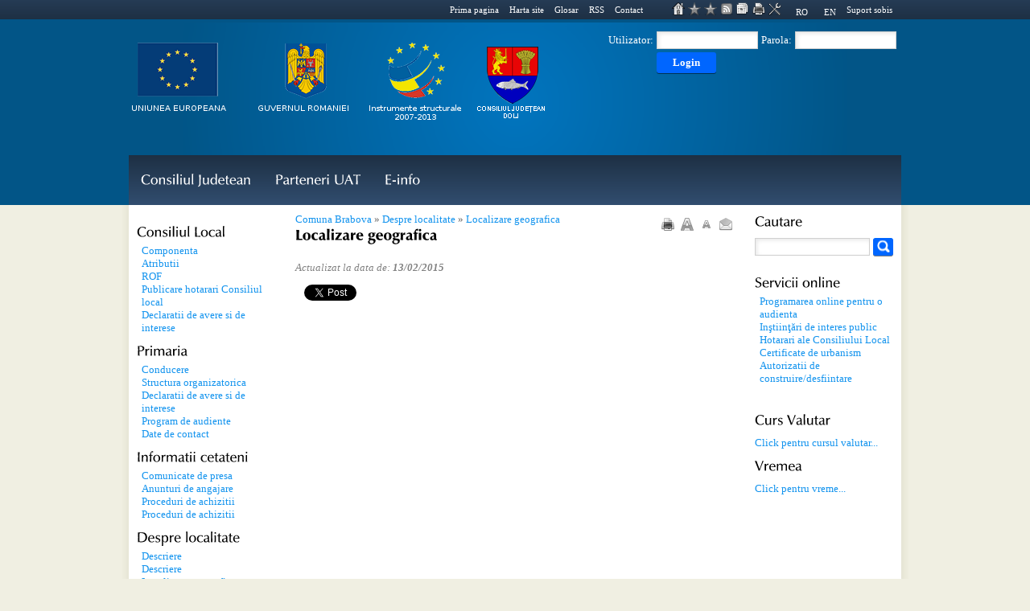

--- FILE ---
content_type: text/html; charset=UTF-8
request_url: https://portal.cjdolj.ro/dm_cj/portal.nsf/AllByUNID/Localizare-geografica-000012DE?OpenDocument
body_size: 5805
content:
<!doctype html>
<html>
<head>
<meta http-equiv="X-UA-Compatible" content="IE=Edge">
<meta name="robots" content="index,follow">
<meta http-equiv="Content-Type" content="text/html; charset=UTF-8">
<meta name="keywords" content=", ">
<meta name="description" content="">
<meta name="" content="">

<link rel="stylesheet" type="text/css" href="/dm_cj/portal.nsf/cssloader?readform&amp;CSSList=default,template_colorful">
<style type="text/css">
.language2, .l2 {display: none}
.language3, .l3 {display: none}
.language4, .l4 {display: none}
.language5, .l5 {display: none}

.menuSection-x1 {display: none;}
.menuSection-x2 {display: ;}
.menuSection-x3 {display: none;}
.menuSection-x4 {display: none;}
.menuSection-x5 {display: none;}
.menuSection-x6 {display: none;}
.menuSection-x7 {display: none;}
.menuSection-x8 {display: none;}
.menuSection-x9 {display: none;}
.menuSection-x10 {display: none;}
.menuSection-x11 {display: none;}
.menuSection-x12 {display: none;}
.menuSection-x13 {display: none;}
.menuSection-x14 {display: none;}
.menuSection-x15 {display: none;}
.menuSection-x16 {display: none;}
.menuSection-x17 {display: none;}
.menuSection-x18 {display: none;}
.menuSection-x19 {display: none;}
.menuSection-x20 {display: none;}</style>

<script type="text/javascript" src="/dm_cj/portal.nsf/jsloader?readform&amp;JSList=common,fx,validation"></script><script type="text/javascript" src="/portal/fonts/typeface-0.15.js"></script>
<script type="text/javascript" src="/portal/fonts/optimer_bold.typeface.js"></script>
<script type="text/javascript" src="/portal/fonts/optimer_regular.typeface.js"></script>
<title>Portal </title>
<script language="JavaScript" type="text/javascript">
<!-- 
document._domino_target = "_self";
function _doClick(v, o, t) {
  var returnValue = false;
  var url="/dm_cj/portal.nsf/AllByUNID/Localizare-geografica-000012DE?OpenDocument&Click=" + v;
  if (o.href != null) {
    o.href = url;
    returnValue = true;
  } else {
    if (t == null)
      t = document._domino_target;
    window.open(url, t);
  }
  return returnValue;
}
// -->
</script>

<script language="JavaScript" type="text/javascript">
<!-- 
var intCrtSection = 0;

// -->
</script>
</head>
<body text="#000000" bgcolor="#FFFFFF" class="blue medium center">

<form onsubmit="searchPortal ();return false;return true;" action=""><script type="text/javascript">var strUNID = '6330AC162DC38D7EC2257DEB00447B9A';</script>
<div id="header">
<div id="logo"><div id="topContainer" class="container_5"><div class="grid_5"><!----><div class="portlet" id="portletTopLinks"><div class="topLinks">
<div class="whitebox_tl"><div class="whitebox_tr"><div class="whitebox_t">
<span class="roundCorner_l"><span class="roundCorner_r"><span class="roundCorner"><a class="language1" class="menuLevel2" href="/dm_cj/portal.nsf" target="_self" title="Prima pagina"><span class="language1">Prima pagina</span></a>&nbsp;&nbsp;&nbsp;<a class="language1" class="menuLevel2" href="/dm_cj/portal.nsf/AllByUNID/8AC6CB96D3E27A5BC2257D190022F23B?OpenDocument" target="_self" title="Harta site"><span class="language1">Harta site</span></a>&nbsp;&nbsp;&nbsp;<a class="language1" class="menuLevel2" href="/dm_cj/portal.nsf/AllByUNID/3EC39C49E201BCAEC2257D190022F23C?OpenDocument" target="_self" title="Glosar"><span class="language1">Glosar</span></a>&nbsp;&nbsp;&nbsp;<a class="language1" class="menuLevel2" href="/dm_cj/portal.nsf/AllByUNID/BD4FF3BFCC2FCEA6C2257D190022F23D?OpenDocument" target="_self" title="RSS"><span class="language1">RSS</span></a>&nbsp;&nbsp;&nbsp;<a class="language1" class="menuLevel2" href="/dm_cj/portal.nsf/AllByUNID/F3CC3347209FC254C2257E660040AC43?OpenDocument" target="_self"><span class="language1">Contact </span><span class="language2">Contact </span></a>&nbsp;&nbsp;&nbsp;<a class="language2" class="menuLevel2" href="/dm_cj/portal.nsf/AllByUNID/F3CC3347209FC254C2257E660040AC43?OpenDocument" target="_self"><span class="language1">Contact </span><span class="language2">Contact </span></a><span class="language1">&nbsp;&nbsp;&nbsp;&nbsp;&nbsp;&nbsp;<a href="" onclick="this.style.behavior = 'url(#default#homepage)'; this.setHomePage (location.href); return false;" class="icon iconHome" title="Seteaza ca pagina de start"></a></span><span class="language1"><a href="" onclick="addToFavorites (); return false;" class="icon iconFavorites" title="Salveaza in favorite"></a></span><span class="language1"><a href="" onclick="addToFavorites (); return false;" class="icon iconFavorites" title="Salveaza in favorite"></a></span><span class="language1"><a href="" onclick="alert ('RSS'); return false;" class="icon iconRSS" title="Abonare la fluxuri RSS"></a></span><span class="language1"><a href="" onclick="alert ('Newsletter'); return false;" class="icon iconNewsletter" title="Abonare la newsletter"></a></span><span class="language1"><a href="" onclick="printPage (); return false;" class="icon iconPrint" title="Versiunea printabila a paginii"></a></span><span class="language1"><a href="" onclick="editPage (); return false;" class="icon iconAdmin" title="Editeaza pagina curenta"></a></span><span class="language1"><a href="" onclick="switchLang ('1')" class="icon lang lang-ro">RO</a></span><span class="language2"><a href="" onclick="switchLang ('1')">RO</a></span><span class="language1"><a href="" onclick="switchLang ('2')" class="icon lang lang-en">EN</a></span><span class="language2"><a href="" onclick="switchLang ('2')">EN</a></span>&nbsp;&nbsp;&nbsp;<a class="language1" class="menuLevel2" href="https://get.teamviewer.com/bkdnrpx" target="_self"><span class="language1">Suport sobis</span><span class="language2">Suport sobis</span></a>&nbsp;&nbsp;&nbsp;<a class="language2" class="menuLevel2" href="https://get.teamviewer.com/bkdnrpx" target="_self"><span class="language1">Suport sobis</span><span class="language2">Suport sobis</span></a></span></span></span>
</div></div></div>
</div></div><!----><div class="portlet" id="portletBanner">
<div class="whitebox_tl"><div class="whitebox_tr"><div class="whitebox_t"></div></div></div>
<div class="whitebox_ml"><div class="whitebox_mr"><div class="whitebox_m">
	<div class="whitebox_m_in" style="width:960px;height:155px;">
		<table width="960px"><tr><td style="width:600px;"><p> <img alt="" src="/dm_cj/portal.nsf/034A885F8A4989C8C2257D0F0034E5FC/%24FILE/DOLJ.fw.png" /> </p></td>
		<td class="login" style="color:white;vertical-align:top">
	<table>
<tr><td style="text-align: right;">Utilizator: </td><td><input type="text" name="User" value="" size="14"></td><td style="text-align: right;">Parola: </td><td> <input type="password" name="Password" value="" size="14"></td></tr>
<tr><td></td><td><button onclick="authenticate (document.forms [0].User.value, document.forms [0].Password.value); return false;">Login</button></td></tr>
</table>
		</td></tr></table>
</div>
	
</div></div></div>
<div class="whitebox_bl"><div class="whitebox_br"><div class="whitebox_b"></div></div></div>
</div><!----><div class="portlet" id="portletSections">
<div class="sections_l"><div class="sections_r"><div class="sections">
<ul class="level0"><li><a href="/dm_cj/portal.nsf/AllByUNID/consiliul-judetean-000010E6?OpenDocument" target="_self" class="menuLevel0 typeface-js"><div class="btnLeft"><div class="btnRight"><div class="btnMiddle"><span class="language1">Consiliul Judetean</span><span class="language2">Consiliul Judetean</span></div></div></div></a><ul class="level1"><li><a href="/dm_cj/portal.nsf/AllByUNID/beneficiar-00001856?OpenDocument" target="_self" class="menuLevel1 typeface-js"><div class="btnLeft"><div class="btnRight"><div class="btnMiddle"><span class="language1">Beneficiar</span><span class="language2">En test</span></div></div></div></a><ul class="level2"><li><a href="http://www.cjdolj.ro/" target="_blank" class="menuLevel2 typeface-js"><div class="btnLeft"><div class="btnRight"><div class="btnMiddle"><span class="language1">Consiliul Judetean Dolj</span><span class="language2">Consiliul Judetean Dolj</span></div></div></div></a><li><a href="http://www.cjdolj.ro/declaratiidepresa.html" target="_blank" class="menuLevel2 typeface-js"><div class="btnLeft"><div class="btnRight"><div class="btnMiddle"><span class="language1">Comunicate de presa</span></div></div></div></a><li><a href="http://www.cjdolj.ro/documenteutile.html" target="_blank" class="menuLevel2 typeface-js"><div class="btnLeft"><div class="btnRight"><div class="btnMiddle"><span class="language1">Urbanism - informatii publice</span></div></div></div></a></ul></li></ul><li><a href="/dm_cj/portal.nsf/AllByUNID/parteneri-uat-0000127A?OpenDocument" target="_self" class="menuLevel0 typeface-js"><div class="btnLeft"><div class="btnRight"><div class="btnMiddle"><span class="language1">Parteneri UAT</span><span class="language2">Parteneri UAT</span></div></div></div></a><ul class="level1"><li><a href="/dm_cj/portal.nsf/AllByUNID/BC41C5728E2ED243C2257DEB00366E00?OpenDocument" target="_self" class="menuLevel1 typeface-js"><div class="btnLeft"><div class="btnRight"><div class="btnMiddle"><span class="language1">Comuna Brabova</span><span class="language2">Comuna Brabova</span></div></div></div></a><li><a href="/dm_cj/portal.nsf/AllByUNID/2FF901C1E987D9D5C2257ED20034E333?OpenDocument" target="_self" class="menuLevel1 typeface-js"><div class="btnLeft"><div class="btnRight"><div class="btnMiddle"><span class="language1">Comuna Bucovat</span><span class="language2">Comuna Bucovat</span></div></div></div></a><li><a href="/dm_cj/portal.nsf/AllByUNID/6D199831519E330CC2257E660040AA1B?OpenDocument" target="_self" class="menuLevel1 typeface-js"><div class="btnLeft"><div class="btnRight"><div class="btnMiddle"><span class="language1">Comuna Carpen</span><span class="language2">Comuna Carpen</span></div></div></div></a><li><a href="/dm_cj/portal.nsf/AllByUNID/F7AB4DD68DAB64DDC2257E660040AB9D?OpenDocument" target="_self" class="menuLevel1 typeface-js"><div class="btnLeft"><div class="btnRight"><div class="btnMiddle"><span class="language1">Comuna Cetate</span><span class="language2">Comuna Cetate</span></div></div></div></a><li><a href="/dm_cj/portal.nsf/AllByUNID/4A97C1623BE094E9C2257E660040AACA?OpenDocument" target="_self" class="menuLevel1 typeface-js"><div class="btnLeft"><div class="btnRight"><div class="btnMiddle"><span class="language1">Comuna Cernatesti</span><span class="language2">Comuna Cernatesti</span></div></div></div></a><li><a href="/dm_cj/portal.nsf/AllByUNID/E4589E23D9645AA1C2257E660040AC3E?OpenDocument" target="_self" class="menuLevel1 typeface-js"><div class="btnLeft"><div class="btnRight"><div class="btnMiddle"><span class="language1">Comuna Cosoveni</span><span class="language2">Comuna Cosoveni</span></div></div></div></a><li><a href="/dm_cj/portal.nsf/AllByUNID/C785733CA928864AC2257E660040ACDA?OpenDocument" target="_self" class="menuLevel1 typeface-js"><div class="btnLeft"><div class="btnRight"><div class="btnMiddle"><span class="language1">Comuna Grecesti</span><span class="language2">Comuna Grecesti</span></div></div></div></a><li><a href="/dm_cj/portal.nsf/AllByUNID/6609F6FC6F73B8CBC2257E660040AD6B?OpenDocument" target="_self" class="menuLevel1 typeface-js"><div class="btnLeft"><div class="btnRight"><div class="btnMiddle"><span class="language1">Comuna Motatei</span><span class="language2">Comuna Motatei</span></div></div></div></a><li><a href="/dm_cj/portal.nsf/AllByUNID/6D10A0129C6D9E34C2257E660040AE0F?OpenDocument" target="_self" class="menuLevel1 typeface-js"><div class="btnLeft"><div class="btnRight"><div class="btnMiddle"><span class="language1">Comuna Orodel</span><span class="language2">Comuna Orodel</span></div></div></div></a><li><a href="/dm_cj/portal.nsf/AllByUNID/E8684F5221F150A5C2257E660040AEA4?OpenDocument" target="_self" class="menuLevel1 typeface-js"><div class="btnLeft"><div class="btnRight"><div class="btnMiddle"><span class="language1">Comuna Plesoi</span><span class="language2">Comuna Plesoi</span></div></div></div></a><li><a href="/dm_cj/portal.nsf/AllByUNID/D9AB7F0015E538CAC2257E660040AF32?OpenDocument" target="_self" class="menuLevel1 typeface-js"><div class="btnLeft"><div class="btnRight"><div class="btnMiddle"><span class="language1">Comuna Predesti</span><span class="language2">Comuna Predesti</span></div></div></div></a><li><a href="/dm_cj/portal.nsf/AllByUNID/2445C1B5A12EE7B5C2257E660040AFBF?OpenDocument" target="_self" class="menuLevel1 typeface-js"><div class="btnLeft"><div class="btnRight"><div class="btnMiddle"><span class="language1">Comuna Seaca</span><span class="language2">Comuna Seaca</span></div></div></div></a><li><a href="/dm_cj/portal.nsf/AllByUNID/80101B6E8CDE9AB6C2257E660040B052?OpenDocument" target="_self" class="menuLevel1 typeface-js"><div class="btnLeft"><div class="btnRight"><div class="btnMiddle"><span class="language1">Comuna Sopot</span><span class="language2">Comuna Sopot</span></div></div></div></a><li><a href="/dm_cj/portal.nsf/AllByUNID/2FC74C81986DBA7FC2257E660040B0E2?OpenDocument" target="_self" class="menuLevel1 typeface-js"><div class="btnLeft"><div class="btnRight"><div class="btnMiddle"><span class="language1">Comuna Terpezita</span><span class="language2">Comuna Terpezita</span></div></div></div></a><li><a href="/dm_cj/portal.nsf/AllByUNID/B3127AB0E53F9358C2257E660040B176?OpenDocument" target="_self" class="menuLevel1 typeface-js"><div class="btnLeft"><div class="btnRight"><div class="btnMiddle"><span class="language1">Comuna Vela</span><span class="language2">Comuna Vela</span></div></div></div></a></ul><li><a href="/dm_cj/portal.nsf/AllByUNID/einfo-000010EA?OpenDocument" target="_self" title="E-info" class="menuLevel0 typeface-js"><div class="btnLeft"><div class="btnRight"><div class="btnMiddle"><span class="language1">E-info</span><span class="language2">E-info</span></div></div></div></a><ul class="level1"><li><a href="/dm_cj/portal.nsf/publicatie-casatorie-ionica-cosmin-si-trasca-nicoleta-00000000/$File//dm_cj/portal.nsf/96B85CE8EB8BBFF2C22587220033CEF5/$FILE/Publicatie casatorie Ionica Cosmin si Trasca Nicoleta.pdf" target="_self" title="Publicatie casatorie Ionica Cosmin si Trasca Nicoleta" class="menuLevel1 typeface-js"><div class="btnLeft"><div class="btnRight"><div class="btnMiddle"><span class="language1">Publicatie casatorie Ionica Cosmin si Trasca Nicoleta</span><span class="language2">Publicatie casatorie Ionica Cosmin si Trasca Nicoleta</span></div></div></div></a></ul>
</div></div></div>
</div><!----></div><div class="clear"></div></div></div></div>
<div id="mainContainer" class="container_5"><div id="subMainContainer"><div class="grid_1" id="leftContainer"><!----><div class="portlet" id="portletLeftMenu">
<ul>
</ul><ul class="menuSection2"><li class="menuLevel0"><a data-a=0 href="/dm_cj/portal.nsf/AllByUNID/comuna-brabova-0000128E?OpenDocument" target="_self" title=""><div class="language1">Comuna Brabova</div><div class="language2">Comuna Brabova</div></a><ul><li class="menuLevel1 typeface-js"><div class="language1">Consiliul Local</div><ul><li class="menuLevel2"><a data-a=0 href="/dm_cj/portal.nsf/AllByUNID/componenta-00001296?OpenDocument" target="_self" title=""><div class="language1">Componenta</div><div class="language2">Componenta</div></a></li><li class="menuLevel2"><a data-a=0 href="/dm_cj/portal.nsf/AllByUNID/atributii-0000129A?OpenDocument" target="_self" title=""><div class="language1">Atributii</div></a></li><li class="menuLevel2"><a data-a=0 href="/dm_cj/portal.nsf/AllByUNID/rof-0000129E?OpenDocument" target="_self" title=""><div class="language1">ROF</div></a></li><li class="menuLevel2"><a data-a=0 href="/dm_cj/portal.nsf/AllByUNID/publicare-hotarari-consiliul-local-000012A2?OpenDocument" target="_self" title=""><div class="language1">Publicare hotarari Consiliul local</div></a></li><li class="menuLevel2"><a data-a=0 href="/dm_cj/portal.nsf/AllByUNID/declaratii-de-avere-si-de-interese-000012A6?OpenDocument" target="_self" title=""><div class="language1">Declaratii de avere si de interese</div></a></li></ul></li><li class="menuLevel1 typeface-js"><div class="language1">Primaria</div><ul><li class="menuLevel2"><a data-a=0 href="/dm_cj/portal.nsf/AllByUNID/conducere-000012AE?OpenDocument" target="_self" title="PRIMAR,VICEPRIMAR,SECRETAR"><div class="language1">Conducere</div><div class="language2">Conducere</div></a></li><li class="menuLevel2"><a data-a=0 href="/dm_cj/portal.nsf/AllByUNID/structura-organizatorica-000012B2?OpenDocument" target="_self" title="COMPARTIMENT FINANCIAR-CONTABIL"><div class="language1">Structura organizatorica</div><div class="language2">Structura organizatorica</div></a></li><li class="menuLevel2"><a data-a=0 href="/dm_cj/portal.nsf/AllByUNID/declaratii-de-avere-si-de-interese-000012B6?OpenDocument" target="_self" title=""><div class="language1">Declaratii de avere si de interese</div></a></li><li class="menuLevel2"><a data-a=0 href="/dm_cj/portal.nsf/AllByUNID/program-de-audiente-000012BA?OpenDocument" target="_self" title=""><div class="language1">Program de audiente</div><div class="language2">Program de audiente</div></a></li><li class="menuLevel2"><a data-a=0 href="/dm_cj/portal.nsf/AllByUNID/date-de-contact-000012BE?OpenDocument" target="_self" title="TEL/FAX 025144731"><div class="language1">Date de contact</div><div class="language2">Date de contact</div></a></li></ul></li><li class="menuLevel1 typeface-js"><div class="language1">Informatii cetateni</div><ul><li class="menuLevel2"><a data-a=0 href="/dm_cj/portal.nsf/AllByUNID/comunicate-de-presa-000012CE?OpenDocument" target="_self" title=""><div class="language1">Comunicate de presa</div></a></li><li class="menuLevel2"><a data-a=0 href="/dm_cj/portal.nsf/AllByUNID/anunturi-de-angajare-000012D2?OpenDocument" target="_self" title=""><div class="language1">Anunturi de angajare</div></a></li><li class="menuLevel2"><a data-a=0 href="/dm_cj/portal.nsf/AllByUNID/proceduri-de-achizitii-000012D6?OpenDocument" target="_self" title=""><div class="language1">Proceduri de achizitii</div></a></li><li class="menuLevel2"><a data-a=0 href="/dm_cj/portal.nsf/AllByUNID/proceduri-de-achizitii-000012D6?OpenDocument" target="_self" title=""><div class="language1">Proceduri de achizitii</div></a></li></ul></li><li class="menuLevel1 typeface-js"><div class="language1">Despre localitate</div><ul><li class="menuLevel2"><a data-a=0 href="/dm_cj/portal.nsf/AllByUNID/descriere-000012DA?OpenDocument" target="_self" title=""><div class="language1">Descriere</div><div class="language2">Descriere</div></a></li><li class="menuLevel2"><a data-a=0 href="/dm_cj/portal.nsf/AllByUNID/descriere-000012DA?OpenDocument" target="_self" title=""><div class="language1">Descriere</div><div class="language2">Descriere</div></a></li><li class="menuLevel2"><a data-a=0 href="/dm_cj/portal.nsf/AllByUNID/localizare-geografica-000012DE?OpenDocument" target="_self" title=""><div class="language1">Localizare geografica</div></a></li><li class="menuLevel2"><a data-a=0 href="/dm_cj/portal.nsf/AllByUNID/obiective-turistice-si-economice-000012E2?OpenDocument" target="_self" title=""><div class="language1">Obiective turistice si economice</div><div class="language2">Obiective turistice si economice</div></a></li></ul></li></ul></li>
</ul></div><!----><div class="portlet" id="portletLeft1"><p> <!--div class="content" style="text-align: justify;"> <div class="title typeface-js"> Disclaimer</div> <div class="textContent"> Pentru informaţii detaliate despre celelalte programe cofinanţate de Uniunea Europeana, vă invităm să vizitaţi <a href="http://www.fonduri-ue.ro" target="_blank">www.fonduri-ue.ro</a><br />
<br />
Conţinutul acestui material nu reprezinta &icirc;n mod obligatoriu poziţia oficială a Uniunii Europene sau a Guvernului Rom&acirc;niei</div>
</div--></p></div><!----></div><div class="grid_3" id="middleContainer"><!----><div class="portlet" id="portletMain"><a href="BC41C5728E2ED243C2257DEB00366E00?OpenDocument">Comuna Brabova</a>&nbsp;&#187;&nbsp;<a href="6DD6EFFF282ECC28C2257DEB00445B60?OpenDocument">Despre localitate</a>&nbsp;&#187;&nbsp;<a href="6330AC162DC38D7EC2257DEB00447B9A?OpenDocument">Localizare geografica</a><div class="continutUnelteAccesibilitate"><table><tr><td><a href="" onclick="printPage (); return false;" class="icon iconPrint" title="Tipareste pagina"></a></td><td><a href="" onclick="zoomIn (); return false;" class="icon iconEnlarge" title="Mareste textul"></a></td><td><a href="" onclick="zoomOut (); return false;" class="icon iconShrink" title="Micsoreaza textul"></a></td><td><a href="" onclick="mailTo ('', 'Localizare geografica', location.href, event);" class="icon iconMail" title="Trimite pagina prin e-mail"></a></td></tr></table></div><h2>Localizare geografica</h2><div></div> <ul id="objListaCopii" class="mainMenuLevel">
<h2>No documents found</h2>
</ul>
<script type="text/javascript">removeNoDocFound ('objListaCopii');</script><div class="continutActualizat">Actualizat la data de: <span class="continutActualizatValoare">13/02/2015</span></div><div class="continutUnelteShare"><table><tr><td><script type="text/javascript">(function() {
    var po = document.createElement('script'); po.type = 'text/javascript'; po.async = true;
    po.src = 'https://apis.google.com/js/plusone.js';
    var s = document.getElementsByTagName('script')[0]; s.parentNode.insertBefore(po, s);
  })();</script><g:plusone></g:plusone></td><td><div id="fb-root"></div>
<script type="text/javascript">(function(d, s, id) {
  var js, fjs = d.getElementsByTagName(s)[0];
  if (d.getElementById(id)) {return;}
  js = d.createElement(s); js.id = id;
  js.src = "//connect.facebook.net/en_US/all.js#xfbml=1";
  fjs.parentNode.insertBefore(js, fjs);
}(document, 'script', 'facebook-jssdk'));
document.write ('<div class="fb-like" data-send="true" data-layout="button_count" data-width="100" data-show-faces="false"></' + 'div>');</script></td><td><script type="text/javascript">document.write ('<a href="https://twitter.com/share" class="twitter-share-button" data-count="horizontal">Tweet</' + 'a>');</script><script type="text/javascript" src="//platform.twitter.com/widgets.js"></script></td><td></td></tr></table></div></div><!----><br></div><div class="grid_1" id="rightContainer"><!----><div class="portlet" id="portletCautare"><div class="content">
<div class="title typeface-js">Cautare</div>
<input type="text" name="txtCautare" id="txtCautare"><button><span class="search" onclick="searchPortal ();"><span>Cauta</span></span></button>
</div></div><!----><div class="portlet" id="portletRightMenu">
<ul>
</ul><ul class="menuSection2"><li class="menuLevel0"><a href="/dm_cj/portal.nsf/AllByUNID/0000128E?OpenDocument" target="_self" title=""><span class="language1">Comuna Brabova</span><span class="language2">Comuna Brabova</span></a><ul><li class="menuLevel1 typeface-js"><span class="language1">Servicii online</span><span class="language2">Servicii online</span><ul><li class="menuLevel2"><a href="/dm_cj/portal.nsf/AllByUNID/00001822?OpenDocument" target="_self" title=""><span class="language1">Programarea online pentru o audienta</span><span class="language2">Programarea online pentru o audienta</span></a></li><li class="menuLevel2"><a href="/dm_cj/portal.nsf/AllByUNID/00001826?OpenDocument" target="_self" title=""><span class="language1">Inştiinţări de interes public</span></a></li><li class="menuLevel2"><a href="/dm_cj/portal.nsf/AllByUNID/0000182A?OpenDocument" target="_self" title=""><span class="language1">Hotarari ale Consiliului Local</span></a></li><li class="menuLevel2"><a href="/dm_cj/portal.nsf/AllByUNID/0000182E?OpenDocument" target="_self" title=""><span class="language1">Certificate de urbanism</span><span class="language2">Certificate de urbanism</span></a></li><li class="menuLevel2"><a href="/dm_cj/portal.nsf/AllByUNID/00001832?OpenDocument" target="_self" title=""><span class="language1">Autorizatii de construire/desfiintare</span><span class="language2">Autorizatii de construire/desfiintare</span></a></li></ul></li></ul></li>
</ul></div><!----><div class="portlet" id="portletCursValutar"><div class="content">
<div class="title typeface-js">Curs Valutar</div>
<div id="currencyContent">
<a href="javascript: ajaxGetCurrency ('/dm_cj/portal.nsf/agGetURLContent?OpenAgent&amp;URI=' + strURLCurs, 'currencyContent');">Click pentru cursul valutar...</a>
<script type="text/javascript">var strURLCurs = '', arrCurrency = [];</script>
</div></div></div><!----><div class="portlet" id="portletVreme"><div class="content">
<div class="title typeface-js">Vremea</div>
<div id="weatherContent">
<a href="javascript: ajaxGetWeather ('/dm_cj/portal.nsf/agGetURLContent?OpenAgent&amp;URI=' + strURL, 'weatherContent', intIndex);">Click pentru vreme...</a>
<script type="text/javascript">var strURL = '', intIndex = 1;</script>
</div></div></div><!----></div><div class="clear"></div></div></div>
<div id="bottomContainer" class="container_5"><div class="grid_5"><!----><div class="portlet" id="portletBottomLinks">
<div class="bottomLinks_l"><div class="bottomLinks_r"><div class="bottomLinks">
</div></div></div>
</div><!--
--><div class="portlet" id="portletBottom2"><div class="typeface-js"> Copyright &copy; 2006-2015 SOBIS Solutions. Powered by <a href="http://www.sobis.ro" target="_blank">SOBIS Portal</a>.</div></div><!----></div><div class="clear"></div></div><script type="text/javascript">correctWidth ();</script>
<!-- Global Site Tag (gtag.js) - Google Analytics -->
<script async src="https://www.googletagmanager.com/gtag/js?id=UA-38050495-5"></script>
<script>
  window.dataLayer = window.dataLayer || [];
  function gtag(){dataLayer.push(arguments)};
  gtag('js', new Date());
  gtag('config', 'UA-38050495-5');
</script>
<input name="DB" type="hidden" value="dm_cj/portal.nsf">
<input name="InstalledPath" type="hidden" value="dm_cj">
<input name="DBSetari" type="hidden" value="dm_cj/setari.nsf">
<input name="Server_Name" type="hidden" value="portal.cjdolj.ro">
<input name="HTTP_Cookie" type="hidden" value="">
<input name="InstitutieTX" type="hidden" value="">
<input name="DocUNID" type="hidden" value="6330AC162DC38D7EC2257DEB00447B9A">
<input name="ActiveTemplate" type="hidden" value="colorful|blue medium center">
<input name="TemplateFonts" type="hidden" value="/portal/fonts/typeface-0.15.js, /portal/fonts/optimer_bold.typeface.js, /portal/fonts/optimer_regular.typeface.js">
<input name="$V2AttachmentOptions" type="hidden" value="0">
<input name="SearchParamsTX" type="hidden" value="">
<input name="CrtLangNO" type="hidden" value="1">
<input name="CrtLangTX" type="hidden" value="1">
<input name="IerarhieTX" type="hidden" value="Comuna Brabova|BC41C5728E2ED243C2257DEB00366E00, Despre localitate|6DD6EFFF282ECC28C2257DEB00445B60, Localizare geografica|6330AC162DC38D7EC2257DEB00447B9A">
<input name="SectiuneTX" type="hidden" value="Comuna Brabova|BC41C5728E2ED243C2257DEB00366E00">
<input name="PortletsVisible" type="hidden" value="Autentificare, Banner, Bottom, Bottom1, Bottom2, BottomLinks, Cautare, CursValutar, Hierarchy, Left1, Left2, LeftMenu, Main, Right1, Right2, RightMenu, Sections, Top1, Top2, TopLinks, Vreme">
<input name="PortletsShown1TX" type="hidden" value="TopLinks, Banner, Sections, , , , , , , , , , ">
<input name="PortletsShown2TX" type="hidden" value="LeftMenu, Left1, Left2, , , , , , , , , , ">
<input name="PortletsShown3TX" type="hidden" value="Main, , , , , , , , , , ">
<input name="PortletsShown4TX" type="hidden" value="Cautare, RightMenu, CursValutar, Vreme, , , , , , , , , , ">
<input name="PortletsShown5TX" type="hidden" value="BottomLinks, Bottom2, , , , , , , , , , ">
<input name="PortletsFillBlanks" type="hidden" value="">
<input name="AttachmentNames" type="hidden" value="">
<input name="AttachmentLengths" type="hidden" value="0">
<input name="$$HTMLAttributes" type="hidden" value="">
<input name="dspAuth" type="hidden" value="0">
<input name="dspMainPortlets" type="hidden" value="AfisareUnelteAccesibilitate">
<input name="dspMainPortlets" type="hidden" value="AfisareTitlu">
<input name="dspMainPortlets" type="hidden" value="AfisareAutor">
<input name="dspMainPortlets" type="hidden" value="AfisareBody1">
<input name="dspMainPortlets" type="hidden" value="AfisareAtasamente">
<input name="dspMainPortlets" type="hidden" value="AfisareAlbumFoto">
<input name="dspMainPortlets" type="hidden" value="AfisareCopii">
<input name="dspMainPortlets" type="hidden" value="AfisareFormularView">
<input name="dspMainPortlets" type="hidden" value="AfisareDataActualizarii">
<input name="dspMainPortlets" type="hidden" value="AfisareUnelteShare">
<input name="dspMainPortlets" type="hidden" value="AfisareComentarii">
<input name="dspMainPortlets" type="hidden" value="AfisareHartaSite">
<input name="dspMainPortlets" type="hidden" value="">
<input name="Body1" type="hidden" value=""></form>
</body>
</html>


--- FILE ---
content_type: text/html; charset=utf-8
request_url: https://accounts.google.com/o/oauth2/postmessageRelay?parent=https%3A%2F%2Fportal.cjdolj.ro&jsh=m%3B%2F_%2Fscs%2Fabc-static%2F_%2Fjs%2Fk%3Dgapi.lb.en.2kN9-TZiXrM.O%2Fd%3D1%2Frs%3DAHpOoo_B4hu0FeWRuWHfxnZ3V0WubwN7Qw%2Fm%3D__features__
body_size: 160
content:
<!DOCTYPE html><html><head><title></title><meta http-equiv="content-type" content="text/html; charset=utf-8"><meta http-equiv="X-UA-Compatible" content="IE=edge"><meta name="viewport" content="width=device-width, initial-scale=1, minimum-scale=1, maximum-scale=1, user-scalable=0"><script src='https://ssl.gstatic.com/accounts/o/2580342461-postmessagerelay.js' nonce="tqcmRNvnTHRtRpgsFOBUEg"></script></head><body><script type="text/javascript" src="https://apis.google.com/js/rpc:shindig_random.js?onload=init" nonce="tqcmRNvnTHRtRpgsFOBUEg"></script></body></html>

--- FILE ---
content_type: text/css
request_url: https://portal.cjdolj.ro/dm_cj/portal.nsf/cssloader?readform&CSSList=default,template_colorful
body_size: 4258
content:
/* ---------- Overflow ---------- */
.x-body-wrap, .x-body-dialog {background: #b0b0b0 /*url(/Ext2.2/resources/images/default/shared/blue-loading.gif) no-repeat center*/; filter: alpha (opacity=75); opacity: .75; height: 100%; position: absolute; top: 0px; left: 0px; width: 100%; z-index: 600;}
.x-body-dialog {background-image: none;}
.x-body-progress-outline {position: absolute; background: url(/Ext2.2/resources/images/default/progress/progress-bg.gif) center repeat-x; border: 1px solid #6593cf; z-index: 1000;}
.x-body-progress-inline {background: white; border: 1px solid #a3bad9; padding: 10px 20px; margin: 2px;}
.x-body-progress-inline table td {font-size: 10pt; font-weight: bold;}
.x-no-select select {visibility: hidden;}
.x-body-wrap-noimage {background-image: none;}
.x-panel-header-text {font-size: 10pt; font-weight: bold;}
/* -------------------- SHADOW --------------------*/
.x-ie-shadow {
    display: none;
    position: absolute;
    overflow: hidden;
    left:0;
    top:0;
    background:#777;
    zoom:1;
}
.x-shadow {
    display: none;
    position: absolute;
    overflow: hidden;
    left:0;
    top:0;
}
.x-shadow * {
    overflow: hidden;
}
.x-shadow * {
    padding: 0;
    border: 0;
    margin: 0;
    clear: none;
    zoom: 1;
}
/* top  bottom */
.x-shadow .xstc, .x-shadow .xsbc {
    height: 6px;
    float: left;
}
/* corners */
.x-shadow .xstl, .x-shadow .xstr, .x-shadow .xsbl, .x-shadow .xsbr {
    width: 6px;
    height: 6px;
    float: left;
}
/* sides */
.x-shadow .xsc {
    width: 100%;
}
.x-shadow .xsml, .x-shadow .xsmr {
    width: 6px;
    float: left;
    height: 100%;
}
.x-shadow .xsmc {
    float: left;
    height: 100%;
    background: transparent url( /Ext2.2/resources/images/default/shadow-c.png );
}
.x-shadow .xst, .x-shadow .xsb {
    height: 6px;
    overflow: hidden;
    width: 100%;
}
.x-shadow .xsml {background: transparent url( /Ext2.2/resources/images/default/shadow-lr.png ) repeat-y 0 0;}
.x-shadow .xsmr {background: transparent url( /Ext2.2/resources/images/default/shadow-lr.png ) repeat-y -6px 0;}
.x-shadow .xstl {background: transparent url( /Ext2.2/resources/images/default/shadow_corner.png ) no-repeat 0 0;}
.x-shadow .xstc {background: transparent url( /Ext2.2/resources/images/default/shadow_corner.png ) repeat-x 0 -30px;}
.x-shadow .xstr {background: transparent url( /Ext2.2/resources/images/default/shadow_corner.png ) repeat-x 0 -18px;}
.x-shadow .xsbl {background: transparent url( /Ext2.2/resources/images/default/shadow_corner.png ) no-repeat 0 -12px;}
.x-shadow .xsbc {background: transparent url( /Ext2.2/resources/images/default/shadow_corner.png ) repeat-x 0 -36px;}
.x-shadow .xsbr {background: transparent url( /Ext2.2/resources/images/default/shadow_corner.png ) repeat-x 0 -6px;}
.lang{
	background: url('')!important;
}

html, body {height: 100%;}
body {background-color: #f0efe2; margin: 0px; color: #606060;}
body, td, #portletLeftMenu .menuLevel2, #portletRightMenu .menuLevel2, select {font-family: 'Segoe UI'; font-size: 13px;}
body.iframe {background-color: white; margin: 0px; width: auto;}
input, textarea, select, button {padding: 2px; border: 1px solid #e5e5db; font-family: 'Segoe UI'}
input {border: 1px solid #d0d0d0; box-shadow: inset 2px 2px 5px 0px #e8e8e8;}
input:focus {background-color: #ffffcc; border-color: #ffcc00; box-shadow: inset 2px 2px 5px 0px rgba(255, 204, 0, 0.33); outline-width: 0;}
button {border-radius: 3px; border: 0; margin-left: 0; color: white; cursor: pointer; font-weight: bold; padding: 5px 20px; width: auto;}
body.blue button {background-color: #0066ff; box-shadow: 0px 1px 0px rgba(0, 0, 0, 0.5);}
body.green button {background-color: #5B7102;}
body.red button {background-color: #7D0F0F;}
.bold {font-weight: bold;}
/* ---------- Grid 960 ---------- */
body {min-width: 980px;}
#topContainer, #mainContainer, #bottomContainer {margin-left: auto; margin-right: auto; width: 970px;}
.grid_1, .grid_2, .grid_3, .grid_4, .grid_5 {display: inline; float: left; position: relative; margin: 0px 5px;}
.push_1, .pull_1, .push_2, .pull_2, .push_3, .pull_3, .push_4, .pull_4, .push_5, .pull_5 {position:relative;}
.alpha {margin-left: 0;}
.omega {margin-right: 0;}
.width100 {width: 100%;}
body.medium .container_5 .grid_1 {width:182px;}
body.medium .container_5 .grid_2 {width:374px;}
body.medium .container_5 .grid_3 {width:546px; margin: 0px 15px;}
body.medium .container_5 .grid_4 {width:758px;}
body.medium .container_5 .grid_5 {width:960px;}
body.left #topContainer, body.left #mainContainer, body.left #bottomContainer {margin-left: 20px; margin-right: auto;}
body.left #topContainer, body.left #mainContainer, body.left #bottomContainer {margin-left: auto; margin-right: 20px;}
/*.container_5 .prefix_1 {padding-left:192px;} .container_5 .prefix_2 {padding-left:384px;} .container_5 .prefix_3 {padding-left:576px;} .container_5 .prefix_4 {padding-left:768px;}
.container_5 .suffix_1 {padding-right:192px;} .container_5 .suffix_2 {padding-right:384px;} .container_5 .suffix_3 {padding-right:576px;} .container_5 .suffix_4 {padding-right:768px;}
.container_5 .push_1 {left:192px;} .container_5 .push_2 {left:384px;} .container_5 .push_3 {left:576px;} .container_5 .push_4 {left:768px;}
.container_5 .pull_1 {left:-192px;} .container_5 .pull_2 {left:-384px;} .container_5 .pull_3 {left:-576px;} .container_5 .pull_4 {left:-768px;}*/
.clear {clear: both; display: block; overflow: hidden; visibility: hidden; width: 0; height: 0;}
.clearfix:before, .clearfix:after {content: '\0020'; display: block; overflow: hidden; visibility: hidden; width: 0; height: 0;}
.clearfix:after {clear: both;}
.clearfix {zoom: 1;}
/* ---------- Main Container ---------- */
#header { height: auto;}
#logo {height: auto;}
body.blue #logo {background: url(/portal/Templates/Colorful/blue/logo.png) repeat-y center;}
body.green #logo {background: url(/portal/Templates/Colorful/green/logo.png) repeat-y center;}
body.red #logo {background: url(/portal/Templates/Colorful/red/logo.png) repeat-y center;}
#mainContainer {background: white url(/portal/Templates/Colorful/images/left_shadow.png) repeat-y; height: auto; padding-left: 10px;}
#subMainContainer {background: white url(/portal/Templates/Colorful/images/right_shadow.png) repeat-y right; height: auto; padding-right: 10px;}
body.blue #header, body.blue div#portletTop1 div.disclaimer, body.blue div#portletTopLinks 
	{background: #025587 url(/portal/Templates/Colorful/blue/footer.png) repeat-x 0px -48px;}
body.green #header, body.green div#portletTop1 div.disclaimer, body.green div#portletTopLinks 
	{background: #667F03 url(/portal/Templates/Colorful/green/footer.png) repeat-x 0px -48px;}
body.red #header, body.red div#portletTop1 div.disclaimer, body.red div#portletTopLinks 
	{background: #A80000 url(/portal/Templates/Colorful/red/footer.png) repeat-x 0px -48px;}
div#portletTop1 div.disclaimer, div#portletTop2 div.disclaimer {text-align: center; color: white; font-size: 8pt; padding: 5px 0px 6px 0px; margin-bottom: 8px; height: 15px;}
#leftContainer .portlet, #rightContainer .portlet {padding: 10px 5px 0px 5px;}
#rightContainer p {padding: 0px; margin: 0px;}
#middleContainer .portlet {padding: 10px 0px 0px 0px;}
a {text-decoration: none;}
a:hover {text-decoration: underline;}
h1, h2, h3, h4, h5, h6, h7 {color: black; font-family: Optimer;}
h1, h2 {margin-top: 0px;}
/* ---------- Portlets Top ---------- */
#portletTopLinks {text-align: right; padding: 0px 0px 5px 0px; margin-top: 0px;}
#portletTopLinks a {color: white; font-size: 8pt; padding: 0px 2px;}
div#portletTopLinks a.icon, div#portletMain a.icon {background: transparent url(/portal/Templates/Colorful/icons/icons.png); padding-left: 14px; height: 16px; display: inline-block; position: relative; top: 3px; margin-left: 4px;}
div#portletMain a.icon {padding-left: 16px;}
div#portletTopLinks a.iconHome {background-position: 0px 0px;}
div#portletTopLinks a.iconHome:hover {background-position: 0px -16px;}
div#portletTopLinks a.iconFavorites {background-position: -16px 0px;}
div#portletTopLinks a.iconFavorites:hover {background-position: -16px -16px;}
div#portletTopLinks a.iconMail, div#portletMain a.iconMail {background-position: -32px 0px;}
div#portletTopLinks a.iconMail:hover, div#portletMain a.iconMail:hover {background-position: -32px -16px;}
div#portletTopLinks a.iconRSS {background-position: -48px 0px;}
div#portletTopLinks a.iconRSS:hover {background-position: -48px -16px;}
div#portletTopLinks a.iconNewsletter {background-position: -64px 0px;}
div#portletTopLinks a.iconNewsletter:hover {background-position: -64px -16px;}
div#portletTopLinks a.iconPrint, div#portletMain a.iconPrint {background-position: -80px 0px;}
div#portletTopLinks a.iconPrint:hover, div#portletMain a.iconPrint:hover {background-position: -80px -16px;}
div#portletTopLinks a.iconTemplate {background-position: -96px 0px;}
div#portletTopLinks a.iconTemplate:hover {background-position: -96px -16px;}
div#portletTopLinks a.iconAdmin {background-position: -112px 0px;}
div#portletTopLinks a.iconAdmin:hover {background-position: -112px -16px;}
div#portletTopLinks a.iconEnlarge, div#portletMain a.iconEnlarge {background-position: -128px 0px;}
div#portletTopLinks a.iconEnlarge:hover, div#portletMain a.iconEnlarge:hover {background-position: -128px -16px;}
div#portletTopLinks a.iconShrink, div#portletMain a.iconShrink {background-position: -144px 0px;}
div#portletTopLinks a.iconShrink:hover, div#portletMain a.iconShrink:hover {background-position: -144px -16px;}
div#portletTopLinks a.iconYM, div#portletMain a.iconYM {background-position: -208px 0px;}
div#portletTopLinks a.iconYM:hover, div#portletMain a.iconYM:hover {background-position: -208px -16px;}
div#portletTopLinks a.iconComments, div#portletMain a.iconComments{background-position: -160px 0px;}
div#portletTopLinks a.iconComments:hover, div#portletMain a.iconComments:hover {background-position: -160px -16px;}
/* ---------- Portlet Banner ---------- */
div#portletBanner {margin: 5px 0;}
div#portletBanner .title a, div#portletBanner .subtitle a {color: white; font-family: Optimer; font-weight: bold;}
div#portletBanner .title {padding-left: 15px; font-size: 28pt;}
div#portletBanner .subtitle {padding-left: 50px; font-size: 14pt; margin-top: -15px;}
div#portletBanner .shadow {position: absolute; color: #404040; margin: 1px 0px 0px 1px;}
div#portletBanner .main {z-index: 1; position: relative;}
body.blue div#portletBanner .subtitle a{color: #80ffff}
body.green div#portletBanner .subtitle a{color: #CDF63E}
body.red div#portletBanner .subtitle a{color: #FAF700}
/* ---------- Portlet Sections ---------- */
#portletSections {font-family: Optimer; font-size: 14pt; height: 62px;}
body.blue #portletSections {background: url(/portal/Templates/Colorful/blue/menu.png) repeat-x scroll;}
body.green #portletSections {background: url(/portal/Templates/Colorful/green/menu.png) repeat-x scroll;}
body.red #portletSections {background: url(/portal/Templates/Colorful/red/menu.png) repeat-x scroll;}
#portletSections a {display: block; color: white; text-decoration: none; padding: 20px 15px 16px 15px;}
body.blue #portletSections a:hover, body.blue #portletSections a.on {background: url(/portal/Templates/Colorful/blue/menu_select.png) repeat-x scroll;}
body.green #portletSections a:hover, body.green #portletSections a.on {background: url(/portal/Templates/Colorful/green/menu_select.png) repeat-x scroll;}
body.red #portletSections a:hover, body.red #portletSections a.on {background: url(/portal/Templates/Colorful/red/menu_select.png) repeat-x scroll;}
body.blue #portletSections ul ul {background-color: #304d6e;}
body.green #portletSections ul ul {background-color: #617802;}
body.red #portletSections ul ul {background-color: #951414;}
#portletSections ul {color: white; list-style-type: none; margin: 0; padding: 0;}
#portletSections ul.level0 li {float: left;}
#portletSections ul ul {display: none;}
#portletSections ul>li:hover>ul {display: block;}
#portletSections ul ul {border: 1px solid black; box-shadow: 0 0 15px rgba(0, 0, 0, 0.5); font-size: 12pt; opacity: .9; position: absolute;  z-index: 10;}
#portletSections ul.level1 li {clear: left; display: block; width: 100%;}
#portletSections ul.level1 a {padding: 5px 30px 5px 15px;}
#portletSections ul ul ul {margin: -34px -500% 0 100%;}
#portletSections ul.level1 a:before {content: '\25b6'; font-weight: bold; position: absolute; right: 10px;}
#portletSections ul.level1 a:only-child:before {content: '';}
/* ---------- Portlets Left & Right ---------- */
#leftContainer .portlet .title, #rightContainer .portlet .title {font-weight: normal; color: black; font-family: Optimer; font-size: 14pt; padding-bottom: 5px;}
#portletLeftMenu .menuLevel1, #portletRightMenu .menuLevel1 {padding-bottom: 10px; color: black; font-weight: normal; font-size: 14pt; font-family: Optimer;}
#portletLeftMenu .menuLevel2, #portletRightMenu .menuLevel2, #leftContainer .portlet .textContent, #rightContainer .portlet .textContent {padding-left: 6px; font-weight: normal;}
#portletLeftMenu ul, #portletRightMenu ul {list-style-type: none; padding-left: 0; margin-left: 0;}
#portletLeftMenu .menuLevel0>a, #portletRightMenu .menuLevel0>a {display: none;}
/* ---------- Portlets Main ---------- */
body.blue a, body.blue #mainContainer a, body.blue #portletHierarchy, body.blue #portletChangeTemplate a {color: #1293EE}
body.green a, body.green #mainContainer a,body.green #portletHierarchy, body.green #portletChangeTemplate a {color: #A4AA04}
body.red a, body.red #mainContainer a, body.red #portletHierarchy, body.red #portletChangeTemplate a {color: #CC0000}
/*#portletMain ul {margin-top: -10px;}*/
a.detalii {display: block; float: right; font-weight: bold; padding: 0px 0px 15px 5px;}
hr.detalii {margin: 7px 0px 0px 0px;}
.continutUnelteAccesibilitate {float: right;}
.continutAutor, .continutActualizat {color: gray; font-style: italic; margin-bottom: 10px;}
.continutAutorValoare, .continutActualizatValoare {font-weight: bold;}
#portletMain ul.listLevel0, #portletMain ul.listLevel1, #portletMain ul.listLevel2, #portletMain ul.listLevel3, #portletMain ul.listLevel4, #portletMain ul.listLevel5, #portletMain ul.listLevel6, #portletMain ul.listLevel7 {padding-left: 50px;}
#portletMain ul.listLevel0 {list-style-type: square; }
#portletMain ul.listLevel0 li {font-weight: bold; line-height: 12px;}
#portletMain ul.listLevel1 {list-style-type: disc;}
#portletMain ul.listLevel1 li {font-weight: bold;}
#portletMain ul.listLevel2, #portletMain ul.listLevel3, #portletMain ul.listLevel4, #portletMain ul.listLevel5, #portletMain ul.listLevel6, #portletMain ul.listLevel7 {list-style-type: circle;}
#portletMain ul.listLevel2 li, #portletMain ul.listLevel3 li, #portletMain ul.listLevel4 li, #portletMain ul.listLevel5 li, #portletMain ul.listLevel6 li, #portletMain ul.listLevel7 li {font-weight: normal;}
body.print .continutUnelteAccesibilitate, body.print .continutUnelteShare {display: none;}
/* ---------- Comentarii ---------- */
div#portletMain #ifrAddComment {display: none; height: 245px; width: 100%; border: 0px}
div#portletMain #portletComentarii * {font-size: 8pt; line-height: 125%;}
div#portletMain #portletComentarii .liComment {padding-bottom: 15px;}
div#portletMain #portletComentarii ul {list-style: square}
div#portletMain #portletComentarii .continutAutor {margin-bottom: 5px;}
div#portletMain #portletComentarii .date {color: #808080;}
div#portletMain #portletComentarii .addComment {font-weight: bold; padding-left: 25px;}
.header p {padding: 2px; margin: 0px; width: 400px}
.header span {text-align: right; float: left; padding: 3px 5px 0px 0px; width: 100px;}
.header .buttons {text-align: right;}
.header input, .header select, .header textarea {width: 289px;}
.header button {margin-left: 5px;}
/* --- album foto --- */
div#portletMain .photoAlbum {text-align: center;}
div#portletMain .photoAlbum ul {list-style-type: none;}
div#portletMain .photoAlbum li {display: inline;}
div#portletMain .photoAlbum a img {background-color: #e6e6e0; border: 1px solid #d6d6d0; padding: 4px; margin: 0px 7px 7px 0px;}
/* ---------- Portlets CautareRezultate ---------- */
/* ---------- Portlets Right ---------- */
div#portletCautare input {width: 137px;}
div#portletCautare button {margin-left: 4px; width: 25px; padding: 3px; border: 0px; cursor: pointer;}
div#portletCautare button .search {background: url(/portal/Templates/Colorful/Images/search.png) no-repeat 2px 50%; overflow: hidden;}
div#portletCautare button .search span {visibility: hidden;}
div#portletGalerieFoto #imgHolder {border: 1px dotted black;}
div#portletGalerieFoto img {margin: auto; display: block;}
/* ---------- Portlets Bottom ---------- */
#bottomContainer {color: white; height: auto; padding-bottom: 20px;}
#portletBottom1 {background: url(/portal/Templates/MacBlack/images/cont-tail-right.png) center repeat-y; }
#portletBottom1 {padding: 5px; background-color: white;}
#portletBottom1 div.container {height: 125px; width: 100%;}
#portletBottom1 div.container ul {padding: 0px; margin: 0 auto; list-style-type: none; float: left; /*position: relative; left: 50%;*/}
#portletBottom1 div.container ul li {float: left; /*position: relative; right: 50%;*/}
#portletBottom1 a.partener {display: block; filter: alpha(opacity=50); height: 125px; margin: 0px; opacity: 0.5; padding: 0px; outline: none;}
#portletBottom1 a.partener:hover {text-decoration: none; filter: none; opacity: 1;}
#portletBottom1 a.partener img {border: 0px;}
#portletBottom1 a#ajofmsm {background-position: 0px top; width: 129px;}
#portletBottom1 a#ajofmsm:hover {background-position: 0px bottom;}
#portletBottom1 a#ajofmhd {background-position: -129px top; width: 129px;}
#portletBottom1 a#ajofmhd:hover {background-position: -129px bottom;}
#portletBottom1 a#ajofmtr {background-position: -258px top; width: 129px;}
#portletBottom1 a#ajofmtr:hover {background-position: -258px bottom;}
#portletBottom1 a#technicaltraining {background-position: -388px top; width: 314px;}
#portletBottom1 a#technicaltraining:hover {background-position: -388px bottom;}
#portletBottom1 a#technicalekpedeftiki {background-position: -704px top; width: 146px;}
#portletBottom1 a#technicalekpedeftiki:hover {background-position: -704px bottom;}
body.blue #portletBottom2 {background: #335175 url(/portal/Templates/Colorful/blue/footer.png) bottom repeat-x;}
body.green #portletBottom2 {background: #678002 url(/portal/Templates/Colorful/green/footer.png) bottom repeat-x;}
body.red #portletBottom2 {background: #9a1414 url(/portal/Templates/Colorful/red/footer.png) bottom repeat-x;}
#portletBottom2 {text-align: center; padding: 30px 0px; font-size: 14pt; font-family: Optimer;}
#portletBottom2 a {color: white; font-weight: bold; /*position: relative; top: 0px;*/}
/* ---------- Portlet Change template ---------- */
.linksIndex {padding: 15px 0px; font-weight: bold;}
.currentLetter {font-size: 18pt;}
/* ---------- Portlet Change template ---------- */
div#portletChangeTemplate {position: absolute; left: 25px; width: 250px; z-index: 10;}
div#portletChangeTemplate, div#portletChangeTemplate a, div#portletChangeTemplate select {font-size: 8pt;}
div.portletChangeTemplateHidden {background: url(/portal/Templates/Colorful/images/controlPanel.png) center bottom no-repeat;}
div.portletChangeTemplateVisible {background: url(/portal/Templates/Colorful/images/controlPanelExpanded.png) center bottom no-repeat;}
div#portletChangeTemplate div.dummyContainer {background-color: white; border: 1px solid black; border-width: 0px 1px; padding: 0 5px 5px 5px;}
div#portletChangeTemplate a.pushButton {display: block; text-decoration: none;}
div#portletChangeTemplate a.pushButton:hover {text-decoration: none;}
div#portletChangeTemplate a.pushButton, div#portletChangeTemplate a.pushButton:hover, div#portletChangeTemplate a.visited {outline: none;}
div#portletChangeTemplate #tblChangeTemplate {width: 100%;}
div#portletChangeTemplate #tblChangeTemplate th {padding: 5px; text-align: left;}
div#portletChangeTemplate #tblChangeTemplate td {width: 33.33%; vertical-align: top; padding: 0px 10px;}
div#portletChangeTemplate #tblChangeTemplate p {padding: 2px 10px; margin: 0px;}
div#portletChangeTemplate #tblChangeTemplate .last {text-align: right; padding-right: 5px; float: right;}















--- FILE ---
content_type: application/x-javascript
request_url: https://portal.cjdolj.ro/portal/fonts/optimer_regular.typeface.js
body_size: 40858
content:
if (_typeface_js && _typeface_js.loadFace) _typeface_js.loadFace({"glyphs":{"ο":{"x_min":41,"x_max":710,"ha":753,"o":"m 371 -15 q 131 78 222 -15 q 41 322 41 172 q 133 573 41 474 q 378 672 225 672 q 619 574 528 672 q 710 326 710 477 q 617 80 710 175 q 371 -15 525 -15 m 377 619 q 226 530 272 619 q 180 327 180 441 q 227 125 180 216 q 375 35 274 35 q 524 123 478 35 q 570 326 570 211 q 524 529 570 440 q 377 619 479 619 "},"S":{"x_min":50,"x_max":639,"ha":699,"o":"m 88 208 q 179 88 122 131 q 318 46 237 46 q 457 98 397 46 q 518 227 518 150 q 401 400 518 336 q 184 498 293 448 q 68 688 68 566 q 156 880 68 811 q 370 950 244 950 q 480 936 430 950 q 597 891 530 922 q 570 822 583 858 q 553 756 558 786 l 539 756 q 354 897 502 897 q 231 855 282 897 q 181 742 181 813 q 298 580 181 640 q 519 483 408 531 q 639 286 639 413 q 538 68 639 152 q 301 -15 438 -15 q 166 2 229 -15 q 50 59 104 19 q 68 135 62 104 q 75 205 75 166 l 88 208 "},"/":{"x_min":-36.03125,"x_max":404.15625,"ha":383,"o":"m -36 -125 l 340 1025 l 404 1024 l 28 -126 l -36 -125 "},"Τ":{"x_min":11,"x_max":713,"ha":725,"o":"m 11 839 l 15 884 l 11 932 q 194 927 72 932 q 361 922 316 922 q 544 927 421 922 q 713 932 668 932 q 707 883 707 911 q 707 861 707 870 q 713 834 707 852 q 609 850 666 843 q 504 857 552 857 l 428 857 q 426 767 428 830 q 424 701 424 704 l 428 220 q 442 0 428 122 q 362 8 401 3 q 323 5 344 8 q 282 0 301 2 q 289 132 282 40 q 296 259 296 225 l 296 683 l 296 857 q 11 839 164 857 "},"ϕ":{"x_min":41,"x_max":960,"ha":1006,"o":"m 441 -10 q 162 76 283 -10 q 41 316 41 163 q 162 562 41 470 q 441 654 283 654 q 434 838 441 719 q 427 971 427 957 q 464 965 443 968 q 503 962 485 962 q 540 965 519 962 q 578 970 560 968 q 563 654 563 824 q 839 567 719 654 q 960 324 960 481 q 841 79 960 169 q 563 -10 722 -10 q 570 -201 563 -68 q 578 -371 578 -334 q 505 -362 539 -362 q 465 -365 483 -362 q 427 -372 446 -368 q 434 -161 427 -297 q 441 -10 441 -26 m 563 39 q 757 118 690 39 q 824 330 824 198 q 750 523 824 445 q 564 601 677 601 l 563 319 l 563 39 m 441 319 l 441 601 q 253 523 326 601 q 180 330 180 446 q 245 117 180 195 q 439 39 310 39 l 441 319 "},"y":{"x_min":4.171875,"x_max":665.28125,"ha":664,"o":"m 4 654 l 86 647 l 165 654 q 202 536 188 577 q 241 431 215 495 l 363 129 l 473 413 q 552 654 519 537 q 606 647 583 647 q 665 654 633 647 q 416 125 531 388 q 223 -372 301 -137 l 187 -366 q 141 -366 163 -366 q 112 -372 122 -370 l 290 -22 q 4 654 170 294 "},"≈":{"x_min":118.0625,"x_max":1019.453125,"ha":1139,"o":"m 765 442 q 564 487 700 442 q 376 533 429 533 q 250 506 298 533 q 118 427 202 480 l 118 501 q 245 572 180 545 q 376 600 311 600 q 574 553 438 600 q 765 507 709 507 q 888 534 829 507 q 1019 614 947 562 l 1019 538 q 892 467 954 493 q 765 442 830 442 m 759 214 q 568 260 702 214 q 376 307 433 307 q 236 272 300 307 q 118 202 173 238 l 118 277 q 247 346 181 320 q 380 372 312 372 q 570 326 445 372 q 765 281 695 281 q 883 306 830 281 q 1019 388 936 331 l 1019 313 q 894 240 959 266 q 759 214 829 214 "},"Π":{"x_min":108,"x_max":927.453125,"ha":1036,"o":"m 432 846 l 263 846 q 260 634 263 781 q 257 475 257 486 q 262 236 257 395 q 268 0 268 77 q 229 3 255 0 q 188 8 202 8 q 149 3 177 8 q 108 0 121 0 q 117 239 108 70 q 126 465 126 408 q 122 711 126 620 q 108 932 119 803 q 285 926 166 932 q 464 921 405 921 q 695 926 541 921 q 927 932 849 932 q 915 793 921 871 q 909 659 909 716 l 909 504 q 917 245 909 427 q 926 0 926 62 q 887 4 913 0 q 847 8 860 8 q 810 5 827 8 q 768 0 792 2 q 773 259 768 94 q 778 469 778 423 l 778 731 l 773 846 l 432 846 "},"ΐ":{"x_min":-41,"x_max":384,"ha":342,"o":"m 105 333 l 105 520 q 104 566 105 544 q 97 654 103 588 q 141 647 131 648 q 166 647 152 647 q 234 654 196 647 q 225 555 226 599 q 224 437 224 510 l 224 406 q 229 194 224 337 q 234 0 234 51 q 202 3 217 1 q 166 5 186 5 q 128 3 149 5 q 97 0 108 1 q 101 165 97 51 q 105 333 105 279 m 18 865 q 61 846 43 865 q 80 804 80 828 q 61 761 80 779 q 18 743 43 743 q -22 761 -4 743 q -41 804 -41 779 q -22 846 -41 828 q 18 865 -4 865 m 172 929 q 189 969 179 956 q 225 982 199 982 q 256 971 243 982 q 270 941 270 961 q 257 904 270 919 l 149 743 l 117 743 l 172 929 m 324 865 q 366 846 348 865 q 384 804 384 828 q 366 761 384 779 q 324 743 348 743 q 281 761 298 743 q 265 804 265 779 q 281 846 265 828 q 324 865 298 865 "},"g":{"x_min":32,"x_max":672,"ha":688,"o":"m 81 123 q 112 201 81 169 q 193 252 144 233 l 193 262 q 97 329 130 277 q 64 447 64 380 q 141 610 64 549 q 323 672 218 672 q 421 661 357 672 q 500 650 486 651 l 672 654 l 672 582 q 599 592 635 587 q 537 597 563 597 q 607 458 607 548 q 527 294 607 356 q 342 232 447 232 q 291 235 319 232 q 255 239 262 239 q 208 220 228 239 q 188 173 188 201 q 221 120 188 136 q 296 104 254 104 l 427 104 q 603 56 534 104 q 672 -93 672 9 q 560 -299 672 -226 q 309 -372 448 -372 q 115 -327 199 -372 q 32 -183 32 -283 q 76 -62 32 -110 q 193 8 121 -13 q 112 51 143 25 q 81 123 81 77 m 332 278 q 439 332 401 278 q 478 457 478 386 q 441 575 478 525 q 338 625 404 625 q 232 570 271 625 q 194 447 194 515 q 230 328 194 379 q 332 278 266 278 m 337 -316 q 491 -270 423 -316 q 559 -141 559 -224 q 500 -29 559 -62 q 353 3 441 3 q 199 -36 263 3 q 136 -162 136 -76 q 195 -277 136 -238 q 337 -316 255 -316 "},"²":{"x_min":15.28125,"x_max":412.5,"ha":496,"o":"m 297 744 q 270 830 297 795 q 197 866 244 866 q 120 837 149 866 q 83 761 90 808 l 76 759 q 54 802 68 780 q 31 837 40 824 q 210 901 108 901 q 334 862 278 901 q 390 758 390 824 q 282 568 390 656 q 111 428 174 479 l 293 428 q 350 431 316 428 q 412 439 384 434 l 406 397 l 412 356 l 304 361 l 111 361 l 15 355 l 15 378 q 220 567 144 484 q 297 744 297 651 "},"Κ":{"x_min":108,"x_max":856.625,"ha":821,"o":"m 255 314 q 261 132 255 250 q 268 0 268 13 q 229 4 255 0 q 188 8 202 8 q 148 4 174 8 q 108 0 121 0 q 117 239 108 70 q 126 465 126 408 q 122 712 126 621 q 108 932 119 803 q 153 928 124 932 q 188 925 183 925 q 231 928 203 925 q 267 932 259 932 l 255 671 l 255 499 q 480 693 375 586 q 687 932 585 800 q 732 932 710 932 q 777 932 753 932 l 837 932 q 606 727 720 830 q 389 522 493 623 q 525 358 465 426 q 666 202 586 290 q 856 0 747 115 l 746 0 q 692 -1 716 0 q 644 -8 669 -2 q 571 92 610 44 q 477 204 532 140 l 255 459 l 255 314 "},"ë":{"x_min":40,"x_max":646.9375,"ha":681,"o":"m 406 42 q 602 130 523 42 l 621 130 q 613 93 617 112 q 609 47 609 73 q 496 0 558 14 q 369 -15 435 -15 q 130 73 220 -15 q 40 311 40 162 q 126 562 40 456 q 355 669 212 669 q 564 590 481 669 q 646 386 646 512 l 644 331 q 438 333 562 331 q 313 335 315 335 l 179 331 q 235 127 179 212 q 406 42 291 42 m 219 929 q 271 906 249 929 q 294 854 294 884 q 273 800 294 822 q 221 778 252 778 q 166 800 190 778 q 143 854 143 822 q 165 906 143 884 q 219 929 187 929 m 460 929 q 513 906 492 929 q 534 854 534 884 q 513 799 534 820 q 461 778 493 778 q 407 800 429 778 q 385 854 385 822 q 407 906 385 884 q 460 929 429 929 m 513 392 l 513 437 q 470 563 513 509 q 356 618 427 618 q 233 552 271 618 q 183 390 195 487 l 513 392 "},"e":{"x_min":41,"x_max":645.15625,"ha":681,"o":"m 406 42 q 602 130 523 42 l 618 125 q 611 86 614 104 q 609 44 609 67 q 497 0 561 14 q 370 -15 434 -15 q 130 73 220 -15 q 41 311 41 161 q 127 563 41 455 q 356 672 214 672 q 563 592 482 672 q 645 385 645 512 l 643 331 l 313 335 l 179 331 q 235 126 179 210 q 406 42 291 42 m 511 392 l 513 436 q 470 563 513 509 q 356 618 427 618 q 230 553 268 618 q 179 388 191 488 l 511 392 "},"ό":{"x_min":41,"x_max":710,"ha":753,"o":"m 371 -15 q 131 78 222 -15 q 41 322 41 172 q 133 573 41 474 q 378 672 225 672 q 619 574 528 672 q 710 326 710 477 q 617 80 710 175 q 371 -15 525 -15 m 524 943 q 558 974 542 964 q 595 985 574 985 q 632 969 618 985 q 646 932 646 954 q 632 897 646 911 q 591 866 618 883 l 390 743 l 341 743 l 524 943 m 377 619 q 226 530 272 619 q 180 327 180 441 q 227 125 180 216 q 375 35 274 35 q 524 123 478 35 q 570 326 570 211 q 524 529 570 440 q 377 619 479 619 "},"J":{"x_min":-71,"x_max":277,"ha":385,"o":"m 118 -40 q 131 62 128 9 q 135 184 135 115 q 132 462 135 325 q 127 690 130 598 q 111 932 123 782 q 159 928 129 932 q 193 925 189 925 q 238 927 221 925 q 277 932 256 929 q 268 665 277 843 q 260 457 260 487 l 260 165 q 260 107 260 147 q 260 48 260 68 q 169 -155 260 -88 q -62 -222 79 -222 l -71 -180 q 50 -134 1 -166 q 118 -40 100 -102 "},"»":{"x_min":43,"x_max":543,"ha":607,"o":"m 196 322 l 43 607 l 81 645 l 303 322 l 81 0 l 43 37 l 196 322 m 436 322 l 283 607 l 322 645 l 543 322 l 322 0 l 283 37 l 436 322 "},"©":{"x_min":80,"x_max":1058,"ha":1139,"o":"m 816 905 q 992 726 927 841 q 1058 481 1058 611 q 912 138 1058 283 q 567 -6 766 -6 q 225 139 370 -6 q 80 481 80 284 q 224 826 80 681 q 569 971 368 971 q 816 905 698 971 m 569 918 q 263 788 392 918 q 134 481 134 659 q 261 175 134 306 q 566 45 389 45 q 872 174 741 45 q 1004 478 1004 304 q 947 699 1004 596 q 787 859 890 801 q 569 918 684 918 m 570 724 q 441 652 483 724 q 399 490 399 581 q 438 320 399 396 q 560 245 478 245 q 664 278 621 245 q 723 370 707 311 l 798 370 q 720 232 788 283 q 561 181 653 181 q 379 268 446 181 q 313 476 313 355 q 380 694 313 604 q 571 785 447 785 q 717 738 656 785 q 793 610 779 691 l 715 610 q 664 692 705 660 q 570 724 624 724 "},"ώ":{"x_min":39.71875,"x_max":1028.9375,"ha":1068,"o":"m 534 528 l 596 528 l 594 305 q 616 117 594 193 q 722 42 638 42 q 850 118 811 42 q 888 293 888 194 q 829 502 888 409 q 664 654 769 594 l 717 648 q 805 654 766 648 q 967 510 905 606 q 1028 304 1028 413 q 948 81 1028 177 q 744 -15 867 -15 q 622 16 678 -15 q 534 104 566 47 q 445 16 500 48 q 323 -15 389 -15 q 118 83 196 -15 q 39 311 39 182 q 100 511 39 419 q 262 654 161 604 q 303 650 278 651 q 349 648 327 648 l 402 654 q 238 501 296 593 q 179 291 179 409 q 218 116 179 191 q 348 42 257 42 q 419 68 390 42 q 461 138 448 94 q 472 216 469 175 q 475 303 475 257 q 472 420 475 353 q 469 529 470 486 l 534 528 m 681 943 q 714 974 699 964 q 751 985 730 985 q 788 969 774 985 q 802 932 802 954 q 787 896 802 912 q 746 866 773 880 l 547 743 l 498 743 l 681 943 "},"≥":{"x_min":176.1875,"x_max":963,"ha":1139,"o":"m 963 462 l 176 196 l 176 266 l 850 491 l 176 718 l 176 788 l 963 522 l 963 462 m 963 26 l 176 26 l 176 93 l 963 93 l 963 26 "},"^":{"x_min":0,"x_max":390,"ha":403,"o":"m 150 978 l 239 978 l 390 743 l 344 743 l 195 875 l 49 743 l 0 743 l 150 978 "},"«":{"x_min":48,"x_max":549.390625,"ha":607,"o":"m 152 326 l 309 42 l 268 3 l 48 326 l 268 649 l 309 611 l 152 326 m 394 326 l 549 42 l 509 3 l 288 326 l 509 649 l 549 611 l 394 326 "},"D":{"x_min":108,"x_max":991,"ha":1043,"o":"m 126 465 q 117 704 126 536 q 108 931 108 872 l 210 929 q 350 934 251 929 q 477 939 449 939 q 579 936 553 939 q 709 917 605 934 q 902 775 814 900 q 991 483 991 650 q 852 130 991 261 q 491 0 713 0 l 378 0 l 228 7 l 203 7 q 148 4 173 7 q 108 0 123 1 q 117 239 108 70 q 126 465 126 408 m 402 64 q 724 168 609 64 q 840 479 840 273 q 730 774 840 671 q 428 878 621 878 q 345 873 400 878 q 262 869 289 869 l 255 497 l 255 376 l 262 76 q 332 68 292 72 q 402 64 373 64 "},"w":{"x_min":4.171875,"x_max":1052.78125,"ha":1047,"o":"m 4 655 q 55 648 41 648 q 86 647 69 647 q 165 654 120 647 q 190 540 176 587 q 238 394 204 492 l 329 141 q 498 654 419 386 q 551 647 526 647 q 609 654 577 647 q 637 544 620 601 q 677 420 654 487 l 770 135 l 872 413 q 911 532 893 472 q 944 654 930 592 q 979 647 970 648 q 1000 647 988 647 q 1052 654 1022 647 q 961 457 1002 555 q 871 235 919 359 q 782 0 824 110 q 755 3 772 0 q 733 6 738 6 q 708 3 724 6 q 686 0 692 0 q 650 127 667 72 q 611 239 632 183 l 518 494 q 432 258 475 382 q 348 0 390 134 q 325 3 336 1 q 297 5 313 5 q 269 3 284 5 q 245 0 254 1 q 162 244 200 140 q 86 447 125 347 q 4 655 47 546 "},"$":{"x_min":89,"x_max":666,"ha":749,"o":"m 139 186 l 146 186 q 213 91 165 119 q 342 50 261 63 l 342 416 q 142 515 196 458 q 89 648 89 573 q 164 819 89 752 q 342 886 239 886 q 330 985 342 936 l 359 979 l 404 984 q 400 924 401 945 q 399 886 399 904 q 510 874 457 886 q 605 834 562 862 q 582 788 592 808 q 555 729 572 768 l 547 729 q 495 810 535 783 q 399 837 455 837 l 399 520 q 610 419 554 479 q 666 277 666 359 q 588 87 666 164 q 399 0 511 9 l 399 -32 q 399 -63 399 -48 q 405 -125 400 -78 l 368 -121 l 329 -125 l 342 0 q 210 13 273 0 q 98 58 147 27 l 139 186 m 342 836 q 237 787 278 826 q 196 686 196 748 q 237 588 196 626 q 342 537 279 551 l 342 836 m 553 231 q 513 337 553 300 q 399 402 473 375 l 399 51 q 512 113 471 66 q 553 231 553 159 "},"‧":{"x_min":134,"x_max":309,"ha":446,"o":"m 222 636 q 284 611 259 636 q 309 548 309 586 q 284 486 309 512 q 222 461 260 461 q 160 486 186 461 q 134 548 134 511 q 159 610 134 584 q 222 636 185 636 "},"\\":{"x_min":-36,"x_max":403.140625,"ha":383,"o":"m -36 1025 l 28 1025 l 403 -125 l 340 -125 l -36 1025 "},"Ι":{"x_min":109,"x_max":271,"ha":385,"o":"m 127 465 q 123 711 127 620 q 109 932 120 803 q 154 927 129 929 q 190 925 179 925 q 238 928 209 925 q 271 931 266 931 q 263 788 271 887 q 256 659 256 690 l 256 448 l 256 283 q 263 135 256 238 q 271 0 271 31 q 231 3 258 0 q 190 8 204 8 q 151 5 172 8 q 109 0 129 2 q 118 239 109 70 q 127 465 127 408 "},"Ύ":{"x_min":-1,"x_max":1204.5625,"ha":1165,"o":"m 758 177 l 758 386 q 651 570 717 458 q 543 750 585 681 q 431 931 501 819 q 483 928 449 931 q 522 925 518 925 q 572 927 550 925 q 606 931 593 930 q 666 800 633 866 q 735 676 699 734 l 849 475 q 968 688 910 575 q 1086 931 1027 801 l 1142 926 q 1174 927 1160 926 q 1204 931 1187 929 q 1014 627 1099 769 l 891 415 l 891 240 q 894 101 891 198 q 897 0 897 5 q 860 4 885 1 q 820 6 835 6 q 778 4 793 6 q 743 0 763 2 q 753 88 748 36 q 758 177 758 140 m 182 943 q 215 974 200 964 q 252 985 231 985 q 289 969 274 985 q 305 932 305 954 q 290 896 305 911 q 248 866 275 882 l 48 743 l -1 743 l 182 943 "},"’":{"x_min":90.28125,"x_max":305.5625,"ha":374,"o":"m 169 859 q 197 923 177 894 q 250 953 218 953 q 288 939 272 953 q 305 902 305 925 q 295 857 305 882 q 269 811 284 833 l 120 568 l 90 576 l 169 859 "},"Ν":{"x_min":98,"x_max":911.890625,"ha":1011,"o":"m 112 230 q 114 486 112 315 q 117 741 117 656 l 117 950 l 166 950 q 326 766 239 865 q 468 606 413 667 q 610 451 524 544 l 821 227 l 821 604 q 816 765 821 685 q 803 931 812 845 l 855 927 l 911 931 q 901 831 906 884 q 897 741 897 779 q 894 413 897 619 q 892 165 892 207 l 892 -15 l 849 -15 q 730 125 796 50 q 589 281 664 201 l 193 702 l 193 330 q 212 -1 193 169 l 149 2 l 98 -1 q 108 125 105 79 q 112 230 112 170 "},"-":{"x_min":58.328125,"x_max":388.890625,"ha":449,"o":"m 58 390 l 388 390 l 388 273 l 58 273 l 58 390 "},"Q":{"x_min":51,"x_max":1074.609375,"ha":1119,"o":"m 566 -14 q 194 113 338 -14 q 51 465 51 241 q 192 820 51 690 q 559 950 333 950 q 892 853 754 950 q 1047 654 1031 756 q 1065 525 1062 551 q 1068 462 1068 499 q 1065 405 1068 429 q 1050 305 1062 381 q 960 144 1038 229 q 748 6 881 59 l 930 -112 q 1004 -161 963 -136 q 1074 -200 1045 -186 q 1008 -228 1035 -214 q 951 -267 980 -243 q 876 -208 912 -234 q 803 -154 841 -182 l 606 -14 l 566 -14 m 202 468 q 290 163 202 283 q 559 43 379 43 q 826 163 738 43 q 915 468 915 284 q 825 770 915 651 q 559 889 735 889 q 348 826 429 889 q 225 638 267 763 q 202 468 202 552 "},"ς":{"x_min":44,"x_max":613.453125,"ha":644,"o":"m 305 -206 q 350 -218 325 -218 q 447 -177 407 -218 q 487 -79 487 -136 q 376 55 487 4 q 159 156 266 106 q 44 365 44 231 q 143 585 44 499 q 380 672 242 672 q 506 658 448 672 q 613 616 564 645 q 587 500 595 559 l 562 500 q 501 586 549 557 q 391 616 453 616 q 233 551 296 616 q 170 393 170 486 q 216 271 170 320 q 339 196 263 223 l 467 149 q 569 76 531 119 q 608 -27 608 34 q 522 -206 608 -136 q 321 -293 437 -276 l 305 -206 "},"M":{"x_min":55,"x_max":1165,"ha":1238,"o":"m 190 950 l 243 950 q 331 772 291 851 q 412 612 370 693 q 504 436 454 532 l 626 214 q 742 435 671 298 q 882 711 813 572 q 1001 950 952 850 l 1052 950 q 1082 649 1067 791 q 1118 341 1098 508 q 1165 0 1139 174 q 1121 8 1139 5 q 1088 11 1103 11 q 1049 6 1071 11 q 1008 0 1027 2 q 998 226 1008 109 q 974 461 989 343 q 944 695 959 579 l 748 312 q 610 0 665 152 l 594 1 l 576 0 q 227 685 402 364 l 188 307 q 172 128 175 179 q 168 0 168 77 q 138 4 157 1 q 110 6 118 6 q 81 4 93 6 q 55 0 68 2 q 121 333 89 168 q 171 652 152 498 q 190 950 190 805 "},"Ψ":{"x_min":73,"x_max":995.609375,"ha":1071,"o":"m 609 0 q 561 5 585 2 q 532 8 536 8 q 494 5 515 8 q 456 0 474 2 q 463 151 456 45 q 470 297 470 258 q 180 383 287 297 q 73 650 73 469 l 73 817 l 73 932 q 139 925 110 925 q 180 928 155 925 q 212 931 206 931 q 200 818 204 861 q 197 723 197 774 l 197 688 l 197 638 q 268 438 197 508 q 472 368 340 368 l 473 481 q 464 736 473 566 q 456 932 456 905 q 499 927 481 929 q 532 925 518 925 q 577 927 557 925 q 609 931 596 930 q 601 635 609 841 q 594 368 594 429 l 645 372 q 816 465 765 372 q 868 691 868 559 q 861 829 868 740 q 855 932 855 919 q 896 927 878 929 q 924 925 913 925 q 971 927 955 925 q 995 931 987 930 l 994 839 l 994 675 q 894 388 994 480 q 594 297 794 297 q 601 142 594 249 q 609 0 609 35 "},"C":{"x_min":51,"x_max":881.5625,"ha":913,"o":"m 828 737 q 552 889 733 889 q 295 768 383 889 q 207 469 207 647 q 299 177 207 305 q 551 50 391 50 q 710 86 637 50 q 855 189 783 122 l 870 183 q 858 122 862 147 q 855 69 855 97 q 521 -15 699 -15 q 180 116 309 -15 q 51 462 51 248 q 189 820 51 690 q 556 950 327 950 q 719 930 638 950 q 881 875 799 911 q 857 809 867 843 q 845 737 847 775 l 828 737 "},"œ":{"x_min":39,"x_max":1195.9375,"ha":1226,"o":"m 359 -15 q 125 76 212 -15 q 39 318 39 167 q 125 571 39 470 q 362 672 212 672 q 514 640 441 672 q 641 551 588 608 q 897 672 741 672 q 1110 593 1024 672 q 1195 390 1195 515 l 1193 331 q 1022 332 1108 331 q 851 334 935 333 l 708 331 q 765 124 708 206 q 944 42 822 42 q 1145 130 1068 42 l 1162 130 q 1155 85 1158 110 q 1151 47 1152 60 q 1036 0 1100 14 q 904 -15 973 -15 q 754 12 819 -15 q 641 106 689 40 q 514 14 584 44 q 359 -15 444 -15 m 376 625 q 224 534 270 625 q 179 328 179 443 q 224 124 179 215 q 369 34 269 34 q 521 127 470 34 q 573 328 573 221 q 526 534 573 443 q 376 625 480 625 m 1061 392 l 1061 423 q 1017 561 1061 504 q 894 618 973 618 q 756 549 805 618 q 708 390 708 480 l 1061 392 "},"!":{"x_min":136,"x_max":312,"ha":449,"o":"m 223 156 q 285 130 259 156 q 312 68 312 105 q 285 8 312 32 q 223 -15 259 -15 q 161 9 187 -15 q 136 68 136 33 q 160 130 136 105 q 223 156 185 156 m 150 752 l 144 841 q 161 919 144 888 q 223 950 178 950 q 282 925 260 950 q 304 863 304 901 q 299 808 304 845 q 295 752 295 770 l 246 250 q 223 250 238 250 q 199 250 206 250 l 150 752 "},"ç":{"x_min":34,"x_max":614.5625,"ha":644,"o":"m 607 119 l 592 41 q 490 -2 549 10 q 363 -15 431 -15 q 130 80 227 -15 q 34 313 34 175 q 132 576 34 480 q 397 672 231 672 q 511 659 456 672 q 614 617 565 647 q 597 558 604 587 q 584 492 589 528 l 570 492 q 507 587 547 553 q 406 622 467 622 q 234 534 293 622 q 176 329 176 447 q 238 126 176 211 q 414 42 300 42 q 592 124 521 42 l 607 119 m 202 -212 q 350 -246 273 -246 q 414 -232 388 -246 q 440 -186 440 -219 q 421 -142 440 -158 q 373 -126 402 -126 l 323 -126 l 323 0 l 367 0 l 367 -77 l 404 -73 q 495 -102 457 -73 q 533 -183 533 -132 q 494 -270 533 -237 q 402 -303 456 -303 q 286 -294 335 -303 q 184 -261 238 -286 l 202 -212 "},"{":{"x_min":116,"x_max":567.390625,"ha":683,"o":"m 491 909 q 421 874 445 909 q 397 792 397 839 l 397 744 l 397 583 q 368 434 397 493 q 263 354 339 376 q 367 272 338 332 q 397 125 397 212 l 397 -35 q 414 -149 397 -108 q 471 -197 431 -191 q 529 -204 511 -204 q 567 -204 548 -204 l 567 -276 q 387 -239 459 -276 q 315 -105 315 -203 l 315 -28 l 315 132 q 296 244 315 194 q 240 303 277 294 q 176 314 204 312 q 116 317 148 317 l 116 389 q 270 429 225 389 q 315 576 315 469 l 315 737 q 348 918 315 870 q 450 977 381 966 q 567 983 503 983 l 567 912 l 491 909 "},"X":{"x_min":0,"x_max":739,"ha":739,"o":"m 200 285 l 318 456 q 18 932 159 718 q 63 929 33 932 q 109 926 94 926 q 168 929 147 926 q 198 932 188 932 q 296 743 244 841 q 391 568 348 644 l 489 726 q 597 932 548 825 q 627 927 614 929 q 661 926 641 926 q 693 929 671 926 q 728 932 715 932 q 616 781 673 862 q 524 652 558 700 l 427 512 q 523 347 480 419 q 614 197 566 275 q 739 0 662 119 q 686 3 719 0 q 647 6 652 6 q 595 4 618 6 q 558 0 572 1 q 459 197 512 97 q 353 398 405 298 l 265 249 q 174 96 193 130 q 127 0 155 62 q 89 3 113 0 q 62 6 65 6 q 26 4 43 6 q 0 0 9 1 l 200 285 "},"ô":{"x_min":40,"x_max":712,"ha":753,"o":"m 371 -15 q 131 79 223 -15 q 40 322 40 173 q 133 572 40 473 q 380 672 227 672 q 621 575 530 672 q 712 327 712 479 q 619 80 712 175 q 371 -15 527 -15 m 332 978 l 421 978 l 572 743 l 525 743 l 376 875 l 229 743 l 180 743 l 332 978 m 377 622 q 227 532 274 622 q 180 327 180 442 q 227 125 180 216 q 375 35 274 35 q 524 124 478 35 q 570 327 570 214 q 524 531 570 441 q 377 622 479 622 "},"#":{"x_min":78,"x_max":972.4375,"ha":1050,"o":"m 497 647 l 675 647 l 791 969 l 877 968 l 761 647 l 972 647 l 948 576 l 736 576 l 671 390 l 896 390 l 873 319 l 644 319 l 531 0 l 446 0 l 559 319 l 382 319 l 266 0 l 182 0 l 294 319 l 78 319 l 102 390 l 320 390 l 386 576 l 151 576 l 176 647 l 410 647 l 526 969 l 610 969 l 497 647 m 472 576 l 407 390 l 587 390 l 650 576 l 472 576 "},"ι":{"x_min":96,"x_max":233.5,"ha":342,"o":"m 104 333 l 104 521 q 103 567 104 545 q 96 655 102 589 q 141 648 130 648 q 165 647 151 647 q 233 654 196 647 q 224 555 226 599 q 223 437 223 511 l 223 406 q 228 194 223 337 q 233 0 233 51 q 201 3 216 1 q 165 5 185 5 q 127 3 148 5 q 96 0 107 1 q 100 165 96 51 q 104 333 104 279 "},"Ά":{"x_min":12,"x_max":910.609375,"ha":896,"o":"m 328 639 l 458 950 q 489 944 464 947 q 522 950 507 944 q 655 613 602 745 q 770 331 709 480 q 910 0 832 181 q 859 3 891 0 q 823 6 827 6 q 772 4 795 6 q 735 0 749 1 q 672 195 692 135 q 613 353 652 255 l 449 358 l 285 353 l 233 205 q 173 0 194 94 l 116 5 q 76 2 91 5 q 55 0 62 0 q 146 211 101 105 q 229 404 192 317 q 328 639 266 490 m 195 943 q 228 974 213 964 q 265 985 244 985 q 302 969 287 985 q 318 932 318 954 q 303 896 318 911 q 261 866 288 882 l 61 743 l 12 743 l 195 943 m 450 419 l 585 425 l 451 761 l 318 425 l 450 419 "},")":{"x_min":65.671875,"x_max":332,"ha":449,"o":"m 332 376 q 271 81 332 217 q 96 -183 211 -54 q 65 -151 83 -164 q 193 104 155 -16 q 232 386 232 226 q 191 661 232 533 q 65 918 150 789 q 96 950 87 933 q 273 681 215 816 q 332 376 332 545 "},"ε":{"x_min":53,"x_max":567,"ha":628,"o":"m 506 516 q 433 591 467 566 q 353 616 400 616 q 261 580 298 616 q 225 492 225 545 q 268 406 225 437 q 372 375 311 375 l 418 375 l 417 349 l 417 310 l 343 317 q 236 282 280 317 q 193 183 193 247 q 238 77 193 117 q 352 38 284 38 q 460 66 410 38 q 543 144 510 94 q 553 99 547 121 q 567 54 558 76 q 452 2 515 19 q 321 -15 388 -15 q 134 31 216 -15 q 53 175 53 78 q 95 286 53 246 q 214 355 137 326 q 127 408 162 370 q 93 497 93 445 q 165 625 93 579 q 323 672 237 672 q 430 654 378 672 q 541 604 481 637 q 522 564 529 584 q 506 516 514 545 "},"Δ":{"x_min":0,"x_max":899,"ha":899,"o":"m 899 0 q 701 5 833 0 q 501 11 569 11 q 251 5 418 11 q 0 0 84 0 q 225 473 126 251 q 407 932 323 696 q 432 929 415 932 q 457 926 448 926 q 482 927 471 926 q 505 932 493 929 q 691 449 601 664 q 899 0 782 234 m 281 429 q 158 90 212 259 q 290 84 201 90 q 423 79 379 79 l 456 79 q 587 81 550 79 q 692 90 625 83 l 651 188 l 576 383 l 422 778 l 281 429 "},"â":{"x_min":43,"x_max":655.5,"ha":649,"o":"m 234 -15 q 98 33 153 -15 q 43 162 43 82 q 106 303 43 273 q 303 364 169 333 q 444 448 437 395 q 403 568 444 521 q 288 616 362 616 q 191 587 233 616 q 124 507 149 559 l 95 520 l 104 591 q 202 651 144 631 q 323 672 261 672 q 500 622 444 672 q 557 455 557 573 l 557 133 q 567 69 557 84 q 618 54 577 54 q 655 58 643 54 l 655 26 q 594 5 626 14 q 537 -6 562 -3 q 438 85 453 -6 q 342 10 388 35 q 234 -15 296 -15 m 279 978 l 368 978 l 522 743 l 471 743 l 323 875 l 176 743 l 126 743 l 279 978 m 176 186 q 204 98 176 133 q 284 64 232 64 q 390 107 342 64 q 438 212 438 151 l 438 345 q 239 293 303 319 q 176 186 176 268 "},"}":{"x_min":114,"x_max":567,"ha":683,"o":"m 369 576 q 405 438 369 487 q 527 389 441 389 l 567 389 l 567 317 q 415 278 461 317 q 369 132 369 239 l 369 -28 q 319 -229 369 -182 q 114 -276 270 -276 l 114 -204 q 252 -172 218 -204 q 286 -83 286 -141 l 286 -35 l 286 125 q 314 271 286 212 q 418 354 342 329 q 311 435 337 382 q 286 584 286 488 l 286 745 q 268 860 286 818 q 191 913 251 903 l 114 913 l 114 983 l 186 982 q 287 960 242 982 q 346 900 331 938 q 365 822 362 862 q 369 737 369 783 l 369 576 "},"‰":{"x_min":28,"x_max":1511,"ha":1536,"o":"m 799 0 q 647 62 708 0 q 586 218 586 124 q 647 372 586 309 q 799 436 709 436 q 949 373 888 436 q 1011 223 1011 311 q 995 130 1011 176 q 918 35 972 70 q 799 0 865 0 m 1298 0 q 1146 62 1206 0 q 1087 218 1087 124 q 1148 372 1087 308 q 1299 436 1209 436 q 1449 373 1388 436 q 1511 223 1511 311 q 1494 130 1511 169 q 1418 34 1472 69 q 1298 0 1365 0 m 241 448 q 89 510 150 448 q 28 663 28 573 q 89 820 28 755 q 241 885 151 885 q 391 823 329 885 q 453 672 453 761 q 434 580 453 620 q 359 483 412 518 q 241 448 307 448 m 863 1015 l 227 -125 l 158 -125 l 793 1015 l 863 1015 m 897 260 q 872 353 897 310 q 798 397 847 397 q 718 340 737 397 q 700 202 700 283 q 719 86 700 133 q 798 40 738 40 q 866 73 840 40 q 892 149 892 106 q 895 206 894 169 q 897 260 897 242 m 339 684 q 319 797 339 750 q 244 845 300 845 q 161 784 182 845 q 141 645 141 723 q 165 540 141 590 q 237 490 189 490 q 303 524 278 490 q 334 598 329 558 q 339 684 339 638 m 1397 260 q 1373 356 1397 315 q 1297 397 1349 397 q 1218 340 1237 397 q 1200 202 1200 283 q 1219 87 1200 134 q 1297 40 1238 40 q 1366 73 1340 40 q 1392 149 1392 106 q 1395 206 1394 169 q 1397 260 1397 242 "},"Ä":{"x_min":-16,"x_max":839.5625,"ha":826,"o":"m 258 638 l 389 951 q 420 945 395 948 q 453 951 438 945 q 570 651 500 826 q 688 360 640 477 q 839 0 736 242 q 788 3 820 0 q 752 6 756 6 q 702 3 728 6 q 665 0 675 0 q 599 204 615 158 q 542 357 584 251 l 378 357 l 214 357 l 161 207 q 130 109 147 170 q 102 0 113 47 l 45 5 q 20 4 29 5 q -16 0 10 4 q 72 203 29 105 q 169 427 115 301 q 258 638 222 552 m 293 1208 q 345 1186 325 1208 q 366 1133 366 1164 q 345 1080 366 1102 q 293 1058 324 1058 q 239 1080 261 1058 q 217 1133 217 1102 q 239 1185 217 1163 q 293 1208 261 1208 m 535 1208 q 587 1186 565 1208 q 609 1133 609 1164 q 587 1080 609 1103 q 535 1058 565 1058 q 481 1080 503 1058 q 459 1133 459 1102 q 481 1185 459 1163 q 535 1208 503 1208 m 378 421 l 515 425 l 381 762 l 247 425 l 378 421 "},"a":{"x_min":44,"x_max":653.734375,"ha":647,"o":"m 233 -15 q 99 33 154 -15 q 44 162 44 82 q 105 302 44 273 q 302 363 167 331 q 444 448 437 395 q 401 567 444 519 q 287 615 359 615 q 190 587 231 615 q 124 508 149 560 l 95 519 l 103 591 q 204 651 148 631 q 323 672 260 672 q 499 623 443 672 q 555 457 555 574 l 555 132 q 566 70 555 86 q 616 55 578 55 l 653 55 l 653 26 q 594 4 624 15 q 536 -6 564 -6 q 468 15 492 -6 q 436 83 445 38 q 341 9 387 34 q 233 -15 294 -15 m 175 185 q 204 99 175 135 q 282 63 234 63 q 389 106 343 63 q 436 211 436 150 l 436 344 q 239 294 304 320 q 175 185 175 268 "},"—":{"x_min":226.390625,"x_max":1138.890625,"ha":1367,"o":"m 226 375 l 1138 375 l 1138 292 l 226 292 l 226 375 "},"=":{"x_min":169.4375,"x_max":969.453125,"ha":1139,"o":"m 969 499 l 169 499 l 169 564 l 969 564 l 969 499 m 969 248 l 169 248 l 169 315 l 969 315 l 969 248 "},"N":{"x_min":98,"x_max":911.890625,"ha":1011,"o":"m 112 230 q 114 486 112 315 q 117 741 117 656 l 117 950 l 166 950 q 326 766 239 865 q 468 606 413 667 q 610 451 524 544 l 821 227 l 821 604 q 816 765 821 685 q 803 931 812 845 l 855 927 l 911 931 q 901 831 906 884 q 897 741 897 779 q 894 413 897 619 q 892 165 892 207 l 892 -15 l 849 -15 q 730 125 796 50 q 589 281 664 201 l 193 702 l 193 330 q 212 -1 193 169 l 149 2 l 98 -1 q 108 125 105 79 q 112 230 112 170 "},"ρ":{"x_min":65,"x_max":711,"ha":758,"o":"m 191 -99 q 195 -235 191 -145 q 199 -371 199 -325 q 161 -367 169 -367 q 134 -366 153 -366 q 96 -368 116 -366 q 65 -372 76 -370 q 70 -190 65 -311 q 76 -8 76 -69 q 73 166 76 67 q 70 329 71 265 q 148 578 70 484 q 380 672 226 672 q 617 573 524 672 q 711 329 711 474 q 625 84 711 184 q 396 -15 539 -15 q 285 7 334 -15 q 191 78 236 30 l 191 -99 m 377 619 q 231 533 271 619 q 191 327 191 447 q 241 103 191 169 q 376 38 292 38 q 525 125 479 38 q 571 326 571 212 q 525 529 571 440 q 377 619 480 619 "},"2":{"x_min":22,"x_max":622,"ha":749,"o":"m 449 648 q 410 789 449 727 q 298 851 371 851 q 173 802 219 851 q 128 676 128 753 l 118 673 q 84 740 100 712 q 47 799 69 768 q 313 911 158 911 q 507 844 426 911 q 589 667 589 777 q 527 479 589 555 q 315 258 466 404 l 169 118 l 442 118 q 531 123 485 118 q 622 136 576 129 q 617 102 619 117 q 616 68 616 87 q 617 37 616 54 q 622 0 619 20 q 438 4 562 0 q 252 8 315 8 q 142 7 195 8 q 22 0 88 6 l 22 40 q 234 238 155 158 q 380 430 312 319 q 449 648 449 541 "},"ü":{"x_min":90,"x_max":664,"ha":754,"o":"m 653 498 q 653 329 653 443 q 653 158 653 215 q 664 0 653 82 q 631 3 647 1 q 598 5 616 5 q 563 3 583 5 q 533 0 544 1 l 538 118 q 440 18 494 52 q 312 -15 385 -15 q 148 50 201 -15 q 96 229 96 115 l 96 354 l 96 516 l 90 655 q 120 650 103 651 q 158 648 136 648 q 192 650 175 648 q 227 656 210 651 q 220 446 227 592 q 213 247 213 300 q 247 115 213 163 q 362 68 281 68 q 477 113 428 68 q 531 217 525 159 q 538 340 538 274 q 533 520 538 394 q 528 655 528 647 q 558 650 542 651 q 596 648 574 648 q 629 650 612 648 q 663 656 646 651 q 653 498 653 574 m 253 929 q 307 906 285 929 q 330 854 330 884 q 309 800 330 822 q 257 778 288 778 q 202 800 225 778 q 180 854 180 823 q 200 906 180 884 q 253 929 221 929 m 498 929 q 549 906 527 929 q 572 854 572 884 q 551 799 572 820 q 499 778 531 778 q 444 800 466 778 q 422 854 422 822 q 444 906 422 884 q 498 929 466 929 "},"Z":{"x_min":6.9375,"x_max":801.390625,"ha":828,"o":"m 6 36 q 222 324 112 176 q 425 605 333 473 l 597 857 l 433 857 q 59 836 247 857 l 65 883 l 59 932 q 262 927 134 932 q 427 922 390 922 q 622 927 491 922 q 801 932 754 932 l 801 904 q 594 629 709 785 q 399 361 479 473 q 201 77 319 249 l 427 77 q 581 82 520 77 q 801 103 643 87 l 797 68 l 795 54 l 797 34 l 801 0 q 504 4 683 0 q 325 8 326 8 q 166 4 272 8 q 6 0 61 0 l 6 36 "},"u":{"x_min":90,"x_max":662.21875,"ha":754,"o":"m 653 497 l 653 156 q 654 83 653 122 q 661 -1 656 44 q 623 3 632 2 q 596 4 615 4 q 572 3 581 4 q 533 -1 563 2 l 536 117 q 439 18 491 51 q 313 -15 386 -15 q 147 48 199 -15 q 96 227 96 112 l 96 352 l 96 516 l 90 654 q 158 647 125 647 q 189 648 178 647 q 226 654 200 650 q 220 450 226 586 q 215 246 215 314 q 248 114 215 163 q 361 66 281 66 q 473 112 426 66 q 527 225 520 158 q 536 340 536 282 q 531 497 536 393 q 527 654 527 601 q 572 647 563 647 q 595 647 581 647 q 626 648 616 647 q 662 654 637 650 l 653 497 "},"k":{"x_min":97,"x_max":677.5625,"ha":683,"o":"m 104 656 q 100 873 104 741 q 97 1025 97 1005 q 164 1018 134 1018 q 231 1025 196 1018 q 227 825 231 962 q 223 622 223 687 l 223 377 l 245 377 q 507 654 391 506 q 563 647 538 647 q 616 647 589 647 q 648 652 638 651 l 349 398 l 548 165 q 608 93 577 127 q 677 19 638 59 l 677 0 q 628 3 659 0 q 591 6 597 6 q 544 3 567 6 q 510 0 520 0 q 438 101 473 54 q 360 197 402 148 l 269 308 l 252 324 l 223 326 q 227 164 223 272 q 231 0 231 55 q 200 4 215 2 q 164 5 185 5 q 127 3 146 5 q 97 0 108 1 q 100 386 97 151 q 104 656 104 620 "},"Η":{"x_min":109,"x_max":928.453125,"ha":1039,"o":"m 257 317 q 262 142 257 253 q 267 0 267 30 q 226 3 253 0 q 188 8 200 8 q 147 3 174 8 q 109 0 121 0 q 116 243 109 72 q 124 465 124 415 q 116 710 124 540 q 109 932 109 880 q 152 929 121 932 q 188 926 183 926 q 231 929 200 926 q 267 932 262 932 q 262 719 267 854 q 257 547 257 584 q 406 544 301 547 q 517 541 511 541 q 666 544 562 541 q 777 547 770 547 q 773 786 777 641 q 769 932 769 930 q 813 929 781 932 q 849 926 845 926 q 893 929 861 926 q 928 932 924 932 q 914 795 920 866 q 909 659 909 723 l 909 505 q 918 252 909 420 q 927 0 927 84 q 887 4 913 0 q 848 8 861 8 q 811 5 829 8 q 769 0 793 2 q 773 103 769 41 q 777 176 777 166 l 777 317 l 777 465 q 604 466 692 465 q 430 469 517 467 l 257 465 l 257 317 "},"Α":{"x_min":-15.28125,"x_max":838.890625,"ha":825,"o":"m 257 639 l 387 950 q 402 945 395 947 q 417 944 409 944 q 452 950 437 944 q 576 629 536 733 q 686 359 617 526 q 838 0 755 192 q 789 3 820 0 q 751 6 758 6 q 700 4 723 6 q 663 0 677 1 q 600 199 622 137 q 543 353 579 260 l 377 358 l 215 353 l 162 205 q 130 110 145 160 q 101 0 115 59 l 44 5 q 6 2 20 5 q -15 0 -8 0 q 76 211 30 105 q 158 404 121 318 q 257 639 195 490 m 378 419 l 513 425 l 379 761 l 246 425 l 378 419 "},"ß":{"x_min":94,"x_max":726,"ha":765,"o":"m 107 431 l 107 611 l 107 761 q 200 948 118 872 q 395 1025 283 1025 q 543 979 478 1025 q 608 852 608 933 q 530 709 608 783 q 453 586 453 636 q 589 457 453 547 q 726 259 726 368 q 648 64 726 143 q 453 -15 570 -15 q 379 -6 418 -15 q 309 15 339 1 l 334 128 l 348 127 q 405 70 368 91 q 485 49 442 49 q 583 92 544 49 q 622 193 622 135 q 484 365 622 280 q 347 525 347 450 q 433 667 347 561 q 520 838 520 773 q 483 939 520 899 q 386 979 446 979 q 269 924 313 979 q 226 795 226 870 l 226 629 l 226 344 q 229 141 226 265 q 233 1 233 18 q 196 4 219 1 q 166 8 173 8 q 123 5 142 8 q 94 1 105 2 q 100 250 94 91 q 107 431 107 409 "},"é":{"x_min":40,"x_max":646.9375,"ha":681,"o":"m 406 42 q 602 130 523 42 l 621 130 q 613 93 617 112 q 609 47 609 73 q 496 0 558 14 q 369 -15 435 -15 q 130 73 220 -15 q 40 311 40 162 q 126 562 40 456 q 355 669 212 669 q 564 590 481 669 q 646 386 646 512 l 644 331 q 438 333 562 331 q 313 335 315 335 l 179 331 q 235 127 179 212 q 406 42 291 42 m 406 945 q 440 976 424 966 q 477 986 455 986 q 528 934 528 986 q 513 895 528 912 q 471 866 498 879 l 272 743 l 222 743 l 406 945 m 513 392 l 513 437 q 470 563 513 509 q 356 618 427 618 q 233 552 271 618 q 183 390 195 487 l 513 392 "},"s":{"x_min":68,"x_max":531,"ha":593,"o":"m 117 161 q 172 69 130 102 q 276 36 214 36 q 378 67 333 36 q 424 152 424 98 q 334 260 424 224 q 168 320 251 290 q 79 460 79 366 q 147 612 79 552 q 310 672 216 672 q 400 660 355 672 q 500 627 446 649 l 461 508 l 448 508 q 401 587 433 561 q 314 614 369 614 q 223 584 262 614 q 185 505 185 555 q 358 375 185 427 q 531 197 531 322 q 450 39 531 93 q 259 -15 369 -15 q 68 23 162 -15 l 103 161 l 117 161 "},"B":{"x_min":109,"x_max":751,"ha":801,"o":"m 127 559 q 109 931 127 759 l 203 929 q 338 932 244 929 q 438 935 432 935 q 629 883 549 935 q 709 726 709 832 q 638 579 709 633 q 464 504 567 524 q 673 438 595 490 q 751 268 751 387 q 639 66 751 133 q 382 0 528 0 l 232 6 q 162 3 211 6 q 109 0 113 0 q 118 287 109 86 q 127 559 127 488 m 256 257 l 256 149 l 261 61 l 337 57 q 526 108 450 57 q 602 266 602 159 q 523 428 602 386 q 312 471 444 471 l 256 471 l 256 257 m 569 706 q 507 834 569 788 q 361 879 446 879 l 261 875 q 252 709 252 798 l 252 522 q 476 558 384 522 q 569 706 569 595 "},"…":{"x_min":119,"x_max":1005,"ha":1160,"o":"m 191 130 q 244 108 223 130 q 266 55 266 87 q 244 5 266 25 q 191 -15 223 -15 q 139 4 160 -15 q 119 55 119 23 q 139 108 119 87 q 191 130 159 130 m 560 130 q 612 108 591 130 q 634 55 634 87 q 612 5 634 25 q 560 -15 591 -15 q 507 4 528 -15 q 487 55 487 23 q 507 109 487 88 q 560 130 528 130 m 930 130 q 983 108 962 130 q 1005 55 1005 87 q 983 5 1005 25 q 930 -15 962 -15 q 878 4 899 -15 q 858 55 858 23 q 878 108 858 87 q 930 130 898 130 "},"?":{"x_min":128,"x_max":520,"ha":601,"o":"m 307 156 q 367 130 342 156 q 392 68 392 105 q 367 7 392 30 q 307 -15 343 -15 q 244 8 269 -15 q 220 68 220 32 q 244 130 220 105 q 307 156 269 156 m 329 250 q 214 290 261 250 q 168 399 168 331 q 287 595 168 479 q 406 776 406 712 q 371 858 406 823 q 292 894 337 894 q 207 867 243 894 q 162 794 171 840 l 150 794 q 142 835 146 822 q 128 894 139 849 q 210 936 165 922 q 305 950 255 950 q 457 893 394 950 q 520 748 520 837 q 398 550 520 657 q 276 370 276 443 q 293 316 276 337 q 343 296 310 296 q 397 302 372 296 l 383 256 q 357 251 365 252 q 329 250 348 250 "},"H":{"x_min":108,"x_max":927.453125,"ha":1036,"o":"m 258 318 q 263 143 258 255 q 268 0 268 30 q 229 3 255 0 q 188 8 202 8 q 148 3 174 8 q 108 0 121 0 q 117 239 108 70 q 126 465 126 408 q 122 711 126 620 q 108 932 119 803 q 153 928 124 932 q 188 925 183 925 q 231 928 204 925 q 268 932 259 932 q 263 719 268 854 q 258 547 258 584 l 517 543 l 777 547 q 773 786 777 641 q 769 932 769 930 q 814 928 785 932 q 848 925 842 925 q 894 928 864 925 q 927 932 923 932 q 914 798 919 868 q 909 659 909 729 l 909 448 l 909 283 q 916 135 909 238 q 924 0 924 31 q 885 4 911 0 q 846 8 860 8 q 807 4 832 8 q 769 0 781 0 q 773 101 769 37 q 777 177 777 164 l 777 318 l 777 468 q 604 468 720 468 q 431 468 489 468 l 258 468 l 258 318 "},"ν":{"x_min":0,"x_max":632,"ha":654,"o":"m 319 8 q 296 5 309 8 q 272 0 283 2 q 200 206 234 120 q 0 654 165 291 q 84 647 45 647 q 113 647 98 647 q 168 654 127 648 q 252 402 204 529 l 360 131 q 469 358 440 267 q 499 520 499 448 q 492 579 499 543 q 477 641 486 615 q 552 649 527 645 q 613 661 576 652 q 628 611 625 623 q 632 576 632 598 q 621 501 632 536 q 560 373 611 466 q 461 190 509 280 q 372 0 412 99 q 345 3 363 0 q 319 8 327 8 "},"î":{"x_min":-25,"x_max":365.328125,"ha":340,"o":"m 104 144 l 104 522 l 97 655 q 138 650 113 651 q 167 649 162 649 q 233 655 206 649 q 225 506 225 581 q 229 254 225 423 q 233 0 233 84 q 201 3 216 1 q 164 5 186 5 q 127 3 146 5 q 97 0 108 1 l 104 144 m 125 978 l 214 978 l 365 743 l 319 743 l 170 875 l 24 743 l -25 743 l 125 978 "},"c":{"x_min":36,"x_max":613.78125,"ha":644,"o":"m 606 119 l 594 41 q 493 -3 548 7 q 365 -15 438 -15 q 131 79 227 -15 q 36 312 36 173 q 134 576 36 480 q 399 672 233 672 q 513 658 459 672 q 613 616 566 645 q 586 492 597 563 l 571 492 q 510 586 550 553 q 406 619 470 619 q 235 532 294 619 q 176 327 176 445 q 237 125 176 209 q 415 42 299 42 q 594 122 520 42 l 606 119 "},"¶":{"x_min":18,"x_max":531,"ha":590,"o":"m 298 968 l 531 968 l 531 910 l 473 910 l 473 4 l 415 4 l 415 910 l 305 910 l 305 4 l 247 4 l 247 558 q 99 602 163 558 q 27 690 36 645 q 18 744 18 734 q 90 896 18 824 q 298 968 163 968 "},"β":{"x_min":96,"x_max":737.671875,"ha":779,"o":"m 160 -365 q 129 -367 151 -365 q 96 -369 107 -369 q 100 -253 96 -325 q 104 -169 104 -182 l 104 101 l 104 565 q 168 898 104 771 q 419 1025 232 1025 q 605 960 525 1025 q 686 787 686 895 q 641 641 686 705 q 522 548 597 577 q 682 454 626 515 q 737 290 737 394 q 648 73 737 162 q 431 -15 559 -15 q 324 3 372 -15 q 226 61 276 22 q 224 -44 226 19 q 223 -110 223 -107 l 230 -369 q 193 -367 220 -369 q 160 -365 166 -365 m 356 564 q 507 618 458 564 q 557 779 557 673 q 520 917 557 859 q 407 975 483 975 q 279 906 323 975 q 234 752 234 838 q 232 613 234 701 q 230 506 230 524 l 226 355 l 230 230 q 275 94 230 147 q 406 41 321 41 q 552 116 504 41 q 600 297 600 192 q 550 443 600 386 q 412 499 500 499 q 361 497 384 499 q 327 493 337 494 l 329 516 l 329 565 l 356 564 "},"Μ":{"x_min":55,"x_max":1165,"ha":1238,"o":"m 190 950 l 243 950 q 331 772 291 851 q 412 612 370 693 q 504 436 454 532 l 626 214 q 742 435 671 298 q 882 711 813 572 q 1001 950 952 850 l 1052 950 q 1082 649 1067 791 q 1118 341 1098 508 q 1165 0 1139 174 q 1121 8 1139 5 q 1088 11 1103 11 q 1049 6 1071 11 q 1008 0 1027 2 q 998 226 1008 109 q 974 461 989 343 q 944 695 959 579 l 748 312 q 610 0 665 152 l 594 1 l 576 0 q 227 685 402 364 l 188 307 q 172 128 175 179 q 168 0 168 77 q 138 4 157 1 q 110 6 118 6 q 81 4 93 6 q 55 0 68 2 q 121 333 89 168 q 171 652 152 498 q 190 950 190 805 "},"Ό":{"x_min":-1,"x_max":1305,"ha":1356,"o":"m 288 465 q 429 820 288 690 q 796 950 570 950 q 1129 853 991 950 q 1284 654 1268 757 q 1302 525 1299 551 q 1305 462 1305 500 q 1302 402 1305 426 q 1284 277 1299 379 q 1131 80 1268 175 q 797 -15 993 -15 q 684 -10 733 -15 q 541 29 635 -5 q 367 186 447 64 q 288 465 288 308 m 182 943 q 215 974 200 964 q 251 985 230 985 q 289 969 274 985 q 304 932 304 954 q 290 896 304 911 q 247 866 275 882 l 48 743 l -1 743 l 182 943 m 439 468 q 527 162 439 282 q 796 42 616 42 q 1063 162 975 42 q 1152 468 1152 283 q 1062 770 1152 651 q 796 889 972 889 q 585 826 666 889 q 462 639 504 764 q 439 468 439 552 "},"Ή":{"x_min":-1.390625,"x_max":1233.046875,"ha":1341,"o":"m 564 316 q 569 142 564 254 q 574 0 574 30 q 535 4 561 0 q 494 8 508 8 q 454 4 480 8 q 414 0 427 0 q 423 239 414 70 q 432 465 432 408 q 428 711 432 620 q 414 931 425 802 q 459 928 430 931 q 494 924 489 924 q 537 928 510 924 q 574 931 565 931 q 569 719 574 854 q 564 547 564 584 l 823 543 l 1083 547 q 1078 786 1083 641 q 1074 931 1074 930 q 1119 928 1091 931 q 1153 924 1148 924 q 1199 928 1170 924 q 1233 931 1228 931 q 1221 798 1226 868 q 1217 659 1217 729 l 1215 448 l 1217 283 q 1225 135 1217 238 q 1233 0 1233 31 q 1194 4 1220 0 q 1154 8 1167 8 q 1113 4 1140 8 q 1075 0 1087 0 q 1078 100 1075 37 q 1082 176 1082 163 l 1083 316 l 1083 465 q 910 466 1026 465 q 737 468 795 468 l 564 465 l 564 316 m 181 943 q 215 974 200 964 q 251 985 230 985 q 288 969 273 985 q 304 932 304 954 q 289 896 304 911 q 247 866 275 882 l 47 743 l -1 743 l 181 943 "},"•":{"x_min":204.171875,"x_max":795.828125,"ha":1003,"o":"m 501 789 q 709 702 622 789 q 795 493 795 615 q 709 286 795 372 q 501 201 623 201 q 290 286 377 201 q 204 493 204 371 q 226 605 204 550 q 312 725 248 661 q 501 789 376 789 "},"¥":{"x_min":32,"x_max":699,"ha":750,"o":"m 313 278 q 176 273 268 278 q 50 268 83 268 l 50 335 q 147 332 82 335 q 246 329 213 329 l 313 329 l 313 436 l 176 436 l 50 432 l 50 495 q 182 492 90 495 q 281 490 275 490 l 126 743 l 32 888 l 91 883 l 191 887 q 225 814 208 845 q 287 699 241 783 l 397 512 q 477 653 433 570 q 592 887 521 736 l 643 883 l 699 887 l 625 773 l 554 655 l 454 490 q 593 492 496 490 q 697 495 690 495 l 697 431 l 434 436 l 434 330 l 572 329 q 636 332 595 329 q 697 335 678 335 l 697 268 l 568 278 l 434 278 q 434 143 434 208 q 442 0 435 77 l 365 5 l 299 0 q 310 131 307 54 q 313 278 313 208 "},"(":{"x_min":114,"x_max":380.5625,"ha":449,"o":"m 114 388 q 175 684 114 545 q 351 950 237 822 q 380 918 361 933 q 253 660 291 782 q 215 379 215 538 q 256 103 215 231 q 380 -151 297 -25 q 351 -183 361 -167 q 173 84 232 -50 q 114 388 114 219 "},"U":{"x_min":101,"x_max":919.0625,"ha":1015,"o":"m 181 926 q 228 929 195 926 q 263 932 262 932 q 251 804 255 853 q 248 697 248 755 l 248 457 q 315 134 248 212 q 515 57 382 57 q 733 129 654 57 q 813 334 813 201 l 813 458 l 813 655 q 810 797 813 733 q 798 931 807 862 q 827 927 813 929 q 859 926 841 926 q 888 929 868 926 q 919 932 907 932 q 905 779 909 853 q 902 600 902 705 l 902 366 q 793 81 902 178 q 492 -15 685 -15 q 211 66 307 -15 q 116 323 116 147 l 116 425 l 116 698 q 109 826 116 759 q 101 931 103 893 q 138 927 120 929 q 181 926 156 926 "},"γ":{"x_min":-12,"x_max":701,"ha":681,"o":"m 642 647 q 701 654 669 647 q 593 440 633 520 q 502 247 553 359 l 411 48 l 411 -90 q 415 -238 411 -138 q 419 -372 419 -337 l 372 -366 q 282 -372 325 -366 q 287 -195 282 -313 q 292 -33 292 -76 q 260 192 292 47 q 170 460 229 338 q 39 583 111 583 l -12 579 l -10 608 l -12 638 q 43 662 14 653 q 101 672 71 672 q 279 554 234 672 q 398 143 324 437 q 496 393 439 244 q 590 654 553 541 q 615 648 607 650 q 642 647 623 647 "},"α":{"x_min":41,"x_max":827.109375,"ha":846,"o":"m 705 352 q 803 -1 763 155 l 739 1 l 673 -1 l 632 172 q 521 36 593 87 q 356 -15 448 -15 q 129 81 217 -15 q 41 316 41 177 q 130 569 41 467 q 368 672 220 672 q 537 622 464 672 q 659 486 610 573 q 711 654 691 569 l 770 650 l 827 654 q 763 505 792 576 q 705 352 734 434 m 377 619 q 226 530 272 619 q 181 326 181 442 q 223 124 181 214 q 367 34 265 34 q 528 137 480 34 q 601 323 577 240 q 527 531 578 444 q 377 619 475 619 "},"F":{"x_min":108,"x_max":613.5625,"ha":671,"o":"m 258 316 q 263 142 258 254 q 268 0 268 30 q 229 3 255 0 q 188 8 202 8 q 148 3 174 8 q 108 0 121 0 q 117 239 108 70 q 126 465 126 408 q 122 711 126 620 q 108 932 119 802 l 358 928 l 613 931 l 610 886 l 613 836 q 505 855 549 851 q 388 860 460 860 l 260 860 l 258 671 l 258 528 l 398 528 q 587 541 480 528 l 584 497 l 587 451 l 394 463 l 258 463 l 258 316 "},"­":{"x_min":0,"x_max":683.328125,"ha":683,"o":"m 0 374 l 683 374 l 683 289 l 0 289 l 0 374 "},":":{"x_min":134,"x_max":309,"ha":446,"o":"m 222 636 q 284 611 259 636 q 309 548 309 586 q 284 486 309 512 q 222 461 260 461 q 160 486 186 461 q 134 548 134 511 q 159 610 134 584 q 222 636 185 636 m 221 156 q 283 131 257 156 q 309 69 309 107 q 284 8 309 32 q 221 -15 259 -15 q 159 9 185 -15 q 134 69 134 33 q 159 131 134 107 q 221 156 185 156 "},"Χ":{"x_min":0,"x_max":739,"ha":739,"o":"m 200 285 l 318 456 q 18 932 159 718 q 63 929 33 932 q 109 926 94 926 q 168 929 147 926 q 198 932 188 932 q 296 743 244 841 q 391 568 348 644 l 489 726 q 597 932 548 825 q 627 927 614 929 q 661 926 641 926 q 693 929 671 926 q 728 932 715 932 q 616 781 673 862 q 524 652 558 700 l 427 512 q 523 347 480 419 q 614 197 566 275 q 739 0 662 119 q 686 3 719 0 q 647 6 652 6 q 595 4 618 6 q 558 0 572 1 q 459 197 512 97 q 353 398 405 298 l 265 249 q 174 96 193 130 q 127 0 155 62 q 89 3 113 0 q 62 6 65 6 q 26 4 43 6 q 0 0 9 1 l 200 285 "},"*":{"x_min":94,"x_max":580,"ha":675,"o":"m 336 940 q 367 944 349 940 q 389 948 385 948 q 368 850 375 902 q 362 747 362 799 q 522 873 442 800 q 548 812 539 829 q 580 778 556 796 q 386 702 485 750 q 476 661 427 680 q 575 629 524 643 q 521 535 539 587 q 441 604 478 573 q 362 661 403 634 q 369 564 362 615 q 391 459 377 513 q 360 463 379 459 q 336 467 340 467 q 306 463 325 467 q 282 459 288 459 q 304 568 296 522 q 313 661 313 615 q 152 535 221 602 q 128 589 138 569 q 97 630 117 608 q 185 661 140 643 q 287 704 231 679 q 189 746 234 728 q 94 777 145 763 q 125 818 113 795 q 150 873 137 841 q 227 805 184 839 q 313 747 269 771 q 309 810 313 784 q 282 950 305 836 q 310 942 297 945 q 336 940 324 940 "},"°":{"x_min":176,"x_max":508,"ha":683,"o":"m 176 889 q 228 1010 176 961 q 355 1060 280 1060 q 460 1011 413 1060 q 508 904 508 962 q 455 785 508 839 q 337 731 402 731 q 222 776 269 731 q 176 889 176 821 m 241 880 q 266 805 241 836 q 336 775 292 775 q 413 811 386 775 q 441 899 441 847 q 417 985 441 952 q 343 1018 393 1018 q 281 995 307 1018 q 247 940 254 973 q 241 880 241 906 "},"V":{"x_min":0,"x_max":852.78125,"ha":853,"o":"m 190 477 l 74 759 l 0 932 l 83 926 q 134 929 98 926 q 173 931 170 931 q 206 829 187 884 q 248 704 224 773 l 308 548 l 454 153 l 586 502 q 729 931 666 713 l 790 927 l 852 931 q 643 467 748 720 q 470 0 538 215 q 445 4 457 1 q 418 6 432 6 q 384 3 399 6 q 366 0 368 0 q 279 256 331 123 q 190 477 226 389 "},"Ξ":{"x_min":58.328125,"x_max":818.0625,"ha":878,"o":"m 437 821 q 258 817 377 821 q 77 813 138 813 q 84 851 83 838 q 84 872 84 864 q 77 932 84 900 q 256 928 137 932 q 437 924 376 924 q 618 928 497 924 q 797 932 738 932 l 791 872 q 794 842 791 861 q 797 813 797 822 q 619 817 738 813 q 437 821 500 821 m 470 430 q 335 425 440 430 q 183 421 230 421 q 187 456 186 433 q 188 481 188 480 q 183 543 188 515 q 304 538 215 543 q 437 533 394 533 q 572 538 481 533 q 694 543 662 543 l 687 482 l 694 421 q 572 425 650 421 q 470 430 494 430 m 437 8 q 250 4 376 8 q 58 0 123 0 l 63 63 l 58 129 q 268 124 134 129 q 437 119 401 119 q 636 124 502 119 q 818 129 769 129 l 813 63 l 818 0 q 627 4 754 0 q 437 8 501 8 "}," ":{"x_min":0,"x_max":0,"ha":375},"Ϋ":{"x_min":-26,"x_max":746,"ha":708,"o":"m 299 177 l 299 387 q 190 577 235 501 q 87 747 146 652 q -26 931 29 841 q 23 929 -13 931 q 65 926 61 926 q 110 929 78 926 q 146 931 143 931 q 208 800 175 866 q 278 676 241 734 l 391 475 q 627 931 519 693 l 683 927 q 721 929 701 927 q 746 931 741 931 q 652 786 702 866 q 557 627 602 705 l 432 415 l 432 241 q 435 97 432 184 q 439 0 439 10 q 395 4 414 2 q 361 6 376 6 q 320 4 336 6 q 286 0 304 2 q 294 88 290 36 q 299 177 299 141 m 233 1208 q 286 1187 265 1208 q 307 1133 307 1166 q 285 1080 307 1103 q 233 1058 263 1058 q 179 1080 202 1058 q 157 1133 157 1103 q 179 1186 157 1164 q 233 1208 202 1208 m 475 1208 q 528 1186 506 1208 q 550 1133 550 1164 q 528 1080 550 1103 q 475 1058 506 1058 q 422 1080 444 1058 q 400 1133 400 1102 q 421 1186 400 1164 q 475 1208 443 1208 "},"0":{"x_min":48,"x_max":699,"ha":749,"o":"m 372 909 q 621 773 544 909 q 699 451 699 637 q 627 116 699 252 q 372 -19 556 -19 q 120 114 193 -19 q 48 444 48 247 q 120 774 48 639 q 372 909 193 909 m 187 365 q 226 137 187 238 q 373 37 266 37 q 457 62 421 37 q 519 142 494 88 q 552 271 545 196 q 559 455 559 346 q 526 736 559 622 q 371 851 493 851 q 245 783 280 851 q 198 647 210 716 q 187 444 187 577 l 187 365 "},"”":{"x_min":104.171875,"x_max":570.828125,"ha":625,"o":"m 184 858 q 211 924 193 898 q 265 951 230 951 q 320 903 316 951 q 310 856 320 881 q 283 812 300 831 l 136 568 l 104 576 l 184 858 m 433 858 q 468 928 452 905 q 516 951 483 951 q 555 938 540 951 q 570 903 570 926 q 561 859 570 881 q 536 812 552 837 l 387 568 l 355 576 l 433 858 "},"@":{"x_min":78,"x_max":1289,"ha":1367,"o":"m 906 640 l 970 640 l 876 266 l 864 203 q 886 157 864 172 q 940 142 908 142 q 1136 262 1062 142 q 1211 513 1211 383 q 1067 801 1211 693 q 735 909 923 909 q 324 753 495 909 q 154 362 154 598 q 301 1 154 135 q 679 -132 448 -132 q 904 -99 791 -132 q 1105 -6 1016 -67 l 1129 -43 q 923 -150 1033 -113 q 694 -188 812 -188 q 258 -43 439 -188 q 78 350 78 100 q 273 791 78 614 q 737 969 469 969 q 1122 843 955 969 q 1289 507 1289 717 q 1187 214 1289 346 q 930 82 1086 82 q 835 103 879 82 q 792 170 792 124 l 792 203 q 709 116 762 150 q 595 82 655 82 q 439 139 493 82 q 386 302 386 197 q 471 553 386 441 q 692 665 556 665 q 797 639 754 665 q 864 556 840 613 l 906 640 m 849 477 q 796 572 835 535 q 701 609 758 609 q 529 511 592 609 q 467 297 467 413 q 503 184 467 230 q 605 139 540 139 q 733 188 679 139 q 807 313 787 238 l 849 477 "},"Ί":{"x_min":-1.390625,"x_max":580.0625,"ha":690,"o":"m 433 465 q 429 711 433 620 q 414 931 426 802 q 461 927 435 929 q 498 925 487 925 q 546 928 517 925 q 580 931 575 931 q 572 788 580 887 q 564 659 564 690 l 562 448 l 564 283 q 572 135 564 238 q 580 0 580 31 q 539 4 567 0 q 498 8 512 8 q 457 5 480 8 q 414 0 435 2 q 423 239 414 70 q 433 465 433 408 m 181 943 q 215 974 200 964 q 251 985 230 985 q 288 969 273 985 q 304 932 304 954 q 289 896 304 911 q 247 866 275 882 l 47 743 l -1 743 l 181 943 "},"ö":{"x_min":40,"x_max":712,"ha":753,"o":"m 371 -15 q 131 79 223 -15 q 40 322 40 173 q 133 572 40 473 q 380 672 227 672 q 621 575 530 672 q 712 327 712 479 q 619 80 712 175 q 371 -15 527 -15 m 253 929 q 307 906 285 929 q 330 854 330 884 q 309 800 330 822 q 257 778 288 778 q 202 800 225 778 q 180 854 180 823 q 200 906 180 884 q 253 929 221 929 m 498 929 q 549 906 527 929 q 572 854 572 884 q 551 799 572 820 q 499 778 531 778 q 444 800 466 778 q 422 854 422 822 q 444 906 422 884 q 498 929 466 929 m 377 622 q 227 532 274 622 q 180 327 180 442 q 227 125 180 216 q 375 35 274 35 q 524 124 478 35 q 570 327 570 214 q 524 531 570 441 q 377 622 479 622 "},"i":{"x_min":91.765625,"x_max":244,"ha":342,"o":"m 100 144 l 100 520 l 93 654 q 161 648 130 648 q 194 649 182 648 q 229 654 207 650 q 221 579 224 616 q 219 505 219 543 q 224 240 219 417 q 229 0 229 63 q 197 3 212 1 q 161 5 181 5 q 116 2 131 5 q 91 0 100 0 l 100 144 m 168 963 q 223 940 202 963 q 244 881 244 917 q 222 831 244 849 q 168 813 200 813 q 115 833 137 813 q 93 885 93 853 q 113 941 93 919 q 168 963 134 963 "},"Β":{"x_min":109,"x_max":751,"ha":801,"o":"m 127 559 q 109 931 127 759 l 203 929 q 338 932 244 929 q 438 935 432 935 q 629 883 549 935 q 709 726 709 832 q 638 579 709 633 q 464 504 567 524 q 673 438 595 490 q 751 268 751 387 q 639 66 751 133 q 382 0 528 0 l 232 6 q 162 3 211 6 q 109 0 113 0 q 118 287 109 86 q 127 559 127 488 m 256 257 l 256 149 l 261 61 l 337 57 q 526 108 450 57 q 602 266 602 159 q 523 428 602 386 q 312 471 444 471 l 256 471 l 256 257 m 569 706 q 507 834 569 788 q 361 879 446 879 l 261 875 q 252 709 252 798 l 252 522 q 476 558 384 522 q 569 706 569 595 "},"≤":{"x_min":176,"x_max":962.703125,"ha":1139,"o":"m 288 491 l 962 266 l 962 196 l 176 462 l 176 521 l 962 788 l 962 718 l 288 491 m 962 26 l 176 26 l 176 93 l 962 93 l 962 26 "},"υ":{"x_min":79,"x_max":703,"ha":774,"o":"m 703 397 q 596 110 703 236 q 332 -15 489 -15 q 145 54 211 -15 q 79 244 79 123 l 83 430 q 81 542 83 486 q 79 654 80 598 l 146 650 l 217 654 q 209 503 217 608 q 202 366 202 398 l 202 261 q 240 105 202 168 q 369 43 279 43 q 523 133 476 43 q 571 341 571 223 q 548 493 571 418 q 488 645 526 568 q 550 648 529 645 q 627 659 571 650 q 703 397 703 538 "},"]":{"x_min":83,"x_max":332,"ha":449,"o":"m 209 -154 l 83 -158 l 85 -129 l 85 -98 q 183 -104 128 -104 l 229 -104 l 232 386 l 232 880 l 185 880 q 134 877 162 880 q 83 872 107 874 l 85 903 l 85 932 l 205 929 l 332 929 q 326 852 332 909 q 321 766 321 794 l 321 455 l 321 2 l 332 -158 l 209 -154 "},"m":{"x_min":91,"x_max":1075,"ha":1167,"o":"m 101 155 l 101 494 q 98 568 101 529 q 91 654 96 606 q 155 647 123 647 l 221 654 l 216 537 q 317 638 261 604 q 450 672 373 672 q 629 547 581 672 q 733 639 677 606 q 860 672 789 672 q 1018 606 968 672 q 1069 429 1069 540 l 1069 298 l 1069 136 l 1075 0 q 1038 3 1063 0 q 1006 6 1013 6 q 968 3 992 6 q 938 0 943 0 q 944 203 938 68 q 950 406 950 338 q 918 536 950 486 q 810 587 887 587 q 699 540 745 587 q 648 452 653 493 q 642 376 643 410 q 641 326 641 342 l 641 314 q 644 132 641 258 q 647 0 647 6 q 607 4 621 2 q 581 5 593 5 q 542 2 570 5 q 514 0 515 0 q 519 168 514 55 q 524 321 524 280 l 524 406 q 490 534 524 482 q 383 587 457 587 q 273 541 314 587 q 223 436 231 496 q 216 314 216 376 q 219 133 216 244 q 222 0 222 22 q 183 3 207 0 q 154 6 159 6 q 117 4 134 6 q 91 0 100 1 l 101 155 "},"χ":{"x_min":-1,"x_max":725.390625,"ha":713,"o":"m 500 426 q 554 536 528 476 q 607 654 580 595 l 675 650 l 725 652 q 623 507 672 586 q 519 330 573 427 l 444 197 q 575 -85 507 55 q 719 -371 643 -227 q 665 -371 701 -371 q 611 -371 629 -371 l 560 -371 q 444 -115 497 -230 q 358 72 392 -1 l 255 -95 q 178 -237 208 -174 q 125 -371 147 -299 l 62 -371 l 0 -371 q 125 -192 68 -278 q 240 -5 182 -106 l 324 136 l 201 402 q 146 519 174 460 q 43 587 103 587 l -1 584 l -1 638 q 128 672 57 672 q 222 627 181 672 q 292 522 264 583 l 359 374 l 411 260 l 500 426 "},"8":{"x_min":59,"x_max":689,"ha":749,"o":"m 110 696 q 187 853 110 797 q 370 909 264 909 q 558 854 480 909 q 636 694 636 800 q 589 575 636 621 q 467 510 543 529 l 467 499 q 630 413 572 475 q 689 247 689 351 q 597 51 689 120 q 374 -18 505 -18 q 149 48 239 -18 q 59 247 59 115 q 118 414 59 347 q 281 499 178 480 l 281 510 q 157 570 205 521 q 110 696 110 619 m 371 531 q 472 577 437 531 q 507 693 507 624 q 470 810 507 764 q 366 856 433 856 q 271 807 305 856 q 238 693 238 758 q 271 578 238 625 q 371 531 305 531 m 373 31 q 505 97 461 31 q 550 255 550 164 q 506 415 550 348 q 373 482 462 482 q 239 416 283 482 q 195 255 195 351 q 240 96 195 162 q 373 31 285 31 "},"ί":{"x_min":96,"x_max":429.34375,"ha":342,"o":"m 104 333 l 104 520 q 103 566 104 544 q 96 654 102 588 q 141 647 130 648 q 165 647 151 647 q 233 654 196 647 q 224 555 226 599 q 223 437 223 511 l 223 406 q 228 194 223 337 q 233 0 233 51 q 201 3 216 1 q 165 5 185 5 q 127 3 148 5 q 96 0 107 1 q 100 165 96 51 q 104 333 104 279 m 308 943 q 341 974 326 964 q 377 985 357 985 q 415 969 401 985 q 429 932 429 954 q 414 896 429 912 q 373 866 400 880 l 174 743 l 125 743 l 308 943 "},"Ζ":{"x_min":6.9375,"x_max":801.390625,"ha":828,"o":"m 6 36 q 222 324 112 176 q 425 605 333 473 l 597 857 l 433 857 q 59 836 247 857 l 65 883 l 59 932 q 262 927 134 932 q 427 922 390 922 q 622 927 491 922 q 801 932 754 932 l 801 904 q 594 629 709 785 q 399 361 479 473 q 201 77 319 249 l 427 77 q 581 82 520 77 q 801 103 643 87 l 797 68 l 795 54 l 797 34 l 801 0 q 504 4 683 0 q 325 8 326 8 q 166 4 272 8 q 6 0 61 0 l 6 36 "},"R":{"x_min":109,"x_max":806.234375,"ha":785,"o":"m 261 0 q 223 3 248 0 q 185 8 198 8 q 148 5 168 8 q 109 0 127 2 q 118 306 109 90 q 127 598 127 523 q 122 761 127 672 q 109 931 117 849 l 203 929 l 409 935 q 618 882 529 935 q 708 719 708 830 q 634 559 708 615 q 442 473 560 503 q 620 240 533 355 q 806 0 708 124 l 732 5 l 610 0 q 449 240 529 127 q 283 455 369 353 l 251 455 l 251 307 q 256 138 251 245 q 261 0 261 31 m 570 699 q 504 835 570 791 q 344 879 439 879 l 261 875 q 253 772 255 834 q 251 701 251 709 l 251 504 q 479 542 388 504 q 570 699 570 581 "},"×":{"x_min":203.984375,"x_max":938.015625,"ha":1139,"o":"m 892 775 l 938 729 l 616 406 l 938 86 l 892 38 l 571 361 l 247 38 l 203 86 l 525 407 l 204 729 l 247 775 l 570 453 l 892 775 "},"o":{"x_min":41,"x_max":710,"ha":753,"o":"m 371 -15 q 131 78 222 -15 q 41 322 41 172 q 133 573 41 474 q 378 672 225 672 q 619 574 528 672 q 710 326 710 477 q 617 80 710 175 q 371 -15 525 -15 m 377 619 q 226 530 272 619 q 180 327 180 441 q 227 125 180 216 q 375 35 274 35 q 524 123 478 35 q 570 326 570 211 q 524 529 570 440 q 377 619 479 619 "},"5":{"x_min":75,"x_max":654,"ha":749,"o":"m 116 201 q 176 77 131 120 q 303 35 221 35 q 454 98 396 35 q 512 255 512 161 q 457 407 512 346 q 313 469 403 469 q 170 417 227 469 l 150 428 l 158 526 q 158 662 158 570 q 158 801 158 754 l 147 888 l 383 879 l 412 879 q 628 887 520 879 q 624 848 626 870 q 622 818 622 826 l 626 760 l 425 761 l 227 761 q 221 631 227 717 q 216 500 216 544 q 375 536 296 536 q 572 465 491 536 q 654 279 654 394 q 550 60 654 139 q 304 -18 447 -18 q 179 -6 231 -18 q 75 34 127 4 q 101 201 87 118 l 116 201 "},"7":{"x_min":122.609375,"x_max":729.5625,"ha":749,"o":"m 461 553 l 586 770 l 362 770 q 129 755 232 770 q 133 786 132 769 q 135 820 135 804 q 128 888 135 853 l 408 883 l 729 887 l 729 871 q 463 429 582 641 q 251 0 344 216 l 194 8 q 153 5 169 8 q 122 0 137 2 q 214 146 179 91 q 333 339 249 201 q 461 553 417 477 "},"K":{"x_min":108,"x_max":856.625,"ha":821,"o":"m 255 314 q 261 132 255 250 q 268 0 268 13 q 229 4 255 0 q 188 8 202 8 q 148 4 174 8 q 108 0 121 0 q 117 239 108 70 q 126 465 126 408 q 122 712 126 621 q 108 932 119 803 q 153 928 124 932 q 188 925 183 925 q 231 928 203 925 q 267 932 259 932 l 255 671 l 255 499 q 480 693 375 586 q 687 932 585 800 q 732 932 710 932 q 777 932 753 932 l 837 932 q 606 727 720 830 q 389 522 493 623 q 525 358 465 426 q 666 202 586 290 q 856 0 747 115 l 746 0 q 692 -1 716 0 q 644 -8 669 -2 q 571 92 610 44 q 477 204 532 140 l 255 459 l 255 314 "},",":{"x_min":40.28125,"x_max":272.21875,"ha":374,"o":"m 131 75 q 160 147 144 120 q 213 175 176 175 q 272 119 272 175 q 259 67 272 91 q 231 18 245 43 l 73 -243 l 40 -231 l 131 75 "},"d":{"x_min":55,"x_max":676,"ha":758,"o":"m 668 762 l 672 137 l 676 -1 q 638 3 653 1 q 611 5 623 5 q 574 2 597 5 q 547 -1 551 -1 l 557 119 q 336 -15 484 -15 q 127 86 200 -15 q 55 330 55 187 q 127 569 55 467 q 332 672 199 672 q 457 643 402 672 q 551 556 513 615 l 551 756 l 551 789 l 551 818 q 542 1025 551 927 q 609 1018 576 1018 q 639 1019 628 1018 q 675 1025 651 1020 l 668 762 m 374 57 q 515 139 473 57 q 557 332 557 222 q 513 522 557 437 q 374 607 470 607 q 236 522 278 607 q 194 332 194 438 q 235 141 194 225 q 374 57 277 57 "},"¨":{"x_min":83.71875,"x_max":550.390625,"ha":625,"o":"m 471 659 q 441 593 458 618 q 389 568 424 568 q 350 579 365 568 q 335 613 335 591 q 346 660 335 633 q 371 706 358 687 l 519 950 l 550 940 l 471 659 m 221 659 q 192 593 211 618 q 137 568 174 568 q 83 613 83 568 q 93 658 83 637 q 119 706 103 680 l 268 950 l 300 940 l 221 659 "},"E":{"x_min":108,"x_max":613.5625,"ha":686,"o":"m 126 465 q 122 711 126 620 q 108 932 119 802 l 353 928 l 610 931 l 606 884 l 610 836 q 508 853 562 847 q 408 860 453 860 l 260 860 l 258 671 l 258 528 l 398 528 q 587 541 480 528 l 584 497 l 587 451 l 394 463 l 258 463 l 258 316 l 264 73 q 456 76 380 73 q 613 94 531 80 l 610 47 l 613 0 l 358 4 l 108 0 q 117 239 108 70 q 126 465 126 408 "},"Y":{"x_min":-28,"x_max":746,"ha":707,"o":"m 297 177 l 297 386 q 191 570 256 458 q 84 750 125 682 q -28 932 42 819 q 24 928 -9 932 q 63 925 59 925 q 112 927 91 925 q 146 932 134 930 q 207 800 174 866 q 275 676 239 735 l 389 475 q 509 688 451 575 q 627 932 567 801 l 683 926 q 715 927 701 926 q 746 932 729 929 q 555 627 640 769 l 432 415 l 432 240 q 435 101 432 198 q 438 0 438 5 q 401 4 426 1 q 361 6 376 6 q 319 4 334 6 q 284 0 304 2 q 292 88 288 36 q 297 177 297 140 "},"\"":{"x_min":64,"x_max":315,"ha":379,"o":"m 133 587 l 64 587 l 64 957 l 133 957 l 133 587 m 315 587 l 247 587 l 247 957 l 315 957 l 315 587 "},"ê":{"x_min":40,"x_max":646.9375,"ha":681,"o":"m 406 42 q 602 130 523 42 l 621 130 q 613 93 617 112 q 609 47 609 73 q 496 0 558 14 q 369 -15 435 -15 q 130 73 220 -15 q 40 311 40 162 q 126 562 40 456 q 355 669 212 669 q 564 590 481 669 q 646 386 646 512 l 644 331 q 438 333 562 331 q 314 335 315 335 l 179 331 q 235 127 179 212 q 406 42 291 42 m 296 978 l 386 978 l 537 743 l 488 743 l 340 875 l 193 743 l 143 743 l 296 978 m 513 392 l 513 437 q 470 563 513 509 q 356 618 427 618 q 233 552 271 618 q 183 390 195 487 l 513 392 "},"δ":{"x_min":41,"x_max":670,"ha":710,"o":"m 102 840 q 185 981 102 937 q 375 1025 268 1025 q 497 1010 436 1025 q 621 968 559 995 q 595 876 604 923 q 500 947 547 923 q 393 972 453 972 q 280 937 328 972 q 233 840 233 902 q 272 742 233 794 q 434 627 312 691 q 613 504 556 563 q 670 305 670 445 q 581 75 670 165 q 350 -15 492 -15 q 125 73 210 -15 q 41 305 41 162 q 113 526 41 430 q 306 622 186 622 q 145 726 189 674 q 102 840 102 779 m 356 576 q 221 492 261 576 q 181 302 181 409 q 223 118 181 203 q 356 34 265 34 q 490 116 450 34 q 530 307 530 198 q 489 492 530 409 q 356 576 449 576 "},"έ":{"x_min":53,"x_max":598.828125,"ha":628,"o":"m 506 516 q 433 591 467 566 q 353 616 400 616 q 261 580 298 616 q 225 492 225 545 q 268 406 225 437 q 372 375 311 375 l 418 375 l 417 352 l 417 313 l 343 317 q 237 282 281 317 q 193 185 193 247 q 238 78 193 118 q 352 38 284 38 q 460 66 410 38 q 543 144 510 94 q 553 99 547 121 q 567 54 558 76 q 452 2 515 19 q 321 -15 388 -15 q 134 31 216 -15 q 53 176 53 78 q 96 286 53 246 q 214 355 139 326 q 127 408 162 370 q 93 497 93 445 q 165 625 93 579 q 323 672 237 672 q 430 654 378 672 q 541 604 481 637 q 522 564 529 584 q 506 516 514 545 m 476 944 q 510 975 494 965 q 547 986 526 986 q 584 970 569 986 q 598 933 598 954 q 584 898 598 912 q 541 867 569 884 l 342 744 l 293 744 l 476 944 "},"ω":{"x_min":39.71875,"x_max":1028.9375,"ha":1068,"o":"m 535 526 l 596 528 l 594 305 q 616 117 594 193 q 722 42 638 42 q 850 118 811 42 q 888 293 888 194 q 829 502 888 409 q 664 654 769 594 l 717 648 q 805 654 766 648 q 967 510 905 606 q 1028 304 1028 413 q 948 81 1028 177 q 744 -15 867 -15 q 622 16 678 -15 q 534 104 566 47 q 445 16 500 48 q 323 -15 389 -15 q 118 83 196 -15 q 39 311 39 182 q 100 511 39 419 q 262 654 161 604 q 303 650 278 651 q 349 648 327 648 l 402 654 q 238 501 296 593 q 179 291 179 409 q 218 116 179 191 q 348 42 257 42 q 419 68 390 42 q 461 137 448 94 q 472 216 469 175 q 475 303 475 257 q 472 419 475 353 q 469 528 470 485 l 535 526 "},"´":{"x_min":90.28125,"x_max":305.5625,"ha":374,"o":"m 169 859 q 197 923 177 894 q 250 953 218 953 q 288 939 272 953 q 305 902 305 925 q 295 857 305 882 q 269 811 284 833 l 120 568 l 90 576 l 169 859 "},"±":{"x_min":169,"x_max":969,"ha":1139,"o":"m 602 549 l 969 549 l 969 482 l 602 482 l 602 247 l 534 247 l 534 482 l 169 482 l 169 549 l 534 549 l 534 779 l 602 779 l 602 549 m 969 33 l 169 33 l 169 100 l 969 100 l 969 33 "},"|":{"x_min":305,"x_max":376,"ha":683,"o":"m 376 448 l 305 448 l 305 956 l 376 956 l 376 448 m 376 -233 l 305 -233 l 305 272 l 376 272 l 376 -233 "},"ϋ":{"x_min":79,"x_max":703,"ha":774,"o":"m 703 395 q 595 110 703 236 q 332 -15 488 -15 q 145 54 211 -15 q 79 244 79 123 l 83 429 q 81 542 83 486 q 79 654 80 598 l 146 650 l 217 654 q 209 502 217 608 q 202 365 202 397 l 202 261 q 240 105 202 168 q 369 43 279 43 q 523 132 476 43 q 571 340 571 222 q 548 493 571 418 q 488 645 526 568 q 550 647 529 645 q 627 658 571 650 q 703 395 703 537 m 227 928 q 281 907 259 928 q 304 853 304 886 q 283 800 304 822 q 230 778 262 778 q 175 800 197 778 q 153 853 153 822 q 174 906 153 884 q 227 928 195 928 m 469 928 q 523 906 501 928 q 545 853 545 884 q 524 799 545 821 q 472 778 504 778 q 418 800 440 778 q 396 853 396 822 q 416 905 396 883 q 469 928 437 928 "},"§":{"x_min":64,"x_max":620,"ha":675,"o":"m 114 36 l 128 36 q 198 -76 148 -33 q 319 -120 247 -120 q 430 -78 384 -120 q 476 27 476 -37 q 369 169 476 116 q 170 252 269 210 q 64 419 64 312 q 91 522 64 476 q 171 609 119 568 q 122 739 122 669 q 195 896 122 837 q 369 956 268 956 q 473 940 422 956 q 576 894 523 925 q 559 864 568 882 q 521 775 551 846 l 508 775 q 445 871 483 839 q 343 903 407 903 q 251 867 289 903 q 213 777 213 832 q 318 644 213 694 q 514 563 415 604 q 620 408 620 507 q 592 299 620 348 q 515 213 565 251 q 560 143 544 179 q 576 65 576 108 q 494 -112 576 -46 q 298 -178 412 -178 q 179 -163 239 -178 q 76 -119 120 -148 q 97 -42 86 -89 q 114 36 108 4 m 138 479 q 257 340 138 396 q 478 238 376 285 q 524 285 508 261 q 541 342 541 310 q 384 490 541 423 q 197 587 228 556 q 156 532 175 563 q 138 479 138 501 "},"b":{"x_min":78,"x_max":703,"ha":758,"o":"m 152 1018 q 219 1025 181 1018 q 212 916 214 966 q 210 788 210 866 l 210 755 l 210 555 q 419 672 283 672 q 629 569 555 672 q 703 322 703 466 q 630 79 703 173 q 414 -15 558 -15 q 296 8 350 -15 q 193 79 242 31 q 160 49 175 64 q 120 -1 145 33 l 78 -1 q 87 106 82 43 q 92 213 92 169 l 92 545 q 88 784 92 625 q 85 1025 85 944 q 152 1018 119 1018 m 383 605 q 243 520 285 605 q 202 323 202 435 q 245 133 202 218 q 383 48 288 48 q 522 132 480 48 q 564 326 564 217 q 522 519 564 434 q 383 605 480 605 "},"q":{"x_min":54,"x_max":675,"ha":758,"o":"m 608 -368 q 579 -368 591 -368 q 540 -373 567 -369 q 549 -213 548 -312 q 551 -101 551 -115 l 551 99 q 339 -15 476 -15 q 130 82 207 -15 q 54 316 54 180 q 125 564 54 456 q 333 672 197 672 q 464 636 407 672 q 557 535 520 601 q 546 655 557 594 q 586 649 576 650 q 611 648 597 648 q 674 655 640 648 l 671 433 q 669 163 671 298 q 666 -106 668 27 l 675 -373 q 643 -369 658 -370 q 608 -368 627 -368 m 373 48 q 515 134 473 48 q 557 331 557 220 q 511 514 557 433 q 372 596 466 596 q 234 512 276 596 q 193 322 193 429 q 236 133 193 218 q 373 48 279 48 "},"Ω":{"x_min":8,"x_max":1119.125,"ha":1129,"o":"m 449 0 q 318 4 410 0 q 223 8 227 8 l 10 0 l 13 47 q 11 74 13 59 q 8 95 9 88 q 119 88 69 90 q 249 86 169 86 q 103 261 152 170 q 55 473 55 352 q 200 822 55 694 q 567 950 345 950 q 931 823 791 950 q 1072 473 1072 697 q 1025 261 1072 350 q 878 86 978 173 q 992 91 902 86 q 1119 96 1083 96 l 1114 33 l 1117 0 l 906 8 q 778 4 867 8 q 682 0 688 0 l 682 72 q 864 215 807 122 q 921 451 921 309 q 834 764 921 639 q 565 889 747 889 q 296 767 384 889 q 209 454 209 645 q 268 217 209 319 q 449 72 327 115 l 449 0 "},"ύ":{"x_min":79,"x_max":703,"ha":774,"o":"m 703 395 q 595 110 703 236 q 332 -15 488 -15 q 145 54 211 -15 q 79 244 79 123 l 83 429 q 81 541 83 484 q 79 652 80 597 l 146 648 l 217 652 q 209 502 217 606 q 202 365 202 397 l 202 261 q 240 105 202 168 q 369 43 279 43 q 523 132 476 43 q 571 340 571 222 q 548 491 571 416 q 488 644 526 566 q 550 646 529 644 q 627 656 571 648 q 703 395 703 536 m 499 941 q 532 972 517 962 q 568 983 547 983 q 606 967 592 983 q 620 930 620 952 q 605 894 620 910 q 564 865 590 878 l 365 741 l 316 741 l 499 941 "},"Ö":{"x_min":51,"x_max":1069,"ha":1121,"o":"m 51 465 q 191 819 51 688 q 559 950 332 950 q 891 852 750 950 q 1046 659 1031 755 q 1065 535 1062 562 q 1069 462 1069 508 q 1066 395 1069 416 q 1047 275 1063 373 q 894 80 1031 176 q 562 -15 756 -15 q 451 -8 503 -15 q 304 31 399 -2 q 130 187 209 65 q 51 465 51 308 m 439 1208 q 491 1186 470 1208 q 513 1133 513 1164 q 491 1080 513 1103 q 439 1058 470 1058 q 385 1080 409 1058 q 362 1133 362 1102 q 384 1186 362 1164 q 439 1208 407 1208 m 682 1208 q 735 1186 713 1208 q 757 1133 757 1164 q 735 1080 757 1103 q 682 1058 713 1058 q 628 1079 650 1058 q 607 1133 607 1101 q 628 1186 607 1164 q 682 1208 650 1208 m 204 469 q 292 162 204 283 q 559 42 380 42 q 827 162 739 42 q 916 469 916 283 q 825 767 916 648 q 559 887 735 887 q 349 825 430 887 q 226 638 267 763 q 204 469 204 558 "},"z":{"x_min":15.28125,"x_max":606.9375,"ha":647,"o":"m 15 29 q 164 224 88 124 q 302 416 240 323 l 418 586 l 270 586 q 181 581 218 586 q 62 565 145 577 l 68 609 l 62 654 q 181 648 115 650 q 330 646 248 646 l 363 646 l 393 646 q 606 654 500 646 l 606 626 q 453 428 545 549 q 317 246 361 306 q 194 68 273 185 l 343 68 q 456 72 400 68 q 594 86 513 77 l 588 42 l 594 0 l 280 8 q 148 4 237 8 q 15 0 59 0 l 15 29 "},"™":{"x_min":176,"x_max":918,"ha":1139,"o":"m 463 930 l 346 930 l 346 614 l 293 614 l 293 930 l 176 930 l 176 969 l 463 969 l 463 930 m 736 690 l 840 968 l 918 969 l 918 614 l 871 614 l 871 927 l 752 614 l 719 614 l 594 930 l 594 614 l 548 614 l 548 969 l 625 969 l 736 690 "},"ή":{"x_min":91,"x_max":662,"ha":754,"o":"m 594 -365 q 557 -366 577 -365 q 526 -369 537 -368 q 531 -189 526 -310 q 537 -7 537 -68 l 537 406 q 503 536 537 485 q 391 587 469 587 q 255 508 290 587 q 220 315 220 430 q 222 133 220 259 q 224 1 224 8 l 158 6 l 91 1 l 101 156 l 101 495 q 97 584 101 527 q 93 655 93 640 q 119 650 105 652 q 155 648 134 648 q 185 650 175 648 q 221 655 195 651 l 220 538 q 321 637 265 602 q 452 672 378 672 q 604 603 552 672 q 656 430 656 535 l 656 329 l 656 -186 q 659 -293 656 -227 q 662 -370 662 -359 q 630 -366 645 -368 q 594 -365 614 -365 m 481 944 q 515 975 499 965 q 552 986 531 986 q 589 970 575 986 q 603 933 603 955 q 589 898 603 912 q 547 868 575 884 l 348 744 l 298 744 l 481 944 "},"Θ":{"x_min":51,"x_max":1068,"ha":1119,"o":"m 51 465 q 193 820 51 690 q 562 950 335 950 q 893 852 755 950 q 1047 653 1031 755 q 1065 525 1062 551 q 1068 462 1068 500 q 1065 402 1068 426 q 1047 280 1062 379 q 892 83 1033 182 q 560 -15 751 -15 q 435 -7 480 -15 q 299 32 390 0 q 130 187 209 65 q 51 465 51 308 m 202 468 q 290 163 202 283 q 559 43 379 43 q 826 163 738 43 q 915 468 915 283 q 826 770 915 652 q 559 889 738 889 q 254 720 306 889 q 202 468 202 552 m 560 507 q 683 510 608 507 q 768 514 758 514 l 765 465 l 765 429 q 648 432 730 429 q 558 435 566 435 q 440 432 523 435 q 351 429 357 429 l 353 470 l 353 514 q 474 510 400 514 q 560 507 549 507 "},"®":{"x_min":80,"x_max":1058,"ha":1139,"o":"m 816 905 q 992 726 927 841 q 1058 481 1058 611 q 912 138 1058 283 q 567 -6 766 -6 q 225 139 370 -6 q 80 481 80 284 q 224 826 80 681 q 569 971 368 971 q 816 905 698 971 m 569 918 q 263 788 392 918 q 134 481 134 659 q 261 175 134 306 q 566 45 389 45 q 872 174 741 45 q 1004 478 1004 304 q 947 699 1004 596 q 787 859 890 801 q 569 918 684 918 m 815 619 q 776 521 815 562 q 681 468 738 480 l 809 209 l 709 208 l 592 456 l 462 457 l 462 209 l 376 209 l 376 771 l 581 771 q 745 737 676 771 q 815 619 815 704 m 462 714 l 462 513 l 566 513 q 682 532 635 513 q 729 611 729 551 q 681 692 729 671 q 564 714 634 714 l 462 714 "},"É":{"x_min":109,"x_max":614.5625,"ha":685,"o":"m 124 465 q 116 710 124 540 q 109 932 109 880 l 353 929 l 610 929 q 607 904 607 918 q 607 884 607 891 l 610 838 q 407 860 506 860 l 259 860 l 257 670 l 257 530 l 397 530 q 586 542 492 530 q 584 518 584 530 q 584 499 584 506 q 586 450 584 465 q 487 458 542 454 q 393 463 432 463 l 257 463 l 257 318 l 262 74 q 452 77 381 74 q 614 94 524 80 l 613 47 l 614 0 l 356 0 l 109 0 q 116 243 109 72 q 124 465 124 415 m 426 1225 q 461 1255 445 1244 q 499 1267 478 1267 q 536 1251 522 1267 q 549 1212 549 1236 q 533 1176 549 1192 q 492 1147 517 1160 l 292 1024 l 242 1024 l 426 1225 "},"~":{"x_min":284,"x_max":1080,"ha":1368,"o":"m 850 650 q 667 750 761 650 q 511 850 573 850 q 396 793 431 850 q 362 650 362 737 l 284 650 q 339 846 284 768 q 508 924 395 924 q 697 824 606 924 q 853 725 788 725 q 969 779 936 725 q 1002 924 1002 834 l 1080 924 q 1023 727 1080 805 q 850 650 966 650 "},"Ε":{"x_min":108,"x_max":613.5625,"ha":686,"o":"m 126 465 q 122 711 126 620 q 108 932 119 802 l 353 928 l 610 931 l 606 884 l 610 836 q 508 853 562 847 q 408 860 453 860 l 260 860 l 258 671 l 258 528 l 398 528 q 587 541 480 528 l 584 497 l 587 451 l 394 463 l 258 463 l 258 316 l 264 73 q 456 76 380 73 q 613 94 531 80 l 610 47 l 613 0 l 358 4 l 108 0 q 117 239 108 70 q 126 465 126 408 "},"³":{"x_min":48,"x_max":424,"ha":496,"o":"m 159 636 l 156 663 q 178 661 167 661 q 200 661 189 661 q 280 690 248 661 q 312 767 312 719 q 212 869 312 869 q 143 846 168 869 q 107 781 117 823 l 102 779 q 84 812 93 795 q 66 845 75 830 q 134 886 98 871 q 212 901 171 901 q 341 873 284 901 q 398 778 398 845 q 355 691 398 724 q 252 643 313 658 q 373 610 322 643 q 424 509 424 577 q 353 385 424 427 q 196 343 283 343 q 48 373 117 343 q 57 422 52 391 q 66 469 63 454 l 75 469 q 120 399 88 425 q 199 374 153 374 q 294 409 254 374 q 334 499 334 444 q 299 588 334 553 q 207 623 264 623 q 179 620 193 623 q 156 617 166 618 l 159 636 "},"[":{"x_min":116,"x_max":364.609375,"ha":449,"o":"m 127 2 l 127 386 l 127 769 l 116 932 l 235 929 l 364 929 l 363 908 l 363 872 q 263 880 313 880 l 216 880 l 216 387 l 216 -105 l 264 -105 q 329 -102 308 -105 q 364 -98 351 -99 l 363 -123 l 363 -158 l 237 -154 l 116 -158 q 121 -81 116 -138 q 127 2 127 -24 "},"L":{"x_min":108,"x_max":627.453125,"ha":629,"o":"m 126 465 q 122 712 126 621 q 108 932 119 803 q 149 930 126 932 q 188 926 173 927 q 233 929 202 926 q 268 932 265 932 q 263 797 268 883 q 258 684 258 711 q 261 332 258 577 q 264 73 264 86 l 402 73 q 512 78 458 73 q 627 94 566 84 l 624 47 l 627 0 l 358 4 l 108 0 q 117 239 108 70 q 126 465 126 408 "},"σ":{"x_min":41,"x_max":802.109375,"ha":806,"o":"m 625 644 l 802 651 l 797 611 l 802 566 l 626 573 q 690 464 671 527 q 710 327 710 402 q 616 81 710 177 q 371 -15 522 -15 q 131 78 222 -15 q 41 322 41 172 q 131 572 41 472 q 371 672 221 672 q 439 665 403 672 q 508 653 475 659 q 569 645 541 646 q 625 644 597 644 m 376 619 q 226 530 272 619 q 181 326 181 442 q 224 124 181 213 q 369 35 268 35 q 522 123 474 35 q 570 326 570 211 q 524 529 570 440 q 376 619 479 619 "},"ζ":{"x_min":75,"x_max":675,"ha":683,"o":"m 642 987 l 642 949 q 425 760 524 860 q 260 545 326 661 q 194 303 194 428 q 194 278 194 289 q 202 215 194 267 q 335 141 210 163 q 558 116 447 128 q 675 -7 675 91 q 643 -109 675 -65 q 544 -232 612 -154 l 500 -205 q 565 -113 555 -131 q 576 -66 576 -94 q 552 -20 576 -37 q 292 22 509 2 q 75 240 75 41 q 143 487 75 357 q 297 719 212 616 q 508 949 383 821 l 359 949 q 252 945 301 949 q 130 933 204 941 l 134 977 l 130 1025 q 272 1021 186 1025 q 372 1018 358 1018 q 526 1021 429 1018 q 643 1025 623 1025 l 642 987 "},"θ":{"x_min":48,"x_max":699,"ha":749,"o":"m 375 909 q 621 773 544 909 q 699 456 699 638 q 627 118 699 255 q 372 -19 556 -19 q 120 114 193 -19 q 48 444 48 247 q 122 773 48 638 q 375 909 196 909 m 184 383 q 221 136 184 242 q 374 31 259 31 q 534 137 505 31 q 564 424 564 244 l 408 428 l 184 423 l 184 383 m 371 858 q 257 804 300 858 q 196 673 214 751 q 186 581 189 630 q 184 483 184 532 l 322 478 q 461 480 364 478 q 564 483 558 483 q 528 747 564 637 q 371 858 493 858 "},"Ο":{"x_min":51,"x_max":1068,"ha":1119,"o":"m 51 465 q 192 820 51 690 q 559 950 333 950 q 892 853 754 950 q 1047 654 1031 757 q 1065 525 1062 551 q 1068 462 1068 500 q 1065 402 1068 426 q 1047 277 1062 379 q 894 80 1031 175 q 560 -15 756 -15 q 447 -10 496 -15 q 304 29 398 -5 q 130 186 210 64 q 51 465 51 308 m 202 468 q 290 162 202 282 q 559 42 379 42 q 826 162 738 42 q 915 468 915 283 q 825 770 915 651 q 559 889 735 889 q 348 826 429 889 q 225 639 267 764 q 202 468 202 552 "},"Γ":{"x_min":108,"x_max":627.453125,"ha":629,"o":"m 448 932 l 627 932 q 623 902 624 921 q 621 874 621 883 l 627 836 q 402 863 512 863 l 264 863 q 261 586 264 779 q 258 379 258 393 q 263 181 258 313 q 268 0 268 48 l 187 5 l 108 0 q 121 209 117 106 q 126 427 126 311 q 117 686 126 504 q 108 932 108 869 l 448 932 "}," ":{"x_min":0,"x_max":0,"ha":375},"%":{"x_min":28,"x_max":1011,"ha":1032,"o":"m 799 0 q 647 62 708 0 q 586 218 586 124 q 647 372 586 309 q 799 436 709 436 q 949 373 888 436 q 1011 223 1011 311 q 995 130 1011 176 q 918 35 972 70 q 799 0 865 0 m 863 1015 l 227 -125 l 158 -125 l 793 1015 l 863 1015 m 241 451 q 89 513 150 451 q 28 668 28 576 q 89 823 28 759 q 241 888 150 888 q 391 825 330 888 q 453 673 453 762 q 434 581 453 623 q 359 486 412 521 q 241 451 307 451 m 897 260 q 872 353 897 310 q 798 397 847 397 q 718 340 737 397 q 700 202 700 283 q 719 86 700 133 q 798 40 738 40 q 866 73 840 40 q 892 149 892 106 q 895 206 894 169 q 897 260 897 242 m 339 689 q 312 812 339 775 q 240 849 285 849 q 160 788 179 849 q 141 648 141 728 q 164 541 141 590 q 240 493 188 493 q 307 527 281 493 q 334 602 334 561 q 339 689 339 641 "},"P":{"x_min":109,"x_max":722,"ha":736,"o":"m 127 559 q 109 931 127 759 l 231 927 q 337 931 270 927 q 416 935 403 935 q 632 874 543 935 q 722 694 722 814 q 616 493 722 564 q 371 422 510 422 l 252 422 q 257 200 252 348 q 262 0 262 52 q 224 3 249 0 q 185 8 199 8 q 147 5 168 8 q 109 0 127 2 q 118 287 109 85 q 127 559 127 488 m 576 684 q 515 826 576 773 q 364 879 455 879 l 262 875 q 254 781 257 827 q 252 688 252 735 l 252 476 q 507 530 439 476 q 576 684 576 584 "},"Ώ":{"x_min":-1,"x_max":1355.953125,"ha":1365,"o":"m 685 0 q 555 4 646 0 q 460 8 464 8 l 247 0 l 250 47 q 248 74 250 59 q 244 95 246 88 q 355 88 305 90 q 486 86 405 86 q 340 261 389 170 q 292 473 292 352 q 437 822 292 694 q 804 950 582 950 q 1168 823 1028 950 q 1309 473 1309 697 q 1262 261 1309 350 q 1115 86 1215 173 q 1229 91 1139 86 q 1355 96 1319 96 l 1351 33 l 1354 0 l 1143 8 q 1014 4 1104 8 q 918 0 924 0 l 918 72 q 1100 215 1043 122 q 1158 451 1158 309 q 1071 764 1158 639 q 802 889 984 889 q 533 767 621 889 q 446 454 446 645 q 505 217 446 319 q 685 72 564 115 l 685 0 m 182 943 q 215 974 200 964 q 251 985 230 985 q 289 969 274 985 q 304 932 304 954 q 290 896 304 911 q 247 866 275 882 l 48 743 l -1 743 l 182 943 "},"Έ":{"x_min":-1.390625,"x_max":920.015625,"ha":992,"o":"m 432 465 q 428 711 432 620 q 414 932 425 802 l 660 928 l 917 932 l 912 884 l 917 836 q 814 853 868 847 q 714 860 760 860 l 567 860 l 564 671 l 564 528 l 704 528 q 893 541 786 528 l 890 497 l 893 451 l 700 462 l 564 462 l 564 317 l 570 74 q 762 77 686 74 q 920 94 838 80 l 917 47 l 920 0 l 664 4 l 414 0 q 423 239 414 70 q 432 465 432 408 m 181 943 q 215 974 200 964 q 251 985 230 985 q 288 969 273 985 q 304 932 304 954 q 289 896 304 911 q 247 866 275 882 l 47 743 l -1 743 l 181 943 "},"_":{"x_min":0,"x_max":683.328125,"ha":683,"o":"m 683 -322 l 0 -322 l 0 -256 l 683 -256 l 683 -322 "},"Ϊ":{"x_min":-3,"x_max":388,"ha":386,"o":"m 126 465 q 118 710 126 540 q 111 932 111 880 q 156 929 123 932 q 192 926 190 926 q 238 929 205 926 q 276 932 271 932 q 265 697 276 863 q 255 465 255 530 q 265 230 255 397 q 276 0 276 63 q 233 3 260 0 q 192 8 205 8 q 153 5 176 8 q 111 0 131 2 q 118 243 111 72 q 126 465 126 415 m 73 1208 q 124 1186 102 1208 q 146 1133 146 1164 q 123 1081 146 1105 q 73 1058 101 1058 q 19 1080 42 1058 q -3 1133 -3 1103 q 19 1185 -3 1163 q 73 1208 41 1208 m 313 1208 q 366 1186 344 1208 q 388 1133 388 1164 q 365 1080 388 1103 q 313 1058 342 1058 q 260 1080 283 1058 q 238 1133 238 1103 q 260 1185 238 1163 q 313 1208 282 1208 "},"+":{"x_min":169,"x_max":970,"ha":1139,"o":"m 603 441 l 970 441 l 970 374 l 603 374 l 603 0 l 536 0 l 536 374 l 169 374 l 169 441 l 536 441 l 536 816 l 603 816 l 603 441 "},"½":{"x_min":83,"x_max":1094.125,"ha":1172,"o":"m 250 743 l 245 836 q 181 804 205 818 q 120 768 156 791 q 104 788 117 775 q 83 808 91 801 q 200 851 141 825 q 327 913 259 877 l 336 911 q 331 724 336 850 q 326 551 326 598 l 326 391 q 301 394 319 391 q 280 397 283 397 q 254 394 271 397 q 233 391 238 391 q 246 551 242 473 q 250 743 250 629 m 859 1015 l 929 1015 l 312 -124 l 243 -124 l 859 1015 m 982 363 q 959 443 982 413 q 887 478 936 473 q 821 458 852 478 q 784 407 790 439 l 778 377 l 773 376 q 728 448 753 416 q 899 513 801 513 q 1019 476 967 513 q 1072 374 1072 439 q 955 189 1072 285 q 806 67 838 93 l 978 67 q 1094 79 1039 67 q 1090 63 1092 76 q 1088 41 1088 49 q 1094 3 1088 18 q 981 3 1056 3 q 867 3 906 3 q 791 3 842 3 q 714 3 739 3 l 714 25 q 913 198 844 125 q 982 363 982 270 "},"Ρ":{"x_min":109,"x_max":722,"ha":736,"o":"m 127 559 q 109 931 127 759 l 231 927 q 337 931 270 927 q 416 935 403 935 q 632 874 543 935 q 722 694 722 814 q 616 493 722 564 q 371 422 510 422 l 252 422 q 257 200 252 348 q 262 0 262 52 q 224 3 249 0 q 185 8 199 8 q 147 5 168 8 q 109 0 127 2 q 118 287 109 85 q 127 559 127 488 m 576 684 q 515 826 576 773 q 364 879 455 879 l 262 875 q 254 781 257 827 q 252 688 252 735 l 252 476 q 507 530 439 476 q 576 684 576 584 "},"'":{"x_min":88.890625,"x_max":306.9375,"ha":374,"o":"m 169 858 q 196 923 177 896 q 250 951 215 951 q 289 937 272 951 q 306 903 306 923 q 295 858 306 883 q 269 812 284 833 l 122 568 l 88 576 l 169 858 "},"T":{"x_min":11,"x_max":713,"ha":725,"o":"m 11 839 l 15 884 l 11 932 q 194 927 72 932 q 361 922 316 922 q 544 927 421 922 q 713 932 668 932 q 707 883 707 911 q 707 861 707 870 q 713 834 707 852 q 609 850 666 843 q 504 857 552 857 l 428 857 q 426 767 428 830 q 424 701 424 704 l 428 220 q 442 0 428 122 q 362 8 401 3 q 323 5 344 8 q 282 0 301 2 q 289 132 282 40 q 296 259 296 225 l 296 683 l 296 857 q 11 839 164 857 "},"Φ":{"x_min":50,"x_max":1068,"ha":1119,"o":"m 637 -25 q 559 -15 591 -15 q 527 -17 544 -15 q 483 -25 509 -19 l 487 68 q 181 179 313 68 q 50 465 50 291 q 172 744 50 647 q 487 865 295 842 l 483 958 q 522 952 502 955 q 559 950 543 950 q 596 952 576 950 q 637 958 616 955 l 631 865 q 942 758 816 865 q 1068 465 1068 651 q 944 184 1068 286 q 631 68 820 83 l 637 -25 m 501 502 q 497 677 501 570 q 494 800 494 784 q 278 698 354 786 q 203 466 203 611 q 282 231 203 331 q 494 132 361 132 q 497 363 494 225 q 501 502 501 501 m 915 466 q 839 706 915 612 q 626 800 764 800 q 622 636 626 738 q 618 470 618 533 q 622 301 618 408 q 626 132 626 194 q 839 226 764 132 q 915 466 915 320 "},"j":{"x_min":-55,"x_max":248,"ha":342,"o":"m 113 391 q 106 543 113 444 q 100 654 100 641 q 144 648 135 648 q 167 648 153 648 q 202 649 189 648 q 241 654 214 650 q 237 507 241 595 q 234 405 234 419 l 234 -13 l 234 -109 q 154 -303 234 -234 q -55 -372 74 -372 l -55 -333 q 78 -267 44 -323 q 113 -103 113 -212 l 113 -26 l 113 391 m 171 963 q 226 940 205 963 q 248 881 248 917 q 226 831 248 849 q 171 813 204 813 q 116 833 139 813 q 94 885 94 853 q 115 941 94 919 q 171 963 136 963 "},"Σ":{"x_min":44.4375,"x_max":790.28125,"ha":825,"o":"m 729 883 l 733 835 q 272 855 519 855 q 544 500 391 691 q 372 312 446 399 q 219 119 297 224 l 455 119 q 638 124 522 119 q 790 129 755 129 l 784 86 l 783 68 l 784 42 q 785 25 784 33 q 790 0 786 17 q 558 4 694 0 q 416 8 422 8 q 230 4 350 8 q 44 0 111 0 l 44 50 q 169 182 105 109 q 307 344 232 255 l 406 468 q 242 689 314 594 q 76 899 170 785 l 76 932 q 231 929 123 932 q 345 926 340 926 q 568 929 412 926 q 733 932 723 932 l 729 883 "},"1":{"x_min":72,"x_max":472,"ha":749,"o":"m 334 626 q 331 722 334 655 q 329 793 329 788 q 228 737 278 765 q 133 673 177 709 q 102 713 124 688 q 72 743 80 737 q 274 827 177 780 q 458 935 372 875 l 472 929 q 463 552 472 804 q 455 259 455 300 l 459 0 q 421 5 441 2 q 384 8 401 8 q 349 5 367 8 q 312 0 330 2 q 329 289 324 133 q 334 626 334 445 "},"ä":{"x_min":43,"x_max":655.5,"ha":649,"o":"m 234 -15 q 98 33 153 -15 q 43 162 43 82 q 106 303 43 273 q 303 364 169 333 q 444 448 437 395 q 403 568 444 521 q 288 616 362 616 q 191 587 233 616 q 124 507 149 559 l 95 520 l 104 591 q 202 651 144 631 q 323 672 261 672 q 500 622 444 672 q 557 455 557 573 l 557 133 q 567 69 557 84 q 618 54 577 54 q 655 58 643 54 l 655 26 q 594 5 626 14 q 537 -6 562 -3 q 438 85 453 -6 q 342 10 388 35 q 234 -15 296 -15 m 203 929 q 254 906 232 929 q 277 854 277 884 q 256 799 277 820 q 204 778 236 778 q 149 800 173 778 q 126 854 126 822 q 148 906 126 884 q 203 929 170 929 m 444 929 q 498 906 476 929 q 521 854 521 884 q 500 800 521 822 q 447 778 479 778 q 392 800 415 778 q 370 854 370 823 q 392 906 370 884 q 444 929 414 929 m 176 186 q 204 98 176 133 q 284 64 232 64 q 390 107 342 64 q 438 212 438 151 l 438 345 q 239 293 303 319 q 176 186 176 268 "},"<":{"x_min":176,"x_max":961.109375,"ha":1139,"o":"m 279 406 l 960 130 l 961 56 l 176 379 l 176 432 l 960 756 l 960 682 l 279 406 "},"£":{"x_min":65,"x_max":728.890625,"ha":749,"o":"m 67 47 l 65 98 l 116 101 q 203 168 176 112 q 231 292 231 224 q 227 375 231 330 q 221 444 223 420 q 139 441 171 444 q 76 432 107 439 l 78 479 l 76 503 q 105 495 92 498 q 134 493 117 493 l 219 493 q 212 550 214 522 q 209 609 209 578 q 304 825 209 742 q 537 909 399 909 q 633 896 592 909 q 723 864 673 884 q 666 731 694 809 l 656 731 q 605 825 641 791 q 512 859 570 859 q 383 796 427 859 q 340 646 340 734 l 345 493 l 366 493 q 523 502 450 493 l 521 466 l 526 434 q 438 441 493 439 q 345 444 383 444 l 345 378 q 310 238 345 302 q 213 107 275 173 q 527 113 421 107 q 728 134 633 119 l 721 66 q 728 0 721 34 q 542 3 666 0 q 358 8 419 8 q 176 3 285 8 q 65 0 67 0 l 67 47 "},"¹":{"x_min":82,"x_max":347,"ha":496,"o":"m 255 731 l 255 833 l 123 759 q 104 780 120 763 q 82 801 87 797 q 208 850 148 822 q 337 917 269 878 l 347 912 q 341 721 347 848 q 336 529 336 593 l 336 356 q 311 358 327 356 q 289 361 295 361 q 264 358 280 361 q 242 356 248 356 q 251 498 247 407 q 255 731 255 590 "},"t":{"x_min":18,"x_max":415.21875,"ha":425,"o":"m 18 586 l 22 630 l 18 654 q 133 643 80 643 q 131 732 133 669 q 129 799 129 796 q 199 827 163 811 q 263 863 234 843 q 252 758 255 811 q 250 643 250 705 q 334 645 310 643 q 401 654 358 647 l 398 618 l 401 586 q 248 594 323 594 l 243 258 l 243 162 q 272 76 243 109 q 353 43 301 43 q 387 44 369 43 q 415 48 405 46 l 415 4 q 349 -10 378 -5 q 290 -15 319 -15 q 174 18 221 -15 q 123 118 128 51 l 123 200 l 129 387 l 133 594 q 84 592 113 594 q 18 586 55 590 "},"λ":{"x_min":2.78125,"x_max":652.78125,"ha":657,"o":"m 302 670 q 227 871 262 803 q 111 940 193 940 q 78 937 94 940 q 20 924 62 934 l 20 978 q 96 1012 59 1000 q 170 1025 133 1025 q 329 947 287 1025 q 427 692 372 869 q 538 340 481 515 q 652 1 594 166 l 579 5 l 504 0 q 336 573 423 305 q 218 301 272 438 q 111 0 163 163 l 61 6 q 27 3 48 6 q 2 0 5 0 q 302 670 165 329 "},"ù":{"x_min":90,"x_max":664,"ha":754,"o":"m 653 498 q 653 329 653 443 q 653 158 653 215 q 664 0 653 81 q 631 3 647 1 q 598 5 616 5 q 563 3 583 5 q 533 0 544 1 l 538 118 q 440 18 494 52 q 312 -15 385 -15 q 148 50 201 -15 q 96 229 96 115 l 96 354 l 96 516 l 90 655 q 120 650 103 651 q 158 648 136 648 q 192 650 175 648 q 227 655 210 651 q 220 445 227 591 q 213 247 213 299 q 247 115 213 163 q 362 68 281 68 q 477 113 428 68 q 531 217 525 159 q 538 340 538 274 q 533 520 538 394 q 528 655 528 647 q 561 650 548 651 q 596 648 574 648 q 663 655 628 648 q 653 498 653 573 m 445 743 l 244 866 q 205 896 223 877 q 187 934 187 915 q 202 970 187 955 q 238 986 217 986 q 277 973 256 986 q 309 945 298 961 l 496 743 l 445 743 "},"W":{"x_min":0,"x_max":1306.953125,"ha":1307,"o":"m 0 932 q 47 927 31 929 q 76 926 62 926 q 121 929 88 926 q 155 931 154 931 q 262 547 200 750 l 380 171 q 470 437 415 272 q 552 693 525 602 q 619 931 580 784 l 672 926 q 700 928 684 926 q 726 931 716 930 q 825 604 787 727 q 883 419 862 482 q 969 171 904 357 l 1087 522 q 1143 720 1120 623 q 1187 931 1166 816 q 1221 929 1197 931 q 1247 926 1245 926 q 1280 928 1262 926 q 1306 931 1298 930 q 1131 467 1218 716 q 990 0 1045 217 q 963 4 980 1 q 937 7 947 7 q 904 3 925 7 q 880 0 883 0 q 761 385 831 184 l 641 733 l 491 287 q 402 0 438 133 q 370 3 391 0 q 344 7 350 7 q 315 4 327 7 q 287 0 302 2 q 206 296 252 142 q 122 568 161 450 q 0 932 83 686 "},"ï":{"x_min":-25,"x_max":365.328125,"ha":340,"o":"m 104 144 l 104 522 l 97 655 q 138 650 113 651 q 167 648 162 648 q 233 655 206 648 q 225 506 225 581 q 229 254 225 423 q 233 0 233 84 q 201 3 216 1 q 164 5 186 5 q 128 3 143 5 q 97 0 113 1 l 104 144 m 50 929 q 102 906 80 929 q 125 854 125 884 q 104 799 125 820 q 52 778 84 778 q -2 800 19 778 q -25 854 -25 822 q -4 906 -25 884 q 50 929 16 929 m 290 929 q 343 906 320 929 q 365 854 365 884 q 345 799 365 820 q 294 778 324 778 q 238 800 260 778 q 216 854 216 822 q 237 906 216 884 q 290 929 258 929 "},">":{"x_min":176.390625,"x_max":963,"ha":1139,"o":"m 963 379 l 176 56 l 176 130 l 858 406 l 176 682 l 176 756 l 962 432 l 963 379 "},"v":{"x_min":0,"x_max":658.328125,"ha":654,"o":"m 0 655 q 54 648 38 648 q 86 647 69 647 q 113 647 100 647 q 168 654 127 648 q 252 402 204 529 l 358 134 l 470 436 q 543 654 508 533 q 570 650 554 651 q 600 648 586 648 q 636 648 618 648 q 658 654 652 652 q 506 340 577 502 q 372 0 436 177 q 347 5 362 2 q 319 8 333 8 q 296 5 309 8 q 272 0 283 2 q 200 206 234 120 q 0 655 165 292 "},"τ":{"x_min":30,"x_max":677,"ha":701,"o":"m 423 573 l 419 303 q 423 146 419 250 q 428 0 428 42 q 394 4 410 2 q 359 5 378 5 q 333 4 343 5 q 289 0 323 4 l 298 194 l 294 573 q 156 553 207 573 q 57 472 105 534 q 30 559 49 522 q 149 626 82 609 q 307 644 216 644 l 510 644 q 604 647 545 644 q 677 651 664 651 l 671 610 q 677 566 671 586 q 527 569 618 566 q 423 573 436 573 "},"û":{"x_min":90,"x_max":664,"ha":754,"o":"m 653 498 q 653 328 653 442 q 653 158 653 215 q 664 0 653 81 q 631 3 647 1 q 598 5 616 5 q 563 3 583 5 q 533 0 544 1 l 538 118 q 440 18 494 52 q 312 -15 385 -15 q 148 50 201 -15 q 96 229 96 115 l 96 354 l 96 516 l 90 655 q 120 650 103 651 q 158 648 136 648 q 192 649 175 648 q 227 655 210 651 q 220 445 227 591 q 213 247 213 299 q 247 115 213 163 q 362 68 281 68 q 477 113 428 68 q 531 217 525 159 q 538 340 538 274 q 533 520 538 394 q 528 655 528 647 q 558 650 542 651 q 596 648 574 648 q 629 649 612 648 q 663 655 646 651 q 653 498 653 573 m 332 978 l 421 978 l 572 743 l 525 743 l 376 875 l 227 743 l 180 743 l 332 978 "},"ξ":{"x_min":64,"x_max":654,"ha":656,"o":"m 562 861 q 502 941 539 911 q 414 972 465 972 q 299 917 342 972 q 256 788 256 862 q 312 650 256 701 q 458 599 369 599 l 526 599 l 524 563 l 524 528 q 480 533 503 532 q 427 535 457 535 q 271 494 337 535 q 197 408 205 454 q 187 347 188 361 q 186 326 186 333 q 186 294 186 300 q 190 282 187 287 q 238 200 201 229 q 335 153 276 171 l 494 118 q 610 73 567 100 q 654 -13 654 46 q 628 -103 654 -60 q 511 -238 602 -146 l 466 -210 q 541 -121 530 -139 q 553 -75 553 -103 q 393 16 553 -18 q 149 92 234 50 q 64 276 64 133 q 130 462 64 379 q 299 575 197 544 q 175 652 222 600 q 128 780 128 704 q 213 954 128 883 q 405 1025 298 1025 q 507 1009 458 1025 q 609 965 555 994 q 585 914 600 945 q 562 861 571 883 "},"&":{"x_min":76,"x_max":917.671875,"ha":975,"o":"m 360 -18 q 160 41 245 -18 q 76 211 76 101 q 137 382 76 315 q 314 515 199 448 q 249 618 273 569 q 225 722 225 668 q 287 872 225 812 q 441 932 349 932 q 581 891 520 932 q 643 777 643 851 q 588 640 643 701 q 453 532 533 579 q 568 390 509 459 q 690 253 627 321 q 815 530 792 379 l 829 530 l 887 466 q 814 327 856 396 q 727 209 772 259 q 807 115 760 169 q 917 0 853 61 q 855 1 896 0 q 791 2 813 2 l 739 0 l 649 110 q 515 15 586 48 q 360 -18 445 -18 m 341 475 q 234 380 267 419 q 201 273 201 340 q 258 125 201 190 q 401 61 316 61 q 508 86 458 61 q 606 154 559 111 l 341 475 m 547 770 q 524 854 547 823 q 454 886 502 886 q 363 851 402 886 q 325 769 325 817 q 344 685 325 718 q 422 575 363 652 q 514 661 481 615 q 547 770 547 708 "},"Λ":{"x_min":0,"x_max":852.78125,"ha":853,"o":"m 662 452 l 778 172 l 852 0 l 769 5 q 734 4 747 5 q 679 0 722 4 q 647 102 661 55 q 605 226 633 148 l 547 383 l 401 777 l 266 429 q 191 213 226 319 q 125 0 157 108 l 62 2 l 0 0 q 205 459 95 191 q 380 932 315 726 q 404 927 393 929 q 431 926 416 926 q 459 929 441 926 q 487 932 477 932 q 548 743 511 850 q 662 452 586 637 "},"I":{"x_min":109,"x_max":271,"ha":385,"o":"m 127 465 q 123 711 127 620 q 109 932 120 803 q 154 927 129 929 q 190 925 179 925 q 238 928 209 925 q 271 931 266 931 q 263 788 271 887 q 256 659 256 690 l 256 448 l 256 283 q 263 135 256 238 q 271 0 271 31 q 231 3 258 0 q 190 8 204 8 q 151 5 172 8 q 109 0 129 2 q 118 239 109 70 q 127 465 127 408 "},"G":{"x_min":51,"x_max":942,"ha":1001,"o":"m 581 -15 q 198 107 345 -15 q 51 459 51 229 q 196 815 51 680 q 566 950 342 950 q 755 929 659 950 q 930 869 852 909 q 906 802 916 836 q 895 737 897 769 l 874 737 q 739 855 808 818 q 571 893 670 893 q 305 770 406 893 q 204 479 204 647 q 298 168 204 291 q 577 46 393 46 q 689 56 640 46 q 790 94 738 66 q 794 184 790 123 q 798 251 798 246 q 794 337 798 280 q 790 423 790 394 q 830 417 821 418 q 863 416 838 416 q 901 419 880 416 q 941 425 923 422 l 936 236 q 939 121 936 201 q 942 37 942 41 q 757 -1 843 11 q 581 -15 672 -15 "},"ΰ":{"x_min":79,"x_max":703,"ha":774,"o":"m 703 395 q 595 110 703 236 q 332 -15 488 -15 q 145 54 211 -15 q 79 244 79 123 l 83 430 q 81 542 83 486 q 79 654 80 598 l 146 650 l 217 654 q 209 502 217 608 q 202 365 202 397 l 202 261 q 240 105 202 168 q 369 43 279 43 q 523 132 476 43 q 571 340 571 222 q 548 493 571 418 q 488 645 526 568 q 550 647 529 645 q 627 658 571 650 q 703 395 703 537 m 209 865 q 250 846 232 865 q 269 804 269 828 q 251 761 269 780 q 209 743 234 743 q 166 761 184 743 q 148 804 148 779 q 166 846 148 828 q 209 865 184 865 m 361 929 q 378 969 368 956 q 414 982 388 982 q 458 941 458 982 q 446 904 458 919 l 338 743 l 306 743 l 361 929 m 513 865 q 555 846 537 865 q 573 804 573 828 q 555 761 573 779 q 513 743 537 743 q 470 761 487 743 q 454 804 454 779 q 470 846 454 828 q 513 865 487 865 "},"`":{"x_min":86.5,"x_max":303.171875,"ha":374,"o":"m 222 659 q 194 595 214 622 q 140 568 175 568 q 86 613 86 568 q 96 660 86 636 q 122 706 107 684 l 271 950 l 303 940 l 222 659 "},"Υ":{"x_min":-28,"x_max":746,"ha":707,"o":"m 297 177 l 297 386 q 191 570 256 458 q 84 750 125 682 q -28 932 42 819 q 24 928 -9 932 q 63 925 59 925 q 112 927 91 925 q 146 932 134 930 q 207 800 174 866 q 275 676 239 735 l 389 475 q 509 688 451 575 q 627 932 567 801 l 683 926 q 715 927 701 926 q 746 932 729 929 q 555 627 640 769 l 432 415 l 432 240 q 435 101 432 198 q 438 0 438 5 q 401 4 426 1 q 361 6 376 6 q 319 4 334 6 q 284 0 304 2 q 292 88 288 36 q 297 177 297 140 "},"r":{"x_min":89,"x_max":465.390625,"ha":488,"o":"m 99 120 l 99 400 l 99 433 q 91 654 99 548 q 125 648 114 650 q 162 647 136 647 q 232 654 195 647 q 223 588 226 626 q 220 516 220 550 q 313 628 264 589 q 437 668 362 668 l 465 668 l 459 604 l 465 537 q 427 544 448 541 q 383 551 407 548 q 256 482 292 551 q 220 312 220 413 q 222 131 220 256 q 225 0 225 6 l 157 6 l 89 0 l 99 120 "},"x":{"x_min":1,"x_max":635,"ha":632,"o":"m 264 316 l 158 461 q 78 563 120 508 q 5 655 36 619 q 97 647 51 647 q 141 649 120 647 q 177 654 162 651 q 249 538 214 592 q 334 415 284 484 q 420 533 377 473 q 501 654 464 592 q 523 650 508 652 q 550 647 539 648 q 616 654 582 647 l 371 365 q 477 210 434 267 q 635 0 519 152 q 587 3 616 0 q 551 6 558 6 q 501 4 523 6 q 465 0 479 1 q 380 140 407 98 q 295 264 352 183 q 172 84 194 117 q 123 0 151 51 l 66 5 q 33 2 55 5 q 1 0 10 0 q 131 154 63 72 q 264 316 199 236 "},"è":{"x_min":40,"x_max":646.9375,"ha":681,"o":"m 407 42 q 602 130 523 42 l 621 130 q 613 93 617 112 q 609 47 609 73 q 496 0 558 14 q 369 -15 435 -15 q 130 73 220 -15 q 40 311 40 162 q 126 562 40 456 q 355 669 212 669 q 564 590 481 669 q 646 386 646 512 l 644 331 q 438 333 562 331 q 313 335 315 335 l 179 331 q 235 127 179 212 q 407 42 291 42 m 407 743 l 208 866 q 166 895 183 880 q 149 934 149 911 q 167 967 149 949 q 202 986 185 986 q 243 969 220 986 q 273 945 266 952 l 457 743 l 407 743 m 513 392 l 513 437 q 470 563 513 509 q 356 618 427 618 q 233 552 271 618 q 183 390 195 487 l 513 392 "},"μ":{"x_min":84,"x_max":669.109375,"ha":754,"o":"m 331 -15 q 265 -7 292 -15 q 210 19 238 0 l 208 -128 q 211 -266 208 -178 q 214 -373 214 -354 q 183 -369 198 -370 q 150 -368 168 -368 q 114 -370 133 -368 q 84 -373 95 -372 q 89 -165 84 -304 q 94 43 94 -26 q 89 363 94 149 q 84 655 84 578 q 150 647 118 647 q 219 654 180 647 q 213 495 219 601 q 208 334 208 390 q 232 155 208 227 q 339 75 256 83 q 471 112 419 75 q 531 212 523 150 q 539 332 539 273 q 536 518 539 388 q 533 655 533 648 q 600 647 568 647 q 669 654 629 647 q 660 477 662 566 q 658 257 658 389 q 660 113 658 171 q 669 -1 662 55 l 602 4 l 537 -1 l 539 106 q 449 17 502 50 q 331 -15 397 -15 "},"÷":{"x_min":169,"x_max":969,"ha":1139,"o":"m 641 643 q 618 593 641 615 q 566 571 596 571 q 518 592 538 571 q 498 643 498 613 q 518 692 498 670 q 567 715 539 715 q 610 703 579 715 q 641 643 641 691 m 969 374 l 169 374 l 169 441 l 969 441 l 969 374 m 641 170 q 619 120 641 141 q 570 100 598 100 q 519 120 540 100 q 498 170 498 141 q 518 221 498 199 q 568 243 538 243 q 604 235 584 243 q 632 214 624 227 q 641 170 641 201 "},"h":{"x_min":92,"x_max":665,"ha":758,"o":"m 102 136 l 102 859 q 100 934 102 894 q 94 1025 98 975 q 136 1018 126 1019 q 158 1018 146 1018 q 226 1025 188 1018 q 222 957 223 1001 q 221 888 221 913 l 221 868 l 221 543 q 322 637 264 602 q 450 672 380 672 q 608 606 558 672 q 659 429 659 541 l 659 298 l 659 136 l 665 0 q 633 3 648 1 q 597 5 617 5 q 560 3 580 5 q 529 0 540 1 q 534 202 529 68 q 540 405 540 337 q 503 533 540 481 q 394 586 467 586 q 256 508 291 586 q 221 313 221 430 q 224 133 221 244 q 227 0 227 22 q 188 3 211 0 q 161 6 164 6 q 123 4 137 6 q 92 0 108 2 l 102 136 "},".":{"x_min":100,"x_max":274,"ha":374,"o":"m 187 156 q 248 130 223 156 q 274 68 274 105 q 248 8 274 32 q 187 -15 223 -15 q 125 8 150 -15 q 100 68 100 32 q 125 130 100 105 q 187 156 150 156 "},"φ":{"x_min":39,"x_max":965,"ha":1006,"o":"m 578 -371 q 505 -362 539 -362 q 465 -365 483 -362 q 427 -372 446 -368 q 433 -163 427 -298 q 440 -11 440 -29 q 156 76 274 -11 q 39 327 39 163 q 145 571 39 486 q 410 656 252 656 q 412 635 411 645 q 413 615 413 625 q 235 516 292 580 q 179 327 179 451 q 247 118 179 197 q 442 39 316 39 l 444 197 l 444 311 q 444 400 444 340 q 444 491 444 461 q 514 619 452 570 q 657 668 577 668 q 879 568 794 668 q 965 332 965 469 q 850 84 965 169 q 563 -14 735 0 q 570 -203 563 -71 q 578 -371 578 -334 m 826 347 q 794 534 826 451 q 677 617 763 617 q 592 572 621 617 q 563 470 563 527 l 559 350 l 563 39 q 759 126 693 39 q 826 347 826 213 "},";":{"x_min":72.609375,"x_max":312,"ha":446,"o":"m 224 636 q 287 611 262 636 q 312 548 312 586 q 287 486 312 511 q 224 461 262 461 q 162 486 188 461 q 137 548 137 512 q 162 611 137 586 q 224 636 187 636 m 164 75 q 198 157 182 140 q 244 175 214 175 q 304 119 304 175 q 296 75 304 93 q 262 18 287 56 l 103 -243 l 72 -231 l 164 75 "},"f":{"x_min":12,"x_max":432.546875,"ha":397,"o":"m 127 324 l 127 597 q 66 595 92 597 q 12 588 39 594 l 14 626 l 12 654 q 79 648 38 649 q 127 647 121 647 q 192 901 127 777 q 378 1025 257 1025 q 409 1022 400 1025 q 432 1015 418 1019 l 415 896 q 371 911 395 905 q 325 918 347 918 q 252 886 278 918 q 227 805 227 855 q 235 713 227 760 q 246 647 243 665 q 330 650 276 647 q 396 654 384 654 q 391 642 393 647 q 389 633 389 637 l 388 622 l 389 610 q 396 589 389 609 q 323 595 357 594 q 246 597 289 597 l 246 366 q 250 183 246 305 q 254 0 254 60 q 213 3 238 0 q 183 6 187 6 q 144 4 161 6 q 116 0 127 1 q 121 160 116 52 q 127 324 127 269 "},"“":{"x_min":83.71875,"x_max":550.390625,"ha":625,"o":"m 471 659 q 441 593 458 618 q 389 568 424 568 q 350 579 365 568 q 335 613 335 591 q 346 660 335 633 q 371 706 358 687 l 519 950 l 550 940 l 471 659 m 221 659 q 192 593 211 618 q 137 568 174 568 q 83 613 83 568 q 93 658 83 637 q 119 706 103 680 l 268 950 l 300 940 l 221 659 "},"A":{"x_min":-15.28125,"x_max":838.890625,"ha":825,"o":"m 257 639 l 387 950 q 402 945 395 947 q 417 944 409 944 q 452 950 437 944 q 576 629 536 733 q 686 359 617 526 q 838 0 755 192 q 789 3 820 0 q 751 6 758 6 q 700 4 723 6 q 663 0 677 1 q 600 199 622 137 q 543 353 579 260 l 377 358 l 215 353 l 162 205 q 130 110 145 160 q 101 0 115 59 l 44 5 q 6 2 20 5 q -15 0 -8 0 q 76 211 30 105 q 158 404 121 318 q 257 639 195 490 m 378 419 l 513 425 l 379 761 l 246 425 l 378 419 "},"6":{"x_min":64,"x_max":692,"ha":749,"o":"m 464 859 q 267 730 324 859 q 210 442 210 602 q 315 514 262 488 q 431 540 367 540 q 618 462 545 540 q 692 270 692 385 q 604 65 692 145 q 390 -15 516 -15 q 142 93 221 -15 q 64 377 64 201 q 167 745 64 581 q 462 909 270 909 q 524 905 501 909 q 579 890 547 902 l 574 827 q 521 851 547 844 q 464 859 495 859 m 554 258 q 510 409 554 347 q 380 471 466 471 q 255 409 300 471 q 210 264 210 348 q 253 105 210 172 q 384 39 297 39 q 485 73 441 39 q 540 148 529 108 q 552 206 551 187 q 554 258 554 225 "},"‘":{"x_min":86.5,"x_max":303.171875,"ha":374,"o":"m 224 659 q 193 594 212 620 q 140 568 174 568 q 86 615 86 568 q 98 660 86 633 q 122 708 110 687 l 271 951 l 303 942 l 224 659 "},"ϊ":{"x_min":-29,"x_max":362,"ha":342,"o":"m 104 333 l 104 520 q 103 566 104 544 q 96 654 102 588 q 140 647 130 648 q 165 647 151 647 q 232 654 195 647 q 224 555 225 599 q 223 437 223 511 l 223 406 q 228 194 223 337 q 233 0 233 51 q 201 3 216 1 q 165 5 185 5 q 127 3 148 5 q 96 0 107 1 q 100 165 96 51 q 104 333 104 279 m 45 928 q 99 907 77 928 q 122 853 122 886 q 101 800 122 822 q 48 778 80 778 q -6 800 15 778 q -29 853 -29 822 q -7 906 -29 884 q 45 928 13 928 m 286 928 q 340 906 318 928 q 362 853 362 884 q 341 799 362 821 q 289 778 321 778 q 235 800 257 778 q 213 853 213 822 q 233 905 213 883 q 286 928 254 928 "},"π":{"x_min":19,"x_max":957,"ha":989,"o":"m 702 5 l 635 0 q 639 114 635 44 q 643 196 643 185 l 643 575 l 508 575 l 373 575 l 369 284 q 373 143 369 236 q 377 0 377 50 q 345 3 360 1 q 309 5 329 5 q 271 3 292 5 q 239 0 250 1 l 248 196 l 243 575 q 130 553 171 575 q 43 472 89 532 q 19 559 35 519 q 139 627 71 611 q 305 644 207 644 l 658 644 l 852 644 l 957 651 l 951 610 l 957 566 l 769 575 l 765 310 q 769 154 765 257 q 773 0 773 51 q 739 3 755 1 q 702 5 724 5 "},"ά":{"x_min":41,"x_max":827.109375,"ha":846,"o":"m 705 352 q 803 -1 763 155 l 739 1 l 673 -1 l 632 172 q 521 36 593 87 q 356 -15 448 -15 q 129 81 217 -15 q 41 316 41 177 q 130 569 41 467 q 368 672 220 672 q 537 622 464 672 q 659 486 610 573 q 711 654 691 569 l 770 650 l 827 654 q 763 505 792 576 q 705 352 734 434 m 518 943 q 552 974 536 964 q 589 985 568 985 q 626 969 611 985 q 641 932 641 953 q 627 897 641 911 q 585 866 613 883 l 384 743 l 335 743 l 518 943 m 377 619 q 226 530 272 619 q 181 326 181 442 q 223 124 181 214 q 367 34 265 34 q 528 137 480 34 q 601 323 577 240 q 527 531 578 444 q 377 619 475 619 "},"O":{"x_min":51,"x_max":1068,"ha":1119,"o":"m 51 465 q 192 820 51 690 q 559 950 333 950 q 892 853 754 950 q 1047 654 1031 757 q 1065 525 1062 551 q 1068 462 1068 500 q 1065 402 1068 426 q 1047 277 1062 379 q 894 80 1031 175 q 560 -15 756 -15 q 447 -10 496 -15 q 304 29 398 -5 q 130 186 210 64 q 51 465 51 308 m 202 468 q 290 162 202 282 q 559 42 379 42 q 826 162 738 42 q 915 468 915 283 q 825 770 915 651 q 559 889 735 889 q 348 826 429 889 q 225 639 267 764 q 202 468 202 552 "},"n":{"x_min":89,"x_max":661,"ha":754,"o":"m 99 155 l 99 495 q 97 569 99 530 q 91 655 95 608 q 153 648 122 648 l 219 656 l 218 539 q 319 635 260 599 q 451 672 378 672 q 591 624 528 672 q 654 501 654 576 l 654 299 l 654 136 l 661 0 q 629 3 644 1 q 593 5 613 5 q 556 3 576 5 q 525 0 536 1 q 530 222 525 80 q 535 406 535 364 q 501 536 535 485 q 389 587 467 587 q 253 508 288 587 q 218 313 218 430 q 220 132 218 258 q 222 0 222 6 q 184 3 208 0 q 155 6 159 6 q 117 3 141 6 q 89 0 93 0 l 99 155 "},"3":{"x_min":75,"x_max":644,"ha":749,"o":"m 241 465 l 238 512 l 294 510 q 424 554 375 510 q 474 680 474 599 q 434 805 474 754 q 322 856 394 856 q 220 818 257 856 q 164 711 183 780 l 153 706 q 127 767 136 747 q 99 819 118 788 q 220 886 162 863 q 348 909 278 909 q 526 857 450 909 q 603 706 603 805 q 542 564 603 617 q 383 479 482 511 q 567 423 490 479 q 644 262 644 366 q 542 55 644 129 q 302 -18 441 -18 q 183 -6 240 -18 q 75 32 127 5 q 99 189 91 116 l 113 188 q 182 73 136 115 q 302 31 229 31 q 448 92 392 31 q 505 246 505 154 q 451 389 505 333 q 312 446 398 446 q 238 435 279 446 l 241 465 "},"9":{"x_min":57,"x_max":688,"ha":749,"o":"m 261 38 q 475 166 405 38 q 546 451 546 295 q 442 378 494 403 q 325 354 389 354 q 132 428 208 354 q 57 617 57 502 q 148 828 57 748 q 372 909 240 909 q 612 801 536 909 q 688 520 688 693 q 574 143 688 305 q 252 -18 461 -18 q 186 -14 211 -18 q 127 0 161 -11 l 113 90 q 180 51 143 64 q 261 38 218 38 m 372 419 q 501 482 457 419 q 546 634 546 545 q 504 790 546 725 q 373 855 462 855 q 238 791 284 855 q 193 637 193 727 q 238 482 193 545 q 372 419 284 419 "},"l":{"x_min":100,"x_max":237.5,"ha":342,"o":"m 107 118 l 107 881 q 104 965 107 915 q 101 1025 101 1016 q 169 1018 138 1018 q 237 1025 203 1018 q 228 872 230 948 q 226 684 226 797 l 226 512 l 232 111 l 237 0 q 205 3 220 1 q 169 5 189 5 q 131 3 152 5 q 100 0 111 1 l 107 118 "},"κ":{"x_min":97,"x_max":677.5625,"ha":683,"o":"m 104 365 q 100 531 104 428 q 97 655 97 634 q 164 647 134 647 q 231 654 196 647 q 227 516 231 608 q 223 377 223 425 l 258 377 q 386 498 323 431 q 528 654 449 565 q 588 647 563 647 q 640 647 613 647 q 672 652 662 651 l 358 387 l 548 165 q 608 93 577 127 q 677 19 638 59 l 677 0 q 628 3 659 0 q 591 6 596 6 q 544 3 567 6 q 510 0 520 0 q 437 100 477 47 q 360 196 398 153 l 269 308 l 252 323 l 223 326 q 227 163 223 274 q 231 0 231 52 l 164 5 l 97 0 q 100 208 97 77 q 104 365 104 339 "},"4":{"x_min":39,"x_max":691.78125,"ha":749,"o":"m 453 252 l 177 257 l 39 253 l 39 291 q 204 522 111 392 q 345 721 297 653 q 475 906 394 789 l 527 906 l 581 906 q 575 805 581 872 q 569 705 569 739 l 569 343 l 598 343 q 644 344 620 343 q 690 350 667 345 l 683 297 q 686 270 683 287 q 691 244 689 254 q 568 253 629 253 l 568 137 l 569 0 l 505 6 l 437 0 q 450 120 447 51 q 453 252 453 190 m 453 767 l 344 626 q 230 465 298 562 q 144 343 162 368 l 453 343 l 453 767 "},"p":{"x_min":83,"x_max":702,"ha":758,"o":"m 91 -106 q 89 202 91 47 q 87 513 88 358 l 83 655 q 109 650 95 652 q 146 648 124 648 q 177 650 165 648 q 213 655 188 651 q 202 535 202 591 q 297 637 246 602 q 425 672 349 672 q 630 567 558 672 q 702 322 702 463 q 629 84 702 183 q 423 -15 556 -15 q 210 99 287 -15 l 210 -101 q 214 -244 210 -148 q 219 -373 219 -340 q 185 -369 201 -370 q 151 -368 170 -368 q 130 -368 138 -368 q 83 -373 123 -368 q 87 -240 83 -329 q 91 -106 91 -151 m 384 596 q 245 514 289 596 q 202 328 202 433 q 244 134 202 220 q 383 48 286 48 q 520 131 478 48 q 563 322 563 215 q 519 509 563 423 q 384 596 475 596 "},"ψ":{"x_min":78,"x_max":1002,"ha":1038,"o":"m 78 294 l 82 477 l 82 654 l 145 650 l 215 654 q 209 517 215 605 q 203 421 203 430 l 203 341 q 264 117 203 197 q 465 38 325 38 l 468 260 q 461 535 468 342 q 455 786 455 729 q 496 779 479 782 q 526 776 513 776 q 566 780 545 776 q 600 786 587 784 q 591 496 600 690 q 583 270 583 302 l 587 38 q 791 132 715 38 q 867 357 867 227 q 824 641 867 506 q 885 645 857 641 q 960 656 912 648 q 1002 419 1002 544 q 891 118 1002 231 q 587 -13 780 5 l 591 -221 l 600 -372 q 561 -365 578 -367 q 526 -363 543 -363 q 491 -366 511 -363 q 455 -372 471 -369 q 461 -162 455 -302 q 468 -13 468 -22 q 194 64 310 -13 q 78 294 78 142 "},"Ü":{"x_min":101,"x_max":919.0625,"ha":1015,"o":"m 182 927 l 262 931 q 250 805 253 854 q 247 697 247 757 l 247 457 q 314 136 247 212 q 516 60 381 60 q 733 130 654 60 q 813 336 813 201 l 813 458 l 813 657 q 799 931 813 802 l 859 927 l 919 931 q 905 770 909 863 q 901 600 901 677 l 901 366 q 792 82 901 179 q 491 -15 684 -15 q 211 66 307 -15 q 116 325 116 148 l 116 426 l 116 698 q 112 805 116 757 q 101 931 109 854 l 182 927 m 410 1208 q 462 1186 442 1208 q 483 1133 483 1164 q 460 1081 483 1105 q 410 1058 438 1058 q 356 1080 379 1058 q 334 1133 334 1103 q 356 1185 334 1163 q 410 1208 378 1208 m 650 1208 q 704 1187 682 1208 q 727 1133 727 1166 q 704 1080 727 1103 q 650 1058 681 1058 q 598 1078 620 1058 q 576 1133 576 1099 q 598 1185 576 1163 q 650 1208 620 1208 "},"à":{"x_min":43,"x_max":655.5,"ha":649,"o":"m 234 -15 q 98 33 153 -15 q 43 162 43 82 q 106 303 43 273 q 303 364 169 333 q 444 448 437 395 q 403 568 444 521 q 288 616 362 616 q 191 587 233 616 q 124 507 149 559 l 95 520 l 104 591 q 202 651 144 631 q 323 672 261 672 q 500 622 444 672 q 557 455 557 573 l 557 133 q 567 69 557 84 q 618 54 577 54 q 655 58 643 54 l 655 26 q 594 5 626 14 q 537 -6 562 -3 q 438 85 453 -6 q 342 10 388 35 q 234 -15 296 -15 m 392 743 l 191 866 q 152 896 170 877 q 133 934 133 915 q 148 970 133 955 q 186 986 163 986 q 222 972 200 986 q 254 945 245 958 l 442 743 l 392 743 m 176 186 q 204 98 176 133 q 284 64 232 64 q 390 107 342 64 q 438 212 438 151 l 438 345 q 239 293 303 319 q 176 186 176 268 "},"η":{"x_min":91,"x_max":662,"ha":754,"o":"m 594 -365 q 557 -366 577 -365 q 526 -369 537 -368 q 531 -189 526 -310 q 537 -7 537 -68 l 537 406 q 503 536 537 485 q 391 587 469 587 q 255 508 290 587 q 220 315 220 430 q 222 133 220 259 q 224 1 224 8 l 158 6 l 91 1 l 101 156 l 101 495 q 97 584 101 527 q 93 655 93 640 q 119 650 105 652 q 155 648 134 648 q 185 650 175 648 q 221 655 195 651 l 220 538 q 321 637 265 602 q 452 672 378 672 q 604 603 552 672 q 656 430 656 535 l 656 329 l 656 -186 q 659 -293 656 -227 q 662 -370 662 -359 q 630 -366 645 -368 q 594 -365 614 -365 "}},"cssFontWeight":"normal","ascender":1267,"underlinePosition":-133,"cssFontStyle":"normal","boundingBox":{"yMin":-373.75,"xMin":-71,"yMax":1267,"xMax":1511},"resolution":1000,"original_font_information":{"postscript_name":"Optimer-Regular","version_string":"Version 1.00 2004 initial release","vendor_url":"http://www.magenta.gr/","full_font_name":"Optimer","font_family_name":"Optimer","copyright":"Copyright (c) Magenta Ltd., 2004","description":"","trademark":"","designer":"","designer_url":"","unique_font_identifier":"Magenta Ltd.:Optimer:22-10-104","license_url":"http://www.ellak.gr/fonts/MgOpen/license.html","license_description":"Copyright (c) 2004 by MAGENTA Ltd. All Rights Reserved.\r\n\r\nPermission is hereby granted, free of charge, to any person obtaining a copy of the fonts accompanying this license (\"Fonts\") and associated documentation files (the \"Font Software\"), to reproduce and distribute the Font Software, including without limitation the rights to use, copy, merge, publish, distribute, and/or sell copies of the Font Software, and to permit persons to whom the Font Software is furnished to do so, subject to the following conditions: \r\n\r\nThe above copyright and this permission notice shall be included in all copies of one or more of the Font Software typefaces.\r\n\r\nThe Font Software may be modified, altered, or added to, and in particular the designs of glyphs or characters in the Fonts may be modified and additional glyphs or characters may be added to the Fonts, only if the fonts are renamed to names not containing the word \"MgOpen\", or if the modifications are accepted for inclusion in the Font Software itself by the each appointed Administrator.\r\n\r\nThis License becomes null and void to the extent applicable to Fonts or Font Software that has been modified and is distributed under the \"MgOpen\" name.\r\n\r\nThe Font Software may be sold as part of a larger software package but no copy of one or more of the Font Software typefaces may be sold by itself. \r\n\r\nTHE FONT SOFTWARE IS PROVIDED \"AS IS\", WITHOUT WARRANTY OF ANY KIND, EXPRESS OR IMPLIED, INCLUDING BUT NOT LIMITED TO ANY WARRANTIES OF MERCHANTABILITY, FITNESS FOR A PARTICULAR PURPOSE AND NONINFRINGEMENT OF COPYRIGHT, PATENT, TRADEMARK, OR OTHER RIGHT. IN NO EVENT SHALL MAGENTA OR PERSONS OR BODIES IN CHARGE OF ADMINISTRATION AND MAINTENANCE OF THE FONT SOFTWARE BE LIABLE FOR ANY CLAIM, DAMAGES OR OTHER LIABILITY, INCLUDING ANY GENERAL, SPECIAL, INDIRECT, INCIDENTAL, OR CONSEQUENTIAL DAMAGES, WHETHER IN AN ACTION OF CONTRACT, TORT OR OTHERWISE, ARISING FROM, OUT OF THE USE OR INABILITY TO USE THE FONT SOFTWARE OR FROM OTHER DEALINGS IN THE FONT SOFTWARE.","manufacturer_name":"Magenta Ltd.","font_sub_family_name":"Regular"},"descender":-374,"familyName":"Optimer","lineHeight":1640,"underlineThickness":20});

--- FILE ---
content_type: text/javascript
request_url: https://portal.cjdolj.ro/dm_cj/portal.nsf/jsloader?readform&JSList=common,fx,validation
body_size: 13276
content:
var boolChangeTemplate = false, arrZoom = ['75%', '87%', '100%','125%', '150%', '200%'], intZoomIndexPortal = typeof (getCookie ('intZoomIndexPortal ')) != 'undefined' ? getCookie ('intZoomIndexPortal') : 2;
var arrCommParents = new Array (), arrULCount = new Array (), intULCount = 0, boolTemplateChangeVisible = false, strDBPortal = '/dm_cj/portal.nsf/', strPathPortal = '/dm_cj/';
function trim(str) {
// Remove the leading and ending spaces
	try {
		re = /^ *| *$/gi;
		return str.replace(re, '');
	} catch (e) {return '';}
}
function getEl (strID, objParent) {
	// identifica obiectul HTML cu id-ul corespunzator
	if (typeof (objParent) == 'undefined')
		objParent = document;
	
	return objParent.getElementById (strID);
}
function getIndexOf (array, strToComp, boolPartialMatch, intOffset) {
	// returneaza index-ul pe care se regaseste elementul strToComp in vectorul array
	intOffset = (intOffset == null ? 0 : intOffset);
	if (array == null || typeof (array) == 'undefined' || strToComp == null || typeof (strToComp) == 'undefined') return -1;
	for (i = 0; i < array.length; i++)
		if (array [i].toLowerCase ().indexOf (strToComp.toLowerCase ()) == 0)
			if (boolPartialMatch || !boolPartialMatch && array [i].length == strToComp.length)
				return i + (array [i].length == strToComp.length ? intOffset : 0);
	return -1;
}
function strLeft (strString, strSubString) {
	// Returneaza ce este in stanga string-ului strSubstring din string-ul strString
	var intPos;
	if ((intPos = strString.indexOf (strSubString)) >= 0)
		return strString.substring (0, intPos);
	return strString;
}
function strLeftBack (strString, strSubString) {
	// Returneaza ce este in stanga string-ului strSubstring din string-ul strString
	var intPos;
	if ((intPos = strString.lastIndexOf (strSubString)) >= 0)
		return strString.substring (0, intPos);
	return strString;
}
function strRight (strString, strSubString) {
	// Returneaza ce este in stanga string-ului strSubstring din string-ul strString
	var intPos;
	if ((intPos = strString.indexOf (strSubString)) >= 0)
		return strString.substring (intPos + strSubString.length);
	return '';
}
function strRightBack (strString, strSubString) {
	// Returneaza ce este in stanga string-ului strSubstring din string-ul strString
	var intPos;
	if ((intPos = strString.lastIndexOf (strSubString)) >= 0)
		return strString.substring (intPos + strSubString.length);
	return '';
}
function appendClass (oElem, strClass) {
	// functie care adauga, pentru elementul oElem, clasa strClass
	if (oElem.className.indexOf (strClass) < 0)
		oElem.className += ' ' + strClass;
}
function insertClass (oElem, strClass) {
	// functie care insereaza, pentru elementul oElem, clasa strClass
	if (oElem.className.indexOf (strClass) < 0)
		oElem.className = strClass + ' ' + trim (oElem.className);
}
function removeClass (oElem, strClass) {
	// functie care elimina, pentru elementul oElem, clasa strClass
	oElem.className = trim (oElem.className.replace (new RegExp (strClass, 'g'), '').replace (/\s\s/g, ''));
}
function addEvListener (objElem, strEvent, objFunction) {
	// pentru obiectul objElem, ataseaza functia objFunction la evenimentul strEvent
	if (objElem.attachEvent)
		objElem.attachEvent (strEvent, objFunction);
	else if (objElem.addEventListener)
		objElem.addEventListener (strEvent.replace (/^on/g, ''), objFunction, false);
	else
		eval ('objElem.' + strEvent + ' = ' + objFunction);
}
function rtclickcheck (keyp) {
	// dezactivare click dreapta
	if (navigator.appName == "Netscape" && keyp.which == 3) {
		return false;
	}
	if (navigator.appVersion.indexOf("MSIE") != -1 && event.button == 2) {
		return false;
	}
}
function getCookieVal (offset) { 
	// used in getCookie function
	var endstr = document.cookie.indexOf (";", offset); 
	if (endstr == -1){ 
		endstr = document.cookie.length; 
	}
	return unescape (document.cookie.substring(offset, endstr));
}
function getCookie (name) {
	// retrieve the specified Cookie
	var arg = name + "=", argNull = name + ";"; 
	var alen = arg.length; 
	var clen = document.cookie.length;
	var i = 0; 
	while (i < clen) { 
		var j = i + alen; 
		if (document.cookie.substring(i, j) == arg)
			return getCookieVal (j);
		i = document.cookie.indexOf (" ", i) + 1;
		if (i == 0) break;
	} 
	return null; 
} 
function setTopDomainCookie (name, value) {
	// set a volatile Cookie
	var argv = setTopDomainCookie.arguments; 
	var argc = setTopDomainCookie.arguments.length; 
	var expires = (argc > 2) ? argv[2] : null; 
	var path = '/'; 
	var domain = (argc > 4) ? argv[4] : null; 
	var secure = (argc > 5) ? argv[5] : false; 
	document.cookie = name + "=" + trim(escape (value)) + ((expires == null) ? "" : ("; expires=" + expires.toGMTString())) + ((path == null) ? "" : ("; path=" + path)) + ((domain == null) ? "" : ("; domain=" + domain)) + ((secure == true) ? "; secure" : ""); 
}
function setCookie (name, value, path) {
	// set a volatile Cookie
	var argv = setCookie.arguments; 
	var argc = setCookie.arguments.length; 
	var expires = (argc > 2) ? argv[2] : null; 
	var path = (argc > 3) ? argv[3] : null; 
	var domain = (argc > 4) ? argv[4] : null; 
	var secure = (argc > 5) ? argv[5] : false; 
	document.cookie = name + "=" + trim(escape (value)) + ((expires == null) ? "" : ("; expires=" + expires.toGMTString())) + ((path == null) ? "" : ("; path=" + path)) + ((domain == null) ? "" : ("; domain=" + domain)) + ((secure == true) ? "; secure" : ""); 
} 
function setCookiePermanent (name, value) { 
	// set a permanent Cookie
	var argv = setCookiePermanent.arguments; 
	var argc = setCookiePermanent.arguments.length; 
	var path = '/;'; 
	var expires = new Date("December 31, 2051"); 
	var domain = (argc > 4) ? argv[4] : null; 
	var secure = (argc > 5) ? argv[5] : false; 
	document.cookie = name + "=" + trim(escape (value)) + ((expires == null) ? "" : ("; expires=" + expires.toGMTString())) + ((path == null) ? "" : ("; path=" + path)) + ((domain == null) ? "" : ("; domain=" + domain)) + ((secure == true) ? "; secure" : ""); 
} 
function deleteCookie (name, path, domain ) {
	document.cookie = name + "=" + ( ( path ) ? ";path=" + path : "") + ( ( domain ) ? ";domain=" + domain : "" ) + ";expires=Thu, 01-Jan-1970 00:00:01 GMT";
}
function addEvListener (objElem, strEvent, objFunction) {
	// pentru obiectul objElem, ataseaza functia objFunction la evenimentul strEvent
	if (objElem.attachEvent)
		objElem.attachEvent (strEvent, objFunction);
	else if (objElem.addEventListener)
		objElem.addEventListener (strEvent.replace (/^on/g, ''), objFunction, false);
	else
		eval ('objElem.' + strEvent + ' = ' + objFunction);
}
function removeEvListener (objElem, strEvent, objFunction) {
	// pentru obiectul objElem, elimina functia objFunction de la evenimentul strEvent
	if (objElem.detachEvent)
		objElem.detachEvent (strEvent, objFunction);
	else if (objElem.removeEventListener)
		objElem.removeEventListener (strEvent.replace (/^on/g, ''), objFunction, false);
	else
		eval ('objElem.' + strEvent + ' = null');
}
function switchLang (strLang, strUrl) {
	var strPath = '/' + strLeft (strRight (strRight (location.href, '://'), '/'), 'portal.nsf');
	setCookie ('Language', strLang, null, strPath);
	
	if (typeof (strUrl) == 'undefined')
		location.reload (true);
	else
		location.href = strUrl;
}
function removeNoDocFound (strId) {
	var obj = getEl (strId);
	if (obj)
		if (obj.innerHTML.toLowerCase ().indexOf ('<h2>no documents found</h2>') >= 0)
			obj.innerHTML = '';
}
function getHTMLFromUrl(strUrl){
try{
	if(!http){
		if(navigator.appName == "Microsoft Internet Explorer") {
			 http = new ActiveXObject("Microsoft.XMLHTTP");
		} else {
			http = new XMLHttpRequest();
		}	
	} 
	if((http)&&(strUrl!='')){
		http.open("GET", strUrl, false);
		http.send(null);
		return http.responseText;
	}else{
		return '';
	}
}catch(e){alert('Error on getHTMLFromUrl:'+e.description);return '';}
}
function logGetUrl(logUrl){
	try {
		if(logUrl==''){return '';}
var xhttp = new XMLHttpRequest();
xhttp.onreadystatechange = function() {
    if (this.readyState == 4 && this.status == 200) {


    }
};
xhttp.open("GET", logUrl, true);
xhttp.send(); 
	} catch (e) {}
}
function authenticate (strUser, strPassword) {
	if (typeof (strUser) != 'undefined' && typeof (strPassword) != 'undefined')
		location.href = '/names.nsf?Login&Username=' + strUser + '&Password=' + strPassword + '&RedirectTo=' + location.pathname;
	else {
		location.href = '/names.nsf?Logout&RedirectTo=' + location.pathname.substring (0, location.pathname.indexOf ('.nsf') + 4);
	}
	return false;
}
function docManager(strCale) {
	if ('anonymous'!='Anonymous')
		location.href = '/dm_'+strCale+'/setari.nsf';
	else {
		return false;
	}
	return false;
}
/* ---------- ICONS ---------- */
function addToFavorites () {
	title = document.title;
	url = location.href;
	if (window.sidebar) {
		// Mozilla Firefox Bookmark
		window.sidebar.addPanel (title, url, "");
	} else if (window.external) {
		// IE Favorite
		window.external.AddFavorite (url, title);
	} else if (window.opera && window.print) {
		// Opera Hotlist
		return true;
	}
}
function setWebMail (objThis) {
	location.href = 'javascript:;';
}
function printPage () {
	window.open ('/dm_cj/portal.nsf/AllForPrint/' + document.forms [0].DocUNID.value + location.search);
}
function editPage () {
	window.open ('/dm_cj/portal.nsf/0/' + document.forms [0].DocUNID.value + '?EditDocument');
}
/* ---------- Menu, themes, attachments ---------- */
function docWrite (intCrtSection) {	
	document.write ('</div></div><div id="menuSection' + (intCrtSection) + '" class="menuSection' + (intCrtSection) + '"><div>');
}
function toggleControlPanel () {
	startAnim (getEl ('portletChangeTemplate'), 'slide');
	boolTemplateChangeVisible = !boolTemplateChangeVisible;
	var objDiv = document.getElementById ('portletChangeTemplate');
	if (objDiv) {
		setTimeout ("document.getElementById ('portletChangeTemplate').className = 'portlet portletChangeTemplate' + (boolTemplateChangeVisible ? 'Visible' : 'Hidden')", 250);
	}
}
function deleteFromQueryString (strQueryString, strParam) {
	var regExp = new RegExp ('&' + strParam + '=[^\&]*');
	return strQueryString.replace (regExp, '');
}
function selectTemplate (strVal) {
	setCookie ('ActiveTemplate', strVal, null, strPathPortal);
	setCookie ('ActiveTemplate', strVal, null, '/');
	location.href = deleteFromQueryString (location.href, 'AT');
}
function selectTheme (strVal) {
	setCookie ('ThemeColor', strVal, null,  strPathPortal);
	setCookie ('ThemeColor', strVal, null,  '/');
	location.href = deleteFromQueryString (location.href, 'AT');
}
function selectSize (strVal) {
	setCookie ('ThemeSize', strVal, null,  strPathPortal);
	setCookie ('ThemeSize', strVal, null,  '/');
	location.href = deleteFromQueryString (location.href, 'AT');
}
function selectPosition (strVal) {
	setCookie ('ThemePosition', strVal, null,  strPathPortal);
	setCookie ('ThemePosition', strVal, null,  '/');
	location.href = deleteFromQueryString (location.href, 'AT');
}
function resetTheme () {
	deleteCookie ('ActiveTemplate', strPathPortal);
	deleteCookie ('ActiveTemplate', '/');
	deleteCookie ('ActiveTemplate');
	deleteCookie ('ThemeColor', strPathPortal);
	deleteCookie ('ThemeColor', '/');
	deleteCookie ('ThemeColor');
	deleteCookie ('ThemeSize', strPathPortal);
	deleteCookie ('ThemeSize', '/');
	deleteCookie ('ThemeSize');
	deleteCookie ('ThemePosition', strPathPortal);
	deleteCookie ('ThemePosition', '/');
	deleteCookie ('ThemePosition');
	location.href = deleteFromQueryString (location.href, 'AT');
}
/* ---------- Layout ---------- */
function correctWidth () {
	var objCont = getEl ('container'), objLayoutCont = getEl ('layoutContainer');
	var objMiddleCell = getEl ('middleContainer'), opMain = getEl ('portletMain');
	var strText, intWidth, intActualWidth;
	if (objCont && objLayoutCont && objMiddleCell && opMain) {
		intWidth = objCont.offsetWidth;
		intActualWidth = Math.max (objCont.scrollWidth, objLayoutCont.scrollWidth);
		if (intActualWidth - intWidth > 0) {
			for (var i = 0; i < objMiddleCell.childNodes.length; i++) {
				try {objMiddleCell.childNodes [i].style.width = objMiddleCell.childNodes [i].scrollWidth - (intActualWidth - intWidth) + 'px';} catch (e) {}
			}
			opMain.style.overflow = 'auto';
			opMain.style.width = (opMain.offsetWidth - 22) + 'px';
		}
	}
	try {
		getEl ('portletMain').style.fontSize = arrZoom [intZoomIndexPortal];
	} catch (e) {}
}
function printPage () {
	var strUrl = location.href.replace (/AllByUNID/g, 'AllForPrint');
	if (strUrl.indexOf ('AllForPrint') >= 0)
		window.open (strUrl);
}
function zoomIn () {
	if (intZoomIndexPortal < arrZoom.length - 1) {
		getEl ('portletMain').style.fontSize = arrZoom [++intZoomIndexPortal];
		setCookiePermanent ('intZoomIndexPortal', intZoomIndexPortal);
	}
}
function zoomOut () {
	if (intZoomIndexPortal > 0) {
		getEl ('portletMain').style.fontSize = arrZoom [--intZoomIndexPortal];
		setCookiePermanent ('intZoomIndexPortal', intZoomIndexPortal);
	}
}
function resizeAllIframes () {
	var allIframes = document.getElementsByTagName ('iframe'), i;
	for (i = 0; i < allIframes.length; i++) {
		/*if (isFF && allIframes [i].getAttribute ('src') != null)
			allIframes [i].style.height = '1px';*/
		try {allIframes [i].style.height = allIframes [i].contentWindow.document.documentElement.scrollHeight + 'px';} catch (e) {}
	}
	if (typeof (intInterval) == 'undefined') {
		intInterval = setInterval ('resizeAllIframes ()', 250);
	}
}
function showProgress () {
	initialOverflow = typeof (getComputedStyle) != 'undefined' ? getComputedStyle (document.body, '').getPropertyValue ('overflow') : document.body.currentStyle.overflow;
	document.body.style.overflow = 'hidden';
	objDivFill = document.createElement ('div');
	objDivFill.className = 'x-body-wrap';
	objDivFill.style.top = 0;
	objDivFill.style.height = Math.max (document.body.scrollHeight, document.body.clientHeight, document.body.offsetHeight);
	document.body.insertBefore (objDivFill, document.body.childNodes [0]);
	document.forms [0].className = "x-no-select";
}
function removeProgress () {
	document.body.style.overflow = initialOverflow;
	objDivFill.parentNode.removeChild (objDivFill);
	document.forms [0].className = '';
}
function discardElement (element) {
	var garbageBin = getEl ('IELeakGarbageBin');
	if (!garbageBin) { 
		garbageBin = document.createElement ('DIV'); 
		garbageBin.id = 'IELeakGarbageBin'; 
		garbageBin.style.display = 'none'; 
		if (document.forms [0])
			document.forms [0].appendChild (garbageBin);
		else
			document.body.appendChild (garbageBin); 
	} 
	// move the element to the garbage bin 
	garbageBin.appendChild(element); 
	garbageBin.innerHTML = ''; 
}
function findXPos (obj) {
	var intPos = obj.offsetLeft;
	while ((obj = obj.offsetParent))
		if (!isNaN (obj.offsetLeft))
			intPos += obj.offsetLeft;
	return intPos;
}
function findYPos (obj) {
	var intPos = obj.offsetTop;
	while ((obj = obj.offsetParent)) {
		if (!isNaN (obj.offsetTop))
			intPos += obj.offsetTop;
	}
	return intPos;
}
function mailTo (strMailTo, strSubject, strBody, e) {
	var objAHref = e.target ? e.target : e.srcElement;
	objAHref.setAttribute ('href', 'mailTo:' + strMailTo + '?subject=' + strSubject + '&body=' + strBody);
	objAHref.click ();
}
/* ---------- Cautare ---------- */
function searchPortal (strName) {
	// functie care efectueaza cautarea, tinand cont de parametri selectati
	var f = document.forms [0];
	var strSearch = new Array ();
	var strCount = '10', strSortOrder = 'SearchOrder=', strAprox = 'SearchWV=';
	
	if (strName != null && strName != "")
		strSearch = eval ('document.getElementById (\'' + strName + '\').value');
	else if (f.txtCautare && f.txtCautare.value != "")
		strSearch = f.txtCautare.value;
	else if (f.txtCautareTop && f.txtCautareTop.value != "")
		strSearch = f.txtCautareTop.value;
	else if (f.txtCautareRight && f.txtCautareRight.value != "")
		strSearch = f.txtCautareRight.value;
	if (strName == 'txtCautare') {
		var strTmp = new Array ();
		if (f.TipCautare[2].checked)
			strTmp[0] = strSearch;
		else
			strTmp = strSearch.split (' ');
		var strOp = f.TipCautare[0].checked ? f.TipCautare[0].value : f.TipCautare[1].value;
		var strFields = new Array ();
		for (i = 0; i < f.Campuri.length; i++)
			if (f.Campuri[i].checked)
				strFields [strFields.length] = f.Campuri[i].value;
		if (strFields.length == 0)
			strFields[0]='';
		strSearch = '';
		for (i = 0; i < strTmp.length; i++)
			for (j = 0; j < strFields.length; j++) {
				strSearch += '(';
				if (strFields[j] != '')
					strSearch += '[' + strFields[j] + ']=';
				strSearch += strTmp[i] + ')' + strOp;
			}
		if (strSearch.length > strOp.length)
			strSearch = strSearch.substring (0, strSearch.length - strOp.length);
		strSearch = '(' + strSearch + ')';
		strCount = f.RanduriPagina.options [f.RanduriPagina.selectedIndex].text;
	}
	try {strSortOrder += f.TipSortare [0].checked ? '1' : '4';} catch (e) {strSortOrder += '1'};
	try {strAprox += f.SearchWV.checked ? 'TRUE' : 'FALSE';} catch (e) {strAprox += 'TRUE'}
	window.location.href = strDBPortal + '/SearchByDenumire?SearchView&Query=' + strSearch + '&Start=1&Count=' + strCount + '&' + strSortOrder + '&' + strAprox;// + '&RedirectTo=/' + strInstalledPath + '/Stiri.nsf/SearchByDenumire?SearchView|Query=' + strSearch + '|Start=1|Count=' + strCount + '|' + strSortOrder + '|' + strAprox;
}
/* ---------- Stiri, comentarii ---------- */
function outputLink (strLink, strHTMLAttributes) {
	document.write ('<a href="' + strLink.replace (/\[THISUNID\]/g, strUNID) + '" ' + strHTMLAttributes + '>');
}
function showComments (e, strLink) {
	var objAHref = e.target ? e.target : e.srcElement;
	var objIframe = getEl ('ifrAddComment');
	if (objIframe) discardElement (objIframe);
	objIframe = document.createElement ('iframe');
	objIframe.id = 'ifrAddComment';
	objIframe.className = 'noBorder width100';
	objIframe.setAttribute ('frameborder', '0');
	objIframe.setAttribute ('scrolling', 'no');
	objIframe.src = strLink + '&AT=' + document.forms [0].ActiveTemplate.value;
	if (typeof (objAHref.nextSibling) == 'undefined') {
		objAHref.parentNode.appendChild (objIframe);
	} else {
		objAHref.parentNode.insertBefore (objIframe, objAHref.nextSibling);
	}
	objIframe.style.display = 'block';
}
function indentComments (strUNID, boolUseDifferentClass) {
	var intIndex = getIndexOf (arrCommParents, strUNID);
	if (arrCommParents.length == 0) {
		document.write ('<ul' + (boolUseDifferentClass ? (' class="listLevel' + intULCount + '"') : '') + '>');
		intULCount++;
		arrCommParents.push (strUNID);
		arrULCount.push (intULCount);
	} else if (intIndex >= 0) {
		if (intIndex != arrCommParents.length - 1) {
			for (var i = 0; i < intULCount - arrULCount [intIndex]; i++)
				document.write ('</' + 'ul>');
			intULCount = arrULCount [intIndex];
		}
	} else {
		document.write ('<ul' + (boolUseDifferentClass ? (' class="listLevel' + intULCount + '"') : '') + '>');
		intULCount++;
		arrCommParents.push (strUNID);
		arrULCount.push (intULCount);
	}
}
/* ---------- Curs valutar, vreme ---------- */
function isInArray (arr, strString) {
	var i;
	for (i = 0; i < arr.length; i++)
		if (arr [i] == strString)
			return i;
	return -1;
}
function parseTag (strText, strTag) {
	strText = strText.replace (/\n/g, '');
	//var regExp = new RegExp ('((.*)\<' + strTag + '\>)|(\<\/' + strTag + '\>(.*))', 'gi');
	strRet = strText.split ('<' +  strTag + '>') [1];
	strRet = strRet.split ('</' +  strTag + '>') [0];
	return strRet;
}
function ajaxGetCurrency (urlName, strID) {
	var xmlHttp = initAJAXObj ();
	var strHeaderType = 'application/rss+xml';
	xmlHttp.open ('GET', urlName, true);
	xmlHttp.onreadystatechange = function () {
		try {
			if (xmlHttp.readyState == 4) {
				var response = xmlHttp.responseText, strTitle = '', strReturn = '';
				strTitle = response.split ('<title>');
				strTitle = strTitle [1].split ('</title>') [0];
				response = response.substring (response.indexOf ('<item>') + 6);
				response = response.split ('</item><item>');
				for (i = 0; i < response.length; i++) {
					strCurrency = parseTag (response [i], 'title');
					if (isInArray (arrCurrency, strCurrency ) >= 0)
						strReturn += '<span class="currency">1 ' + strCurrency + '</span> = ' + parseTag (response [i], 'description') + ' lei<br>';
				}
				document.getElementById (strID).innerHTML = strReturn;
			}
		} catch(e){
			window.status=i + ' Error at function callback_updateChoices on field : '+e.description+ ' at line '+e.line;
			return null;
		}
	}
	xmlHttp.send(null);
}
function ajaxGetCurrency (urlName, strID) {
	var xmlHttp = initAJAXObj ();
	var strHeaderType = 'application/rss+xml';
	xmlHttp.open ('GET', urlName, true);
	xmlHttp.onreadystatechange = function () {
		try {
			if (xmlHttp.readyState == 4) {
				var response = xmlHttp.responseText, strTitle = '', strReturn = '';
				strTitle = response.split ('<title>');
				strTitle = strTitle [1].split ('</title>') [0];
				response = response.substring (response.indexOf ('<item>') + 6);
				response = response.split ('</item><item>');
				for (i = 0; i < response.length; i++) {
					strCurrency = parseTag (response [i], 'title');
					if (isInArray (arrCurrency, strCurrency ) >= 0)
						strReturn += '<span class="currency">1 ' + strCurrency + '</span> = ' + parseTag (response [i], 'description') + ' lei<br>';
				}
				document.getElementById (strID).innerHTML = strReturn;
			}
		} catch(e){
			window.status=i + ' Error at function callback_updateChoices on field : '+e.description+ ' at line '+e.line;
			return null;
		}
	}
	xmlHttp.send(null);
}
function ajaxGetHTML (urlName, strID) {
	var xmlHttp = initAJAXObj ();
	callback_updateChoices=function () {
		try {
			if (xmlHttp.readyState == 4) {
				var response = xmlHttp.responseText;
 				 
				document.getElementById (strID).innerHTML = '<p class=title>' + response+ '</p>';
			}
		} catch(e){
			window.status=i + ' Error at function callback_updateChoices on field : '+e.description+ ' at line '+e.line;
			return null;
		}
	}
	xmlHttp.open ("GET", urlName, true);
	if (xmlHttp.addEventListener) {
		xmlHttp.addEventListener ('load', callback_updateChoices, false);
	}
	else
		xmlHttp.onreadystatechange=callback_updateChoices;
	xmlHttp.send(null);
}
function ajaxGetTraffic (strIDVisits, strIDTopPages) {
	var xmlHttp = initAJAXObj ();
	callback_updateTraffic=function () {
		try {
			if (xmlHttp.readyState == 4) {
				//document.getElementById (strID).innerHTML = xmlHttp.responseText;
				var response = eval ('(' + xmlHttp.responseText + ')');
				objDivVisits = document.getElementById (strIDVisits);
				if (objDivVisits) {
					objDivVisits.innerHTML = '<span class="value">' + response [0]["ga:visitors"] + '</span> vizitatori unici, <span class="value">' + response [0]["ga:visits"] + '</span>&nbsp;accesari';
				}
				objDivTopPages = document.getElementById (strIDTopPages);
				if (objDivTopPages) {
					var arrPages = response [1], strHTML = '', intCount = 0;
					for (var i = 0; i < arrPages.length && intCount < 10; i++) {
						if (arrPages [i][0] != '') {
							intCount++;
							strHTML += '<a class="menuLevel2" href="' + arrPages [i][2] + '" title="' + arrPages [i][1] + '">' + arrPages [i][0] + "</a><br>";
						}
					}
				}
				objDivTopPages.innerHTML = strHTML;
			}
		} catch(e){
			window.status=i + ' Error at function callback_updateChoices on field : '+e.description+ ' at line '+e.line;
			return null;
		}
	}
	xmlHttp.open ("GET", '/dm_cj/portal.nsf/agGetGoogleAnalyticsData?OpenAgent', true);
	xmlHttp.onreadystatechange=callback_updateTraffic;
	xmlHttp.send(null);
}
function initAJAXObj () {
	try {
		xmlHttp = new ActiveXObject("Msxml2.XMLHTTP");
	} catch (e) {
		try {
			xmlHttp = new ActiveXObject("Microsoft.XMLHTTP");
		} catch (e2) {
			xmlHttp = false;
		}
	}
	if (!xmlHttp && typeof XMLHttpRequest != 'undefined')
		xmlHttp = new XMLHttpRequest();
	return xmlHttp;
}

var intvlAnim1, intvlAnim2, intvlClose, objProgrBar, objDivShadow, strHTMLHint, intHintLeft, intHintTop, intHintTimeout;
function toggleAnim (id) {
	var oAnim = document.getElementById (id), intCrtHeight = oAnim.offsetHeight;
	var strType = oAnim.getAttribute ('animationStyle');
	if (strType == 'expand-collapse') {
		if (oAnim.getAttribute ('direction') == 'collapse') {
			if (oAnim.animSteps.length == 0) {
				clearTimeout (intvlAnim1);
				oAnim.style.overflow = 'auto';
				oAnim.style.display = 'none';
				try {oAnim.fnOnComplete.call (this, oAnim);} catch (e) {}
				oAnim.fnOnComplete = null;
			} else {
				oAnim.style.height = oAnim.animSteps [0] + 'px';
				oAnim.animSteps.splice (0, 1);
				intvlAnim1 = setTimeout ('toggleAnim ("' + oAnim.id + '")', 10);
			}
		} else {
			if (getRTStyle (oAnim).display == 'none' || getRTStyle (oAnim).visibility == 'hidden') {
				oAnim.style.display = '';
				oAnim.style.visibility = 'visible';
			}
			if (oAnim.animSteps.length == 0) {
				clearTimeout (intvlAnim1);
				oAnim.style.overflow = 'visible';
				try {oAnim.fnOnComplete.call (this, oAnim);} catch (e) {}
				oAnim.fnOnComplete = null;
			} else {
				oAnim.style.height = oAnim.animSteps [oAnim.animSteps.length - 1] + 'px';
				oAnim.animSteps.splice (oAnim.animSteps.length - 1, 1);
				intvlAnim1 = setTimeout ('toggleAnim ("' + oAnim.id + '")', 10);
			}
		}
	} else if (strType == 'slide') {
		if (oAnim.getAttribute ('direction') == 'expand') {
			if (oAnim.animSteps.length == 0) {
				clearTimeout (intvlAnim2);
				oAnim.style.visibility = 'hidden';
				try {oAnim.fnOnComplete.call (this, oAnim);} catch (e) {}
				oAnim.fnOnComplete = null;
			} else {
				intTmp = oAnim.animSteps [0] - oAnim.offsetHeight;
				oAnim.style.top = intTmp + document.body.scrollTop + 'px';
				oAnim.animSteps.splice (0, 1);
				intvlAnim2 = setTimeout ('toggleAnim ("' + oAnim.id + '")', 15);
			}			
		} else {
			if (oAnim.animSteps.length == 0) {
				clearTimeout (intvlAnim2);
				try {
					oAnim.fnOnComplete.call (this, oAnim);
				} catch (e) {}
				oAnim.fnOnComplete = null;
			} else {
				intTmp = oAnim.animSteps [oAnim.animSteps.length - 1] - oAnim.offsetHeight;
				oAnim.style.top = intTmp + document.body.scrollTop + 'px';
				oAnim.animSteps.splice (oAnim.animSteps.length - 1, 1);
				intvlAnim2 = setTimeout ('toggleAnim ("' + oAnim.id + '")', 15);
			}
		}
		var strAlign = oAnim.getAttribute ('animAlign');
		//oAnim.style.left = (strAlign == 'center' ? (document.body.clientWidth - oAnim.offsetWidth ) / 2 : (strAlign == 'left' ? 5 : document.documentElement.clientWidth - oAnim.offsetWidth - 5)) + 'px';
	} else if (strType == 'scroll') {
		if (oAnim.animSteps.length == 0) {
			clearTimeout (intvlAnim2);
			oAnim.scrollTop = oAnim.finalScroll;
			oAnim.initialScroll = null;
			oAnim.finalScroll = null;
		} else {
			oAnim.scrollTop = oAnim.initialScroll + oAnim.animSteps [oAnim.animSteps.length - 1];
			oAnim.animSteps.splice (oAnim.animSteps.length - 1, 1);
			intvlAnim2 = setTimeout ('toggleAnim ("' + oAnim.id + '")', 15);
		}
	}
}
function startAnim (objDiv, strType, fnOnComplete) {
	try {
		var objCrtAnim = objDiv, intTmp;
		var strDefDisplay = getRTStyle (objCrtAnim).display;
		var strDefVisibility = getRTStyle (objCrtAnim).visibility, strTmp;
		objCrtAnim.originalHeight = objCrtAnim.offsetHeight;
		removeClass (objCrtAnim, 'collapseSection');
		removeClass (objCrtAnim, 'expandSection');
		if ((strTmp = objCrtAnim.getAttribute ('direction'))) {
			objCrtAnim.setAttribute ('direction', strTmp == 'collapse' ? 'expand' : 'collapse');
		} else {
			objCrtAnim.setAttribute ('direction', strDefDisplay == 'none' || strDefVisibility == 'hidden' || (objCrtAnim.offsetTop >= 0 && strType == 'slide')? 'expand' : 'collapse');
		}
		appendClass (objCrtAnim, objCrtAnim.getAttribute ('direction') + 'Section');
		objCrtAnim.style.visibility = objCrtAnim.getAttribute ('direction') == 'collapse' ? 'visible' : 'hidden';
		objCrtAnim.style.display = '';
		intTmp = objCrtAnim.scrollHeight;
		objCrtAnim.style.display = strDefDisplay;
		objCrtAnim.style.visibility = strDefVisibility;
		if (strType == 'scroll') {
			intTmp = objDiv.finalScroll - objDiv.initialScroll;
		} else
			objCrtAnim.style.overflow = 'hidden';
		objCrtAnim.animSteps = [];
		objCrtAnim.animSteps.push (intTmp);
		while (Math.abs (intTmp) >= 3) {
			intTmp = parseInt (intTmp / 1.25);
			objCrtAnim.animSteps.push (intTmp);
		}
		objCrtAnim.fnOnComplete = fnOnComplete;
		//objCrtAnim.setAttribute ('fnOnComplete', fnOnComplete);
		objCrtAnim.setAttribute ('animationStyle', strType ? strType : 'expand-collapse');
		if (strType) {
			intvlAnim1 = setTimeout ('toggleAnim ("' + getUniqueID (objCrtAnim) + '")', strType == 'scroll' ? 1 : 15);
		}
		else {
			intvlAnim2 = setTimeout ('toggleAnim ("' + getUniqueID (objCrtAnim) + '")', 10);
		}
	} catch (e) {
		if (strType == 'scroll')
			objCrtAnim.scrollTop = objCrtAnim.finalScroll;
	}
}
function createProgressBar () {
	var intWidth = document.body.offsetWidth * 0.75;
	if (objProgrBar)
		discardElement (objProgrBar);
	
	objProgrBar = document.createElement ('div');
	objProgrBar.id = 'progressBar';
	objProgrBar.style.width = '75%';
	objProgrBar.style.left = document.body.offsetWidth * .25 / 2;
	objProgrBar.style.top = (document.body.offsetHeight -50 )/ 2 ;
	objProgrBar.innerHTML = '<div id="progrBarText"></div><div class="progrBarContainer"><div id="progrBarValue">0%</div><div id="progrBarGraphic"></div></div>';
	
	document.body.appendChild (objProgrBar);
}
function updateProgressBar (intValue, strText) {
	var objDivValue = document.getElementById ('progrBarValue');
	var objDivGraphic = document.getElementById ('progrBarGraphic');
	var objDivText = document.getElementById ('progrBarText');
	
	objDivValue.innerText = parseInt (intValue).toString () + ' %';
	objDivGraphic.style.width = intValue  + '%';
	objDivText.innerText = strText;
}
function showMessage (strMessage, strAlign, intType, boolAlwaysDisplay) {
	var strHTML, objDiv, objActionBar = document.getElementById ('actionBar'), intWidth, strOrigMessage = strMessage;
	if (location.href.toLowerCase ().indexOf ('&seq=') > 0 && location.href.toLowerCase ().indexOf ('&msg=') > 0 && (typeof (intType) == 'undefined' || intType == 0))
		return;
	if ((objDiv = document.getElementById ('DIV_Message'))) {
	removeShadowChild (objDiv);
		discardElement (objDiv);
	}
	objDiv = document.createElement ('div');
	objDiv.id = 'DIV_Message';
	if (objActionBar)
		objDiv.style.marginTop = (objActionBar.offsetHeight + 2 ) + 'px';
	intType = typeof (intType) == 'undefined' ? 0 : intType;
	var strIcon = (intType == 1 ? 'warning' : (intType == 2 ? 'error' : 'info'));
	var strTitle = (intType == 1 ? 'Avertizare' : (intType == 2 ? 'Eroare' : 'Informare')) + ' DocManager';
	strHTML = '<div class="x-panel x-panel-gray" style="z-index: 500; position: relative; padding: 0px;"><div class="x-panel-tl"><div class="x-panel-tr"><div class="x-panel-tc"><div class="x-panel-header x-unselectable" style="zoom:;"> <span class="x-panel-header-text"><div class="x-titlebar-btns"><a href="" onclick="clearTimeout (intvlClose); removeMessage (\'' + getUniqueID (objDiv) + '\'); return false;" class="x-btn-close" title="Ascunde mesaj" style="font-size: 8pt;"></a></div>' + strTitle + '</span> </div></div></div></div> <div class="" id="mainContent"><div class="x-panel-ml"><div class="x-panel-mr"><div class="x-panel-mc"><div class="x-panel-body x-form">';
	strMessage = '<table><tr><td><img src="/Ext2.2/resources/images/default/window/icon-' + strIcon + '.gif">&nbsp;</td><td>' + strMessage + '</td></tr></table>';
	strHTML += strMessage + '</div></div></div></div></div> <div class="x-panel-bl x-panel-nofooter"><div class="x-panel-br"><div class="x-panel-bc"></div></div></div></div>';
	objDiv.innerHTML = strHTML;
	if (BrowserInfo.isIE6 || BrowserInfo.isIE7) {
		document.body.childNodes [0].appendChild (objDiv);
	}else {
		document.body.appendChild (objDiv);
	}
	intWidth = objDiv.getElementsByTagName ('table')[0].offsetWidth + 25;
	if (BrowserInfo.isIE6 || BrowserInfo.isIE7)
		objDiv.style.width = (intWidth > 400 ? 400 : (intWidth < 175 ? 175 :intWidth)) + 'px';
	objDiv.setAttribute ('animAlign', strAlign);
	
	switch (strAlign) {
		case 'left':
			objDiv.style.left = '2px';
			break;
		case 'center':
			objDiv.style.left = (document.body.clientWidth - objDiv.offsetWidth) / 2 + 'px';
			break;
		default:
			objDiv.style.right = '2px';
	}
	if (BrowserInfo.isIE6 || BrowserInfo.isIE7) {
		var objIfrDummy = document.createElement ('<iframe class="ifrDummy" width="' + objDiv.offsetWidth + '" height="' + objDiv.offsetHeight + '" style="margin: 0px 0px 0px 0px;"></iframe>');
		objDiv.insertBefore (objIfrDummy, objDiv.childNodes [0]);
	}
	startAnim (objDiv, 'slide', dropShadow);
	if (!boolAlwaysDisplay)
		intvlClose = setTimeout ('removeMessage ("' + getUniqueID (objDiv) + '");', 5000 + (strOrigMessage.length / 25) * 1000);
}
function closeMsg (e) {
	var objDiv = document.getElementById ('DIV_Message');
	
	if (typeof (objDiv.length) == 'undefined')
		objDiv = [objDiv];
	for (var i = 0; i < objDiv.length; i++)
		removeMessage (objDiv [i].id);
}
function removeMessage (strId) {
	var objDiv = document.getElementById (strId);
	clearTimeout (intvlClose);
	if (objDiv) {
		removeShadowChild (objDiv);
		removeShadow (objDiv);
		startAnim (objDiv, 'slide');
	}
}
function dropShadow (objElem, objParent) {
	if (objElem) {
		if (BrowserInfo.boxShadow) {
			appendClass (objElem, 'dropShadow');
		} else {
			var intWidth = objElem.offsetWidth + 8 + 2, intHeight = objElem.offsetHeight + 5;
			var intLeft = findXPos (objElem) - 4 - 1, intTop = findYPos (objElem) - 2 + 1, strHTML;
			var objDivShadow = getEl (getUniqueID (objElem) + '_shadow');
			var objStyle = getRTStyle (objElem);
			objElem.onresize = function () {dropShadow (this);}
			if (intHeight == 5 || objStyle.visibility == 'hidden' || objStyle.display == 'none')
				return;
			if (objDivShadow)
				removeShadow (objElem);
			objDivShadow = document.createElement ('div');
			objDivShadow.className = 'x-shadow';
			objDivShadow.id = getUniqueID (objElem) + '_shadow';
			var intZIndex = parseInt (objStyle.zIndex) - 100;
			objDivShadow.style.zIndex = isNaN (intZIndex) ? -1 : intZIndex;
			objDivShadow.style.position = 'absolute';
			objDivShadow.style.left = intLeft + 'px';
			objDivShadow.style.top = intTop + 'px';
			objDivShadow.style.width = intWidth + 'px';
			objDivShadow.style.height = intHeight + 'px';
			objDivShadow.style.display = 'block';
		
			strHTML = '<div class="xst"><div class="xstl"></div><div class="xstc" style="width: ' + (intWidth -12) + 'px;"></div><div class="xstr"></div></div>';
			strHTML += '<div class="xsc" style="height: ' + (intHeight - 12) + 'px;"><div class="xsml"></div><div class="xsmc" style="width: ' + (intWidth - 12) + 'px;"></div><div class="xsmr"></div></div>';
			strHTML += '<div class="xsb"><div class="xsbl"></div><div class="xsbc" style="width: ' + (intWidth - 12) + 'px;"></div><div class="xsbr"></div></div>';
			objDivShadow.innerHTML = strHTML;
			objParent = objParent ? objParent : document.body;
			objParent.insertBefore (objDivShadow, objParent.childNodes [0]);
		}
	}
}
function dropShadowChild (objElem) {
	if (objElem)
		dropShadow (objElem.childNodes [0]);
}
function removeShadow (objElem) {
	if (objElem) {
		if (BrowserInfo.boxShadow) {
			removeClass (objElem, 'dropShadow');
		} else {
			objDivShadow = document.getElementById (objElem.id + '_shadow');
			if (objDivShadow)
				discardElement (objDivShadow);
		}
	}
}
function removeShadowChild (objElem) {
	if (objElem)
		removeShadow (objElem.childNodes [0]);
}
function showHint (event) {
	var objEvent = event ? event : window.event, 
		intTmp = 333, 
		element = objEvent.srcElement || objEvent.target;
		oBody = BrowserInfo.isIE6 || BrowserInfo.isIE7 ? document.body : document.documentElement, 
		oForm = document.forms [0];
	if (objEvent) {
		strHintContent = element.getAttribute ('qtip');
		try {
			if (strHintContent .indexOf ('javascript:') < 0)
				strHintContent = "'" + strHintContent + "'";
			strHintContent = eval (strHintContent);
			var objDivHint = document.createElement ('div');
			objDivHint.id= 'DIV_SpecialHint';
			objDivHint.className = 'specialHint' + (element.cls ? (' ' + element.cls) : '');
			objDivHint.style.display = '';
			objDivHint.style.visibility = '';
			var intHintHeight, intHintWidth, intScreenTop = oBody.scrollTop, intScreenBottom = intScreenTop + oBody.clientHeight,
				intCrtX = objEvent.clientX + 15, intCrtY = objEvent.clientY - 7 + intScreenTop;
			objDivHint.innerHTML = strHintContent;
			oForm.insertBefore (objDivHint, oForm.childNodes [0]);
			intHintHeight = objDivHint.offsetHeight;
			intHintWidth = objDivHint.offsetWidth
			if (intCrtY + intHintHeight > intScreenBottom)
				intCrtY = Math.max (intScreenTop, intScreenBottom - intHintHeight - 10);
			objDivHint.style.left = intCrtX + 'px';
			objDivHint.style.top = intCrtY + 'px';
			objDivHint.style.visibility = 'visible';
			dropShadow (objDivHint);
		} catch (e) {addToLog (e.description);}
	}
}
function hideHintFX (event) {
	var objDivHint = document.getElementById ('DIV_SpecialHint'),
		objEvent = event ? event : window.event, 
		element = objEvent.srcElement || objEvent.target;
	clearTimeout (intHintTimeout);
	if (objDivHint) {
		removeShadow (objDivHint);
		discardElement (objDivHint);
	}
}

/*  Validation Module
//  Written By E. Cretu on 08/11/2002
//  Each Field must have a HTML Other condition as follows
//            validateCondition="isDate" or "isNotNull" or 
//				"isInteger"
*/
var dtAstaziFormula = new Date;
dtAstaziFormula.setFullYear (2026, 0, 25);
/**********************************************************************************
*********  Function:  validateForm()
*********  Input: no input
*********
********* Output:      True, False: True means that the field is valid, False means that the condition is not true and the field is focused
********* Created by: Marius Chirila/RO/Sobis
********* Creation date: 12.11.2002
********* Revision history: 
*********             date, author of modification, what
********* Description:  Used for validating fields on the form. This function takes every field on the form and calls validateField function if in the "HTML other" is written the condition.
********* Limitations:  This version doesn't work with checkbox and radio buton fields
**********************************************************************************/
function validateForm () {
var strFields ='';
var frm=document.forms[0]
var strCondition=null;
var allElements=frm.elements;
for(var i=0;i<allElements.length;i++){
	strFields += allElements [i].name + ' ';
	strCondition=null;
	strCondition=allElements[i].getAttribute ('validateCondition');
	if(strCondition!=null){
		if(!validateField(allElements[i])) {
			try {allElements[i].focus();} catch(e){}
			return false;
		}
	}
}
return true;
}
/**********************************************************************************
*********  Function:  validateField(field)
*********  Input: field : the name of the field to be validated
*********
********* Output:   True, False: False comes with an alert message  that shows the field name  that doesn't match the validation condition, True if the validation condition is True
********* Created by: Marius Chirila/RO/Sobis
********* Creation date: 12.11.2002
********* Revision history: 
*********             date, author of modification, what
********* Description: This function takes the value from the field and the validateCondition and calls the validateValue function with this two parameters
********* Limitations:
**********************************************************************************/
var strConditionMsg='';
function validateField(field, boolSilent){
var frm=document.forms[0], i;
var strHint = '';
//if object is <input type = "text"> or hidden
strCondition=field.getAttribute ('validateCondition');
strLabel=field.getAttribute ('label');
if(typeof(strLabel)=='undefined'){
	strLabel=field.name;
}
strValue=""
if (field.type == 'text' || field.type == 'hidden'){
	//validate here
	strHint = field.getAttribute ('hintText');
	strValue=field.value;
	if (strHint == strValue) {
		strValue = '';
	}
}
//if object is <input type = "TextArea">
if (field.type == 'textarea'){
	//validate here
	strValue=field.value;
	}
//if object is <input type = "select">		
if (field.type == 'radio') {
	var arrFields = eval ('document.forms [0].' + field.name);
	strValue = '';
	for (i = 0; i < arrFields.length; i++)
		if (arrFields [i].checked) {
			strValue = arrFields [i].value;
			break;
		}
	retVal = validateValue (strValue, strCondition);
}
if (field.type == 'select-one' || field.type == 'select-multiple'){
	//validate here
	var obj = eval( 'frm.'+ field.name)
	if (obj.selectedIndex != -1){
		strValue=obj.options[obj.selectedIndex].text;
		}
	else{
		strValue=""
		}
	}
if (field.type == 'checkbox') {
	var obj = eval ('frm.' + field.name);
	strValue = obj.checked ? obj.value : '';
}
strConditionMsg='';
retVal=validateValue(strValue, strCondition);
if(!retVal) {
	var strErrorHint = 'Campul «' + strLabel + '» nu ' + trim (strConditionMsg);
	if (!boolSilent) {
		//alert('Eroare! Campul «'+strLabel+'» nu ' + trim (strConditionMsg) + '.');
		showMessage ('Atentie!<br>Campul <b>«' + strLabel + '»</b> nu ' + trim (strConditionMsg) + '.', null, 2);
	} else {
		window.defaultStatus = strErrorHint;
		if (field.title != strErrorHint)
			field.setAttribute ('oldTitle', field.title);
		field.setAttribute ('title', strErrorHint);
	}
}
if (retVal && boolSilent) {
	window.defaultStatus = '';
	field.title = field.getAttribute ('oldTitle') || '';
}
return retVal;
}
/**********************************************************************************
*********  Function:  validateValue(strValue, strCondition)
*********  Input: 	strValue : the value of the field to be validated 
*********		strCondition: the condition to be validated
********* Output:      True, False: True condition is valid, False condition is not valid
********* Created by: Marius Chirila/RO/Sobis
********* Creation date: 12.11.2002
********* Revision history: 
*********             date, author of modification, what
********* Description: Used for validating field and conditions like : isNotNull, isNull,  isInteger, isDate.
********* Limitations:If are used other validating conditions than the one written above the function return True.
**********************************************************************************/
function validateValue(strValue, strCondition){
var arrCondition=["isNotNull", "isNull", "isDate", "isInteger", "isNumeric", "isPast", "isFuture","isPositive","isCNP", "isFilename", "isEmail", "isNotZero"];
var arrMsg=[" este completat", " este gol", " este data calendaristica", " este numar intreg", " este numar", " este o data pana in prezent", " este o data viitoare","este numar pozitiv", "este un CNP corect", "nu este un nume de fisier corect", "este o adresa de e-mail corecta", " este diferit de zero"];
strValue = strValue.replace (/\"/g, '');
var arrOp=["&&", "!"];
var arrOpRepl=[" si ", " nu "];
var i=0;
var arrRepl = new Array();
strEval=strCondition;
strMsg=strCondition;
for (i=0; i<arrCondition.length; i++){
	arrRepl[i]=arrCondition[i]+'("'+strValue+'")'
	var re = new RegExp(arrCondition[i],"g");
	strEval=strEval.replace(re,arrRepl[i]);
	var re1 = new RegExp(arrCondition[i],"g");
	strMsg=strMsg.replace(re1,arrMsg[i]);
}
for (i=0; i<arrOp.length; i++){
	var re2 = new RegExp(arrOp[i],"g");
	strMsg=strMsg.replace(re2,arrOpRepl[i]);
}
strMsg=strMsg.replace(/\|\|/gi,' sau ').replace (/\s\s*/g, ' ');
retVal= eval(strEval.replace (/\r|\n/g, ''));
if(!retVal){
	strConditionMsg=strMsg;
}
return retVal;
/*
switch(strCondition){
		case "isNotNull": if((strValue!="") &&(strValue!=null)) 
								return true;
							 else
								return false;	
								
		case "isNull": if((strValue!="") &&(strValue!=null)) 
								return false;
							 else
								return true;	
		case "isNumeric": if (strValue!="" && strValue!=null && isNumeric (strValue))
								return true;
							 else
								return false;
	
		case "isInteger":if((strValue!="") &&(strValue!=null) &&(isInteger(strValue))) 
								return true;
							 else
								return false;	
	;
		case "isDate"  : return isDate(strValue);
		default:  return true;
	
	}
*/
}
/**********************************************************************************
*********  Declaring valid date character, minimum year and maximum year
**********************************************************************************/
var dtCh= "/";
var minYear=1900;
var maxYear=2100;
function isNotNull(s){
return ((s!="") &&(s!=null));
}
function  isNull(s){
return !((s!="") &&(s!=null));
}
/**********************************************************************************
*********  Function:  isInteger(s)
*********  Input: s : the value to be validated
*********
********* Output:   True, False: False if on of the characters from s is not a digit between 0 and 9, True if all the characters from s are digits
********* Created by: Marius Chirila/RO/Sobis
********* Creation date: 12.11.2002
********* Revision history: 
*********             date, author of modification, what
********* Description: This function takes in a for loop every characters from the s parameter and check if the character is a digit
********* Limitations:
**********************************************************************************/
function isPositive (s) {	
	return (isNumeric(s)&&(s!='0')&&(s.indexOf('-')<0));
}
function isNumeric (s) {
 	return isNumberSep(s) || isNull(s);	
}
function isInteger(s){
	if(isNull(s)) return false;
	var i;
    for (i = 0; i < s.length; i++){   
        // Check that current character is number.
        var c = s.charAt(i);
        if (((c < "0") || (c > "9"))) return false;
    }
    // All characters are numbers.
    return true;
}
function isNotZero(s){
try{
for(var i=0;i<s.length;i++){
	if((s[i]!='0') &&(s[i]!=strDecimalSeparator)&&(s[i]!=strThousandsSeparator)) return true;
}
}catch(e){}
return false;
}
var strDecimalSeparator = '0,1'.substr (1,1);
var strThousandsSeparator = (strDecimalSeparator == '.' ? ',' : '.');
function isNumberSep(n){
try{
if(n.indexOf('-')==0){
	n=n.substring(1, n.length);
}
if((n=='')||(n==null)) return false;
var z=n.indexOf(strDecimalSeparator);
if(z>=0){
	var arrN=n.split(strDecimalSeparator);
	if(arrN.length!=2) return false;
	return isIntegerSep(arrN[0]) && isInteger(arrN[1]) && isPositive(arrN[1]);
}else{
	return isIntegerSep(n);
}
}catch(e){ return false;}
}
function isIntegerSep(n){
try{
if((n=='')||(n==null)) return false;
if(n.indexOf(strThousandsSeparator)>=0){
	var arrT=n.split(strThousandsSeparator);
	if((trim(arrT[0])=='')||(arrT[0].length<1) ||(arrT[0].length>3) ||(!isInteger(arrT[0])) ||(!isNotZero(arrT[0]))) return false;
	for(var i=1;i<arrT.length;i++){
		if((arrT[i].length!=3) ||(!isInteger(arrT[i])) ||(!isPositive(arrT[i])))return false;
	}
	return true;
}
return isInteger(n);
}catch(e){return false;}
}
function isEmail (s) {
	return /^[A-Z0-9._%+-]+@[A-Z0-9.-]+\.[A-Z]{2,4}$/gi.test (s);
}
/**********************************************************************************
*********  Function:  stripCharsInBag(s, bag)
*********  Input: s:String to be looked, bag string in which to look.
*********
********* Output:   returnString
********* Created by: Marius Chirila/RO/Sobis
********* Creation date: 12.11.2002
********* Revision history: 
*********             date, author of modification, what
********* Description: Search through string's characters one by one. if character is not in bag, append to returnString
********* Limitations:
**********************************************************************************/
function stripCharsInBag(s, bag){
	var i;
    var returnString = "";
    
	for (i = 0; i < s.length; i++){   
        var c = s.charAt(i);
        if (bag.indexOf(c) == -1) returnString += c;
    }
    return returnString;
}
/**********************************************************************************
*********  Function:  daysInFebruary(year)
*********  Input: year:Number, the year who we want to find how many days has february month
*********
********* Output:   number 28 or 29 depends on how many days has February month
********* Created by: Marius Chirila/RO/Sobis
********* Creation date: 12.11.2002
********* Revision history: 
*********             date, author of modification, what
********* Description: Frebruary has 29 days in  any year evenly divisible by four, except for centurial years which are not also divisible by 400
********* Limitations:
**********************************************************************************/
function daysInFebruary (year){
	 return (((year % 4 == 0) && ( (!(year % 100 == 0)) || (year % 400 == 0))) ? 29 : 28 );
}
/**********************************************************************************
*********  Function:  DaysArray(n)
*********  Input: n:Number of the month (January 1, February 2 and so on..)
*********
********* Output:   number of days in the month 31, 30 or 28, 29 for February
********* Created by: Marius Chirila/RO/Sobis
********* Creation date: 12.11.2002
********* Revision history: 
*********             
********* Description: Number of days in the month n - number
Exemple for May returns 31
********* Limitations:
**********************************************************************************/
function DaysArray(n) {
	for (var i = 1; i <= n; i++) {
		this[i] = 31
		if (i==4 || i==6 || i==9 || i==11) {this[i] = 30}
		if (i==2) {this[i] = 29}
   } 
   return this
}
/**********************************************************************************
*********  Function:  isDate(dtStr)
*********  Input: dtStr:date to be validated
*********
********* Output:   true, false if is a date or not
********* Created by: Marius Chirila/RO/Sobis
********* Creation date: 12.11.2002
********* Revision history: 
*********             
********* Description: validates a String dtStr if is a date or not 
********* Limitations:
**********************************************************************************/
function isPast (dtStr) {
	if(isNull(dtStr)) return false;
	var daysInMonth = DaysArray(12)
	var pos1=dtStr.indexOf(dtCh)
	var pos2=dtStr.indexOf(dtCh,pos1+1)
	var strDay=dtStr.substring(0,pos1)
	var strMonth=dtStr.substring(pos1+1,pos2)
	var strYear=dtStr.substring(pos2+1)
	strYr=strYear;
	if (strDay.charAt(0)=="0" && strDay.length>1) strDay=strDay.substring(1)
	if (strMonth.charAt(0)=="0" && strMonth.length>1) strMonth=strMonth.substring(1)
	for (var i = 1; i <= 3; i++) {
		if (strYr.charAt(0)=="0" && strYr.length>1) strYr=strYr.substring(1)
	}
	month=parseInt(strMonth);
	day=parseInt(strDay);
	year=parseInt(strYr);
	try {
		var dtTmp = new Date (), intToday = parseInt (dtAstaziFormula.valueOf () / 86400000), intTmp;
		dtTmp.setFullYear (year, month -1, day);
		intTmp = parseInt (dtTmp.valueOf () / 86400000);
		return (intToday >= intTmp);
	} catch (e) {return false;}
}
function isFuture (dtStr) {
	if(isNull(dtStr)) return false;
	var daysInMonth = DaysArray(12)
	var pos1=dtStr.indexOf(dtCh)
	var pos2=dtStr.indexOf(dtCh,pos1+1)
	var strDay=dtStr.substring(0,pos1)
	var strMonth=dtStr.substring(pos1+1,pos2)
	var strYear=dtStr.substring(pos2+1)
	strYr=strYear;
	if (strDay.charAt(0)=="0" && strDay.length>1) strDay=strDay.substring(1)
	if (strMonth.charAt(0)=="0" && strMonth.length>1) strMonth=strMonth.substring(1)
	for (var i = 1; i <= 3; i++) {
		if (strYr.charAt(0)=="0" && strYr.length>1) strYr=strYr.substring(1)
	}
	month=parseInt(strMonth);
	day=parseInt(strDay);
	year=parseInt(strYr);
	try {
		var dtTmp = new Date (), intToday = parseInt (dtAstaziFormula.valueOf () / 86400000), intTmp;
		dtTmp.setFullYear (year, month -1, day);
		intTmp = parseInt (dtTmp.valueOf () / 86400000);
		return (intToday <= intTmp);
	} catch (e) {return false;}
}
function isDate(dtStr){
	if(isNull(dtStr)) return false;
	var daysInMonth = DaysArray(12)
	var pos1=dtStr.indexOf(dtCh)
	var pos2=dtStr.indexOf(dtCh,pos1+1)
	var strDay=dtStr.substring(0,pos1)
	var strMonth=dtStr.substring(pos1+1,pos2)
	var strYear=dtStr.substring(pos2+1)
	strYr=strYear
	if (strDay.charAt(0)=="0" && strDay.length>1) strDay=strDay.substring(1)
	if (strMonth.charAt(0)=="0" && strMonth.length>1) strMonth=strMonth.substring(1)
	for (var i = 1; i <= 3; i++) {
		if (strYr.charAt(0)=="0" && strYr.length>1) strYr=strYr.substring(1)
	}
	month=parseInt(strMonth)
	day=parseInt(strDay)
	year=parseInt(strYr)
	if (pos1==-1 || pos2==-1){
//		alert("Forma datei trebuie sa fie : zz/ll/aaaa")
		return false
	}
	if (strMonth.length<1 || month<1 || month>12){
//		alert("Introduceti o luna valida!")
		return false
	}
	if (strDay.length<1 || day<1 || day>31 || (month==2 && day>daysInFebruary(year)) || day > daysInMonth[month]){
//		alert("Introduceti o zi valida!")
		return false
	}
	if (strYear.length != 4 || year==0 || year<minYear || year>maxYear){
		alert("Introduceti un an valid intre "+minYear+" si "+maxYear)
		return false
	}
	if (dtStr.indexOf(dtCh,pos2+1)!=-1 || isInteger(stripCharsInBag(dtStr, dtCh))==false){
//		alert("Introduceti o data valida!")
		return false
	}
return true
}
//validare CNP
function isCNP(s) { 
	var suma=0;
	if(s.length==13){
		suma = parseInt(s.charAt(0)) * 2 + parseInt(s.charAt(1)) * 7;
		suma += parseInt(s.charAt(2)) * 9 + parseInt(s.charAt(3)) * 1;
		suma += parseInt(s.charAt(4))*4+parseInt(s.charAt(5))*6+parseInt(s.charAt(6))*3;
		suma += parseInt(s.charAt(7))*5+parseInt(s.charAt(8))*8+parseInt(s.charAt(9))*2;
		suma +=parseInt(s.charAt(10))*7+parseInt(s.charAt(11))*9;
		suma = suma % 11
		
		if(suma==10)	
			suma=1;
		if(suma==parseInt(s.charAt(12))){
			return true;
		}else{
//			alert("CNP invalid !!!");
//			document.getElementById('CNP').focus();
			return false;
		}
	} else {
//		alert("CNP de lungime necorespunzatoare (<>13) !!! ");
//		document.getElementById('CNP').focus();
		return false;
	}
}
function isFilename (s) {
	return !s.match (/\\|\/|\?|\%|\*|\:|\||\"|\<|\>/gi);
}



















--- FILE ---
content_type: application/x-javascript
request_url: https://portal.cjdolj.ro/portal/fonts/optimer_bold.typeface.js
body_size: 41761
content:
if (_typeface_js && _typeface_js.loadFace) _typeface_js.loadFace({"glyphs":{"ο":{"x_min":30,"x_max":741,"ha":774,"o":"m 395 683 q 645 587 550 683 q 741 337 741 492 q 646 79 741 173 q 385 -15 552 -15 q 127 78 225 -15 q 30 333 30 172 q 129 590 30 498 q 395 683 228 683 m 269 174 q 305 85 275 119 q 386 52 335 52 q 464 85 436 52 q 503 172 491 119 q 510 237 506 194 q 515 336 515 279 q 510 431 515 391 q 503 494 506 472 q 464 581 491 548 q 385 615 436 615 q 291 563 315 615 q 261 459 267 512 q 256 333 256 407 q 269 174 256 248 "},"S":{"x_min":55,"x_max":687,"ha":742,"o":"m 95 251 l 116 251 q 188 116 145 158 q 322 75 231 75 q 438 113 385 75 q 491 211 491 151 q 382 350 491 294 q 168 461 273 407 q 55 664 55 539 q 159 875 55 801 q 409 949 264 949 q 653 891 535 949 q 622 805 635 848 q 598 712 609 762 l 583 712 q 509 818 559 779 q 391 857 459 857 q 283 827 328 857 q 238 738 238 797 q 349 609 238 666 q 570 497 461 551 q 687 295 687 416 q 570 62 687 143 q 292 -18 453 -18 q 171 -8 229 -18 q 55 26 113 1 q 72 116 64 68 q 95 251 80 165 "},"/":{"x_min":-32.953125,"x_max":420,"ha":383,"o":"m 339 1023 l 420 1024 l 47 -126 l -32 -126 l 339 1023 "},"Τ":{"x_min":8,"x_max":738,"ha":749,"o":"m 493 818 q 490 723 493 790 q 487 652 487 656 q 490 427 487 529 q 498 201 494 326 q 503 0 503 77 q 438 2 482 0 q 374 5 395 5 q 317 3 351 5 q 244 0 284 1 q 252 266 244 88 q 261 476 261 444 q 258 670 261 533 q 255 818 255 808 q 158 815 188 818 q 8 801 128 813 l 12 872 l 8 932 q 198 927 70 932 q 373 922 327 922 q 572 927 445 922 q 738 932 700 932 l 733 870 l 738 801 q 493 818 614 818 "},"ϕ":{"x_min":32,"x_max":997,"ha":1028,"o":"m 418 -6 q 146 79 261 -6 q 32 322 32 165 q 143 560 32 474 q 418 664 254 646 q 411 819 418 715 q 404 978 404 923 q 483 970 445 970 q 622 977 556 970 q 616 829 622 938 q 611 664 611 719 q 882 573 768 664 q 997 328 997 483 q 886 90 997 171 q 611 -6 776 9 q 616 -197 611 -68 q 622 -374 622 -326 l 544 -365 q 471 -366 503 -365 q 404 -373 438 -368 q 411 -183 404 -315 q 418 -6 418 -51 m 611 328 l 611 61 q 742 147 704 72 q 780 328 780 222 q 741 510 780 433 q 612 601 703 588 l 611 328 m 418 601 q 287 510 326 588 q 249 328 249 433 q 286 147 249 223 q 416 61 324 72 l 418 328 l 418 601 "},"y":{"x_min":0,"x_max":669.453125,"ha":653,"o":"m 269 -16 l 76 481 q 37 579 58 529 q 0 667 16 629 q 66 664 22 667 q 134 661 111 661 q 201 664 154 661 q 251 667 248 667 q 308 465 277 561 q 380 256 338 368 l 452 463 q 482 562 462 493 q 512 667 502 631 l 577 661 q 623 664 593 661 q 669 667 654 667 q 438 139 536 375 q 244 -373 341 -97 q 165 -368 206 -368 q 132 -368 145 -368 q 86 -373 119 -368 q 145 -277 119 -323 q 195 -176 170 -230 l 269 -16 "},"≈":{"x_min":118.0625,"x_max":1019.453125,"ha":1139,"o":"m 1019 527 q 894 458 956 483 q 766 433 831 433 q 570 477 698 433 q 373 522 443 522 q 238 489 297 522 q 118 417 179 457 l 118 563 q 254 632 187 607 q 391 658 320 658 q 577 614 450 658 q 761 571 704 571 q 886 596 826 571 q 1019 671 945 622 l 1019 527 m 1019 251 q 892 182 952 207 q 766 158 831 158 q 568 202 697 158 q 373 246 440 246 q 251 219 308 246 q 118 140 194 192 l 118 286 q 252 358 187 331 q 387 385 318 385 q 575 339 447 385 q 761 294 704 294 q 886 321 825 294 q 1019 397 947 348 l 1019 251 "},"Π":{"x_min":91,"x_max":957,"ha":1049,"o":"m 105 284 l 105 461 q 102 651 105 534 q 99 784 99 768 l 91 932 q 210 926 129 932 q 331 921 290 921 l 711 921 q 833 926 751 921 q 957 932 915 932 q 948 692 957 857 q 939 465 939 527 q 942 221 939 315 q 957 0 945 127 l 829 5 q 756 2 808 5 q 698 0 703 0 q 707 63 704 33 q 710 130 710 93 l 713 504 l 710 813 l 515 818 l 336 813 q 333 643 336 762 q 331 516 331 523 l 336 130 q 345 0 336 59 q 278 2 322 0 q 215 5 234 5 l 91 0 q 98 146 91 40 q 105 284 105 252 "},"ΐ":{"x_min":-147,"x_max":552,"ha":396,"o":"m 92 126 l 92 543 l 80 666 q 139 661 105 663 q 197 658 173 658 q 265 660 239 658 q 315 666 292 663 q 305 586 308 616 q 302 523 302 557 l 302 113 q 303 72 302 88 q 315 0 305 56 l 196 4 l 82 0 q 88 67 85 30 q 92 126 92 104 m -65 961 q -7 935 -31 961 q 17 877 17 909 q -8 820 17 844 q -65 797 -33 797 q -121 820 -96 797 q -147 879 -147 844 q -123 935 -147 910 q -65 961 -99 961 m 275 1017 q 316 998 298 1017 q 334 957 334 980 q 321 919 334 935 q 283 886 307 903 l 94 755 l 36 755 l 182 950 q 225 998 204 980 q 275 1017 247 1017 m 470 961 q 528 935 504 961 q 552 877 552 910 q 528 820 552 844 q 471 797 504 797 q 413 820 438 797 q 388 879 388 844 q 412 936 388 912 q 470 961 436 961 "},"g":{"x_min":23,"x_max":714.671875,"ha":700,"o":"m 213 272 q 93 331 142 278 q 45 456 45 384 q 128 623 45 563 q 322 683 211 683 l 382 683 l 534 664 l 606 660 q 666 662 641 660 q 714 666 692 665 l 714 585 l 581 589 q 623 543 610 570 q 637 477 637 515 q 541 300 637 353 q 310 248 446 248 q 258 236 281 248 q 236 199 236 225 q 386 142 236 150 q 623 102 536 134 q 711 -68 711 71 q 591 -296 711 -218 q 313 -374 471 -374 q 111 -326 199 -374 q 23 -175 23 -279 q 63 -64 23 -110 q 171 -7 104 -19 l 171 0 q 103 39 130 7 q 76 112 76 70 q 117 201 76 163 q 213 251 159 239 l 213 272 m 169 -143 q 221 -255 169 -215 q 351 -295 274 -295 q 483 -254 427 -295 q 540 -139 540 -214 q 524 -81 540 -107 q 472 -40 508 -54 q 383 -19 437 -25 q 269 -13 330 -13 l 239 -12 q 169 -143 169 -54 m 332 304 q 411 351 392 304 q 431 472 431 399 q 413 581 431 536 q 341 626 395 626 q 267 578 287 626 q 247 466 247 530 q 262 350 247 396 q 332 304 277 304 "},"²":{"x_min":22,"x_max":465.0625,"ha":494,"o":"m 22 401 q 156 502 102 456 q 248 607 210 548 q 287 742 287 667 q 267 825 287 802 q 216 848 248 848 q 146 816 167 848 q 110 725 126 785 l 102 725 l 30 800 q 245 901 116 901 q 385 864 327 901 q 444 751 444 827 q 411 643 444 681 q 201 471 378 604 l 284 471 q 387 473 314 471 q 465 476 459 476 q 456 413 456 439 q 459 383 456 401 q 465 354 462 365 q 331 356 412 354 q 249 358 251 358 l 27 354 l 22 401 "},"Κ":{"x_min":90,"x_max":892.78125,"ha":856,"o":"m 334 716 l 334 515 l 569 787 q 635 866 619 845 q 682 932 651 886 l 767 926 q 817 929 784 926 q 870 932 851 932 q 687 746 790 851 q 503 554 585 641 l 623 377 q 892 0 753 179 l 753 5 q 664 2 727 5 q 595 0 600 0 q 484 190 545 98 q 334 404 424 281 l 334 193 q 348 0 334 94 q 270 2 325 0 q 212 5 215 5 l 90 0 q 99 236 90 69 q 108 461 108 402 q 103 623 108 515 q 99 787 99 731 l 90 932 q 157 927 113 932 q 219 922 201 922 q 282 925 252 922 q 342 932 312 927 q 338 831 342 907 q 334 716 334 755 "},"ë":{"x_min":41,"x_max":684.046875,"ha":729,"o":"m 482 98 q 566 112 532 98 q 643 160 600 126 l 661 151 q 643 96 652 125 q 628 40 634 66 q 521 -1 577 11 q 403 -15 466 -15 q 141 79 241 -15 q 41 336 41 173 q 137 586 41 490 q 386 683 234 683 q 608 601 532 683 q 684 373 684 520 l 684 332 l 267 332 q 325 165 267 232 q 482 98 383 98 m 233 976 q 300 948 272 976 q 328 878 328 920 q 303 811 328 839 q 236 784 278 784 q 166 811 194 784 q 138 878 138 838 q 166 947 138 918 q 233 976 194 976 m 493 976 q 560 948 532 976 q 588 878 588 920 q 562 811 588 838 q 496 784 536 784 q 427 811 455 784 q 399 878 399 838 q 426 946 399 917 q 493 976 454 976 m 478 411 q 481 444 481 422 q 459 566 481 513 q 377 620 438 620 q 292 562 318 620 q 267 437 267 505 l 267 411 l 478 411 "},"e":{"x_min":43,"x_max":686.046875,"ha":729,"o":"m 484 95 q 566 110 531 95 q 644 161 601 125 l 662 154 q 640 84 647 105 q 629 40 634 62 q 522 -1 577 11 q 404 -15 468 -15 q 141 77 240 -15 q 43 336 43 170 q 138 585 43 488 q 387 683 234 683 q 609 602 533 683 q 686 375 686 522 l 684 332 l 269 332 q 326 162 269 230 q 484 95 384 95 m 480 411 l 482 444 q 459 567 482 513 q 379 622 437 622 q 293 565 318 622 q 269 438 269 509 l 269 411 l 480 411 "},"ό":{"x_min":30,"x_max":741,"ha":774,"o":"m 395 683 q 645 587 550 683 q 741 337 741 492 q 646 79 741 173 q 385 -15 552 -15 q 127 78 225 -15 q 30 333 30 172 q 129 590 30 498 q 395 683 228 683 m 538 953 q 591 1001 571 986 q 639 1017 611 1017 q 692 994 671 1017 q 713 943 713 972 q 694 897 713 915 q 643 863 675 878 l 420 755 l 352 755 l 538 953 m 269 174 q 305 85 275 119 q 386 52 335 52 q 464 85 436 52 q 503 172 491 119 q 510 237 506 194 q 515 336 515 279 q 510 431 515 391 q 503 494 506 472 q 464 581 491 548 q 385 615 436 615 q 291 563 315 615 q 261 459 267 512 q 256 333 256 407 q 269 174 256 248 "},"J":{"x_min":-37,"x_max":356,"ha":447,"o":"m 214 926 q 293 929 237 926 q 356 932 349 932 q 349 680 356 857 q 342 450 342 502 q 344 314 342 411 q 346 213 346 218 l 346 105 q 249 -128 346 -36 q 10 -221 153 -221 l -24 -216 l -37 -143 l 13 -145 q 97 -94 76 -145 q 118 28 118 -44 l 118 219 q 110 619 118 352 q 103 931 103 886 l 214 926 "},"»":{"x_min":54.5625,"x_max":587.890625,"ha":629,"o":"m 187 330 l 54 604 l 110 656 l 339 333 l 110 9 l 54 66 l 187 330 m 437 330 l 304 604 l 358 656 l 587 333 l 358 9 l 304 66 l 437 330 "},"©":{"x_min":72,"x_max":1064,"ha":1138,"o":"m 1064 486 q 918 139 1064 285 q 570 -6 772 -6 q 220 139 369 -6 q 72 488 72 285 q 219 836 72 688 q 568 985 367 985 q 916 836 769 985 q 1064 486 1064 687 m 155 490 q 276 199 155 323 q 566 75 398 75 q 858 197 734 75 q 982 487 982 319 q 861 781 982 659 q 567 904 740 904 q 276 781 398 904 q 155 490 155 658 m 683 597 q 649 666 683 637 q 573 696 616 696 q 470 636 501 696 q 439 499 439 577 q 468 354 439 421 q 563 288 497 288 q 687 397 664 288 l 815 397 q 735 247 805 303 q 570 191 666 191 q 374 273 448 191 q 301 481 301 356 q 371 696 301 604 q 559 788 441 788 q 726 737 655 788 q 808 597 796 686 l 683 597 "},"ώ":{"x_min":30,"x_max":1059,"ha":1093,"o":"m 335 -15 q 111 79 192 -15 q 30 320 30 173 q 72 504 30 420 q 192 666 114 588 q 297 661 237 661 q 347 663 319 661 q 390 666 374 665 q 247 280 247 498 q 269 123 247 194 q 358 52 291 52 q 421 86 399 52 q 443 165 443 121 l 443 291 q 441 415 443 379 q 435 512 440 451 q 511 505 499 505 q 544 505 522 505 q 608 508 579 505 q 657 512 636 511 q 648 402 652 465 q 644 289 644 340 q 644 237 644 258 q 650 165 644 215 q 669 85 650 119 q 730 52 688 52 q 821 122 798 52 q 844 279 844 192 q 807 481 844 386 q 700 666 771 576 q 746 662 724 663 q 793 661 767 661 q 846 663 812 661 q 898 666 881 666 q 1016 508 974 594 q 1059 322 1059 422 q 974 83 1059 182 q 753 -15 890 -15 q 630 13 685 -15 q 545 100 575 41 q 459 14 516 44 q 335 -15 402 -15 m 684 953 q 737 1001 717 986 q 786 1017 757 1017 q 838 994 817 1017 q 859 943 859 972 q 840 897 859 915 q 790 863 821 878 l 567 755 l 498 755 l 684 953 "},"≥":{"x_min":170.828125,"x_max":965,"ha":1139,"o":"m 965 571 l 965 455 l 173 199 l 173 338 l 732 514 l 173 690 l 173 830 l 965 571 m 965 132 l 965 0 l 170 0 l 170 132 l 965 132 "},"^":{"x_min":-3,"x_max":425,"ha":438,"o":"m 148 1003 l 270 1003 l 425 755 l 357 755 l 210 878 l 62 755 l -3 755 l 148 1003 "},"«":{"x_min":40.28125,"x_max":575,"ha":629,"o":"m 193 336 l 326 62 l 272 9 l 40 333 l 272 656 l 325 599 l 193 336 m 443 336 l 575 62 l 520 9 l 288 333 l 520 656 l 575 599 l 443 336 "},"D":{"x_min":87,"x_max":987,"ha":1032,"o":"m 104 221 l 104 465 q 100 742 104 650 q 89 932 97 834 l 216 929 l 283 929 l 442 929 q 532 929 488 929 q 622 929 576 929 q 894 797 802 912 q 987 496 987 682 q 832 110 987 221 q 389 -1 677 -1 l 201 -1 l 87 -1 q 98 119 93 60 q 104 221 104 178 m 415 89 q 659 192 580 89 q 738 468 738 296 q 663 746 738 653 q 407 839 588 839 l 334 839 l 330 605 l 334 98 q 374 91 353 94 q 415 89 394 89 "},"w":{"x_min":6.9375,"x_max":1048.625,"ha":1042,"o":"m 302 6 q 270 5 281 6 q 215 0 258 4 l 6 667 q 77 663 33 667 q 129 659 120 659 q 197 663 154 659 q 248 667 240 667 q 359 238 293 457 l 440 505 l 484 667 q 540 663 502 667 q 580 659 577 659 q 637 663 598 659 q 677 667 676 667 q 712 520 695 586 q 748 383 729 454 l 790 238 l 855 475 q 875 555 862 501 q 899 667 888 609 q 939 662 917 665 q 973 659 961 659 q 1017 662 998 659 q 1048 667 1036 665 l 956 423 l 812 0 q 759 4 776 3 q 727 6 743 6 q 678 3 712 6 q 643 0 644 0 l 562 288 l 522 423 q 391 0 455 221 q 336 4 354 3 q 302 6 318 6 "},"$":{"x_min":43,"x_max":697,"ha":749,"o":"m 43 79 q 104 254 76 165 l 128 254 q 202 128 150 177 q 331 79 254 79 l 331 365 q 108 474 168 409 q 49 623 49 539 q 130 807 49 737 q 331 889 211 878 q 322 1010 331 949 q 344 1006 329 1008 q 371 1002 360 1004 q 393 1004 382 1004 q 417 1010 403 1005 q 410 955 412 983 q 409 892 409 926 q 555 868 502 880 q 662 823 607 855 q 601 665 626 746 l 570 665 q 409 817 538 789 l 409 554 q 637 445 577 511 q 697 289 697 379 q 615 91 697 168 q 409 0 534 15 l 409 -62 q 409 -97 409 -84 q 411 -136 410 -109 l 368 -133 l 325 -136 q 328 -69 328 -112 q 331 0 329 -26 q 43 79 173 0 m 331 817 q 243 778 278 817 q 209 686 209 739 q 245 615 209 644 q 331 577 282 586 l 331 817 m 534 212 q 499 299 534 267 q 405 347 464 330 l 405 78 q 497 123 461 89 q 534 212 534 157 "},"‧":{"x_min":105,"x_max":343,"ha":447,"o":"m 223 654 q 306 617 270 654 q 343 533 343 581 q 306 451 343 486 q 223 417 270 417 q 139 450 174 417 q 105 534 105 483 q 139 619 105 584 q 223 654 174 654 "},"\\":{"x_min":-31.953125,"x_max":422,"ha":383,"o":"m -31 1024 l 49 1024 l 422 -126 l 338 -126 l -31 1024 "},"Ι":{"x_min":94,"x_max":354,"ha":447,"o":"m 111 402 q 107 716 111 609 q 94 932 103 822 q 161 925 124 929 q 220 922 198 922 q 292 927 245 922 q 353 931 339 932 q 340 716 343 819 q 337 465 337 613 q 340 221 337 326 q 354 0 344 116 q 273 2 330 0 q 214 5 216 5 l 95 0 q 107 199 103 88 q 111 402 111 311 "},"Ύ":{"x_min":-28,"x_max":1295.609375,"ha":1247,"o":"m 635 650 q 566 772 622 672 q 469 931 509 872 l 591 926 q 683 929 619 926 q 755 931 748 931 q 844 740 803 825 q 941 554 885 656 q 1040 730 991 636 q 1135 931 1088 825 l 1210 926 q 1252 929 1224 926 q 1295 931 1280 931 q 1142 689 1213 812 q 997 420 1072 566 l 1001 143 l 1007 0 l 913 5 l 755 0 q 761 138 755 50 q 768 237 768 226 l 768 402 l 635 650 m 158 953 q 211 1001 191 986 q 259 1017 231 1017 q 312 994 291 1017 q 333 943 333 972 q 314 897 333 916 q 264 863 295 878 l 40 755 l -28 755 l 158 953 "},"’":{"x_min":70.828125,"x_max":337.5,"ha":374,"o":"m 70 528 l 151 848 q 183 919 158 889 q 244 949 208 949 q 310 924 283 949 q 337 862 337 900 q 331 829 337 845 q 316 797 326 813 l 111 511 l 70 528 "},"Ν":{"x_min":86,"x_max":930.453125,"ha":1010,"o":"m 101 444 q 97 645 101 523 q 94 787 94 768 l 90 931 l 177 926 l 268 934 q 526 623 395 775 q 792 327 657 470 l 792 584 q 787 766 792 643 q 782 931 782 888 q 825 927 811 929 q 854 926 838 926 q 890 927 876 926 q 930 934 904 929 q 919 838 923 889 q 915 738 915 788 q 913 461 915 600 q 911 184 912 322 q 913 106 911 147 q 920 0 915 66 q 876 4 901 2 q 838 6 851 6 q 794 4 812 6 q 756 0 777 2 q 495 309 631 151 q 220 618 359 466 l 220 241 l 227 0 q 194 4 213 1 q 159 6 175 6 q 119 4 134 6 q 86 0 103 2 q 97 208 94 105 q 101 444 101 311 "},"-":{"x_min":58.71875,"x_max":386.5,"ha":447,"o":"m 65 334 q 62 383 65 352 q 58 422 58 415 l 386 422 l 379 333 l 386 247 l 58 247 q 62 296 58 265 q 65 334 65 327 "},"Q":{"x_min":40,"x_max":1098.328125,"ha":1129,"o":"m 40 456 q 190 819 40 689 q 577 949 340 949 q 945 829 804 949 q 1086 486 1086 709 q 1004 185 1086 313 q 759 10 922 56 l 883 -72 q 1098 -182 979 -129 l 1098 -200 q 1005 -241 1053 -216 q 906 -294 956 -265 q 737 -160 824 -226 q 533 -13 649 -94 q 174 110 308 -13 q 40 456 40 233 m 562 72 q 773 193 706 72 q 840 472 840 315 q 773 741 840 623 q 566 860 706 860 q 354 741 421 860 q 287 465 287 622 q 353 192 287 312 q 562 72 420 72 "},"ς":{"x_min":48,"x_max":647,"ha":689,"o":"m 421 600 q 306 538 350 600 q 263 404 263 477 q 357 244 263 304 q 532 151 445 197 q 627 -17 627 88 q 527 -214 627 -140 q 302 -288 427 -288 q 291 -198 302 -247 q 318 -203 296 -198 q 353 -207 341 -207 q 440 -176 402 -207 q 484 -95 478 -145 q 324 60 484 -17 q 106 179 164 139 q 48 353 48 219 q 153 590 48 500 q 409 681 259 681 q 527 666 470 681 q 647 623 584 651 q 616 532 626 561 q 597 465 606 504 l 559 465 q 513 563 546 526 q 421 600 479 600 "},"M":{"x_min":32,"x_max":1165,"ha":1217,"o":"m 105 465 l 168 932 q 211 927 190 929 q 261 926 231 926 q 309 929 277 926 q 358 932 341 932 q 441 709 409 790 q 503 559 473 629 q 608 316 533 488 l 778 690 q 872 932 834 808 q 919 929 887 932 q 966 926 951 926 q 1027 929 1006 926 q 1059 932 1048 932 l 1105 473 q 1130 240 1117 354 q 1165 0 1144 127 q 1095 3 1140 0 q 1041 6 1051 6 q 969 3 1015 6 q 915 0 924 0 q 895 291 915 142 l 865 616 q 731 317 802 480 q 597 0 661 153 l 551 0 l 500 0 q 409 218 465 87 q 317 426 352 349 q 236 605 282 504 l 196 229 q 185 108 190 173 q 180 0 180 44 q 134 3 165 0 q 100 6 102 6 q 60 4 77 6 q 32 0 43 1 q 105 465 77 258 "},"Ψ":{"x_min":84,"x_max":1097.890625,"ha":1185,"o":"m 307 708 q 307 639 307 686 q 307 569 307 593 q 342 407 307 462 q 478 353 377 353 l 480 484 q 472 735 480 568 q 464 932 464 903 q 530 925 494 929 q 587 922 566 922 q 658 927 612 922 q 719 931 705 932 q 712 777 719 877 q 706 666 706 677 l 702 353 q 800 378 761 353 q 853 457 839 404 q 871 582 868 511 q 875 670 875 652 q 868 811 875 720 q 861 931 861 901 q 926 927 881 931 q 984 922 970 922 q 1039 926 1002 922 q 1097 930 1077 930 q 1093 869 1094 904 q 1092 801 1092 834 l 1092 738 l 1092 687 l 1092 610 q 992 354 1092 432 q 702 261 892 277 q 710 126 702 219 q 719 0 719 33 q 646 3 691 0 q 591 6 601 6 q 516 3 562 6 q 464 0 470 0 q 472 134 464 40 q 480 261 480 229 q 188 358 287 261 q 90 651 90 455 l 90 804 l 90 820 q 84 930 90 881 q 139 926 102 930 q 196 922 177 922 q 257 927 219 922 q 322 931 295 931 q 311 813 316 876 q 307 708 307 750 "},"C":{"x_min":43,"x_max":891.84375,"ha":900,"o":"m 587 856 q 363 744 442 856 q 285 479 285 632 q 361 202 285 322 q 586 82 437 82 q 740 108 668 82 q 855 194 812 135 l 877 184 q 861 120 868 152 q 846 45 854 88 q 710 -2 786 12 q 555 -18 634 -18 q 184 109 326 -18 q 43 464 43 236 q 190 819 43 690 q 569 949 338 949 q 723 932 652 949 q 891 876 793 915 q 866 793 879 840 q 846 710 852 746 l 827 710 q 734 818 799 781 q 587 856 669 856 "},"œ":{"x_min":36,"x_max":1154.0625,"ha":1197,"o":"m 387 -15 q 131 79 227 -15 q 36 334 36 173 q 131 586 36 490 q 383 683 226 683 q 630 606 515 683 q 735 664 677 645 q 859 683 792 683 q 1076 600 999 683 q 1154 377 1154 517 l 1152 332 l 736 332 q 793 165 736 232 q 951 98 851 98 q 1111 160 1042 98 l 1127 151 q 1111 101 1116 119 q 1094 40 1105 83 q 990 -1 1049 11 q 870 -15 931 -15 q 735 2 794 -15 q 628 68 676 20 q 521 4 584 23 q 387 -15 458 -15 m 949 411 l 949 445 q 921 580 949 541 q 844 620 893 620 q 756 557 777 620 q 736 411 736 494 l 949 411 m 276 171 q 315 80 286 115 q 395 45 344 45 q 453 62 424 45 q 498 115 481 79 q 520 204 514 151 q 526 329 526 257 q 516 475 526 408 q 476 577 506 542 q 394 612 445 612 q 294 552 327 612 q 271 470 279 520 q 264 329 264 420 q 266 244 264 269 q 276 171 268 219 "},"!":{"x_min":103,"x_max":341,"ha":444,"o":"m 222 221 q 306 187 271 221 q 341 104 341 154 q 306 19 341 54 q 222 -15 271 -15 q 138 19 173 -15 q 103 103 103 53 q 137 186 103 151 q 222 221 172 221 m 113 818 q 142 910 113 872 q 224 949 171 949 q 304 921 274 949 q 334 847 334 894 q 325 741 334 796 q 306 628 317 687 l 276 462 q 253 296 259 369 l 193 296 q 113 818 153 557 "},"ç":{"x_min":36,"x_max":622,"ha":660,"o":"m 423 600 q 306 528 346 600 q 267 373 267 457 q 313 176 267 265 q 459 88 359 88 q 542 99 500 88 q 612 133 584 111 l 622 126 l 590 19 q 502 -6 551 1 q 406 -15 453 -15 q 141 76 247 -15 q 36 325 36 168 q 140 583 36 485 q 408 681 245 681 q 622 637 519 681 q 590 459 602 550 l 565 459 q 519 561 555 522 q 423 600 483 600 m 175 -203 q 276 -231 251 -226 q 332 -236 301 -236 q 381 -223 361 -236 q 402 -184 402 -211 q 384 -144 402 -161 q 341 -128 366 -128 q 319 -130 328 -128 q 301 -135 310 -132 l 301 2 l 358 2 l 358 -77 l 418 -75 q 496 -108 465 -80 q 527 -183 527 -136 q 487 -274 527 -239 q 388 -310 448 -310 q 268 -299 326 -310 q 151 -265 211 -289 l 175 -203 "},"{":{"x_min":104,"x_max":587.328125,"ha":683,"o":"m 587 844 l 540 844 q 468 821 487 844 q 446 785 449 798 q 443 752 443 773 l 443 712 l 443 552 q 416 424 443 464 q 304 353 390 383 q 413 287 383 335 q 443 155 443 238 l 443 -5 q 465 -105 443 -74 q 555 -136 488 -136 l 587 -136 l 587 -277 l 481 -275 q 343 -234 396 -268 q 280 -122 289 -200 l 280 -50 l 280 116 q 246 238 280 194 q 137 283 212 283 l 104 283 l 104 422 q 240 458 201 422 q 280 588 280 494 l 280 756 l 280 831 q 355 951 292 919 q 517 983 417 983 l 587 983 l 587 844 "},"X":{"x_min":-1.390625,"x_max":801.390625,"ha":782,"o":"m 169 241 l 301 436 l 15 932 q 94 929 38 932 q 155 926 150 926 q 235 929 179 926 q 298 932 291 932 q 314 893 308 907 q 358 802 320 880 l 445 638 q 547 805 513 748 q 613 932 581 862 q 655 929 627 932 q 698 926 683 926 q 740 929 712 926 q 783 932 768 932 q 685 800 709 833 q 616 701 661 766 l 502 531 l 801 0 q 713 2 776 0 q 647 5 651 5 l 516 0 l 470 108 l 356 326 q 265 174 316 263 q 170 0 215 84 q 118 3 154 0 q 77 6 81 6 q 31 4 52 6 q -1 0 11 1 l 169 241 "},"ô":{"x_min":32,"x_max":743,"ha":775,"o":"m 395 683 q 647 588 551 683 q 743 337 743 494 q 648 79 743 173 q 387 -15 554 -15 q 129 78 227 -15 q 32 333 32 172 q 130 590 32 497 q 395 683 229 683 m 325 1003 l 450 1003 l 601 755 l 534 755 l 387 878 l 238 755 l 174 755 l 325 1003 m 269 174 q 307 85 277 120 q 387 50 337 50 q 466 84 437 50 q 500 156 494 119 q 511 215 507 194 q 517 335 517 271 q 511 450 517 395 q 500 509 507 471 q 466 582 494 548 q 387 616 439 616 q 294 564 319 616 q 263 459 269 513 q 258 333 258 406 q 260 244 258 270 q 269 174 262 217 "},"#":{"x_min":30,"x_max":1019,"ha":1049,"o":"m 619 974 l 522 698 l 684 698 l 781 974 l 930 975 l 831 698 l 1019 699 l 970 564 l 783 563 l 725 403 l 920 403 l 873 271 l 678 271 l 579 -5 l 432 -5 l 530 271 l 367 271 l 270 -5 l 121 -5 l 220 270 l 30 271 l 79 403 l 268 403 l 326 563 l 127 564 l 174 699 l 374 698 l 472 975 l 619 974 m 414 402 l 582 402 l 639 563 l 470 563 l 414 402 "},"ι":{"x_min":80,"x_max":314.71875,"ha":396,"o":"m 91 126 l 91 543 l 80 667 q 139 661 105 664 q 196 658 173 658 q 264 661 238 658 q 314 666 291 663 q 304 587 307 616 q 301 523 301 558 l 301 113 q 302 72 301 88 q 314 0 304 56 l 195 4 l 81 0 q 87 67 84 30 q 91 126 91 104 "},"Ά":{"x_min":-28,"x_max":983.109375,"ha":963,"o":"m 242 322 q 326 529 276 400 q 411 751 377 659 q 484 948 445 843 l 553 944 l 623 948 q 805 450 717 684 q 983 0 892 215 l 849 4 l 713 0 l 684 91 l 630 259 q 531 261 581 259 q 433 264 481 262 l 335 259 q 245 0 295 134 l 155 4 l 103 0 l 242 322 m 158 953 q 211 1001 191 986 q 259 1017 231 1017 q 312 994 291 1017 q 333 943 333 972 q 314 897 333 916 q 265 863 295 878 l 40 755 l -28 755 l 158 953 m 487 368 l 597 368 q 549 509 573 446 q 488 662 526 572 q 376 370 428 519 l 487 368 "},")":{"x_min":72.21875,"x_max":383,"ha":449,"o":"m 227 366 q 191 656 227 521 q 76 906 156 792 l 120 949 q 317 691 252 826 q 383 382 383 555 q 317 63 383 201 q 115 -201 252 -75 l 72 -158 q 191 81 156 -48 q 227 366 227 211 "},"ε":{"x_min":55,"x_max":599,"ha":657,"o":"m 512 502 q 472 579 502 548 q 396 611 442 611 q 323 577 352 611 q 295 499 295 544 q 317 429 295 460 q 377 394 340 399 l 449 394 l 449 373 q 449 336 449 349 q 449 316 449 323 q 413 319 438 319 q 322 281 362 319 q 283 195 283 244 q 323 101 283 144 q 412 59 363 59 q 498 88 461 59 q 571 167 535 117 l 599 155 q 593 130 595 144 q 592 104 592 115 q 592 82 592 90 q 599 53 592 74 q 351 -15 485 -15 q 145 30 236 -15 q 55 176 55 75 q 105 289 55 244 q 232 360 155 335 q 127 421 166 385 q 88 516 88 456 q 165 643 88 603 q 340 683 243 683 q 592 612 479 683 q 565 556 576 583 q 551 502 554 530 l 512 502 "},"Δ":{"x_min":11,"x_max":958.328125,"ha":972,"o":"m 490 926 q 531 928 509 926 q 566 932 554 930 q 690 599 633 746 q 815 296 747 452 q 958 0 884 140 q 720 3 879 0 q 481 8 562 8 q 247 3 404 8 q 11 0 90 0 q 234 470 126 223 q 415 932 342 716 q 448 928 429 930 q 490 926 468 926 m 314 373 q 217 127 262 259 q 425 118 314 118 q 542 122 468 118 q 636 127 616 127 q 598 232 616 184 q 538 391 580 280 l 433 645 l 314 373 "},"â":{"x_min":44,"x_max":706.78125,"ha":706,"o":"m 237 -15 q 98 35 153 -15 q 44 169 44 86 q 212 352 44 301 q 401 421 380 403 q 410 439 410 432 q 373 539 410 502 q 275 577 337 577 q 140 511 185 577 l 135 511 l 115 585 q 230 657 164 632 q 365 683 296 683 q 543 623 479 683 q 608 452 608 564 l 604 213 q 604 166 604 184 q 608 123 604 148 q 625 87 612 99 q 658 76 638 76 q 679 80 666 76 q 702 90 691 84 l 706 40 q 643 1 676 14 q 566 -15 610 -10 q 482 5 520 -15 q 421 64 443 25 q 237 -15 351 -15 m 291 1003 l 413 1003 l 566 755 l 501 755 l 350 878 l 203 755 l 138 755 l 291 1003 m 240 200 q 261 128 240 158 q 321 99 282 99 q 388 131 367 99 q 410 211 410 164 l 410 352 q 287 302 335 338 q 240 200 240 267 "},"}":{"x_min":93,"x_max":579,"ha":683,"o":"m 126 983 q 323 955 243 983 q 403 831 403 927 l 403 756 l 403 588 q 423 478 403 512 q 473 434 443 444 q 539 423 504 424 q 579 422 574 422 l 579 283 q 442 249 481 283 q 403 116 403 216 l 403 -50 q 373 -204 403 -147 q 284 -267 343 -260 q 179 -275 225 -274 q 93 -277 133 -277 l 93 -137 q 201 -121 163 -137 q 240 -43 240 -105 l 240 -4 l 240 155 q 269 285 240 241 q 380 353 298 328 q 268 421 296 378 q 240 553 240 463 l 240 713 q 227 805 240 771 q 166 844 215 838 l 93 844 l 93 983 l 126 983 "},"‰":{"x_min":28,"x_max":1618,"ha":1647,"o":"m 265 910 q 434 844 369 910 q 500 672 500 779 q 435 496 500 562 q 258 431 370 431 q 91 498 154 431 q 28 669 28 565 q 93 843 28 776 q 265 910 158 910 m 831 1015 l 917 1014 l 272 -125 l 184 -125 l 831 1015 m 850 463 q 1020 401 955 463 q 1085 230 1085 339 q 1023 51 1085 117 q 846 -15 961 -15 q 678 51 743 -15 q 613 222 613 118 q 676 398 613 333 q 850 463 739 463 m 1383 463 q 1554 400 1490 463 q 1618 229 1618 337 q 1556 51 1618 117 q 1378 -15 1494 -15 q 1209 51 1274 -15 q 1144 222 1144 118 q 1209 396 1144 329 q 1383 463 1274 463 m 780 112 q 798 57 780 83 q 847 31 817 31 q 895 59 874 31 q 916 114 916 87 q 922 222 922 162 q 922 275 922 248 q 915 338 917 312 q 896 389 912 364 q 848 414 880 414 q 813 404 828 414 q 792 375 797 394 q 777 312 781 347 q 773 241 773 276 l 773 222 q 773 183 773 201 q 780 112 774 165 m 196 561 q 214 505 196 532 q 261 478 232 478 q 297 489 280 478 q 323 525 314 501 q 335 586 332 548 q 339 669 339 625 q 337 723 339 697 q 332 780 336 749 q 311 836 327 811 q 264 861 296 861 q 204 820 222 861 q 191 752 194 786 q 188 669 188 719 q 196 561 188 615 m 1315 112 q 1333 56 1315 82 q 1381 31 1351 31 q 1417 42 1402 31 q 1442 76 1433 53 q 1454 138 1451 100 q 1458 222 1458 176 q 1458 275 1458 248 q 1449 344 1453 312 q 1426 395 1445 376 q 1383 414 1408 414 q 1327 379 1338 414 q 1311 301 1315 344 q 1307 222 1307 258 q 1308 164 1307 190 q 1315 112 1309 139 "},"Ä":{"x_min":-28,"x_max":848.390625,"ha":829,"o":"m 109 323 q 187 512 148 413 q 274 740 225 611 q 350 948 323 870 l 420 945 l 492 948 q 666 463 583 687 q 848 0 749 240 l 718 2 l 579 0 l 551 91 l 497 259 q 399 261 448 259 q 300 264 349 262 l 202 259 l 113 0 q 74 2 95 2 q 42 2 53 2 l 21 2 l -28 0 l 109 323 m 284 1242 q 351 1214 323 1242 q 380 1148 380 1187 q 353 1079 380 1108 q 286 1050 327 1050 q 216 1077 245 1050 q 187 1148 187 1105 q 215 1214 187 1187 q 284 1242 243 1242 m 543 1242 q 611 1215 583 1242 q 639 1148 639 1189 q 613 1078 639 1107 q 546 1050 587 1050 q 478 1077 507 1050 q 449 1148 449 1105 q 476 1214 449 1186 q 543 1242 504 1242 m 352 368 l 462 368 q 414 511 437 450 q 350 662 390 571 q 243 370 296 516 l 352 368 "},"a":{"x_min":47,"x_max":708.15625,"ha":706,"o":"m 237 -15 q 100 35 154 -15 q 47 169 47 86 q 213 352 47 301 q 403 422 380 404 q 410 440 410 433 q 373 541 410 504 q 273 579 337 579 q 197 561 232 579 q 140 509 162 544 l 135 509 l 114 585 q 364 683 218 683 q 541 624 478 683 q 604 452 604 566 l 604 214 q 604 169 604 191 q 606 119 604 148 q 656 76 616 76 q 677 79 665 76 q 702 89 690 83 l 708 40 q 563 -11 644 -11 q 479 7 516 -11 q 421 64 441 26 q 339 4 387 23 q 237 -15 291 -15 m 240 198 q 261 127 240 158 q 322 97 282 97 q 388 131 367 97 q 410 212 410 165 l 410 351 q 287 301 334 337 q 240 198 240 266 "},"—":{"x_min":226.390625,"x_max":1138.890625,"ha":1365,"o":"m 226 421 l 1138 421 l 1138 278 l 226 278 l 226 421 "},"=":{"x_min":169.4375,"x_max":968.0625,"ha":1138,"o":"m 968 615 l 968 484 l 169 484 l 169 615 l 968 615 m 968 329 l 968 196 l 169 196 l 169 329 l 968 329 "},"N":{"x_min":86,"x_max":930.453125,"ha":1010,"o":"m 101 444 q 97 645 101 523 q 94 787 94 768 l 90 931 l 177 926 l 268 934 q 526 623 395 775 q 792 327 657 470 l 792 584 q 787 766 792 643 q 782 931 782 888 q 825 927 811 929 q 854 926 838 926 q 890 927 876 926 q 930 934 904 929 q 919 838 923 889 q 915 738 915 788 q 913 461 915 600 q 911 184 912 322 q 913 106 911 147 q 920 0 915 66 q 876 4 901 2 q 838 6 851 6 q 794 4 812 6 q 756 0 777 2 q 495 309 631 151 q 220 618 359 466 l 220 241 l 227 0 q 194 4 213 1 q 159 6 175 6 q 119 4 134 6 q 86 0 103 2 q 97 208 94 105 q 101 444 101 311 "},"ρ":{"x_min":48,"x_max":759,"ha":793,"o":"m 160 -366 q 48 -374 109 -366 q 52 -291 48 -343 q 56 -223 56 -239 l 56 169 l 48 314 q 139 585 48 488 q 403 683 231 683 q 661 589 563 683 q 759 336 759 495 q 681 89 759 194 q 465 -15 603 -15 q 266 65 346 -15 l 264 -208 q 265 -268 264 -241 q 275 -373 267 -295 q 197 -367 220 -368 q 160 -366 173 -366 m 275 347 q 284 196 275 264 q 324 109 295 142 q 404 77 352 77 q 494 120 473 77 q 522 212 514 164 q 531 347 531 260 q 526 431 531 388 q 517 511 522 473 q 483 582 512 549 q 401 615 453 615 q 309 566 340 615 q 279 452 279 517 q 275 372 275 412 l 275 347 "},"2":{"x_min":33,"x_max":706.625,"ha":749,"o":"m 33 75 q 236 249 152 168 q 379 431 321 330 q 438 652 438 533 q 413 772 438 723 q 325 822 389 822 q 220 767 251 822 q 170 616 189 712 l 155 616 q 44 743 107 691 q 189 867 105 823 q 373 911 273 911 q 586 847 500 911 q 673 658 673 783 q 619 480 673 548 q 304 196 566 411 l 430 195 l 553 195 l 706 201 q 689 94 689 148 q 696 38 689 66 q 706 0 703 11 q 514 3 630 0 q 380 7 399 7 q 181 3 302 7 q 44 0 60 0 l 33 75 "},"ü":{"x_min":75,"x_max":722,"ha":808,"o":"m 292 -15 q 142 41 202 -15 q 83 188 83 98 l 83 337 q 79 508 83 394 q 75 666 75 623 q 134 660 108 662 q 185 658 160 658 q 240 660 209 658 q 300 666 271 663 q 290 454 290 569 l 290 384 l 290 279 q 316 146 290 181 q 394 111 343 111 q 467 147 441 111 q 501 234 493 184 l 501 330 q 498 498 501 385 q 495 666 495 610 q 554 660 518 663 q 613 658 589 658 q 671 660 640 658 q 722 666 701 663 q 717 479 722 598 q 712 326 712 359 q 717 156 712 270 q 722 1 722 43 l 617 4 l 511 1 l 511 96 q 410 15 468 46 q 292 -15 353 -15 m 273 976 q 338 948 310 976 q 366 878 366 920 q 339 811 366 839 q 274 784 313 784 q 205 811 234 784 q 176 878 176 839 q 204 947 176 918 q 273 976 232 976 m 531 976 q 599 948 571 976 q 627 878 627 920 q 599 812 627 841 q 533 784 572 784 q 464 811 495 784 q 434 878 434 839 q 462 947 434 918 q 531 976 490 976 "},"Z":{"x_min":25,"x_max":831.953125,"ha":831,"o":"m 25 54 q 186 311 81 142 q 354 582 291 480 q 495 813 418 685 l 294 813 q 98 801 186 813 l 105 852 q 98 932 105 894 l 444 926 q 657 928 509 926 q 815 931 805 931 l 815 903 q 573 517 695 715 q 331 119 451 320 l 566 119 q 706 122 654 119 q 831 136 758 125 q 826 43 826 96 l 827 0 q 606 3 761 0 q 443 6 451 6 q 203 3 370 6 q 25 0 36 0 l 25 54 "},"u":{"x_min":75,"x_max":722,"ha":808,"o":"m 292 -15 q 141 41 200 -15 q 83 189 83 97 l 83 336 q 79 508 83 393 q 75 667 75 624 q 140 659 109 662 q 185 656 171 656 q 251 661 218 656 q 299 666 285 665 l 290 454 l 290 382 l 290 279 q 316 147 290 182 q 393 112 343 112 q 464 146 441 112 q 497 234 488 181 l 501 331 q 497 498 501 387 q 493 667 493 610 q 563 659 531 662 q 612 656 594 656 q 672 661 640 656 q 722 666 703 665 q 716 495 722 609 q 711 326 711 381 q 716 163 711 272 q 722 1 722 55 l 616 4 l 511 1 l 511 94 q 411 15 470 45 q 292 -15 353 -15 "},"k":{"x_min":80,"x_max":732.765625,"ha":756,"o":"m 93 550 q 86 827 93 648 q 80 1024 80 1005 q 184 1018 125 1018 q 307 1023 252 1018 q 301 812 307 959 q 296 602 296 665 l 296 389 q 424 511 368 445 q 545 666 481 576 q 595 665 562 666 q 645 663 628 663 l 709 666 l 714 656 l 628 576 l 475 425 q 636 154 543 304 l 732 0 q 661 3 706 0 q 607 6 616 6 q 537 3 580 6 q 487 0 494 0 q 386 174 441 83 q 296 329 332 266 q 299 141 296 273 q 302 0 302 9 l 191 4 l 80 0 q 86 320 80 113 q 93 550 93 526 "},"Η":{"x_min":91,"x_max":955,"ha":1049,"o":"m 105 286 l 105 459 q 101 650 105 533 q 98 784 98 766 l 91 932 q 156 926 125 929 q 214 923 187 923 q 277 926 241 923 q 344 931 314 929 q 339 818 344 894 q 334 713 334 741 l 334 563 l 514 561 l 710 561 l 710 712 q 707 812 710 778 q 697 932 705 846 q 764 926 727 929 q 828 923 800 923 q 889 926 854 923 q 955 931 924 929 q 948 690 955 856 q 941 465 941 523 q 948 225 941 391 q 955 0 955 58 l 828 5 q 764 2 807 5 q 698 0 721 0 q 707 99 704 47 q 710 202 710 152 l 710 444 q 595 447 665 444 q 514 451 525 451 q 411 447 475 451 q 334 444 346 444 l 334 202 q 339 97 334 167 q 344 0 344 26 q 270 2 323 0 q 214 5 218 5 l 91 0 q 98 146 91 40 q 105 286 105 252 "},"Α":{"x_min":-29.171875,"x_max":850,"ha":829,"o":"m 109 322 q 193 530 143 400 q 278 751 244 660 q 351 949 312 843 l 420 944 l 490 949 q 672 450 584 685 q 850 0 759 215 l 716 4 l 580 0 l 551 91 l 497 259 q 398 261 448 259 q 300 264 348 262 l 202 259 q 112 0 162 134 l 22 4 l -29 0 l 109 322 m 354 368 l 464 368 q 416 509 440 446 q 355 662 393 572 q 243 370 295 519 l 354 368 "},"ß":{"x_min":84,"x_max":776,"ha":811,"o":"m 198 4 l 84 1 q 87 120 84 45 q 91 212 91 195 l 91 352 l 91 651 q 167 928 91 832 q 420 1024 243 1024 q 603 985 522 1024 q 684 854 684 946 q 607 713 684 786 q 530 601 530 640 q 543 563 530 583 q 574 533 556 543 l 688 447 q 776 275 776 379 q 690 67 776 150 q 478 -15 605 -15 q 373 8 428 -15 l 403 161 l 417 161 q 461 88 435 113 q 535 64 488 64 q 600 91 574 64 q 626 157 626 118 q 504 316 626 219 q 377 476 383 413 q 459 650 377 547 q 542 822 542 754 q 511 908 542 873 q 428 943 481 943 q 327 892 361 943 q 294 770 294 841 q 296 495 294 602 q 301 238 298 387 q 304 1 304 88 l 198 4 "},"é":{"x_min":41,"x_max":684.046875,"ha":729,"o":"m 482 98 q 566 112 532 98 q 643 160 600 126 l 661 151 q 643 96 652 125 q 628 40 634 66 q 521 -1 577 11 q 403 -15 466 -15 q 141 79 241 -15 q 41 336 41 173 q 137 586 41 490 q 386 683 234 683 q 608 601 532 683 q 684 373 684 520 l 684 332 l 267 332 q 325 165 267 232 q 482 98 383 98 m 409 951 q 459 1000 436 983 q 511 1017 481 1017 q 563 994 542 1017 q 585 943 585 971 q 565 895 585 915 q 515 861 545 875 l 292 754 l 223 754 l 409 951 m 478 411 q 481 444 481 422 q 459 566 481 513 q 377 620 438 620 q 292 562 318 620 q 267 437 267 505 l 267 411 l 478 411 "},"s":{"x_min":43,"x_max":543,"ha":583,"o":"m 95 197 q 155 95 115 133 q 256 57 195 57 q 338 77 300 57 q 376 140 376 98 q 213 259 376 195 q 51 456 51 323 q 129 623 51 563 q 319 683 208 683 q 411 671 366 683 q 515 638 455 660 l 464 485 l 450 485 q 397 575 433 542 q 303 608 362 608 q 234 588 264 608 q 205 530 205 569 q 374 417 205 478 q 543 227 543 356 q 464 48 543 112 q 266 -15 386 -15 q 148 -6 201 -15 q 43 26 95 3 l 76 197 l 95 197 "},"B":{"x_min":91,"x_max":773,"ha":815,"o":"m 109 208 l 109 465 q 105 714 109 605 q 91 932 102 823 l 250 929 l 417 929 q 655 881 560 929 q 751 707 751 834 q 692 566 751 618 q 542 503 634 515 l 542 491 q 704 431 636 491 q 773 276 773 372 q 678 69 773 138 q 438 0 584 0 l 250 4 q 152 2 211 4 q 91 0 92 0 q 103 104 97 51 q 109 208 109 158 m 519 698 q 479 803 519 763 q 374 844 440 844 l 335 839 q 331 687 331 766 l 331 540 q 466 578 413 540 q 519 698 519 617 m 380 87 q 490 137 450 87 q 531 258 531 187 q 484 392 531 338 q 360 446 437 446 l 331 446 l 331 276 l 335 91 l 380 87 "},"…":{"x_min":93,"x_max":1053,"ha":1182,"o":"m 195 191 q 268 160 236 191 q 300 88 300 129 q 268 16 300 46 q 195 -13 237 -13 q 123 16 154 -13 q 93 88 93 45 q 123 160 93 129 q 195 191 154 191 m 575 191 q 647 160 615 191 q 679 88 679 129 q 647 16 679 46 q 575 -13 616 -13 q 501 16 532 -13 q 471 88 471 45 q 501 160 471 129 q 575 191 532 191 m 948 191 q 1021 160 989 191 q 1053 88 1053 129 q 1021 16 1053 46 q 948 -13 990 -13 q 876 16 907 -13 q 846 88 846 45 q 876 160 846 129 q 948 191 907 191 "},"?":{"x_min":93,"x_max":539,"ha":597,"o":"m 295 221 q 377 186 340 221 q 414 104 414 152 q 378 23 414 61 q 295 -15 343 -15 q 210 19 245 -15 q 175 103 175 53 q 211 183 175 146 q 295 221 247 221 m 433 288 q 378 277 411 280 q 339 275 344 275 q 201 329 261 275 q 142 459 142 383 q 238 620 142 530 q 335 777 335 709 q 310 838 335 812 q 252 864 286 864 q 175 838 211 864 q 119 775 138 813 l 101 777 q 93 891 101 843 q 294 949 181 949 q 467 890 395 949 q 539 730 539 832 q 429 554 539 644 q 320 407 320 464 q 338 363 320 378 q 386 349 357 349 q 421 353 403 349 q 448 358 439 357 l 433 288 "},"H":{"x_min":91,"x_max":957,"ha":1049,"o":"m 105 284 l 105 461 q 101 651 105 534 q 98 787 98 768 l 91 932 q 153 927 107 932 q 222 922 200 922 q 288 926 252 922 q 345 932 324 930 q 336 827 339 886 q 334 712 334 769 l 334 564 l 515 560 l 710 564 l 710 712 q 699 932 710 833 q 767 927 721 932 q 829 922 813 922 q 895 927 851 922 q 956 932 940 932 q 943 702 947 829 q 939 461 939 576 q 942 217 939 306 q 957 0 945 128 q 883 3 930 0 q 829 6 837 6 q 755 3 804 6 q 698 0 706 0 q 707 97 704 35 q 710 201 710 158 l 710 445 q 599 447 676 445 q 515 450 522 450 l 334 445 l 334 201 q 336 88 334 120 q 345 0 338 56 q 278 2 322 0 q 215 5 234 5 q 153 2 194 5 q 91 0 111 0 q 98 146 91 40 q 105 284 105 252 "},"ν":{"x_min":9,"x_max":658,"ha":694,"o":"m 470 438 q 463 504 470 477 q 422 642 457 532 q 641 671 528 660 q 658 582 658 626 q 614 412 658 494 l 541 270 q 462 107 487 161 q 417 0 438 53 q 374 3 403 0 q 331 8 345 8 q 289 3 317 8 q 246 0 261 0 q 165 236 209 110 q 85 458 121 361 q 9 667 49 555 q 72 661 40 664 q 128 659 103 659 q 184 661 152 659 q 245 666 217 664 q 403 184 300 449 q 454 328 438 275 q 470 438 470 381 "},"î":{"x_min":-15,"x_max":413,"ha":396,"o":"m 93 126 l 93 543 q 87 602 93 558 q 82 666 82 645 q 141 661 111 664 q 198 659 172 659 q 255 661 223 659 q 316 666 287 664 q 311 621 315 658 q 303 544 307 584 l 303 319 q 305 144 303 212 q 316 0 307 76 l 196 2 l 81 0 q 93 126 93 66 m 136 1003 l 258 1003 l 413 755 l 345 755 l 198 878 l 50 755 l -15 755 l 136 1003 "},"c":{"x_min":36,"x_max":623.109375,"ha":660,"o":"m 421 600 q 306 530 344 600 q 268 376 268 461 q 313 177 268 266 q 459 88 359 88 q 539 99 498 88 q 608 135 580 111 l 617 126 l 587 21 q 500 -5 546 3 q 404 -15 454 -15 q 140 76 245 -15 q 36 324 36 168 q 140 583 36 484 q 406 683 245 683 q 623 638 514 683 q 607 570 617 620 q 587 462 596 520 l 562 462 q 515 561 550 522 q 421 600 480 600 "},"¶":{"x_min":18,"x_max":531,"ha":590,"o":"m 298 968 l 531 968 l 531 910 l 473 910 l 473 4 l 415 4 l 415 910 l 305 910 l 305 4 l 247 4 l 247 558 q 99 601 163 558 q 27 690 36 645 q 18 744 18 734 q 90 896 18 824 q 298 968 163 968 "},"β":{"x_min":82,"x_max":753,"ha":828,"o":"m 91 -115 q 86 188 91 -19 q 82 493 82 397 q 85 654 82 597 q 102 796 88 711 q 205 951 115 882 q 421 1021 294 1021 q 626 953 540 1021 q 713 770 713 886 q 671 634 713 690 q 553 542 629 579 q 700 438 647 506 q 753 273 753 369 q 680 68 753 152 q 490 -15 608 -15 q 390 0 435 -15 q 298 50 345 16 l 298 -105 l 306 -371 q 246 -365 278 -368 q 192 -362 214 -362 q 138 -365 169 -362 q 82 -370 108 -368 q 86 -238 82 -327 q 91 -115 91 -148 m 372 572 q 474 623 445 572 q 503 757 503 674 q 484 897 503 839 q 403 956 466 956 q 332 908 354 956 q 305 807 310 861 q 299 683 300 752 q 298 551 298 613 l 298 269 q 320 131 298 188 q 412 75 343 75 q 501 135 477 75 q 525 273 525 195 q 496 431 525 377 q 372 486 467 486 l 372 572 "},"Μ":{"x_min":32,"x_max":1165,"ha":1217,"o":"m 105 465 l 168 932 q 211 927 190 929 q 261 926 231 926 q 309 929 277 926 q 358 932 341 932 q 441 709 409 790 q 503 559 473 629 q 608 316 533 488 l 778 690 q 872 932 834 808 q 919 929 887 932 q 966 926 951 926 q 1027 929 1006 926 q 1059 932 1048 932 l 1105 473 q 1130 240 1117 354 q 1165 0 1144 127 q 1095 3 1140 0 q 1041 6 1051 6 q 969 3 1015 6 q 915 0 924 0 q 895 291 915 142 l 865 616 q 731 317 802 480 q 597 0 661 153 l 551 0 l 500 0 q 409 218 465 87 q 317 426 352 349 q 236 605 282 504 l 196 229 q 185 108 190 173 q 180 0 180 44 q 134 3 165 0 q 100 6 102 6 q 60 4 77 6 q 32 0 43 1 q 105 465 77 258 "},"Ό":{"x_min":-28,"x_max":1364,"ha":1407,"o":"m 855 949 q 1223 829 1082 949 q 1364 486 1364 710 q 1220 114 1364 244 q 830 -15 1076 -15 q 454 107 591 -15 q 318 465 318 229 q 466 823 318 697 q 855 949 615 949 m 158 953 q 211 1001 191 986 q 259 1017 231 1017 q 312 994 291 1017 q 333 943 333 972 q 314 897 333 916 q 265 863 295 878 l 40 755 l -28 755 l 158 953 m 840 73 q 1051 194 984 73 q 1118 472 1118 315 q 1051 742 1118 624 q 844 860 984 860 q 631 742 698 860 q 565 465 565 624 q 631 193 565 313 q 840 73 698 73 "},"Ή":{"x_min":-28,"x_max":1333.109375,"ha":1424,"o":"m 482 284 l 482 460 q 478 651 482 534 q 474 787 474 768 l 468 931 q 530 927 484 931 q 599 922 577 922 q 665 926 629 922 q 722 931 701 930 q 713 827 716 886 q 711 711 711 769 l 711 563 l 891 560 l 1086 564 l 1086 712 q 1075 931 1086 833 q 1143 927 1097 931 q 1205 922 1190 922 q 1272 927 1227 922 q 1333 931 1316 931 q 1319 702 1323 829 q 1315 460 1315 576 q 1318 217 1315 306 q 1333 0 1321 128 q 1260 3 1306 0 q 1205 6 1213 6 q 1131 3 1180 6 q 1074 0 1083 0 q 1083 97 1080 35 q 1086 201 1086 158 l 1086 444 q 975 447 1052 444 q 891 450 898 450 l 711 444 l 711 201 q 713 88 711 120 q 722 0 715 56 q 655 2 699 0 q 592 5 611 5 q 530 2 571 5 q 468 0 488 0 q 475 146 468 40 q 482 284 482 252 m 158 953 q 211 1001 191 986 q 259 1017 231 1017 q 312 994 291 1017 q 333 943 333 972 q 314 897 333 916 q 265 863 295 878 l 40 755 l -28 755 l 158 953 "},"•":{"x_min":215.28125,"x_max":805.5625,"ha":1024,"o":"m 512 803 q 718 714 631 803 q 805 505 805 626 q 719 299 805 387 q 512 212 633 212 q 301 298 387 212 q 215 505 215 384 q 303 714 215 626 q 512 803 391 803 "},"¥":{"x_min":8,"x_max":752,"ha":764,"o":"m 38 252 l 38 336 l 160 332 l 277 332 l 277 417 q 140 413 225 417 q 38 410 55 410 l 38 494 q 131 486 87 486 l 228 486 l 143 644 q 87 751 114 704 q 8 888 60 799 q 82 884 34 888 q 138 881 130 881 q 213 884 167 881 q 265 888 258 888 q 433 529 349 696 q 524 707 478 613 q 608 888 571 802 q 640 888 624 888 q 674 888 657 888 l 752 888 q 602 642 653 729 q 516 486 551 554 l 722 494 l 722 410 q 583 413 668 410 q 485 417 497 417 l 485 331 l 722 336 l 722 252 q 604 255 690 252 q 485 258 518 258 q 490 123 485 213 q 495 0 495 33 l 386 5 q 316 2 364 5 q 264 0 268 0 q 274 126 271 59 q 277 258 277 194 q 140 255 235 258 q 38 252 45 252 "},"(":{"x_min":91,"x_max":403.5,"ha":449,"o":"m 249 479 l 249 379 l 249 277 q 287 54 249 161 q 402 -158 326 -53 l 356 -201 q 158 57 225 -80 q 91 365 91 195 q 158 683 91 541 q 359 949 225 825 l 403 906 q 288 701 328 808 q 249 479 249 594 "},"U":{"x_min":82,"x_max":910,"ha":999,"o":"m 211 926 q 275 929 232 926 q 338 932 318 932 q 325 681 329 826 q 321 421 321 536 q 373 175 321 241 q 521 110 425 110 q 678 161 611 110 q 755 278 746 212 q 768 419 765 344 q 771 547 771 494 q 754 931 771 761 l 812 926 l 910 932 q 903 769 910 882 q 896 615 896 655 l 896 480 q 896 427 896 462 q 896 375 896 391 q 793 82 896 180 q 494 -15 691 -15 q 211 55 323 -15 q 100 286 100 126 q 91 616 100 383 q 82 932 82 850 q 154 929 102 932 q 211 926 207 926 "},"γ":{"x_min":0,"x_max":713.890625,"ha":700,"o":"m 523 199 q 486 87 498 128 q 474 -62 474 47 q 477 -246 474 -135 q 481 -374 481 -357 q 407 -366 442 -368 q 326 -365 373 -365 l 250 -370 q 258 -204 250 -315 q 267 -72 267 -93 q 246 138 267 52 q 189 344 225 224 q 130 512 154 463 q 50 561 105 561 q 25 558 38 561 q 0 553 11 555 l 0 635 q 79 669 38 656 q 159 683 119 683 q 329 593 293 683 q 433 233 365 503 q 519 456 482 349 q 576 666 555 562 l 644 663 l 713 666 q 633 490 665 572 q 523 199 601 408 "},"α":{"x_min":30,"x_max":827.21875,"ha":878,"o":"m 669 665 l 749 662 l 827 665 q 763 499 782 551 q 720 377 743 447 l 818 0 q 763 6 792 2 q 717 10 733 10 q 662 5 692 10 q 615 0 632 1 l 594 101 q 361 -15 501 -15 q 120 83 210 -15 q 30 334 30 182 q 123 583 30 484 q 368 683 217 683 q 515 647 449 683 q 633 547 582 612 q 651 601 640 563 q 669 665 662 638 m 383 614 q 313 588 343 614 q 276 523 283 562 q 260 434 265 484 q 256 333 256 385 q 269 174 256 249 q 305 87 275 122 q 385 52 335 52 q 509 144 473 52 q 546 340 546 236 q 522 504 546 428 q 455 597 498 580 q 383 614 411 614 "},"F":{"x_min":91,"x_max":645.15625,"ha":686,"o":"m 109 465 q 105 710 109 620 q 91 932 102 800 l 357 926 q 520 929 406 926 q 645 932 635 932 l 638 871 q 645 810 638 844 q 524 815 607 810 q 415 820 442 820 l 339 820 q 337 663 339 778 q 335 546 335 548 l 634 557 l 629 494 l 634 431 q 462 437 573 431 q 335 443 350 443 l 335 236 q 337 106 335 149 q 348 0 339 62 l 219 2 l 91 0 q 105 209 102 102 q 109 465 109 316 "},"­":{"x_min":0,"x_max":683.328125,"ha":683,"o":"m 0 421 l 683 421 l 683 278 l 0 278 l 0 421 "},":":{"x_min":105,"x_max":343,"ha":447,"o":"m 223 221 q 307 185 272 221 q 343 103 343 150 q 306 19 343 54 q 223 -15 270 -15 q 139 18 174 -15 q 105 103 105 51 q 139 186 105 151 q 223 221 174 221 m 223 654 q 306 617 270 654 q 343 532 343 581 q 306 450 343 485 q 223 416 270 416 q 139 449 174 416 q 105 534 105 482 q 139 619 105 584 q 223 654 174 654 "},"Χ":{"x_min":-1.390625,"x_max":801.390625,"ha":782,"o":"m 169 241 l 301 436 l 15 932 q 94 929 38 932 q 155 926 150 926 q 235 929 179 926 q 298 932 291 932 q 314 893 308 907 q 358 802 320 880 l 445 638 q 547 805 513 748 q 613 932 581 862 q 655 929 627 932 q 698 926 683 926 q 740 929 712 926 q 783 932 768 932 q 685 800 709 833 q 616 701 661 766 l 502 531 l 801 0 q 713 2 776 0 q 647 5 651 5 l 516 0 l 470 108 l 356 326 q 265 174 316 263 q 170 0 215 84 q 118 3 154 0 q 77 6 81 6 q 31 4 52 6 q -1 0 11 1 l 169 241 "},"*":{"x_min":91,"x_max":588,"ha":683,"o":"m 154 520 q 128 571 139 550 q 91 634 117 593 q 186 665 139 650 q 284 698 234 680 q 190 734 242 716 q 91 765 139 751 q 154 879 125 816 l 310 750 l 298 808 l 275 949 l 339 947 l 405 948 l 368 745 l 525 879 q 588 765 553 822 q 398 698 499 737 q 490 664 441 680 q 588 634 539 648 q 557 581 574 612 q 525 520 540 551 l 370 650 q 389 528 381 580 q 404 443 397 476 l 337 446 l 273 446 l 310 650 l 154 520 "},"°":{"x_min":165,"x_max":519,"ha":683,"o":"m 165 913 q 221 1032 165 980 q 351 1084 278 1084 q 469 1040 420 1084 q 519 926 519 996 q 464 804 519 853 q 335 755 409 755 q 214 799 264 755 q 165 913 165 844 m 241 905 q 268 832 241 863 q 338 801 295 801 q 414 837 388 801 q 441 927 441 874 q 416 1009 441 977 q 345 1042 392 1042 q 281 1018 310 1042 q 247 962 253 994 q 241 905 241 930 "},"V":{"x_min":-19.4375,"x_max":856.953125,"ha":818,"o":"m 255 230 l -19 932 q 61 929 4 932 q 120 926 117 926 l 247 932 q 298 768 270 840 l 476 296 l 646 770 q 673 852 662 812 q 692 932 685 891 l 766 926 q 812 929 781 926 q 856 932 843 932 q 752 706 801 819 l 566 231 q 488 0 520 123 q 445 4 463 2 q 413 6 427 6 q 368 3 397 6 q 336 0 340 0 q 304 97 322 46 q 255 230 286 147 "},"Ξ":{"x_min":58.328125,"x_max":816.671875,"ha":876,"o":"m 438 190 q 653 193 518 190 q 816 197 788 197 q 812 124 812 160 l 812 99 q 812 51 812 74 q 816 0 812 27 q 629 4 754 0 q 438 8 504 8 q 248 4 375 8 q 58 0 122 0 l 63 98 l 58 197 q 281 193 145 197 q 438 190 418 190 m 438 747 q 258 743 379 747 q 77 739 137 739 q 84 804 83 784 q 84 834 84 823 q 77 932 84 879 q 267 927 140 932 q 438 922 394 922 q 626 927 500 922 q 797 932 752 932 l 793 835 l 797 739 q 619 743 738 739 q 438 747 500 747 m 708 467 l 713 375 q 577 379 669 375 q 438 383 486 383 q 300 379 391 383 q 162 375 208 375 q 165 418 163 397 q 168 468 168 440 q 165 523 168 484 q 162 567 162 562 q 438 554 300 554 q 713 566 577 554 l 708 467 "}," ":{"x_min":0,"x_max":0,"ha":375},"Ϋ":{"x_min":-32,"x_max":797,"ha":747,"o":"m 133 650 q 52 795 94 720 q -32 931 11 869 l 91 928 l 256 932 q 365 700 329 773 q 441 554 401 627 q 541 731 491 634 q 636 932 590 827 l 711 928 l 797 932 q 644 689 714 812 q 498 420 573 566 l 502 143 l 509 0 l 413 5 l 256 0 q 261 118 256 38 q 267 236 267 197 l 267 402 l 133 650 m 242 1242 q 309 1215 281 1242 q 337 1148 337 1189 q 311 1078 337 1107 q 243 1050 285 1050 q 173 1078 203 1050 q 144 1148 144 1107 q 173 1214 144 1186 q 242 1242 202 1242 m 502 1242 q 571 1214 542 1242 q 600 1148 600 1187 q 572 1078 600 1107 q 505 1050 545 1050 q 435 1077 463 1050 q 408 1148 408 1105 q 435 1214 408 1186 q 502 1242 463 1242 "},"0":{"x_min":34,"x_max":709,"ha":749,"o":"m 367 -19 q 104 104 175 -19 q 34 436 34 228 q 109 777 34 644 q 377 910 184 910 q 640 785 572 910 q 709 443 709 660 q 635 108 709 236 q 367 -19 561 -19 m 260 447 q 261 330 260 382 q 269 213 262 279 q 296 101 276 147 q 374 56 316 56 q 453 108 430 56 q 477 221 477 160 q 480 287 478 254 q 483 458 483 365 q 480 590 483 543 q 477 665 478 637 q 452 779 477 727 q 372 832 428 832 q 281 765 299 832 q 263 598 263 698 q 261 505 263 561 q 260 447 260 448 "},"”":{"x_min":72.21875,"x_max":615.28125,"ha":654,"o":"m 72 528 l 152 848 q 183 920 159 891 q 245 949 206 949 q 311 926 286 949 q 337 861 337 903 q 315 797 337 827 l 112 511 l 72 528 m 351 528 l 430 848 q 462 919 437 889 q 525 949 487 949 q 588 925 562 949 q 615 864 615 901 q 609 829 615 845 q 594 797 604 813 l 391 511 l 351 528 "},"@":{"x_min":59,"x_max":1305,"ha":1365,"o":"m 581 72 q 418 131 475 72 q 362 298 362 191 q 455 554 362 437 q 684 672 548 672 q 771 650 734 672 q 843 586 808 629 l 877 653 l 998 653 l 897 254 l 893 229 q 912 193 893 205 q 957 181 931 181 q 1119 290 1056 181 q 1183 504 1183 399 q 1060 772 1183 668 q 771 877 937 877 q 354 735 526 877 q 183 353 183 594 q 327 20 183 140 q 689 -100 471 -100 q 898 -66 792 -100 q 1092 25 1004 -33 l 1143 -51 q 689 -204 945 -204 q 244 -54 429 -204 q 59 348 59 94 q 261 804 59 621 q 739 988 464 988 q 1134 856 964 988 q 1305 505 1305 725 q 1195 206 1305 340 q 920 72 1085 72 l 895 72 q 818 90 846 72 q 777 180 791 108 q 691 99 739 127 q 581 72 643 72 m 693 578 q 552 487 600 578 q 505 294 505 397 q 532 207 505 245 q 606 169 560 169 q 712 212 668 169 q 772 322 756 256 l 808 466 q 773 546 804 515 q 693 578 742 578 "},"Ί":{"x_min":-28,"x_max":728,"ha":822,"o":"m 485 402 q 481 715 485 609 q 468 931 477 822 q 535 925 498 929 q 594 922 572 922 q 666 927 620 922 q 727 931 713 931 q 714 716 717 819 q 711 465 711 613 q 714 221 711 326 q 728 0 718 116 q 647 2 704 0 q 588 5 590 5 l 469 0 q 481 199 477 88 q 485 402 485 310 m 157 953 q 210 1001 190 986 q 258 1017 230 1017 q 311 994 290 1017 q 332 943 332 972 q 313 897 332 916 q 264 863 294 878 l 40 755 l -28 755 l 157 953 "},"ö":{"x_min":32,"x_max":743,"ha":775,"o":"m 395 683 q 647 588 551 683 q 743 337 743 494 q 648 79 743 173 q 387 -15 554 -15 q 129 78 227 -15 q 32 333 32 172 q 130 590 32 497 q 395 683 229 683 m 257 976 q 324 948 296 976 q 352 878 352 920 q 325 811 352 839 q 258 784 299 784 q 190 811 221 784 q 160 878 160 839 q 188 947 160 918 q 257 976 217 976 m 517 976 q 585 948 557 976 q 613 878 613 920 q 586 811 613 839 q 519 784 560 784 q 450 811 479 784 q 421 878 421 839 q 449 947 421 918 q 517 976 478 976 m 269 174 q 307 85 277 120 q 387 50 337 50 q 466 84 437 50 q 500 156 494 119 q 511 215 507 194 q 517 335 517 271 q 511 450 517 395 q 500 509 507 471 q 466 582 494 548 q 387 616 439 616 q 294 564 319 616 q 263 459 269 513 q 258 333 258 406 q 260 244 258 270 q 269 174 262 217 "},"i":{"x_min":80,"x_max":314.71875,"ha":396,"o":"m 196 1014 q 273 980 240 1014 q 307 902 307 947 q 274 825 307 858 q 196 793 241 793 q 118 824 151 793 q 85 902 85 856 q 118 980 85 947 q 196 1014 151 1014 m 91 127 l 91 543 l 80 666 q 140 660 109 663 q 196 658 171 658 q 253 660 223 658 q 314 666 284 663 l 301 545 l 301 319 q 302 145 301 206 q 312 0 304 84 l 194 4 l 81 0 q 88 64 85 33 q 91 127 91 95 "},"Β":{"x_min":91,"x_max":773,"ha":815,"o":"m 109 208 l 109 465 q 105 714 109 605 q 91 932 102 823 l 250 929 l 417 929 q 655 881 560 929 q 751 707 751 834 q 692 566 751 618 q 542 503 634 515 l 542 491 q 704 431 636 491 q 773 276 773 372 q 678 69 773 138 q 438 0 584 0 l 250 4 q 152 2 211 4 q 91 0 92 0 q 103 104 97 51 q 109 208 109 158 m 519 698 q 479 803 519 763 q 374 844 440 844 l 335 839 q 331 687 331 766 l 331 540 q 466 578 413 540 q 519 698 519 617 m 380 87 q 490 137 450 87 q 531 258 531 187 q 484 392 531 338 q 360 446 437 446 l 331 446 l 331 276 l 335 91 l 380 87 "},"≤":{"x_min":170.984375,"x_max":962.28125,"ha":1139,"o":"m 960 690 l 403 514 l 960 338 l 960 200 l 171 455 l 170 572 l 960 830 l 960 690 m 962 132 l 962 0 l 171 0 l 171 132 l 962 132 "},"υ":{"x_min":82,"x_max":765,"ha":843,"o":"m 765 416 q 663 115 765 245 q 401 -15 562 -15 q 162 56 243 -15 q 82 284 82 128 l 86 479 q 84 590 86 523 q 82 666 82 656 q 145 663 99 666 q 195 661 191 661 q 263 663 216 661 q 311 666 309 666 q 295 477 301 566 q 290 294 290 387 q 310 122 290 193 q 402 52 330 52 q 515 146 487 52 q 544 351 544 240 q 525 502 544 433 q 469 656 507 570 q 580 659 528 656 q 684 673 632 662 q 743 548 721 614 q 765 416 765 482 "},"]":{"x_min":76,"x_max":385.71875,"ha":454,"o":"m 80 -129 l 76 -85 l 227 -88 q 231 134 227 -14 q 235 356 235 282 q 231 605 235 438 q 227 855 227 771 l 164 855 l 76 855 l 80 885 q 80 908 80 896 q 76 931 77 925 l 230 926 l 385 933 l 373 566 l 373 359 l 373 199 l 383 -164 l 227 -157 q 141 -160 195 -157 q 76 -164 86 -164 l 80 -129 "},"m":{"x_min":80,"x_max":1135,"ha":1217,"o":"m 91 329 q 85 517 91 394 q 80 667 80 640 l 184 662 l 293 666 l 293 571 q 392 651 334 619 q 511 683 450 683 q 628 653 579 683 q 700 559 676 623 q 791 651 733 620 q 921 683 849 683 q 1068 624 1011 683 q 1125 477 1125 566 l 1125 331 q 1130 158 1125 274 q 1135 0 1135 41 q 1070 2 1116 0 q 1019 5 1024 5 q 954 2 999 5 q 905 0 909 0 q 910 155 905 51 q 915 298 915 259 l 915 385 q 896 506 915 458 q 818 554 877 554 q 755 528 779 554 q 719 460 730 502 q 712 381 714 426 q 710 319 710 335 q 715 153 710 265 q 720 0 720 41 q 656 3 694 0 q 608 6 617 6 q 544 3 585 6 q 496 0 504 0 q 501 155 496 51 q 506 298 506 259 l 506 385 q 487 505 506 456 q 409 554 469 554 q 346 528 370 554 q 310 460 321 502 q 303 381 305 426 q 301 319 301 335 q 306 153 301 265 q 311 0 311 41 q 243 3 284 0 q 195 6 202 6 q 128 3 170 6 q 80 0 86 0 q 85 163 80 53 q 91 329 91 273 "},"χ":{"x_min":15.28125,"x_max":730.5625,"ha":731,"o":"m 569 380 l 472 204 l 545 31 q 631 -159 586 -62 q 729 -368 676 -255 l 600 -363 q 475 -371 537 -363 q 404 -147 438 -259 l 350 1 l 268 -155 q 218 -260 242 -204 q 176 -371 194 -316 q 105 -363 143 -363 q 16 -371 62 -363 q 97 -240 52 -319 q 197 -66 141 -162 l 298 111 l 168 423 q 130 509 148 466 q 63 568 101 563 l 15 564 l 15 638 q 166 683 83 683 q 286 628 252 683 q 367 445 320 573 l 422 318 l 499 479 q 572 665 544 582 l 634 662 q 697 665 674 662 q 730 668 719 668 l 569 380 "},"8":{"x_min":34,"x_max":710,"ha":749,"o":"m 511 492 q 654 412 598 471 q 710 266 710 352 q 607 53 710 128 q 360 -21 504 -21 q 131 50 229 -21 q 34 248 34 122 q 88 406 34 341 q 235 492 143 471 l 235 502 q 117 568 164 516 q 71 689 71 620 q 165 855 71 802 q 382 908 259 908 q 584 857 498 908 q 671 696 671 806 q 628 574 671 621 q 511 502 586 526 l 511 492 m 373 528 q 456 573 432 528 q 481 684 481 618 q 458 792 481 748 q 376 836 435 836 q 290 791 316 836 q 264 683 264 747 q 291 575 264 622 q 373 528 318 528 m 369 55 q 464 117 439 55 q 489 259 489 180 q 465 396 489 335 q 379 457 441 457 q 285 393 314 457 q 256 256 256 329 q 278 114 256 174 q 369 55 301 55 "},"ί":{"x_min":80,"x_max":478.609375,"ha":396,"o":"m 91 126 l 91 543 l 80 666 q 139 660 105 663 q 196 658 173 658 q 264 660 238 658 q 314 666 291 663 q 304 586 307 616 q 301 523 301 557 l 301 113 q 302 72 301 88 q 314 0 304 56 l 195 4 l 81 0 q 87 67 84 30 q 91 126 91 104 m 303 953 q 357 1001 337 986 q 406 1017 377 1017 q 457 994 437 1017 q 478 943 478 972 q 459 897 478 915 q 410 863 441 878 l 187 755 l 118 755 l 303 953 "},"Ζ":{"x_min":25,"x_max":831.953125,"ha":831,"o":"m 25 54 q 186 311 81 142 q 354 582 291 480 q 495 813 418 685 l 294 813 q 98 801 186 813 l 105 852 q 98 932 105 894 l 444 926 q 657 928 509 926 q 815 931 805 931 l 815 903 q 573 517 695 715 q 331 119 451 320 l 566 119 q 706 122 654 119 q 831 136 758 125 q 826 43 826 96 l 827 0 q 606 3 761 0 q 443 6 451 6 q 203 3 370 6 q 25 0 36 0 l 25 54 "},"R":{"x_min":87,"x_max":860.609375,"ha":836,"o":"m 106 398 q 96 663 106 486 q 87 931 87 841 l 182 927 q 295 932 207 927 q 420 938 382 938 q 699 874 625 938 q 773 697 773 811 q 713 538 773 603 q 560 465 654 474 q 701 235 627 350 q 860 0 775 120 l 753 5 l 578 0 q 469 202 531 100 q 320 438 408 304 l 320 258 q 322 114 320 154 q 331 0 324 75 q 261 3 304 0 q 211 6 217 6 q 140 3 184 6 q 87 0 95 0 q 96 198 87 65 q 106 398 106 331 m 544 689 q 505 805 544 760 q 397 850 467 850 l 324 850 l 320 696 l 320 506 q 483 548 422 506 q 544 689 544 590 "},"×":{"x_min":183.828125,"x_max":970.171875,"ha":1139,"o":"m 577 501 l 877 800 l 970 706 l 670 408 l 970 106 l 876 13 l 577 314 l 277 13 l 184 106 l 483 408 l 183 706 l 277 800 l 577 501 "},"o":{"x_min":30,"x_max":741,"ha":774,"o":"m 395 683 q 645 587 550 683 q 741 337 741 492 q 646 79 741 173 q 385 -15 552 -15 q 127 78 225 -15 q 30 333 30 172 q 129 590 30 498 q 395 683 228 683 m 269 174 q 305 85 275 119 q 386 52 335 52 q 464 85 436 52 q 503 172 491 119 q 510 237 506 194 q 515 336 515 279 q 510 431 515 391 q 503 494 506 472 q 464 581 491 548 q 385 615 436 615 q 291 563 315 615 q 261 459 267 512 q 256 333 256 407 q 269 174 256 248 "},"5":{"x_min":46,"x_max":670,"ha":749,"o":"m 284 60 q 397 118 360 60 q 434 258 434 176 q 404 391 434 333 q 307 450 375 450 q 183 388 238 450 l 118 422 q 128 525 126 467 q 131 606 131 583 q 126 749 131 684 q 108 878 121 814 l 118 888 q 268 883 173 888 q 387 878 362 878 q 635 888 519 878 l 630 793 q 636 696 630 739 q 479 702 579 696 q 365 709 378 709 l 225 709 q 213 501 213 608 q 399 548 301 548 q 591 480 513 548 q 670 300 670 413 q 559 59 670 139 q 280 -21 449 -21 q 156 -7 222 -21 q 46 32 90 5 q 94 133 74 84 q 131 238 115 182 l 152 237 q 180 109 152 158 q 284 60 208 60 "},"7":{"x_min":96,"x_max":760,"ha":749,"o":"m 333 343 l 549 689 q 439 693 511 689 q 329 697 366 697 q 221 694 272 697 q 98 689 171 691 q 105 755 104 734 q 105 787 105 775 q 102 844 105 808 q 98 888 98 881 l 401 883 l 741 887 l 760 849 q 312 0 491 452 l 216 0 l 105 0 l 96 18 q 229 187 177 119 q 333 343 280 255 "},"K":{"x_min":90,"x_max":892.78125,"ha":856,"o":"m 334 716 l 334 515 l 569 787 q 635 866 619 845 q 682 932 651 886 l 767 926 q 817 929 784 926 q 870 932 851 932 q 687 746 790 851 q 503 554 585 641 l 623 377 q 892 0 753 179 l 753 5 q 664 2 727 5 q 595 0 600 0 q 484 190 545 98 q 334 404 424 281 l 334 193 q 348 0 334 94 q 270 2 325 0 q 212 5 215 5 l 90 0 q 99 236 90 69 q 108 461 108 402 q 103 623 108 515 q 99 787 99 731 l 90 932 q 157 927 113 932 q 219 922 201 922 q 282 925 252 922 q 342 932 312 927 q 338 831 342 907 q 334 716 334 755 "},",":{"x_min":25,"x_max":319.4375,"ha":375,"o":"m 109 121 q 146 203 119 168 q 218 238 173 238 q 289 208 259 238 q 319 136 319 178 q 313 101 319 118 q 294 64 306 85 l 62 -253 l 25 -238 l 109 121 "},"d":{"x_min":54,"x_max":744,"ha":825,"o":"m 318 -15 q 115 84 177 -15 q 54 336 54 184 q 124 583 54 483 q 336 683 194 683 q 525 584 451 683 l 525 738 l 518 1024 q 581 1016 554 1019 q 630 1013 609 1013 q 678 1015 653 1013 q 744 1023 703 1018 q 740 900 744 983 q 736 775 736 816 q 738 403 736 627 q 740 176 740 179 l 744 0 q 680 3 721 0 q 630 6 638 6 q 568 3 608 6 q 520 0 528 0 q 523 39 522 16 q 525 85 525 62 q 430 8 477 32 q 318 -15 383 -15 m 396 587 q 328 562 355 587 q 289 499 300 538 q 273 409 277 460 q 269 316 269 358 q 295 158 269 227 q 396 89 321 89 q 501 167 473 89 q 530 338 530 245 q 503 511 530 435 q 396 587 477 587 "},"¨":{"x_min":65.28125,"x_max":609.71875,"ha":654,"o":"m 251 613 q 218 541 243 570 q 154 512 194 512 q 90 537 116 512 q 65 601 65 563 q 87 665 65 634 l 291 949 l 331 933 l 251 613 m 530 613 q 498 542 525 573 q 433 512 472 512 q 371 536 397 512 q 345 598 345 560 q 366 665 345 633 l 570 949 l 609 933 l 530 613 "},"E":{"x_min":90,"x_max":644.15625,"ha":703,"o":"m 108 222 l 108 465 q 104 710 108 620 q 91 932 101 800 l 357 926 q 520 929 405 926 q 644 932 634 932 q 640 903 641 916 q 638 872 638 890 q 639 848 638 857 q 644 810 640 840 q 530 815 606 810 q 414 820 453 820 l 338 820 l 334 545 l 634 557 q 630 527 631 541 q 628 494 628 514 l 633 431 q 459 437 571 431 q 334 444 347 444 l 334 296 q 336 190 334 264 q 338 113 338 115 q 638 129 489 113 l 634 63 l 638 0 q 433 3 562 0 q 278 7 305 7 q 169 3 235 7 q 90 0 102 0 q 102 114 96 54 q 108 222 108 175 "},"Y":{"x_min":-30,"x_max":797,"ha":747,"o":"m 136 650 q 67 772 123 672 q -30 932 10 872 l 92 926 q 184 929 120 926 q 256 931 249 931 q 345 740 304 825 q 442 554 386 656 q 541 730 492 636 q 637 931 589 825 l 712 926 q 753 929 726 926 q 797 931 781 931 q 644 689 714 812 q 498 420 573 566 l 502 143 l 508 0 l 414 5 l 256 0 q 262 138 256 50 q 269 237 269 226 l 269 402 l 136 650 "},"\"":{"x_min":53,"x_max":399,"ha":451,"o":"m 181 958 l 181 586 l 53 586 l 53 958 l 181 958 m 399 958 l 399 586 l 271 586 l 271 958 l 399 958 "},"ê":{"x_min":41,"x_max":684.046875,"ha":729,"o":"m 482 98 q 566 112 532 98 q 643 160 600 126 l 661 151 q 643 96 652 125 q 628 40 634 66 q 521 -1 577 11 q 403 -15 466 -15 q 141 79 241 -15 q 41 336 41 173 q 137 586 41 490 q 386 683 234 683 q 608 601 532 683 q 684 373 684 520 l 684 332 l 267 332 q 325 165 267 232 q 482 98 383 98 m 302 1001 l 426 1001 l 577 754 l 512 754 l 364 876 l 216 754 l 149 754 l 302 1001 m 478 411 q 481 444 481 422 q 459 566 481 513 q 377 620 438 620 q 292 562 318 620 q 267 437 267 505 l 267 411 l 478 411 "},"δ":{"x_min":30,"x_max":688,"ha":719,"o":"m 543 794 q 498 889 531 854 q 407 924 465 924 q 329 895 362 924 q 296 822 296 867 q 393 671 296 739 q 585 539 490 603 q 688 308 688 444 q 600 71 688 157 q 359 -15 513 -15 q 119 70 209 -15 q 30 305 30 155 q 88 503 30 419 q 256 614 147 586 q 130 696 178 650 q 82 812 82 743 q 173 968 82 916 q 374 1021 263 1021 q 629 946 510 1021 q 606 875 617 912 q 582 788 596 839 l 543 794 m 269 163 q 296 83 276 114 q 360 52 317 52 q 435 95 414 52 q 462 204 456 139 l 462 306 l 462 407 q 438 513 462 464 q 363 561 415 561 q 298 529 321 561 q 269 449 274 496 q 260 382 263 421 q 258 306 258 343 q 260 227 258 249 q 269 163 262 206 "},"έ":{"x_min":55,"x_max":667.5,"ha":657,"o":"m 512 501 q 472 579 502 548 q 396 611 442 611 q 323 577 352 611 q 295 498 295 544 q 316 429 295 458 q 375 394 337 399 l 450 394 l 450 373 q 450 336 450 349 q 450 316 450 323 q 414 319 438 319 q 322 280 361 319 q 283 194 283 242 q 323 101 283 144 q 413 59 363 59 q 498 88 461 59 q 572 167 536 117 l 600 155 q 594 130 596 144 q 593 104 593 115 q 593 82 593 90 q 600 53 593 74 q 351 -15 486 -15 q 145 30 236 -15 q 55 176 55 75 q 105 289 55 244 q 233 360 156 335 q 127 421 167 385 q 88 516 88 456 q 165 643 88 603 q 340 683 243 683 q 593 612 480 683 q 565 556 576 583 q 551 501 555 530 l 512 501 m 492 955 q 545 1003 525 988 q 595 1019 566 1019 q 646 996 625 1019 q 667 945 667 974 q 648 899 667 917 q 600 865 630 880 l 375 757 l 306 757 l 492 955 "},"ω":{"x_min":30,"x_max":1059,"ha":1093,"o":"m 335 -15 q 111 79 192 -15 q 30 321 30 173 q 72 505 30 421 q 192 667 114 589 q 297 661 237 661 q 347 663 319 661 q 390 667 374 665 q 247 281 247 499 q 269 123 247 195 q 358 52 291 52 q 421 86 399 52 q 443 165 443 121 l 443 291 q 441 415 443 379 q 435 512 440 451 q 510 505 499 505 q 544 505 522 505 q 608 508 579 505 q 657 512 636 511 q 648 402 652 465 q 644 289 644 340 q 644 237 644 258 q 650 165 644 215 q 669 85 650 119 q 730 52 688 52 q 821 122 798 52 q 844 279 844 192 q 807 481 844 386 q 700 666 771 576 q 746 662 724 663 q 793 661 767 661 q 846 664 812 661 q 898 667 881 667 q 1016 508 974 595 q 1059 322 1059 422 q 974 83 1059 182 q 753 -15 890 -15 q 630 13 685 -15 q 545 100 575 41 q 459 14 516 44 q 335 -15 402 -15 "},"´":{"x_min":70.828125,"x_max":337.5,"ha":374,"o":"m 70 528 l 151 848 q 183 919 158 889 q 244 949 208 949 q 310 924 283 949 q 337 862 337 900 q 331 829 337 845 q 316 797 326 813 l 111 511 l 70 528 "},"±":{"x_min":169,"x_max":969,"ha":1139,"o":"m 636 815 l 636 597 l 969 597 l 969 465 l 636 465 l 636 246 l 501 246 l 501 465 l 169 465 l 169 597 l 501 597 l 501 815 l 636 815 m 969 132 l 969 0 l 169 0 l 169 132 l 969 132 "},"|":{"x_min":272,"x_max":411,"ha":683,"o":"m 411 956 l 411 447 l 272 447 l 272 956 l 411 956 m 411 272 l 411 -233 l 272 -233 l 272 272 l 411 272 "},"ϋ":{"x_min":82,"x_max":765,"ha":843,"o":"m 765 415 q 663 114 765 244 q 401 -15 562 -15 q 162 56 243 -15 q 82 284 82 127 l 86 478 q 84 589 86 523 q 82 666 82 656 q 145 663 99 666 q 195 661 191 661 q 263 663 216 661 q 311 666 309 666 q 295 476 301 566 q 290 294 290 387 q 310 122 290 193 q 402 52 330 52 q 515 146 487 52 q 544 351 544 240 q 525 502 544 433 q 469 657 507 570 q 580 659 528 657 q 684 672 632 662 q 743 547 721 613 q 765 415 765 482 m 262 975 q 329 947 301 975 q 357 879 357 919 q 331 811 357 840 q 265 783 305 783 q 195 810 226 783 q 165 879 165 838 q 192 947 165 919 q 262 975 220 975 m 522 975 q 589 947 561 975 q 617 879 617 919 q 591 811 617 840 q 525 783 565 783 q 456 811 486 783 q 427 879 427 840 q 454 947 427 919 q 522 975 482 975 "},"§":{"x_min":61,"x_max":685,"ha":743,"o":"m 118 39 l 136 38 q 207 -72 149 -32 q 341 -113 265 -113 q 441 -84 398 -113 q 485 -1 485 -56 q 378 121 485 73 q 170 213 272 169 q 61 386 61 277 q 95 495 61 437 q 175 584 129 554 q 133 649 148 615 q 118 721 118 683 q 206 887 118 825 q 406 949 295 949 q 531 937 479 949 q 630 895 583 926 q 598 826 613 860 q 570 754 583 791 l 558 754 q 499 848 548 812 q 388 884 451 884 q 300 858 340 884 q 261 785 261 832 q 366 672 261 717 q 575 583 472 626 q 685 414 685 519 q 657 302 685 354 q 580 216 630 250 q 622 149 602 197 q 643 68 643 101 q 545 -116 643 -51 q 322 -182 447 -182 q 197 -171 255 -182 q 86 -135 138 -161 q 118 39 106 -38 m 197 478 q 310 346 197 400 q 521 249 423 293 q 546 312 546 274 q 433 432 546 379 q 224 528 320 485 q 197 478 201 508 "},"b":{"x_min":79,"x_max":772,"ha":825,"o":"m 89 647 q 84 844 89 712 q 79 1024 79 977 q 136 1018 105 1021 q 192 1015 167 1015 q 249 1018 217 1015 q 306 1023 280 1020 l 299 724 l 299 578 q 389 656 339 630 q 505 683 439 683 q 704 581 637 683 q 772 340 772 479 q 694 88 772 191 q 470 -15 617 -15 q 340 15 400 -15 q 237 104 280 45 q 202 74 215 87 q 136 1 190 62 l 79 1 q 84 357 79 132 q 89 647 89 583 m 430 586 q 318 512 346 586 q 291 338 291 438 q 316 162 291 238 q 424 86 342 86 q 528 159 503 86 q 554 331 554 233 q 531 510 554 434 q 430 586 508 586 "},"q":{"x_min":51,"x_max":741,"ha":825,"o":"m 331 -15 q 121 81 191 -15 q 51 323 51 177 q 117 576 51 469 q 323 683 184 683 q 523 580 446 683 l 523 605 q 516 666 523 631 q 586 660 568 661 q 627 659 604 659 q 741 666 675 659 q 738 416 741 561 q 732 125 735 271 q 730 -124 730 -19 q 735 -246 730 -164 q 741 -371 741 -328 q 687 -363 718 -366 q 628 -361 656 -361 q 563 -363 581 -361 q 514 -372 545 -365 l 523 -58 l 523 85 q 437 10 482 35 q 331 -15 392 -15 m 386 81 q 484 135 452 81 q 523 261 516 189 l 523 300 q 523 351 523 330 q 523 392 523 372 q 490 518 523 460 q 393 576 458 576 q 290 502 314 576 q 266 327 266 429 q 288 155 266 229 q 386 81 310 81 "},"Ω":{"x_min":36,"x_max":1174.890625,"ha":1211,"o":"m 1173 129 q 1170 103 1170 116 q 1170 83 1170 90 l 1170 70 q 1170 36 1170 52 q 1174 0 1170 19 l 953 4 l 715 0 l 715 103 q 848 251 813 162 q 883 473 883 340 q 815 741 883 623 q 607 860 747 860 q 396 738 461 860 q 331 457 331 616 q 369 245 331 339 q 496 102 407 152 l 496 0 l 256 4 l 36 0 l 38 80 l 36 129 q 264 113 151 113 q 128 258 172 167 q 85 464 85 350 q 235 821 85 693 q 622 949 386 949 q 988 830 846 949 q 1130 491 1130 712 q 1082 272 1130 363 q 928 112 1034 180 q 1173 129 1049 112 "},"ύ":{"x_min":82,"x_max":765,"ha":843,"o":"m 765 415 q 663 114 765 244 q 400 -15 561 -15 q 162 56 242 -15 q 82 284 82 128 l 86 479 q 84 590 86 523 q 82 666 82 656 q 145 663 99 666 q 195 661 191 661 q 263 663 216 661 q 311 666 309 666 q 295 477 301 566 q 290 294 290 387 q 310 122 290 193 q 402 52 330 52 q 515 146 487 52 q 544 351 544 240 q 525 502 544 433 q 469 656 507 570 q 580 659 528 656 q 684 672 632 662 q 743 547 721 613 q 765 415 765 482 m 548 953 q 601 1001 581 986 q 651 1017 621 1017 q 702 994 681 1017 q 723 943 723 972 q 704 897 723 916 q 655 863 685 878 l 431 755 l 362 755 l 548 953 "},"Ö":{"x_min":40,"x_max":1087,"ha":1129,"o":"m 577 949 q 946 829 805 949 q 1087 486 1087 710 q 942 115 1087 246 q 552 -15 798 -15 q 176 107 313 -15 q 40 465 40 229 q 188 823 40 697 q 577 949 337 949 m 434 1242 q 501 1215 473 1242 q 529 1148 529 1189 q 502 1079 529 1108 q 435 1050 476 1050 q 366 1079 396 1050 q 337 1148 337 1109 q 366 1214 337 1186 q 434 1242 395 1242 m 693 1242 q 761 1215 733 1242 q 789 1148 789 1189 q 762 1079 789 1108 q 695 1050 736 1050 q 627 1079 655 1050 q 600 1148 600 1108 q 627 1214 600 1186 q 693 1242 655 1242 m 562 71 q 774 194 706 71 q 843 470 843 318 q 774 742 843 623 q 563 861 706 861 q 353 741 420 861 q 287 465 287 622 q 354 191 287 312 q 562 71 421 71 "},"z":{"x_min":19.4375,"x_max":640.28125,"ha":664,"o":"m 19 75 q 118 216 33 94 q 257 415 204 337 q 359 567 311 493 l 255 568 q 151 562 205 568 q 65 552 97 556 l 68 608 l 65 667 l 337 660 q 507 663 404 660 q 627 666 611 666 l 627 588 q 515 441 573 519 q 399 276 458 362 q 280 98 340 190 l 375 96 q 506 101 418 96 q 640 107 595 107 q 638 76 638 93 q 637 51 637 59 l 637 34 l 640 0 q 459 3 568 0 q 333 7 351 7 q 147 3 259 7 q 19 0 36 0 l 19 75 "},"™":{"x_min":136,"x_max":964,"ha":1138,"o":"m 461 975 l 461 900 l 350 900 l 350 610 l 249 610 l 249 900 l 136 900 l 136 975 l 461 975 m 666 974 l 751 751 l 833 974 l 964 975 l 964 610 l 874 610 l 874 882 l 772 610 l 730 610 l 625 881 l 625 610 l 535 610 l 535 975 l 666 974 "},"ή":{"x_min":80,"x_max":727,"ha":808,"o":"m 91 339 q 85 512 91 391 q 80 667 80 632 q 137 661 125 662 q 180 661 149 661 q 244 663 199 661 q 293 666 290 666 l 293 568 q 391 651 338 622 q 511 681 443 681 q 660 622 602 681 q 719 471 719 564 l 719 327 l 719 -50 q 723 -219 719 -107 q 727 -374 727 -332 q 618 -365 670 -365 q 502 -373 562 -365 l 512 16 l 512 251 l 512 368 q 491 499 512 446 q 408 552 471 552 q 319 488 342 552 q 302 419 305 457 q 299 330 299 382 q 304 148 299 264 q 309 0 309 33 q 243 3 278 0 q 195 6 207 6 q 127 3 163 6 q 80 0 92 0 q 85 188 80 65 q 91 339 91 311 m 552 953 q 605 1001 585 986 q 654 1017 625 1017 q 706 994 685 1017 q 727 943 727 972 q 708 897 727 916 q 658 863 689 878 l 435 756 l 366 756 l 552 953 "},"Θ":{"x_min":40,"x_max":1087,"ha":1129,"o":"m 51 585 q 235 855 85 761 q 577 949 385 949 q 944 829 802 949 q 1087 487 1087 710 q 941 116 1087 247 q 552 -15 796 -15 q 176 107 313 -15 q 40 465 40 229 q 41 510 40 492 q 51 585 42 528 m 559 73 q 771 194 703 73 q 840 472 840 315 q 773 742 840 624 q 566 860 706 860 q 353 742 420 860 q 287 465 287 624 q 353 193 287 314 q 559 73 419 73 m 566 525 q 678 528 610 525 q 755 532 745 532 l 754 539 l 754 472 l 754 403 l 755 407 l 563 414 l 373 407 l 373 469 l 373 531 q 484 528 416 531 q 566 525 553 525 "},"®":{"x_min":72,"x_max":1065,"ha":1138,"o":"m 1065 488 q 917 139 1065 285 q 567 -6 770 -6 q 219 139 366 -6 q 72 488 72 285 q 219 836 72 688 q 567 985 367 985 q 917 839 770 985 q 1065 488 1065 693 m 155 488 q 276 197 155 320 q 566 75 398 75 q 858 197 734 75 q 983 487 983 320 q 860 780 983 656 q 567 904 738 904 q 277 780 399 904 q 155 488 155 656 m 577 774 q 741 740 670 774 q 812 625 812 707 q 778 527 812 569 q 692 468 745 484 l 811 223 l 666 222 l 561 447 l 497 447 l 497 223 l 361 223 l 361 774 l 577 774 m 497 528 l 562 528 q 641 546 609 528 q 673 608 673 564 q 655 660 673 638 q 607 685 638 682 q 555 691 584 691 l 497 691 l 497 528 "},"É":{"x_min":90,"x_max":644.15625,"ha":703,"o":"m 108 223 l 108 465 q 104 713 108 622 q 91 933 101 804 l 357 929 l 644 933 l 640 872 l 644 811 q 530 816 606 811 q 415 822 453 822 l 340 822 q 337 663 340 774 q 334 545 334 551 l 634 557 q 631 521 634 546 q 628 493 628 496 q 630 458 628 477 q 634 429 633 440 q 476 436 587 429 q 334 444 365 444 l 334 294 q 335 203 334 249 q 340 111 336 156 q 483 114 419 111 q 640 128 546 118 q 634 65 634 100 q 635 37 634 47 q 640 0 635 27 q 427 3 556 0 q 280 7 298 7 q 169 3 242 7 q 90 0 95 0 q 102 117 97 59 q 108 223 108 175 m 410 1222 q 465 1272 445 1257 q 515 1288 485 1288 q 566 1265 545 1288 q 587 1215 587 1243 q 568 1169 587 1189 q 519 1133 549 1148 l 294 1025 l 225 1025 l 410 1222 "},"~":{"x_min":266,"x_max":1091,"ha":1367,"o":"m 1091 938 q 1033 721 1091 807 q 847 636 975 636 q 661 720 757 636 q 518 805 564 805 q 427 756 453 805 q 402 636 402 708 l 266 636 q 327 849 266 761 q 510 938 388 938 q 696 853 599 938 q 846 768 793 768 q 933 815 911 768 q 956 938 956 863 l 1091 938 "},"Ε":{"x_min":90,"x_max":644.15625,"ha":703,"o":"m 108 222 l 108 465 q 104 710 108 620 q 91 932 101 800 l 357 926 q 520 929 405 926 q 644 932 634 932 q 640 903 641 916 q 638 872 638 890 q 639 848 638 857 q 644 810 640 840 q 530 815 606 810 q 414 820 453 820 l 338 820 l 334 545 l 634 557 q 630 527 631 541 q 628 494 628 514 l 633 431 q 459 437 571 431 q 334 444 347 444 l 334 296 q 336 190 334 264 q 338 113 338 115 q 638 129 489 113 l 634 63 l 638 0 q 433 3 562 0 q 278 7 305 7 q 169 3 235 7 q 90 0 102 0 q 102 114 96 54 q 108 222 108 175 "},"³":{"x_min":18,"x_max":448,"ha":494,"o":"m 242 899 q 370 867 315 899 q 425 770 425 836 q 399 699 425 730 q 301 645 373 667 q 403 605 359 642 q 448 512 448 569 q 375 384 448 426 q 210 342 303 342 q 108 352 152 342 q 18 391 65 362 q 88 505 60 451 l 98 505 q 119 420 98 452 q 191 388 141 388 q 263 421 237 388 q 290 501 290 454 q 262 580 290 549 q 186 612 235 612 l 151 612 l 151 660 l 181 658 q 259 684 228 658 q 290 759 290 710 q 268 828 290 800 q 207 856 246 856 q 141 821 163 856 q 119 742 119 787 l 110 736 q 26 815 75 777 q 120 876 53 854 q 242 899 187 899 "},"[":{"x_min":104,"x_max":415.109375,"ha":454,"o":"m 409 883 l 415 852 l 261 855 l 257 541 q 261 212 257 433 q 266 -86 266 -8 l 327 -88 l 415 -88 l 409 -117 q 415 -162 409 -142 l 261 -157 l 104 -164 q 110 154 104 -50 q 117 383 117 359 q 110 703 117 496 q 104 933 104 909 q 194 929 138 933 q 258 926 249 926 q 347 929 284 926 q 415 933 410 933 q 409 883 409 911 "},"L":{"x_min":91,"x_max":639.609375,"ha":650,"o":"m 109 465 q 105 710 109 620 q 91 932 102 800 l 216 927 l 350 931 q 337 618 337 783 l 337 296 q 337 201 337 249 q 341 113 337 153 q 639 129 491 113 l 635 63 l 639 0 q 434 3 563 0 q 279 7 306 7 q 170 3 236 7 q 91 0 103 0 q 105 209 102 102 q 109 465 109 316 "},"σ":{"x_min":30,"x_max":832,"ha":826,"o":"m 679 557 q 730 451 724 495 q 738 384 736 407 q 741 339 741 361 q 738 277 741 295 q 726 190 736 259 q 617 53 716 121 q 385 -15 518 -15 q 126 78 223 -15 q 30 336 30 172 q 127 588 30 494 q 384 683 224 683 q 536 671 432 683 q 677 660 639 660 q 765 663 705 660 q 831 666 825 666 q 827 611 827 637 l 827 594 l 832 552 l 702 557 l 679 557 m 256 333 q 269 174 256 248 q 304 88 275 124 q 381 52 332 52 q 475 104 443 52 q 508 221 508 156 q 512 258 509 235 q 515 323 515 282 q 512 411 515 370 q 508 444 509 427 q 479 563 508 511 q 389 615 450 615 q 299 565 327 615 q 263 450 271 516 q 256 333 256 384 "},"ζ":{"x_min":64,"x_max":667,"ha":656,"o":"m 231 360 l 231 340 l 231 314 q 343 192 231 217 q 554 162 448 176 q 667 24 667 133 q 628 -103 667 -42 q 525 -221 589 -164 l 458 -181 q 505 -114 493 -134 q 521 -63 516 -95 q 375 13 521 -6 q 146 71 229 33 q 64 260 64 110 q 123 495 64 382 q 257 692 182 608 q 467 905 333 776 q 278 903 353 905 q 122 893 204 901 l 126 958 l 122 1024 q 255 1019 166 1024 q 389 1015 344 1015 q 511 1019 429 1015 q 635 1024 593 1024 l 630 978 l 634 934 q 433 764 520 848 q 288 578 346 680 q 231 360 231 476 "},"θ":{"x_min":34,"x_max":710,"ha":749,"o":"m 710 450 q 636 110 710 240 q 367 -19 562 -19 q 104 103 175 -19 q 34 434 34 226 q 106 774 34 641 q 368 908 178 908 q 637 785 565 908 q 710 450 710 662 m 370 416 q 305 413 351 416 q 255 410 259 410 q 257 322 255 371 q 266 208 259 273 q 292 96 272 143 q 370 49 312 49 q 429 72 406 49 q 463 135 452 96 q 479 263 474 192 q 484 410 484 335 q 418 413 464 410 q 370 416 372 416 m 484 601 q 464 769 484 698 q 372 840 445 840 q 277 759 300 840 q 255 560 255 679 l 255 492 l 372 488 l 488 492 l 484 601 "},"Ο":{"x_min":40,"x_max":1086,"ha":1129,"o":"m 577 949 q 945 829 804 949 q 1086 486 1086 710 q 942 114 1086 244 q 552 -15 798 -15 q 176 107 313 -15 q 40 465 40 229 q 188 823 40 697 q 577 949 337 949 m 562 73 q 773 194 706 73 q 840 472 840 315 q 773 742 840 624 q 566 860 706 860 q 353 742 420 860 q 287 465 287 624 q 353 193 287 313 q 562 73 420 73 "},"Γ":{"x_min":91,"x_max":639.609375,"ha":650,"o":"m 232 926 l 449 926 l 639 932 l 635 866 l 639 802 q 485 815 548 812 q 341 819 423 819 q 338 769 339 805 q 337 681 337 734 l 337 635 l 337 312 q 339 138 337 195 q 351 0 341 81 l 216 4 l 91 0 q 100 238 91 70 q 109 465 109 406 q 105 713 109 613 q 91 932 102 813 q 161 929 114 932 q 232 926 209 926 "}," ":{"x_min":0,"x_max":0,"ha":375},"%":{"x_min":28,"x_max":1085,"ha":1122,"o":"m 265 910 q 434 844 369 910 q 500 672 500 779 q 435 496 500 562 q 258 431 370 431 q 91 498 154 431 q 28 669 28 565 q 93 843 28 776 q 265 910 158 910 m 831 1015 l 917 1014 l 272 -125 l 184 -125 l 831 1015 m 849 463 q 1020 401 955 463 q 1085 230 1085 339 q 1023 51 1085 117 q 845 -15 961 -15 q 677 51 742 -15 q 612 222 612 118 q 675 398 612 333 q 849 463 738 463 m 196 561 q 214 505 196 532 q 261 478 232 478 q 297 489 280 478 q 323 525 314 501 q 335 586 332 548 q 339 669 339 625 q 337 723 339 697 q 332 780 336 749 q 311 836 327 811 q 264 861 296 861 q 204 820 222 861 q 191 752 194 786 q 188 669 188 719 q 196 561 188 615 m 779 112 q 797 57 779 83 q 847 31 816 31 q 895 59 873 31 q 916 114 916 87 q 922 222 922 162 q 922 275 922 248 q 915 338 917 312 q 896 389 912 364 q 848 414 880 414 q 812 404 827 414 q 791 375 797 394 q 776 312 780 347 q 772 241 772 276 l 772 222 q 772 183 772 201 q 779 112 773 165 "},"P":{"x_min":91,"x_max":765,"ha":801,"o":"m 334 201 q 335 129 334 148 q 348 0 336 110 q 272 3 317 0 q 219 6 226 6 q 143 3 189 6 q 91 0 97 0 q 104 212 100 112 q 108 462 108 313 q 99 725 108 549 q 91 933 91 900 q 161 929 111 933 q 215 925 211 925 l 395 933 l 445 933 q 677 876 590 933 q 765 681 765 819 q 691 486 765 565 q 544 400 618 408 q 423 390 470 391 q 334 389 375 389 l 334 201 m 536 669 q 498 788 536 741 q 390 836 461 836 l 334 836 l 334 694 l 334 486 q 485 529 435 486 q 536 669 536 572 "},"Ώ":{"x_min":-28,"x_max":1452.5625,"ha":1489,"o":"m 1451 129 q 1448 104 1448 117 q 1448 83 1448 90 l 1448 70 q 1448 36 1448 52 q 1452 0 1448 19 l 1231 4 l 993 0 l 993 103 q 1126 251 1091 162 q 1161 473 1161 340 q 1092 741 1161 623 q 884 860 1024 860 q 673 738 738 860 q 608 457 608 616 q 646 245 608 339 q 774 102 684 152 l 774 0 l 534 4 l 314 0 l 316 80 l 313 129 q 542 113 429 113 q 405 258 449 167 q 362 464 362 350 q 512 821 362 693 q 899 949 663 949 q 1266 830 1124 949 q 1408 491 1408 712 q 1360 272 1408 363 q 1206 112 1312 180 q 1451 129 1327 112 m 158 953 q 211 1001 191 986 q 259 1017 231 1017 q 312 994 291 1017 q 333 943 333 972 q 314 897 333 916 q 265 863 295 878 l 40 755 l -28 755 l 158 953 "},"Έ":{"x_min":-28,"x_max":1020.609375,"ha":1078,"o":"m 485 222 l 485 465 q 481 710 485 620 q 467 931 478 800 l 733 926 q 896 929 781 926 q 1020 932 1010 932 q 1016 903 1017 916 q 1015 872 1015 890 q 1015 848 1015 857 q 1020 810 1016 839 q 906 815 983 810 q 791 820 830 820 l 715 820 l 711 544 l 1010 556 q 1006 527 1008 540 q 1005 493 1005 513 l 1009 430 q 836 436 948 430 q 711 443 724 443 l 711 296 q 713 189 711 264 q 715 113 715 115 q 1015 129 865 113 l 1010 63 l 1015 0 q 810 3 938 0 q 655 7 681 7 q 545 3 612 7 q 466 0 478 0 q 478 114 472 54 q 485 222 485 175 m 158 953 q 212 1001 191 986 q 260 1017 232 1017 q 313 994 292 1017 q 334 943 334 972 q 315 897 334 916 q 265 863 296 878 l 40 755 l -28 755 l 158 953 "},"_":{"x_min":0,"x_max":683.328125,"ha":683,"o":"m 683 -184 l 683 -322 l 0 -322 l 0 -184 l 683 -184 "},"Ϊ":{"x_min":-1,"x_max":450,"ha":449,"o":"m 110 402 q 103 709 110 511 q 97 932 97 908 q 161 926 130 929 q 220 923 192 923 q 287 927 242 923 q 351 931 331 931 q 343 688 351 859 q 336 465 336 516 q 343 221 336 391 q 351 0 351 51 q 283 2 330 0 q 212 5 236 5 l 97 0 q 103 233 97 83 q 110 402 110 383 m 93 1242 q 160 1215 132 1242 q 188 1148 188 1189 q 162 1078 188 1107 q 97 1050 136 1050 q 28 1079 57 1050 q -1 1148 -1 1108 q 26 1214 -1 1186 q 93 1242 54 1242 m 352 1242 q 421 1214 393 1242 q 450 1148 450 1187 q 423 1079 450 1108 q 356 1050 397 1050 q 286 1078 316 1050 q 257 1148 257 1107 q 286 1214 257 1186 q 352 1242 315 1242 "},"+":{"x_min":169,"x_max":968,"ha":1138,"o":"m 636 813 l 636 473 l 968 473 l 968 340 l 636 340 l 636 0 l 501 0 l 501 340 l 169 340 l 169 473 l 501 473 l 501 813 l 636 813 "},"½":{"x_min":68,"x_max":1145.765625,"ha":1171,"o":"m 207 481 l 207 736 l 207 808 q 150 784 180 798 q 103 763 120 770 l 68 813 q 195 860 131 834 q 331 918 259 886 l 348 909 q 346 744 348 844 q 344 644 344 645 l 345 650 l 345 505 l 345 511 q 345 458 345 480 q 349 391 345 437 l 299 394 q 247 392 281 394 q 198 391 213 391 l 207 481 m 844 1014 l 928 1014 l 326 -124 l 243 -124 l 844 1014 m 721 42 q 908 194 839 122 q 977 365 977 266 q 962 434 977 408 q 905 460 947 460 q 840 427 864 460 q 805 345 816 395 l 795 345 q 768 379 789 358 q 727 418 747 400 q 822 487 773 465 q 936 510 870 510 q 1068 474 1012 510 q 1124 365 1124 439 q 1035 209 1124 271 q 890 110 947 147 l 970 109 q 1070 111 999 109 q 1145 114 1140 114 q 1134 48 1134 80 q 1138 23 1134 37 q 1144 0 1143 9 l 1006 3 l 729 3 l 721 42 "},"Ρ":{"x_min":91,"x_max":765,"ha":801,"o":"m 334 201 q 335 129 334 148 q 348 0 336 110 q 272 3 317 0 q 219 6 226 6 q 143 3 189 6 q 91 0 97 0 q 104 212 100 112 q 108 462 108 313 q 99 725 108 549 q 91 933 91 900 q 161 929 111 933 q 215 925 211 925 l 395 933 l 445 933 q 677 876 590 933 q 765 681 765 819 q 691 486 765 565 q 544 400 618 408 q 423 390 470 391 q 334 389 375 389 l 334 201 m 536 669 q 498 788 536 741 q 390 836 461 836 l 334 836 l 334 694 l 334 486 q 485 529 435 486 q 536 669 536 572 "},"'":{"x_min":72.21875,"x_max":337.5,"ha":375,"o":"m 72 528 l 152 848 q 184 919 159 889 q 245 949 209 949 q 311 923 284 949 q 337 861 337 898 q 315 797 337 827 l 112 511 l 72 528 "},"T":{"x_min":8,"x_max":738,"ha":749,"o":"m 493 818 q 490 723 493 790 q 487 652 487 656 q 490 427 487 529 q 498 201 494 326 q 503 0 503 77 q 438 2 482 0 q 374 5 395 5 q 317 3 351 5 q 244 0 284 1 q 252 266 244 88 q 261 476 261 444 q 258 670 261 533 q 255 818 255 808 q 158 815 188 818 q 8 801 128 813 l 12 872 l 8 932 q 198 927 70 932 q 373 922 327 922 q 572 927 445 922 q 738 932 700 932 l 733 870 l 738 801 q 493 818 614 818 "},"Φ":{"x_min":36,"x_max":1093,"ha":1129,"o":"m 445 960 q 513 952 484 955 q 566 950 543 950 q 634 954 599 950 q 683 960 669 958 q 676 909 680 943 q 672 858 672 876 l 751 851 q 998 732 904 829 q 1093 484 1093 634 q 980 206 1093 301 q 672 72 867 112 q 673 31 672 44 q 683 -26 674 19 q 619 -20 653 -23 q 566 -17 585 -17 q 500 -20 535 -17 q 445 -26 465 -24 q 453 17 449 -5 q 458 72 458 40 l 380 82 q 133 205 231 103 q 36 454 36 307 q 150 732 36 636 q 458 858 265 828 q 452 911 458 879 q 445 960 447 943 m 668 700 l 668 467 l 668 234 l 672 171 q 817 266 774 182 q 861 468 861 351 q 817 666 861 583 q 669 764 773 750 l 668 700 m 419 755 q 301 654 336 739 q 267 469 267 570 q 309 267 267 351 q 455 171 351 183 l 458 234 l 462 424 l 458 700 l 458 764 l 419 755 "},"j":{"x_min":-62,"x_max":313,"ha":396,"o":"m 196 660 q 235 660 215 660 q 307 666 254 661 l 306 490 q 309 182 306 369 q 313 -31 313 -4 q 217 -278 313 -195 q -49 -361 121 -361 l -62 -305 q 59 -240 24 -305 q 95 -81 95 -175 l 95 255 q 89 459 95 322 q 84 666 84 597 q 196 660 143 660 m 195 1014 q 272 980 239 1014 q 306 902 306 947 q 273 825 306 858 q 195 793 240 793 q 117 824 150 793 q 84 902 84 856 q 117 980 84 947 q 195 1014 150 1014 "},"Σ":{"x_min":18.0625,"x_max":801.390625,"ha":843,"o":"m 747 865 l 751 804 q 641 808 715 804 q 527 813 568 813 l 369 813 q 481 664 427 733 q 594 519 534 594 q 402 315 496 419 l 304 203 l 544 203 q 672 208 586 203 q 801 214 758 214 l 794 112 q 801 0 794 59 l 456 4 l 18 0 l 18 57 q 261 330 138 181 l 365 461 q 222 657 298 559 q 55 865 147 755 l 55 932 q 243 928 118 932 q 431 924 368 924 q 630 928 511 924 q 751 932 750 932 l 747 865 "},"1":{"x_min":55,"x_max":502,"ha":749,"o":"m 276 616 q 273 680 276 637 q 271 747 271 723 q 197 713 223 726 q 112 666 172 700 l 55 754 q 471 940 291 848 l 498 927 l 492 454 l 493 465 l 493 202 l 493 216 q 497 102 493 178 q 502 0 502 26 l 383 6 q 314 3 362 6 q 264 0 266 0 q 270 359 264 127 q 276 616 276 591 "},"ä":{"x_min":44,"x_max":706.78125,"ha":706,"o":"m 236 -15 q 98 35 153 -15 q 44 169 44 86 q 212 352 44 301 q 401 421 380 403 q 410 439 410 432 q 373 539 410 502 q 275 577 337 577 q 140 511 185 577 l 135 511 l 115 585 q 230 657 164 632 q 365 683 296 683 q 543 623 479 683 q 608 452 608 564 l 604 213 q 604 166 604 184 q 608 123 604 148 q 625 87 612 99 q 658 76 638 76 q 679 80 666 76 q 702 90 691 84 l 706 40 q 643 1 676 14 q 563 -15 610 -10 q 480 5 518 -15 q 419 64 442 25 q 236 -15 350 -15 m 221 976 q 289 948 261 976 q 317 878 317 920 q 290 811 317 839 q 223 784 264 784 q 155 811 186 784 q 125 878 125 839 q 154 946 125 917 q 221 976 183 976 m 481 976 q 549 948 521 976 q 577 878 577 920 q 550 811 577 839 q 483 784 524 784 q 414 812 444 784 q 385 878 385 841 q 412 946 385 917 q 481 976 440 976 m 240 200 q 261 128 240 158 q 321 99 282 99 q 388 131 367 99 q 410 211 410 164 l 410 352 q 287 302 335 338 q 240 200 240 267 "},"<":{"x_min":175,"x_max":959.75,"ha":1138,"o":"m 959 650 l 362 406 l 959 162 l 959 17 l 175 340 l 175 471 l 959 796 l 959 650 "},"£":{"x_min":48,"x_max":734.109375,"ha":749,"o":"m 56 88 q 52 142 56 117 q 48 181 49 167 q 138 198 100 181 q 185 254 177 215 q 193 315 193 292 l 191 429 l 153 429 q 99 425 128 429 q 56 421 70 421 l 61 467 l 56 512 q 113 506 81 508 q 184 504 145 504 q 172 598 172 552 q 259 829 172 748 q 499 910 346 910 q 734 848 623 910 q 710 778 718 809 q 691 695 702 747 l 658 695 q 613 795 645 758 q 523 833 581 833 q 417 787 455 833 q 379 671 379 741 q 384 582 379 637 q 391 504 390 527 l 463 504 l 480 504 q 519 504 500 504 q 598 512 538 505 l 593 466 l 598 422 l 493 429 l 391 429 q 343 288 382 340 q 219 184 303 236 l 542 189 l 724 195 q 716 146 720 174 q 711 98 711 117 q 713 62 711 78 q 724 0 716 45 q 557 3 667 0 q 391 8 448 8 q 220 3 334 8 q 48 0 106 0 q 52 46 49 16 q 56 88 56 77 "},"¹":{"x_min":66,"x_max":360,"ha":494,"o":"m 212 726 l 212 802 q 158 781 187 795 q 102 755 129 768 l 66 808 q 206 857 157 838 q 342 919 256 876 l 356 910 l 356 627 l 356 638 l 356 477 l 356 484 q 356 429 356 451 q 360 354 356 408 l 307 358 l 202 354 q 210 520 209 418 q 212 634 212 623 l 212 726 "},"t":{"x_min":9,"x_max":468.71875,"ha":463,"o":"m 9 584 l 10 627 l 10 671 q 54 667 25 668 q 102 667 84 667 l 102 687 l 102 704 q 95 823 102 765 q 192 859 147 839 q 298 914 237 880 l 327 914 q 319 853 323 890 q 315 791 315 816 l 315 667 l 344 667 q 433 670 387 667 l 430 629 l 430 582 l 309 584 l 309 226 q 322 107 309 149 q 393 65 335 65 q 468 72 427 65 l 463 9 q 381 -11 425 -4 q 292 -18 336 -18 q 145 25 196 -18 q 95 165 95 69 q 98 410 95 260 q 102 583 102 559 l 9 584 "},"λ":{"x_min":22.609375,"x_max":662.890625,"ha":686,"o":"m 550 0 l 433 0 q 394 177 417 79 q 360 323 372 275 q 318 490 349 372 q 234 238 269 359 q 179 0 199 116 l 103 0 l 22 0 q 109 214 69 109 q 182 416 149 318 q 264 662 215 514 q 214 834 247 760 q 111 909 180 909 q 80 903 99 909 q 51 895 61 898 l 32 964 q 121 1008 76 993 q 215 1024 167 1024 q 384 925 342 1024 q 458 718 426 826 l 529 459 l 662 0 l 550 0 "},"ù":{"x_min":75,"x_max":722,"ha":808,"o":"m 474 757 l 249 865 q 198 900 216 883 q 181 946 181 917 q 203 998 181 977 q 256 1019 225 1019 q 303 1003 282 1019 q 356 955 324 987 l 542 757 l 474 757 m 292 -15 q 142 41 202 -15 q 83 189 83 98 l 83 337 q 79 509 83 394 q 75 668 75 624 q 134 661 108 663 q 185 659 160 659 q 240 662 209 659 q 300 668 271 665 q 290 455 290 570 l 290 384 l 290 279 q 316 146 290 181 q 394 111 343 111 q 467 147 441 111 q 501 234 493 184 l 501 330 q 499 488 501 415 q 495 668 497 562 q 554 662 518 665 q 613 659 589 659 q 671 662 640 659 q 722 668 701 665 q 717 505 722 625 q 712 326 712 386 q 717 156 712 270 q 722 1 722 43 l 617 4 l 511 1 l 511 96 q 410 15 468 46 q 292 -15 353 -15 "},"W":{"x_min":-8.328125,"x_max":1325,"ha":1326,"o":"m -8 932 q 67 929 13 932 q 125 926 120 926 q 190 929 147 926 q 255 932 233 932 q 300 737 277 829 q 357 519 323 644 q 419 298 391 394 q 504 548 455 403 q 576 759 554 693 q 633 932 598 825 l 711 926 q 756 929 726 926 q 802 932 787 932 q 859 729 836 807 q 913 557 881 651 q 998 297 944 462 q 1166 932 1094 604 l 1248 926 q 1298 929 1280 926 q 1325 932 1316 932 l 1230 643 l 1019 0 q 972 4 983 4 q 937 5 962 5 q 884 2 904 5 q 855 0 865 0 q 793 200 831 80 q 740 363 754 319 l 652 623 q 543 325 594 476 q 441 0 493 175 q 393 3 423 0 q 359 6 363 6 q 308 4 330 6 q 272 0 286 1 q 184 320 222 191 q 107 576 147 450 q -8 932 68 703 "},"ï":{"x_min":-26,"x_max":422,"ha":396,"o":"m 93 126 l 93 542 q 87 601 93 557 q 82 666 82 645 q 141 660 111 663 q 198 658 172 658 q 255 661 223 658 q 316 666 287 663 q 311 621 315 658 q 303 544 307 584 l 303 319 l 303 115 l 315 0 l 195 2 l 81 0 q 93 126 93 66 m 68 976 q 134 947 107 976 q 162 878 162 918 q 136 811 162 839 q 71 784 111 784 q 2 811 31 784 q -26 878 -26 838 q 1 946 -26 917 q 68 976 29 976 m 327 976 q 394 948 366 976 q 422 878 422 920 q 396 811 422 838 q 329 784 370 784 q 260 811 288 784 q 232 878 232 838 q 260 947 232 918 q 327 976 288 976 "},">":{"x_min":174.984375,"x_max":961,"ha":1138,"o":"m 961 472 l 961 340 l 175 17 l 175 162 l 773 406 l 174 650 l 174 796 l 961 472 "},"v":{"x_min":0,"x_max":669.453125,"ha":667,"o":"m 0 667 q 75 663 26 667 q 131 659 123 659 q 202 663 156 659 q 255 667 247 667 l 293 528 l 387 223 q 526 667 473 447 l 595 659 q 637 663 611 659 q 669 667 663 667 q 541 343 602 505 q 418 0 480 181 q 368 4 395 2 q 330 6 341 6 q 279 3 311 6 q 244 0 248 0 q 129 340 184 186 q 0 667 73 494 "},"τ":{"x_min":9,"x_max":654.84375,"ha":661,"o":"m 446 557 l 445 521 l 445 108 q 456 0 445 55 l 338 4 l 225 0 q 234 69 231 40 q 237 125 237 98 l 237 320 l 237 516 l 237 557 q 59 459 115 557 l 24 459 q 20 516 24 490 q 9 581 17 543 q 122 641 59 625 q 263 658 185 658 l 440 656 q 654 667 556 656 q 649 610 649 641 q 654 554 649 580 q 525 555 603 554 q 446 557 447 557 "},"û":{"x_min":75,"x_max":722,"ha":808,"o":"m 339 1004 l 463 1004 l 616 757 l 549 757 l 400 879 l 254 757 l 186 757 l 339 1004 m 292 -15 q 142 41 202 -15 q 83 189 83 98 l 83 337 q 79 509 83 394 q 75 668 75 625 q 134 662 108 664 q 185 660 160 660 q 240 662 209 660 q 300 668 271 665 q 290 455 290 570 l 290 384 l 290 279 q 316 146 290 181 q 394 111 343 111 q 467 147 441 111 q 501 234 493 184 l 501 330 q 499 488 501 415 q 495 668 497 562 q 554 662 518 665 q 613 660 589 660 q 671 662 640 660 q 722 668 701 665 q 717 505 722 625 q 712 326 712 386 q 717 156 712 270 q 722 1 722 43 l 617 4 l 511 1 l 511 96 q 410 15 468 46 q 292 -15 353 -15 "},"ξ":{"x_min":53,"x_max":675,"ha":675,"o":"m 559 813 q 508 904 534 873 q 432 936 482 936 q 335 887 372 936 q 299 776 299 838 q 372 648 299 683 q 550 614 446 614 l 546 569 l 546 525 l 455 528 q 320 498 379 528 q 251 432 261 469 q 240 386 241 396 q 239 360 239 376 q 240 322 239 335 q 244 304 241 310 q 363 205 258 226 q 569 165 469 183 q 675 25 675 130 q 647 -83 675 -27 q 536 -221 619 -139 l 468 -181 q 514 -114 498 -141 q 531 -55 531 -88 q 380 23 531 -5 q 141 98 229 53 q 53 287 53 143 q 113 467 53 390 q 274 586 173 544 q 144 666 196 615 q 92 790 92 716 q 180 962 92 901 q 389 1024 269 1024 q 515 1009 455 1024 q 640 963 575 994 q 620 886 632 936 q 604 809 608 836 l 559 813 "},"&":{"x_min":50,"x_max":948.609375,"ha":974,"o":"m 316 -18 q 128 44 206 -18 q 50 215 50 107 q 115 388 50 315 q 281 502 180 462 q 216 609 243 547 q 190 723 190 670 q 266 877 190 823 q 446 932 342 932 q 604 889 537 932 q 672 761 672 847 q 621 631 672 687 q 495 541 571 576 q 709 295 593 412 q 786 421 751 348 q 845 567 822 494 q 880 517 861 538 q 934 463 899 495 q 851 336 888 387 q 761 233 813 285 q 856 123 811 174 q 948 26 902 71 l 948 1 q 860 7 887 6 q 817 8 833 8 q 756 6 779 8 q 690 1 734 5 l 612 92 q 469 11 545 40 q 316 -18 394 -18 m 232 284 q 284 160 232 214 q 408 106 337 106 q 484 118 449 106 q 562 155 519 130 q 421 323 469 264 q 330 443 373 382 q 258 373 284 411 q 232 284 232 336 m 547 759 q 522 831 547 802 q 453 860 498 860 q 419 854 435 860 q 379 823 394 850 q 365 769 365 797 q 383 697 365 740 q 449 597 402 654 q 520 668 493 627 q 547 759 547 709 "},"Λ":{"x_min":-19.4375,"x_max":856.953125,"ha":836,"o":"m 583 700 l 856 0 q 781 3 823 0 q 723 6 740 6 q 645 3 688 6 q 587 0 602 0 q 563 90 579 43 q 538 163 547 137 l 359 637 l 189 161 q 142 0 163 87 l 72 5 q 35 4 48 5 q -19 0 23 4 q 25 92 -2 33 q 83 226 52 151 l 272 698 q 311 810 290 747 q 348 932 331 873 q 394 927 379 929 q 423 926 409 926 q 474 929 456 926 q 501 932 491 932 q 583 700 536 819 "},"I":{"x_min":94,"x_max":354,"ha":447,"o":"m 111 402 q 107 716 111 609 q 94 932 103 822 q 161 925 124 929 q 220 922 198 922 q 292 927 245 922 q 353 931 339 932 q 340 716 343 819 q 337 465 337 613 q 340 221 337 326 q 354 0 344 116 q 273 2 330 0 q 214 5 216 5 l 95 0 q 107 199 103 88 q 111 402 111 311 "},"G":{"x_min":43,"x_max":948,"ha":1015,"o":"m 552 -15 q 183 110 324 -15 q 43 461 43 236 q 195 823 43 693 q 583 954 347 954 q 763 932 679 954 q 929 865 848 911 q 879 697 895 784 l 862 697 q 749 816 818 772 q 595 860 680 860 q 390 769 471 860 q 300 608 309 679 q 289 513 291 536 q 287 469 287 490 q 289 404 287 426 q 294 375 292 382 q 389 167 310 250 q 590 84 468 84 q 713 100 651 84 q 699 430 713 272 q 824 423 768 423 q 948 431 886 423 q 942 323 948 395 q 937 214 937 251 q 939 118 937 185 q 942 47 942 51 q 746 1 839 17 q 552 -15 652 -15 "},"ΰ":{"x_min":39,"x_max":768,"ha":843,"o":"m 768 415 q 666 114 768 244 q 404 -15 565 -15 q 165 56 246 -15 q 85 284 85 127 l 89 478 q 87 589 89 523 q 85 666 85 656 q 148 663 102 666 q 198 661 194 661 q 266 663 219 661 q 314 666 312 666 q 298 476 304 566 q 293 294 293 387 q 313 122 293 193 q 405 52 333 52 q 518 146 490 52 q 547 351 547 240 q 528 502 547 433 q 472 656 510 570 q 583 659 531 656 q 687 672 636 662 q 746 547 725 613 q 768 415 768 481 m 121 961 q 179 935 155 961 q 203 877 203 910 q 179 820 203 844 q 121 797 155 797 q 64 820 89 797 q 39 879 39 844 q 62 935 39 910 q 121 961 86 961 m 462 1017 q 504 998 486 1017 q 522 957 522 980 q 508 919 522 935 q 470 886 494 903 l 282 755 l 224 755 l 368 950 q 413 998 391 979 q 462 1017 434 1017 m 657 961 q 713 935 688 961 q 739 877 739 910 q 715 820 739 844 q 658 797 691 797 q 600 820 625 797 q 575 879 575 844 q 599 936 575 912 q 657 961 623 961 "},"`":{"x_min":65.671875,"x_max":330.9375,"ha":375,"o":"m 251 613 q 217 540 240 569 q 153 512 193 512 q 92 537 118 512 q 65 598 65 562 q 87 665 65 634 l 292 949 l 330 933 l 251 613 "},"Υ":{"x_min":-30,"x_max":797,"ha":747,"o":"m 136 650 q 67 772 123 672 q -30 932 10 872 l 92 926 q 184 929 120 926 q 256 931 249 931 q 345 740 304 825 q 442 554 386 656 q 541 730 492 636 q 637 931 589 825 l 712 926 q 753 929 726 926 q 797 931 781 931 q 644 689 714 812 q 498 420 573 566 l 502 143 l 508 0 l 414 5 l 256 0 q 262 138 256 50 q 269 237 269 226 l 269 402 l 136 650 "},"r":{"x_min":80,"x_max":505,"ha":521,"o":"m 91 326 q 85 495 91 381 q 80 666 80 609 l 181 661 q 246 663 201 661 q 297 666 291 666 q 283 592 287 630 q 280 504 280 554 l 288 504 q 357 632 311 581 q 474 683 403 683 l 505 683 q 495 571 498 631 q 492 457 492 511 q 448 477 471 468 q 406 486 424 486 q 320 439 343 486 q 298 323 298 392 q 300 147 298 208 q 311 0 302 85 q 247 3 288 0 q 195 6 206 6 q 130 3 171 6 q 80 0 88 0 q 85 162 80 53 q 91 326 91 270 "},"x":{"x_min":-4.5625,"x_max":646.828125,"ha":644,"o":"m 155 0 l 84 5 q 28 4 46 5 q -4 0 6 0 q 110 148 55 75 q 223 307 164 222 l 113 498 l 7 667 q 86 663 38 667 q 141 659 134 659 q 215 663 169 659 q 271 667 262 667 l 366 473 q 419 555 398 521 q 481 667 439 590 l 553 659 q 601 663 571 659 q 637 667 631 667 q 537 542 580 598 q 419 384 494 486 l 537 177 q 646 0 588 88 q 571 3 620 0 q 516 6 523 6 q 441 3 489 6 q 385 0 392 0 l 276 218 l 155 0 "},"è":{"x_min":41,"x_max":684.046875,"ha":729,"o":"m 482 98 q 566 112 532 98 q 643 160 600 126 l 661 151 q 643 96 652 125 q 628 40 634 66 q 521 -1 577 11 q 403 -15 466 -15 q 141 79 241 -15 q 41 336 41 173 q 137 586 41 490 q 386 683 234 683 q 608 601 532 683 q 684 373 684 520 l 684 332 l 267 332 q 325 165 267 232 q 482 98 383 98 m 436 754 l 211 862 q 162 896 181 877 q 143 946 143 915 q 165 996 143 976 q 217 1017 186 1017 q 274 996 250 1017 q 320 952 298 975 l 508 754 l 436 754 m 478 411 q 481 444 481 422 q 459 566 481 513 q 377 620 438 620 q 292 562 318 620 q 267 437 267 505 l 267 411 l 478 411 "},"μ":{"x_min":79,"x_max":729,"ha":808,"o":"m 717 322 q 723 136 717 256 q 729 0 729 15 l 629 5 q 564 2 609 5 q 518 0 519 0 l 518 81 q 448 4 479 23 q 384 -15 417 -15 q 333 -4 352 -15 q 288 25 313 7 l 288 34 l 287 -57 l 288 -190 l 287 -180 q 292 -278 287 -212 q 297 -368 297 -344 q 221 -361 240 -361 q 189 -361 201 -361 q 150 -361 168 -361 q 79 -368 131 -362 q 86 -277 83 -323 q 90 -187 90 -231 l 90 116 q 90 303 90 177 q 90 491 90 428 q 86 593 90 530 q 82 667 82 655 q 190 659 139 659 q 255 663 214 659 q 305 666 296 666 q 301 506 305 613 q 297 360 297 398 l 297 260 q 315 142 297 189 q 396 95 334 95 q 486 153 466 95 q 507 299 507 211 q 503 517 507 385 q 500 667 500 650 q 619 659 566 659 q 683 663 645 659 q 729 666 722 666 q 723 465 729 594 q 717 322 717 336 "},"÷":{"x_min":169,"x_max":969,"ha":1139,"o":"m 669 667 q 638 597 669 626 q 566 568 608 568 q 497 597 526 568 q 468 669 468 626 q 497 739 468 710 q 567 769 526 769 q 639 739 610 769 q 669 667 669 710 m 969 474 l 969 342 l 169 342 l 169 474 l 969 474 m 669 144 q 638 73 669 103 q 568 44 608 44 q 497 73 526 44 q 468 142 468 102 q 498 214 468 184 q 568 244 528 244 q 639 216 610 244 q 669 144 669 188 "},"h":{"x_min":80,"x_max":729,"ha":808,"o":"m 509 683 q 660 626 601 683 q 719 477 719 570 l 719 403 l 719 246 q 720 109 719 148 q 729 0 722 70 q 665 2 709 0 q 617 5 620 5 q 551 2 598 5 q 501 0 505 0 q 510 147 508 73 q 513 333 513 221 l 509 426 q 482 516 503 482 q 411 551 461 551 q 356 534 380 551 q 322 489 332 517 q 306 428 312 462 q 301 331 301 394 q 304 166 301 277 q 308 0 308 55 q 244 3 284 0 q 194 6 204 6 q 129 3 171 6 q 80 0 88 0 q 85 255 80 84 q 91 513 91 426 q 85 769 91 598 q 80 1024 80 940 l 180 1018 l 197 1018 q 308 1023 259 1018 q 304 902 308 976 q 301 815 301 827 l 301 583 q 509 683 379 683 "},".":{"x_min":68,"x_max":306,"ha":375,"o":"m 187 221 q 268 186 230 221 q 306 104 306 151 q 270 23 306 61 q 187 -15 235 -15 q 102 18 137 -15 q 68 103 68 51 q 102 186 68 151 q 187 221 137 221 "},"φ":{"x_min":32,"x_max":1012,"ha":1044,"o":"m 418 388 q 477 605 418 528 q 671 683 537 683 q 913 589 814 683 q 1012 352 1012 495 q 902 94 1012 180 q 612 -7 793 9 q 617 -198 612 -69 q 622 -374 622 -326 l 544 -365 q 471 -366 503 -365 q 404 -373 438 -368 q 411 -183 404 -315 q 418 -5 418 -51 q 359 1 377 0 q 320 8 341 2 q 112 118 193 29 q 32 334 32 206 q 123 568 32 488 q 374 669 215 648 q 381 643 376 656 q 393 612 386 629 q 278 504 311 576 q 246 329 246 431 q 285 142 246 223 q 418 61 325 61 l 418 276 l 418 388 m 612 61 q 707 88 670 66 q 763 157 743 109 q 788 255 782 205 q 794 377 794 305 q 791 450 794 416 q 779 528 788 484 q 748 593 770 572 q 696 614 725 614 q 631 564 650 614 q 612 459 612 515 l 612 276 l 612 61 "},";":{"x_min":51.390625,"x_max":347,"ha":447,"o":"m 226 654 q 310 619 274 654 q 347 534 347 584 q 312 450 347 485 q 227 416 277 416 q 142 449 177 416 q 108 534 108 482 q 142 619 108 584 q 226 654 177 654 m 134 120 q 172 203 145 170 q 244 237 200 237 q 313 207 284 237 q 343 137 343 178 q 337 100 343 116 q 319 63 331 84 l 88 -254 l 51 -238 l 134 120 "},"f":{"x_min":8,"x_max":463.5625,"ha":425,"o":"m 381 1024 q 433 1019 413 1024 q 463 1010 453 1012 q 443 934 456 987 q 419 826 430 880 l 412 826 q 362 862 384 850 q 310 874 339 874 q 233 812 233 874 q 258 729 233 773 q 300 658 284 685 l 317 658 q 354 658 336 658 q 428 665 372 659 l 425 669 l 425 641 q 425 607 425 625 q 425 576 425 590 l 356 583 l 306 583 l 306 273 q 308 166 306 200 q 323 0 310 133 q 258 3 299 0 q 209 6 217 6 q 144 3 185 6 q 92 0 102 0 q 102 127 99 51 q 105 272 105 203 l 105 580 l 56 583 l 8 583 l 9 622 l 9 665 q 52 659 29 660 q 105 658 74 658 q 183 904 105 784 q 381 1024 262 1024 "},"“":{"x_min":65.28125,"x_max":609.71875,"ha":654,"o":"m 251 613 q 218 541 243 570 q 154 512 194 512 q 90 537 116 512 q 65 601 65 563 q 87 665 65 634 l 291 949 l 331 933 l 251 613 m 530 613 q 498 542 525 573 q 433 512 472 512 q 371 536 397 512 q 345 598 345 560 q 366 665 345 633 l 570 949 l 609 933 l 530 613 "},"A":{"x_min":-29.171875,"x_max":850,"ha":829,"o":"m 109 322 q 193 530 143 400 q 278 751 244 660 q 351 949 312 843 l 420 944 l 490 949 q 672 450 584 685 q 850 0 759 215 l 716 4 l 580 0 l 551 91 l 497 259 q 398 261 448 259 q 300 264 348 262 l 202 259 q 112 0 162 134 l 22 4 l -29 0 l 109 322 m 354 368 l 464 368 q 416 509 440 446 q 355 662 393 572 q 243 370 295 519 l 354 368 "},"6":{"x_min":40,"x_max":716,"ha":749,"o":"m 463 545 q 646 475 576 545 q 716 293 716 405 q 628 65 716 150 q 398 -19 541 -19 q 133 84 226 -19 q 40 362 40 187 q 160 750 40 590 q 501 911 280 911 q 582 903 544 911 q 670 879 620 895 q 658 812 663 845 q 652 748 652 779 l 643 747 q 579 804 612 784 q 502 825 546 825 q 330 716 383 825 q 278 475 278 608 q 359 528 309 511 q 463 545 409 545 m 383 449 q 297 393 317 449 q 278 257 278 337 q 296 113 278 174 q 381 52 315 52 q 469 110 449 52 q 490 256 490 169 q 469 393 490 337 q 383 449 449 449 "},"‘":{"x_min":68.0625,"x_max":331.9375,"ha":374,"o":"m 251 613 q 218 540 241 569 q 151 512 194 512 q 92 537 116 512 q 68 599 68 563 q 75 632 68 612 q 90 663 81 652 l 293 949 l 331 935 l 251 613 "},"ϊ":{"x_min":-28,"x_max":423,"ha":396,"o":"m 91 126 l 91 543 l 80 666 q 139 661 105 663 q 196 658 173 658 q 264 660 238 658 q 314 666 290 663 q 304 586 307 616 q 301 523 301 557 l 301 113 q 302 72 301 88 q 314 0 304 56 l 195 4 l 81 0 q 87 67 84 30 q 91 126 91 104 m 68 975 q 136 947 108 975 q 164 879 164 919 q 138 811 164 840 q 72 783 112 783 q 2 810 33 783 q -28 879 -28 838 q 0 947 -28 919 q 68 975 27 975 m 328 975 q 395 947 367 975 q 423 879 423 919 q 397 811 423 840 q 331 783 371 783 q 261 810 292 783 q 231 879 231 838 q 258 947 231 919 q 328 975 286 975 "},"π":{"x_min":19,"x_max":957.890625,"ha":965,"o":"m 802 521 l 802 108 l 812 0 l 696 4 l 582 0 q 585 61 582 19 q 589 125 589 102 l 594 320 l 589 557 l 504 563 l 421 557 l 421 520 l 421 108 q 432 0 421 55 l 314 4 l 200 0 q 209 64 206 37 q 213 115 213 91 l 213 315 l 213 514 l 213 557 q 129 531 165 557 q 68 461 93 505 l 33 461 q 31 510 33 497 q 19 603 30 523 q 136 645 75 634 q 273 657 196 657 l 531 657 l 792 657 l 957 667 l 955 612 l 957 552 l 803 557 l 802 521 "},"ά":{"x_min":30,"x_max":827.21875,"ha":878,"o":"m 669 665 l 749 662 l 827 665 q 763 499 782 551 q 720 377 743 447 l 818 0 q 763 6 792 2 q 717 10 733 10 q 662 5 692 10 q 615 0 632 1 l 594 101 q 361 -15 501 -15 q 120 83 210 -15 q 30 334 30 182 q 123 583 30 484 q 368 683 217 683 q 515 647 449 683 q 633 547 582 612 q 651 601 640 563 q 669 665 662 638 m 523 952 q 576 1001 556 986 q 625 1017 596 1017 q 677 994 656 1017 q 698 943 698 972 q 679 896 698 915 q 629 862 660 877 l 406 754 l 337 754 l 523 952 m 383 614 q 313 588 343 614 q 276 523 283 562 q 260 434 265 484 q 256 333 256 385 q 269 174 256 249 q 305 87 275 122 q 385 52 335 52 q 509 144 473 52 q 546 340 546 236 q 522 504 546 428 q 455 597 498 580 q 383 614 411 614 "},"O":{"x_min":40,"x_max":1086,"ha":1129,"o":"m 577 949 q 945 829 804 949 q 1086 486 1086 710 q 942 114 1086 244 q 552 -15 798 -15 q 176 107 313 -15 q 40 465 40 229 q 188 823 40 697 q 577 949 337 949 m 562 73 q 773 194 706 73 q 840 472 840 315 q 773 742 840 624 q 566 860 706 860 q 353 742 420 860 q 287 465 287 624 q 353 193 287 313 q 562 73 420 73 "},"n":{"x_min":80,"x_max":727,"ha":808,"o":"m 91 338 q 85 512 91 391 q 80 667 80 632 q 137 661 125 662 q 180 661 149 661 q 249 661 215 661 q 293 666 279 665 l 293 568 q 391 648 333 616 q 508 681 449 681 q 659 624 600 681 q 719 475 719 567 l 719 329 q 723 172 719 287 q 727 0 727 58 q 673 2 709 0 q 617 5 637 5 q 552 2 598 5 q 502 0 506 0 q 507 175 502 58 q 512 333 512 291 l 512 358 q 508 426 512 393 q 483 514 508 476 q 411 552 459 552 q 355 534 379 552 q 318 487 331 517 q 302 419 305 457 q 299 330 299 382 q 304 148 299 264 q 309 0 309 33 q 244 3 285 0 q 195 6 203 6 q 128 3 170 6 q 80 0 86 0 q 85 188 80 65 q 91 338 91 311 "},"3":{"x_min":30,"x_max":680,"ha":749,"o":"m 365 908 q 561 853 479 908 q 643 691 643 799 q 593 565 643 612 q 457 485 544 517 l 457 476 q 617 410 555 463 q 680 260 680 356 q 573 50 680 122 q 318 -21 466 -21 q 30 58 155 -21 q 90 161 67 120 q 137 250 113 202 l 154 250 q 185 109 154 167 q 292 51 216 51 q 404 109 367 51 q 442 245 442 167 q 397 376 442 327 q 271 425 353 425 l 231 425 l 231 505 l 268 504 q 392 549 345 504 q 439 670 439 594 q 408 785 439 738 q 313 833 377 833 q 213 776 244 833 q 183 644 183 719 l 170 634 q 121 690 145 665 q 43 767 97 716 q 179 874 94 840 q 365 908 265 908 "},"9":{"x_min":30,"x_max":705,"ha":749,"o":"m 281 343 q 98 414 167 343 q 30 601 30 486 q 121 827 30 744 q 359 911 213 911 q 618 801 532 911 q 705 515 705 692 q 583 135 705 291 q 243 -21 461 -21 q 158 -12 193 -21 q 74 9 123 -4 q 87 74 82 42 q 92 140 92 106 l 102 143 q 163 84 127 105 q 243 64 199 64 q 414 172 362 64 q 467 414 467 280 q 386 359 435 376 q 281 343 337 343 m 360 440 q 446 495 426 440 q 467 630 467 551 q 447 775 467 714 q 361 837 427 837 q 274 778 293 837 q 256 631 256 720 q 276 496 256 553 q 360 440 296 440 "},"l":{"x_min":86,"x_max":316,"ha":407,"o":"m 99 501 q 95 701 99 579 q 92 843 92 823 l 86 1024 q 154 1016 125 1019 q 201 1013 183 1013 q 265 1018 232 1013 q 316 1023 297 1022 q 309 719 316 915 q 303 501 303 523 l 307 180 l 316 0 q 263 5 309 1 q 201 10 218 10 q 138 6 169 10 q 86 0 108 2 q 92 292 86 104 q 99 501 99 480 "},"κ":{"x_min":80,"x_max":732.765625,"ha":756,"o":"m 184 659 q 306 667 239 659 l 301 509 l 295 461 l 295 389 q 422 510 367 447 q 545 667 478 573 l 618 667 l 709 667 l 714 657 l 628 576 l 475 425 q 552 292 510 364 q 636 154 595 220 l 732 0 q 661 3 706 0 q 607 6 616 6 q 536 3 579 6 q 486 0 493 0 q 386 174 440 83 q 295 329 331 266 l 295 249 q 298 106 295 206 q 301 0 301 6 l 190 4 l 80 0 q 85 127 80 43 q 91 255 91 212 q 85 461 91 323 q 80 666 80 598 l 184 659 "},"4":{"x_min":43,"x_max":708.265625,"ha":749,"o":"m 706 383 l 701 299 q 704 248 701 271 q 708 211 706 225 q 592 221 650 221 l 592 176 q 594 83 592 127 q 606 0 597 40 q 540 3 579 0 q 497 6 501 6 q 433 3 473 6 q 384 0 393 0 q 393 104 390 44 q 396 219 396 165 l 309 221 q 169 216 262 221 q 43 212 76 212 l 44 296 l 44 379 q 174 568 113 477 q 287 738 235 658 q 396 909 338 818 q 503 902 444 902 q 553 902 527 902 q 606 909 589 907 q 599 720 606 843 q 592 534 592 596 l 592 370 q 650 375 614 370 q 706 383 686 380 m 396 370 l 396 752 l 141 370 l 396 370 "},"p":{"x_min":82,"x_max":772,"ha":825,"o":"m 502 683 q 704 574 636 683 q 772 322 772 466 q 701 82 772 179 q 491 -15 630 -15 q 302 85 371 -15 l 302 -71 l 309 -385 q 249 -379 278 -382 q 196 -376 221 -376 q 139 -379 171 -376 q 82 -384 108 -381 q 87 -252 82 -341 q 92 -131 92 -162 l 88 487 l 82 666 q 195 659 141 659 q 235 660 216 659 q 307 666 254 661 q 302 580 302 618 q 391 656 343 630 q 502 683 440 683 m 430 79 q 472 86 453 79 q 515 122 491 94 q 548 204 539 151 q 557 337 557 258 q 532 503 557 431 q 430 576 507 576 q 324 501 350 576 q 298 327 298 427 q 323 152 298 226 q 430 79 349 79 "},"ψ":{"x_min":59,"x_max":1025,"ha":1064,"o":"m 1025 437 q 919 131 1025 249 q 625 -7 813 13 q 630 -190 625 -68 q 636 -374 636 -312 l 558 -365 q 483 -366 516 -365 q 418 -373 451 -368 q 424 -159 418 -297 q 431 -5 431 -22 q 374 0 401 -2 q 271 20 348 2 q 127 124 195 37 q 59 331 59 211 l 60 484 l 59 666 l 168 663 l 277 666 q 269 506 277 619 q 261 358 261 392 q 293 144 261 228 q 431 51 325 60 l 431 253 q 424 572 431 367 q 418 800 418 777 l 536 795 l 636 798 q 630 650 636 748 q 625 501 625 551 l 625 254 l 625 51 q 767 146 726 51 q 808 359 808 241 q 798 498 808 440 q 762 650 788 556 q 867 654 821 650 q 980 666 913 658 q 1025 437 1025 552 "},"Ü":{"x_min":82,"x_max":910,"ha":997,"o":"m 210 927 l 338 931 q 329 643 338 836 q 321 421 321 451 q 360 197 321 284 q 521 110 400 110 q 678 162 609 110 q 756 279 747 214 q 768 420 765 344 q 771 548 771 495 q 756 931 771 755 l 814 927 l 910 931 q 903 770 910 883 q 896 616 896 657 l 896 480 l 896 375 q 794 81 896 178 q 493 -15 692 -15 q 210 56 321 -15 q 100 287 100 128 q 91 619 100 386 q 82 931 82 852 l 210 927 m 394 1242 q 461 1215 433 1242 q 489 1148 489 1189 q 463 1078 489 1107 q 396 1050 437 1050 q 327 1078 355 1050 q 299 1148 299 1107 q 326 1214 299 1186 q 394 1242 354 1242 m 654 1242 q 721 1214 694 1242 q 749 1148 749 1187 q 724 1079 749 1108 q 658 1050 699 1050 q 588 1077 617 1050 q 559 1148 559 1105 q 587 1214 559 1187 q 654 1242 615 1242 "},"à":{"x_min":44,"x_max":706.78125,"ha":706,"o":"m 237 -15 q 98 35 153 -15 q 44 169 44 86 q 212 352 44 301 q 401 421 380 403 q 410 439 410 432 q 373 539 410 502 q 275 577 337 577 q 140 511 185 577 l 135 511 l 115 585 q 230 657 164 632 q 365 683 296 683 q 543 623 479 683 q 608 452 608 564 l 604 213 q 604 166 604 184 q 608 123 604 148 q 625 87 612 99 q 658 76 638 76 q 679 80 666 76 q 702 90 691 84 l 706 40 q 643 1 676 14 q 563 -15 610 -10 q 481 5 520 -15 q 421 64 441 26 q 237 -15 351 -15 m 425 755 l 201 863 q 145 902 159 883 q 131 944 131 921 q 153 996 131 975 q 206 1017 175 1017 q 253 1002 232 1017 q 309 953 273 987 l 494 755 l 425 755 m 240 200 q 261 128 240 158 q 321 99 282 99 q 388 131 367 99 q 410 211 410 164 l 410 352 q 287 302 335 338 q 240 200 240 267 "},"η":{"x_min":80,"x_max":727,"ha":808,"o":"m 91 339 q 85 512 91 391 q 80 667 80 632 q 137 661 125 662 q 180 661 149 661 q 244 663 199 661 q 293 666 290 666 l 293 568 q 391 651 338 622 q 511 681 443 681 q 660 622 602 681 q 719 471 719 564 l 719 328 l 719 -49 q 723 -219 719 -106 q 727 -373 727 -332 q 618 -365 670 -365 q 502 -373 562 -365 l 512 16 l 512 251 l 512 368 q 491 499 512 446 q 408 552 471 552 q 319 488 342 552 q 302 419 305 457 q 299 330 299 382 q 304 148 299 264 q 309 0 309 33 q 243 3 278 0 q 195 6 207 6 q 127 3 163 6 q 80 0 92 0 q 85 188 80 65 q 91 339 91 311 "}},"cssFontWeight":"bold","ascender":1288,"underlinePosition":-133,"cssFontStyle":"normal","boundingBox":{"yMin":-385,"xMin":-147,"yMax":1288,"xMax":1618},"resolution":1000,"original_font_information":{"postscript_name":"Optimer-Bold","version_string":"Version 1.00 2004 initial release","vendor_url":"http://www.magenta.gr/","full_font_name":"Optimer Bold","font_family_name":"Optimer","copyright":"Copyright (c) Magenta Ltd., 2004.","description":"","trademark":"","designer":"","designer_url":"","unique_font_identifier":"Magenta Ltd.:Optimer Bold:22-10-104","license_url":"http://www.ellak.gr/fonts/MgOpen/license.html","license_description":"Copyright (c) 2004 by MAGENTA Ltd. All Rights Reserved.\r\n\r\nPermission is hereby granted, free of charge, to any person obtaining a copy of the fonts accompanying this license (\"Fonts\") and associated documentation files (the \"Font Software\"), to reproduce and distribute the Font Software, including without limitation the rights to use, copy, merge, publish, distribute, and/or sell copies of the Font Software, and to permit persons to whom the Font Software is furnished to do so, subject to the following conditions: \r\n\r\nThe above copyright and this permission notice shall be included in all copies of one or more of the Font Software typefaces.\r\n\r\nThe Font Software may be modified, altered, or added to, and in particular the designs of glyphs or characters in the Fonts may be modified and additional glyphs or characters may be added to the Fonts, only if the fonts are renamed to names not containing the word \"MgOpen\", or if the modifications are accepted for inclusion in the Font Software itself by the each appointed Administrator.\r\n\r\nThis License becomes null and void to the extent applicable to Fonts or Font Software that has been modified and is distributed under the \"MgOpen\" name.\r\n\r\nThe Font Software may be sold as part of a larger software package but no copy of one or more of the Font Software typefaces may be sold by itself. \r\n\r\nTHE FONT SOFTWARE IS PROVIDED \"AS IS\", WITHOUT WARRANTY OF ANY KIND, EXPRESS OR IMPLIED, INCLUDING BUT NOT LIMITED TO ANY WARRANTIES OF MERCHANTABILITY, FITNESS FOR A PARTICULAR PURPOSE AND NONINFRINGEMENT OF COPYRIGHT, PATENT, TRADEMARK, OR OTHER RIGHT. IN NO EVENT SHALL MAGENTA OR PERSONS OR BODIES IN CHARGE OF ADMINISTRATION AND MAINTENANCE OF THE FONT SOFTWARE BE LIABLE FOR ANY CLAIM, DAMAGES OR OTHER LIABILITY, INCLUDING ANY GENERAL, SPECIAL, INDIRECT, INCIDENTAL, OR CONSEQUENTIAL DAMAGES, WHETHER IN AN ACTION OF CONTRACT, TORT OR OTHERWISE, ARISING FROM, OUT OF THE USE OR INABILITY TO USE THE FONT SOFTWARE OR FROM OTHER DEALINGS IN THE FONT SOFTWARE.","manufacturer_name":"Magenta Ltd.","font_sub_family_name":"Bold"},"descender":-385,"familyName":"Optimer","lineHeight":1672,"underlineThickness":20});